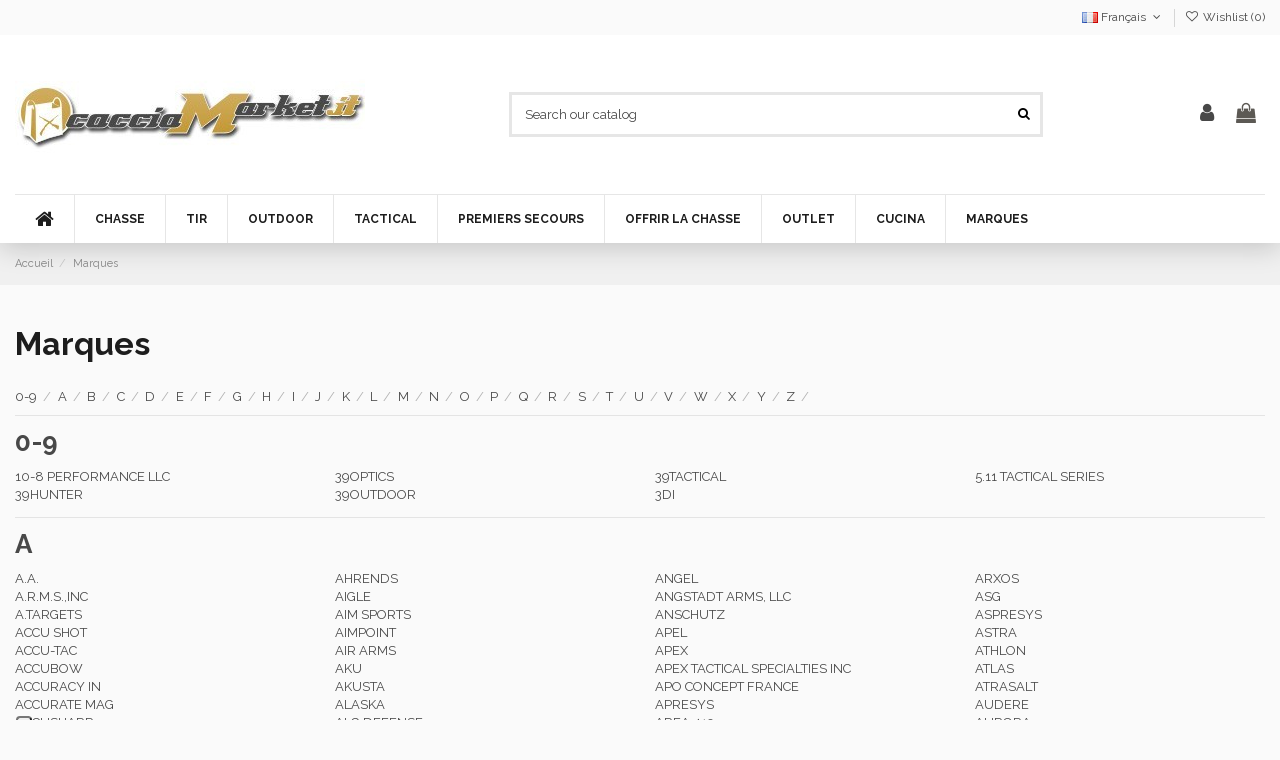

--- FILE ---
content_type: text/html; charset=utf-8
request_url: https://www.cacciamarket.it/fr/marques
body_size: 43383
content:
<!doctype html>
<html lang="fr">

<head>
    
        
  <meta charset="utf-8">


  <meta http-equiv="x-ua-compatible" content="ie=edge">



  


  


  <title>Marques</title>
  
    
  
  <meta name="description" content="Liste des Marques">
  <meta name="keywords" content="produttore">
    
    

  
          <link rel="alternate" href="https://www.cacciamarket.it/en/brands" hreflang="en-us">
            <link rel="alternate" href="https://www.cacciamarket.it/en/brands" hreflang="x-default">
                <link rel="alternate" href="https://www.cacciamarket.it/it/marchi" hreflang="it">
                <link rel="alternate" href="https://www.cacciamarket.it/fr/marques" hreflang="fr-fr">
                <link rel="alternate" href="https://www.cacciamarket.it/es/marcas" hreflang="es-es">
            



    <meta property="og:title" content="Marques"/>
    <meta property="og:url" content="https://www.cacciamarket.it/fr/marques"/>
    <meta property="og:site_name" content="Caccia Market"/>
    <meta property="og:description" content="Liste des Marques">
    <meta property="og:type" content="website">


          <meta property="og:image" content="https://www.cacciamarket.it/img/my-shop-logo-1627053197.jpg" />
    





      <meta name="viewport" content="width=device-width, initial-scale=1">
  




  <link rel="icon" type="image/vnd.microsoft.icon" href="https://www.cacciamarket.it/img/favicon.ico?1627304340">
  <link rel="shortcut icon" type="image/x-icon" href="https://www.cacciamarket.it/img/favicon.ico?1627304340">
    


<script type="application/ld+json">

{
"@context": "https://schema.org",
"@type": "Organization",
"url": "https://www.cacciamarket.it/",
"name": "Caccia Market",
"logo": "https://www.cacciamarket.it/img/my-shop-logo-1627053197.jpg",
"@id": "#store-organization"
}

</script>




    <link rel="stylesheet" href="https://www.cacciamarket.it/themes/warehouse/assets/cache/theme-48cd6f16524.css" type="text/css" media="all">




<link rel="preload" as="font"
      href="/themes/warehouse/assets/css/font-awesome/fonts/fontawesome-webfont.woff?v=4.7.0"
      type="font/woff" crossorigin="anonymous">
<link rel="preload" as="font"
      href="/themes/warehouse/assets/css/font-awesome/fonts/fontawesome-webfont.woff2?v=4.7.0"
      type="font/woff2" crossorigin="anonymous">

<link  rel="preload stylesheet"  as="style" href="/themes/warehouse/assets/css/font-awesome/css/font-awesome-preload.css"
       type="text/css" crossorigin="anonymous">





  






  <script>

    
    var AdvancedEmailGuardData = {"meta":{"isGDPREnabled":true,"isLegacyOPCEnabled":false,"isLegacyMAModuleEnabled":false,"validationError":null},"settings":{"recaptcha":{"type":"v3","key":"6LcWP5gjAAAAALe3JxVB-8AfADhdJsWuOtbt9-vH","forms":{"contact_us":{"size":"normal","align":"offset","offset":3},"register":{"size":"normal","align":"center","offset":1},"reset_password":{"size":"normal","align":"center","offset":1},"quick_order":{"size":"normal","align":"center","offset":1},"newsletter":{"size":"normal","align":"left","offset":1},"write_review":{"size":"normal","align":"left","offset":1},"notify_when_in_stock":{"size":"normal","align":"left","offset":1},"send_to_friend":{"size":"normal","align":"left","offset":1}},"language":"shop","theme":"light","position":"bottomright","hidden":false,"deferred":true}},"context":{"ps":{"v17":true,"v17pc":true,"v17ch":true,"v16":false,"v161":false,"v15":false},"languageCode":"fr","pageName":"manufacturer"},"trans":{"genericError":"Une erreur s'est produite, veuillez r\u00e9essayer."}};

    
    var elementorFrontendConfig = {"isEditMode":"","stretchedSectionContainer":"","instagramToken":false,"is_rtl":false};

    
    var iqitTheme = {"rm_sticky":"0","rm_breakpoint":0,"op_preloader":"0","cart_style":"floating","cart_confirmation":"open","h_layout":"2","f_fixed":"","f_layout":"2","h_absolute":"0","h_sticky":"header","hw_width":"inherit","hm_submenu_width":"fullwidth-background","h_search_type":"full","pl_lazyload":true,"pl_infinity":false,"pl_rollover":true,"pl_crsl_autoplay":false,"pl_slider_ld":6,"pl_slider_d":4,"pl_slider_t":3,"pl_slider_p":2,"pp_thumbs":"leftd","pp_zoom":"modalzoom","pp_image_layout":"carousel","pp_tabs":"tabh","pl_grid_qty":true};

    
    var iqitcompare = {"nbProducts":0};

    
    var iqitcountdown_days = "d.";

    
    var iqitextendedproduct = {"speed":"70"};

    
    var iqitfdc_from = 0;

    
    var iqitmegamenu = {"sticky":"false","containerSelector":"#wrapper > .container"};

    
    var iqitwishlist = {"nbProducts":0};

    
    var prestashop = {"cart":{"products":[],"totals":{"total":{"type":"total","label":"Total","amount":0,"value":"0,00\u00a0\u20ac"},"total_including_tax":{"type":"total","label":"Total TTC","amount":0,"value":"0,00\u00a0\u20ac"},"total_excluding_tax":{"type":"total","label":"Total HT :","amount":0,"value":"0,00\u00a0\u20ac"}},"subtotals":{"products":{"type":"products","label":"Sous-total","amount":0,"value":"0,00\u00a0\u20ac"},"discounts":null,"shipping":{"type":"shipping","label":"Livraison","amount":0,"value":""},"tax":null},"products_count":0,"summary_string":"0 articles","vouchers":{"allowed":1,"added":[]},"discounts":[],"minimalPurchase":0,"minimalPurchaseRequired":""},"currency":{"name":"Euro","iso_code":"EUR","iso_code_num":"978","sign":"\u20ac"},"customer":{"lastname":null,"firstname":null,"email":null,"birthday":null,"newsletter":null,"newsletter_date_add":null,"optin":null,"website":null,"company":null,"siret":null,"ape":null,"is_logged":false,"gender":{"type":null,"name":null},"addresses":[]},"language":{"name":"Fran\u00e7ais (French)","iso_code":"fr","locale":"fr-FR","language_code":"fr-fr","is_rtl":"0","date_format_lite":"d\/m\/Y","date_format_full":"d\/m\/Y H:i:s","id":3},"page":{"title":"","canonical":null,"meta":{"title":"Marques","description":"Liste des Marques","keywords":"produttore","robots":"index"},"page_name":"manufacturer","body_classes":{"lang-fr":true,"lang-rtl":false,"country-IT":true,"currency-EUR":true,"layout-full-width":true,"page-manufacturer":true,"tax-display-enabled":true},"admin_notifications":[]},"shop":{"name":"Caccia Market","logo":"https:\/\/www.cacciamarket.it\/img\/my-shop-logo-1627053197.jpg","stores_icon":"https:\/\/www.cacciamarket.it\/img\/logo_stores.png","favicon":"https:\/\/www.cacciamarket.it\/img\/favicon.ico"},"urls":{"base_url":"https:\/\/www.cacciamarket.it\/","current_url":"https:\/\/www.cacciamarket.it\/fr\/marques","shop_domain_url":"https:\/\/www.cacciamarket.it","img_ps_url":"https:\/\/www.cacciamarket.it\/img\/","img_cat_url":"https:\/\/www.cacciamarket.it\/img\/c\/","img_lang_url":"https:\/\/www.cacciamarket.it\/img\/l\/","img_prod_url":"https:\/\/www.cacciamarket.it\/img\/p\/","img_manu_url":"https:\/\/www.cacciamarket.it\/img\/m\/","img_sup_url":"https:\/\/www.cacciamarket.it\/img\/su\/","img_ship_url":"https:\/\/www.cacciamarket.it\/img\/s\/","img_store_url":"https:\/\/www.cacciamarket.it\/img\/st\/","img_col_url":"https:\/\/www.cacciamarket.it\/img\/co\/","img_url":"https:\/\/www.cacciamarket.it\/themes\/warehouse\/assets\/img\/","css_url":"https:\/\/www.cacciamarket.it\/themes\/warehouse\/assets\/css\/","js_url":"https:\/\/www.cacciamarket.it\/themes\/warehouse\/assets\/js\/","pic_url":"https:\/\/www.cacciamarket.it\/upload\/","pages":{"address":"https:\/\/www.cacciamarket.it\/fr\/indirizzo","addresses":"https:\/\/www.cacciamarket.it\/fr\/indirizzi","authentication":"https:\/\/www.cacciamarket.it\/fr\/login","cart":"https:\/\/www.cacciamarket.it\/fr\/carrello","category":"https:\/\/www.cacciamarket.it\/fr\/index.php?controller=category","cms":"https:\/\/www.cacciamarket.it\/fr\/index.php?controller=cms","contact":"https:\/\/www.cacciamarket.it\/fr\/contattaci","discount":"https:\/\/www.cacciamarket.it\/fr\/buoni-sconto","guest_tracking":"https:\/\/www.cacciamarket.it\/fr\/suivi-commande-invite","history":"https:\/\/www.cacciamarket.it\/fr\/cronologia-ordini","identity":"https:\/\/www.cacciamarket.it\/fr\/dati-personali","index":"https:\/\/www.cacciamarket.it\/fr\/","my_account":"https:\/\/www.cacciamarket.it\/fr\/account","order_confirmation":"https:\/\/www.cacciamarket.it\/fr\/confirmation-commande","order_detail":"https:\/\/www.cacciamarket.it\/fr\/index.php?controller=order-detail","order_follow":"https:\/\/www.cacciamarket.it\/fr\/segui-ordine","order":"https:\/\/www.cacciamarket.it\/fr\/ordine","order_return":"https:\/\/www.cacciamarket.it\/fr\/index.php?controller=order-return","order_slip":"https:\/\/www.cacciamarket.it\/fr\/buono-ordine","pagenotfound":"https:\/\/www.cacciamarket.it\/fr\/pagina-non-trovata","password":"https:\/\/www.cacciamarket.it\/fr\/recupero-password","pdf_invoice":"https:\/\/www.cacciamarket.it\/fr\/index.php?controller=pdf-invoice","pdf_order_return":"https:\/\/www.cacciamarket.it\/fr\/index.php?controller=pdf-order-return","pdf_order_slip":"https:\/\/www.cacciamarket.it\/fr\/index.php?controller=pdf-order-slip","prices_drop":"https:\/\/www.cacciamarket.it\/fr\/des-offres","product":"https:\/\/www.cacciamarket.it\/fr\/index.php?controller=product","search":"https:\/\/www.cacciamarket.it\/fr\/ricerca","sitemap":"https:\/\/www.cacciamarket.it\/fr\/mappa-del-sito","stores":"https:\/\/www.cacciamarket.it\/fr\/negozi","supplier":"https:\/\/www.cacciamarket.it\/fr\/fornitori","register":"https:\/\/www.cacciamarket.it\/fr\/login?create_account=1","order_login":"https:\/\/www.cacciamarket.it\/fr\/ordine?login=1"},"alternative_langs":{"en-us":"https:\/\/www.cacciamarket.it\/en\/brands","it":"https:\/\/www.cacciamarket.it\/it\/marchi","fr-fr":"https:\/\/www.cacciamarket.it\/fr\/marques","es-es":"https:\/\/www.cacciamarket.it\/es\/marcas"},"theme_assets":"\/themes\/warehouse\/assets\/","actions":{"logout":"https:\/\/www.cacciamarket.it\/fr\/?mylogout="},"no_picture_image":{"bySize":{"small_default":{"url":"https:\/\/www.cacciamarket.it\/img\/p\/fr-default-small_default.jpg","width":98,"height":127},"cart_default":{"url":"https:\/\/www.cacciamarket.it\/img\/p\/fr-default-cart_default.jpg","width":125,"height":162},"home_default":{"url":"https:\/\/www.cacciamarket.it\/img\/p\/fr-default-home_default.jpg","width":236,"height":305},"large_default":{"url":"https:\/\/www.cacciamarket.it\/img\/p\/fr-default-large_default.jpg","width":381,"height":492},"medium_default":{"url":"https:\/\/www.cacciamarket.it\/img\/p\/fr-default-medium_default.jpg","width":452,"height":584},"thickbox_default":{"url":"https:\/\/www.cacciamarket.it\/img\/p\/fr-default-thickbox_default.jpg","width":1100,"height":1422}},"small":{"url":"https:\/\/www.cacciamarket.it\/img\/p\/fr-default-small_default.jpg","width":98,"height":127},"medium":{"url":"https:\/\/www.cacciamarket.it\/img\/p\/fr-default-large_default.jpg","width":381,"height":492},"large":{"url":"https:\/\/www.cacciamarket.it\/img\/p\/fr-default-thickbox_default.jpg","width":1100,"height":1422},"legend":""}},"configuration":{"display_taxes_label":true,"display_prices_tax_incl":true,"is_catalog":false,"show_prices":true,"opt_in":{"partner":false},"quantity_discount":{"type":"discount","label":"Remise sur prix unitaire"},"voucher_enabled":1,"return_enabled":0},"field_required":[],"breadcrumb":{"links":[{"title":"Accueil","url":"https:\/\/www.cacciamarket.it\/fr\/"},{"title":"Marques","url":"https:\/\/www.cacciamarket.it\/fr\/marques"}],"count":2},"link":{"protocol_link":"https:\/\/","protocol_content":"https:\/\/"},"time":1768783999,"static_token":"4fc985d495e98c2f21b37f044a4c667c","token":"a4e5ab45816f194377a744e215481c43","debug":false};

    
  </script>



<script type="text/javascript">(function (w,d) {var loader = function () {var s = d.createElement("script"), tag = d.getElementsByTagName("script")[0]; s.src="https://cdn.iubenda.com/iubenda.js"; tag.parentNode.insertBefore(s,tag);}; if(w.addEventListener){w.addEventListener("load", loader, false);}else if(w.attachEvent){w.attachEvent("onload", loader);}else{w.onload = loader;}})(window, document);</script>





    <script async src="https://www.googletagmanager.com/gtag/js?id=G-XCJMHH6CN0"></script>
  <script>
    window.dataLayer = window.dataLayer || [];
    function gtag(){dataLayer.push(arguments);}
    gtag('js', new Date());
    gtag(
      'config',
      'G-XCJMHH6CN0',
      {
        'debug_mode':false
                              }
    );
  </script>

 <script type="text/javascript">
          document.addEventListener('DOMContentLoaded', function() {
        $('article[data-id-product="39953"] a.quick-view').on(
                "click",
                function() {
                    gtag("event", "select_item", {"send_to":"G-XCJMHH6CN0","items":{"item_id":39953,"item_name":"Benthley - Electro-Dot Sight A-1 con attacco Weaver - Benthley","quantity":1,"price":327,"currency":"EUR","index":0,"item_brand":"BENTHLEY","item_category":"accueil","item_list_id":"manufacturer","item_variant":""}})
                });
      });
    </script>
<script type="text/javascript">
var _iub = _iub || [];
_iub.csConfiguration = {"consentOnContinuedBrowsing":false,"floatingPreferencesButtonDisplay":"anchored-bottom-left","invalidateConsentWithoutLog":true,"perPurposeConsent":true,"siteId":2776401,"whitelabel":false,"cookiePolicyId":20324022,"lang":"fr", "banner":{ "acceptButtonCaptionColor":"#FFFFFF","acceptButtonColor":"#0073CE","acceptButtonDisplay":true,"backgroundColor":"#FFFFFF","brandBackgroundColor":"#FFFFFF","brandTextColor":"#000000","closeButtonDisplay":false,"customizeButtonCaptionColor":"#4D4D4D","customizeButtonColor":"#DADADA","customizeButtonDisplay":true,"explicitWithdrawal":true,"listPurposes":true,"position":"bottom","rejectButtonCaptionColor":"#FFFFFF","rejectButtonColor":"#0073CE","rejectButtonDisplay":true,"textColor":"#000000" }};
</script>
<script type="text/javascript" src="//cdn.iubenda.com/cs/iubenda_cs.js" charset="UTF-8" async></script>
			<script type='text/javascript'>
				var iCallback = function(){};

				if('callback' in _iub.csConfiguration) {
					if('onConsentGiven' in _iub.csConfiguration.callback) iCallback = _iub.csConfiguration.callback.onConsentGiven;

					_iub.csConfiguration.callback.onConsentGiven = function() {
						iCallback();

						jQuery('noscript._no_script_iub').each(function (a, b) { var el = jQuery(b); el.after(el.html()); });
					};
				};
			</script>



    
    </head>

<body id="manufacturer" class="lang-fr country-it currency-eur layout-full-width page-manufacturer tax-display-enabled body-desktop-header-style-w-2">


    




    


<main id="main-page-content"  >
    
            

    <header id="header" class="desktop-header-style-w-2">
        
            
  <div class="header-banner">
    
  </div>




            <nav class="header-nav">
        <div class="container">
    
        <div class="row justify-content-between">
            <div class="col col-auto col-md left-nav">
                                            <div class="block-iqitlinksmanager block-iqitlinksmanager-2 block-links-inline d-inline-block">
            <ul>
                            </ul>
        </div>
    
            </div>
            <div class="col col-auto center-nav text-center">
                
             </div>
            <div class="col col-auto col-md right-nav text-right">
                

<div id="language_selector" class="d-inline-block">
    <div class="language-selector-wrapper d-inline-block">
        <div class="language-selector dropdown js-dropdown">
            <a class="expand-more" data-toggle="dropdown" data-iso-code="fr"><img width="16" height="11" src="https://www.cacciamarket.it/img/l/3.jpg" alt="Français" class="img-fluid lang-flag" /> Français <i class="fa fa-angle-down fa-fw" aria-hidden="true"></i></a>
            <div class="dropdown-menu">
                <ul>
                                            <li >
                            <a href="https://www.cacciamarket.it/en/brands" rel="alternate" hreflang="en"
                               class="dropdown-item"><img width="16" height="11" src="https://www.cacciamarket.it/img/l/1.jpg" alt="English" class="img-fluid lang-flag"  data-iso-code="en"/> English</a>
                        </li>
                                            <li >
                            <a href="https://www.cacciamarket.it/it/marchi" rel="alternate" hreflang="it"
                               class="dropdown-item"><img width="16" height="11" src="https://www.cacciamarket.it/img/l/2.jpg" alt="Italiano" class="img-fluid lang-flag"  data-iso-code="it"/> Italiano</a>
                        </li>
                                            <li  class="current" >
                            <a href="https://www.cacciamarket.it/fr/marques" rel="alternate" hreflang="fr"
                               class="dropdown-item"><img width="16" height="11" src="https://www.cacciamarket.it/img/l/3.jpg" alt="Français" class="img-fluid lang-flag"  data-iso-code="fr"/> Français</a>
                        </li>
                                            <li >
                            <a href="https://www.cacciamarket.it/es/marcas" rel="alternate" hreflang="es"
                               class="dropdown-item"><img width="16" height="11" src="https://www.cacciamarket.it/img/l/4.jpg" alt="Español" class="img-fluid lang-flag"  data-iso-code="es"/> Español</a>
                        </li>
                                    </ul>
            </div>
        </div>
    </div>
</div>
<div class="d-inline-block">
    <a href="//www.cacciamarket.it/fr/module/iqitwishlist/view">
        <i class="fa fa-heart-o fa-fw" aria-hidden="true"></i> Wishlist (<span
                id="iqitwishlist-nb"></span>)
    </a>
</div>

             </div>
        </div>

                        </div>
            </nav>
        



<div id="desktop-header" class="desktop-header-style-2">
    
            
<div class="header-top">
    <div id="desktop-header-container" class="container">
        <div class="row align-items-center">
                            <div class="col col-auto col-header-left">
                    <div id="desktop_logo">
                        <a href="https://www.cacciamarket.it/">
                            <img class="logo img-fluid"
                                 src="https://www.cacciamarket.it/img/my-shop-logo-1627053197.jpg"                                  alt="Caccia Market">
                        </a>
                    </div>
                    
                </div>
                <div class="col col-header-center">
                                        <!-- Block search module TOP -->

<!-- Block search module TOP -->
<div id="search_widget" class="search-widget" data-search-controller-url="https://www.cacciamarket.it/fr/module/iqitsearch/searchiqit">
    <form method="get" action="https://www.cacciamarket.it/fr/module/iqitsearch/searchiqit">
        <div class="input-group">
            <input type="text" name="s" value="" data-all-text="Show all results"
                   data-blog-text="Blog post"
                   data-product-text="Product"
                   data-brands-text="Marque"
                   placeholder="Search our catalog" class="form-control form-search-control" />
            <button type="submit" class="search-btn">
                <i class="fa fa-search"></i>
            </button>
        </div>
    </form>
</div>
<!-- /Block search module TOP -->

<!-- /Block search module TOP -->


                    
                </div>
                        <div class="col col-auto col-header-right">
                <div class="row no-gutters justify-content-end">

                    
                                            <div id="header-user-btn" class="col col-auto header-btn-w header-user-btn-w">
            <a href="https://www.cacciamarket.it/fr/account"
           title="Identifiez-vous"
           rel="nofollow" class="header-btn header-user-btn">
            <i class="fa fa-user fa-fw icon" aria-hidden="true"></i>
            <span class="title">Connexion</span>
        </a>
    </div>









                                        

                    

                                            
                                                    <div id="ps-shoppingcart-wrapper" class="col col-auto">
    <div id="ps-shoppingcart"
         class="header-btn-w header-cart-btn-w ps-shoppingcart dropdown">
         <div id="blockcart" class="blockcart cart-preview"
         data-refresh-url="//www.cacciamarket.it/fr/module/ps_shoppingcart/ajax">
        <a id="cart-toogle" class="cart-toogle header-btn header-cart-btn" data-toggle="dropdown" data-display="static">
            <i class="fa fa-shopping-bag fa-fw icon" aria-hidden="true"><span class="cart-products-count-btn  d-none">0</span></i>
            <span class="info-wrapper">
            <span class="title">Panier</span>
            <span class="cart-toggle-details">
            <span class="text-faded cart-separator"> / </span>
                            Empty
                        </span>
            </span>
        </a>
        <div id="_desktop_blockcart-content" class="dropdown-menu-custom dropdown-menu">
    <div id="blockcart-content" class="blockcart-content" >
        <div class="cart-title">
            <span class="modal-title">Your cart</span>
            <button type="button" id="js-cart-close" class="close">
                <span>×</span>
            </button>
            <hr>
        </div>
                    <span class="no-items">Il n'y a plus d'articles dans votre panier</span>
            </div>
</div> </div>




    </div>
</div>
                                                
                                    </div>
                
            </div>
            <div class="col-12">
                <div class="row">
                    
                </div>
            </div>
        </div>
    </div>
</div>
<div class="container iqit-megamenu-container">	<div id="iqitmegamenu-wrapper" class="iqitmegamenu-wrapper iqitmegamenu-all">
		<div class="container container-iqitmegamenu">
		<div id="iqitmegamenu-horizontal" class="iqitmegamenu  clearfix" role="navigation">

								
				<nav id="cbp-hrmenu" class="cbp-hrmenu cbp-horizontal cbp-hrsub-narrow">
					<ul>
												<li id="cbp-hrmenu-tab-1" class="cbp-hrmenu-tab cbp-hrmenu-tab-1 cbp-onlyicon ">
	<a href="https://www.cacciamarket.it/fr/" class="nav-link" >

								<span class="cbp-tab-title"> <i class="icon fa fa-home cbp-mainlink-icon"></i>
								</span>
														</a>
													</li>
												<li id="cbp-hrmenu-tab-3" class="cbp-hrmenu-tab cbp-hrmenu-tab-3  cbp-has-submeu">
	<a href="https://www.cacciamarket.it/fr/7341-CHASSE" class="nav-link" >

								<span class="cbp-tab-title">
								CHASSE <i class="fa fa-angle-down cbp-submenu-aindicator"></i></span>
														</a>
														<div class="cbp-hrsub col-2">
								<div class="cbp-hrsub-inner">
									<div class="container iqitmegamenu-submenu-container">
									
																																	



<div class="row menu_row menu-element  first_rows menu-element-id-1">
                

                                                



    <div class="col-12 cbp-menu-column cbp-menu-element menu-element-id-2 ">
        <div class="cbp-menu-column-inner">
                        
                
                
                    
                                                    <div class="row cbp-categories-row">
                                                                                                            <div class="col-12">
                                            <div class="cbp-category-link-w"><a href="https://www.cacciamarket.it/fr/7341-CHASSE"
                                                                                class="cbp-column-title nav-link cbp-category-title">CHASSE</a>
                                                                                                                                                    
    <ul class="cbp-links cbp-category-tree"><li  class="cbp-hrsub-haslevel2" ><div class="cbp-category-link-w"><a href="https://www.cacciamarket.it/fr/7348-vetementsdechasse">VÊTEMENTS DE CHASSE</a>
    <ul class="cbp-hrsub-level2"><li ><div class="cbp-category-link-w"><a href="https://www.cacciamarket.it/fr/7847-Foulards_de_chasse">Foulards de chasse</a></div></li><li ><div class="cbp-category-link-w"><a href="https://www.cacciamarket.it/fr/7845-Costumes_de_chasse">Costumes de chasse</a></div></li><li ><div class="cbp-category-link-w"><a href="https://www.cacciamarket.it/fr/9036-Toisons_de_Chasse">Toisons de Chasse</a></div></li><li ><div class="cbp-category-link-w"><a href="https://www.cacciamarket.it/fr/7838-Perche_de_chasse">Perche de chasse</a></div></li><li ><div class="cbp-category-link-w"><a href="https://www.cacciamarket.it/fr/7848-Chaps_de_chasse">Chaps de chasse</a></div></li><li ><div class="cbp-category-link-w"><a href="https://www.cacciamarket.it/fr/7852-guetresdechasse">Guêtres de chasse</a></div></li><li ><div class="cbp-category-link-w"><a href="https://www.cacciamarket.it/fr/7839-Chapeaux_de_chasse">Chapeaux de chasse</a></div></li><li ><div class="cbp-category-link-w"><a href="https://www.cacciamarket.it/fr/7849-Sweats_de_chasse">Sweats de chasse</a></div></li><li ><div class="cbp-category-link-w"><a href="https://www.cacciamarket.it/fr/7850-pullacolrouledechasse">Pull à col roulé de chasse</a></div></li><li ><div class="cbp-category-link-w"><a href="https://www.cacciamarket.it/fr/7855-Chaussettes_de_chasse">Chaussettes de chasse</a></div></li><li ><div class="cbp-category-link-w"><a href="https://www.cacciamarket.it/fr/7851-Vestes_de_chasse">Vestes de chasse</a></div></li><li ><div class="cbp-category-link-w"><a href="https://www.cacciamarket.it/fr/7840-Sacs_de_chasse">Sacs de chasse</a></div></li><li ><div class="cbp-category-link-w"><a href="https://www.cacciamarket.it/fr/7856-Chemises_de_chasse">Chemises de chasse</a></div></li><li ><div class="cbp-category-link-w"><a href="https://www.cacciamarket.it/fr/7853-Gilet_de_chasse">Gilet de chasse</a></div></li><li ><div class="cbp-category-link-w"><a href="https://www.cacciamarket.it/fr/7841-Chasse_K-Way">Chasse K-Way</a></div></li><li ><div class="cbp-category-link-w"><a href="https://www.cacciamarket.it/fr/7842-sous-vetementtechniquedechasse">Sous-vêtement technique de chasse</a></div></li><li ><div class="cbp-category-link-w"><a href="https://www.cacciamarket.it/fr/7854-Gants_de_chasse">Gants de chasse</a></div></li><li ><div class="cbp-category-link-w"><a href="https://www.cacciamarket.it/fr/7843-Poncho_de_chasse">Poncho de chasse</a></div></li><li ><div class="cbp-category-link-w"><a href="https://www.cacciamarket.it/fr/7844-Tee-shirt_de_chasse">Tee-shirt de chasse</a></div></li><li ><div class="cbp-category-link-w"><a href="https://www.cacciamarket.it/fr/7858-Chemises_de_chasse">Chemises de chasse</a></div></li><li ><div class="cbp-category-link-w"><a href="https://www.cacciamarket.it/fr/7857-Manteaux_de_chasse">Manteaux de chasse</a></div></li><li ><div class="cbp-category-link-w"><a href="https://www.cacciamarket.it/fr/7846-Ceintures_de_chasse">Ceintures de chasse</a></div></li><li ><div class="cbp-category-link-w"><a href="https://www.cacciamarket.it/fr/7837-Pantalon_de_chasse">Pantalon de chasse</a></div></li><li ><div class="cbp-category-link-w"><a href="https://www.cacciamarket.it/fr/8550-Bretelles_de_chasse">Bretelles de chasse</a></div></li></ul>
</div></li><li  class="cbp-hrsub-haslevel2" ><div class="cbp-category-link-w"><a href="https://www.cacciamarket.it/fr/7357-ACCESSOIRES_POUR_ARMES">ACCESSOIRES POUR ARMES</a>
    <ul class="cbp-hrsub-level2"><li ><div class="cbp-category-link-w"><a href="https://www.cacciamarket.it/fr/8478-accessoirespourak-akm">Accessoires pour AK/AKM</a></div></li><li ><div class="cbp-category-link-w"><a href="https://www.cacciamarket.it/fr/8479-accessoirespourar-15-m4-m16">Accessoires pour AR-15/M4/M16</a></div></li><li ><div class="cbp-category-link-w"><a href="https://www.cacciamarket.it/fr/8480-Accessoires_pour_Glock">Accessoires pour Glock</a></div></li><li  class="cbp-hrsub-haslevel3" ><div class="cbp-category-link-w"><a href="https://www.cacciamarket.it/fr/8481-accessoiresdarmesafeu">Accessoires d&#039;armes à feu</a>
    <ul class="cbp-hrsub-level2 cbp-hrsub-level3"><li ><div class="cbp-category-link-w"><a href="https://www.cacciamarket.it/fr/7585-poignees">Poignées</a></div></li></ul>
</div></li><li ><div class="cbp-category-link-w"><a href="https://www.cacciamarket.it/fr/8482-Reposes_pour_carabine">Reposes pour carabine</a></div></li><li ><div class="cbp-category-link-w"><a href="https://www.cacciamarket.it/fr/8483-Repose-pistolet">Repose-pistolet</a></div></li><li ><div class="cbp-category-link-w"><a href="https://www.cacciamarket.it/fr/8484-Anti-recul">Anti-recul</a></div></li><li ><div class="cbp-category-link-w"><a href="https://www.cacciamarket.it/fr/8485-attaquesalabaionnette">Attaques à la baïonnette</a></div></li><li ><div class="cbp-category-link-w"><a href="https://www.cacciamarket.it/fr/8486-Bases_pour_la_fixation_daccessoires">Bases pour la fixation d&#039;accessoires</a></div></li><li ><div class="cbp-category-link-w"><a href="https://www.cacciamarket.it/fr/8487-cotes">Côtes</a></div></li><li ><div class="cbp-category-link-w"><a href="https://www.cacciamarket.it/fr/8488-Chargeurs">Chargeurs</a></div></li><li ><div class="cbp-category-link-w"><a href="https://www.cacciamarket.it/fr/8489-Collimateurs">Collimateurs</a></div></li><li ><div class="cbp-category-link-w"><a href="https://www.cacciamarket.it/fr/8490-Chronographes">Chronographes</a></div></li><li ><div class="cbp-category-link-w"><a href="https://www.cacciamarket.it/fr/8491-Personnalisation">Personnalisation</a></div></li><li ><div class="cbp-category-link-w"><a href="https://www.cacciamarket.it/fr/8492-poignees">Poignées</a></div></li><li ><div class="cbp-category-link-w"><a href="https://www.cacciamarket.it/fr/8493-assemblage-demontagedarmes">Assemblage/démontage d&#039;armes</a></div></li><li ><div class="cbp-category-link-w"><a href="https://www.cacciamarket.it/fr/8494-Garde-mains">Garde-mains</a></div></li><li  class="cbp-hrsub-haslevel3" ><div class="cbp-category-link-w"><a href="https://www.cacciamarket.it/fr/8495-Nettoyage_darmes">Nettoyage d&#039;armes</a>
    <ul class="cbp-hrsub-level2 cbp-hrsub-level3"><li ><div class="cbp-category-link-w"><a href="https://www.cacciamarket.it/fr/7592-Accessoires_de_nettoyage_de_pistolet">Accessoires de nettoyage de pistolet</a></div></li><li ><div class="cbp-category-link-w"><a href="https://www.cacciamarket.it/fr/7629-Baguettes_et_pinceaux">Baguettes et pinceaux</a></div></li><li ><div class="cbp-category-link-w"><a href="https://www.cacciamarket.it/fr/7645-Cassettes_pour_le_nettoyage">Cassettes pour le nettoyage</a></div></li><li ><div class="cbp-category-link-w"><a href="https://www.cacciamarket.it/fr/7655-Huiles_et_solvants">Huiles et solvants</a></div></li><li ><div class="cbp-category-link-w"><a href="https://www.cacciamarket.it/fr/7667-Repos_pour_le_nettoyage_des_armes">Repos pour le nettoyage des armes</a></div></li></ul>
</div></li><li ><div class="cbp-category-link-w"><a href="https://www.cacciamarket.it/fr/8496-Ramasser_des_coquillages">Ramasser des coquillages</a></div></li><li ><div class="cbp-category-link-w"><a href="https://www.cacciamarket.it/fr/8497-Snap-caps">Snap-caps</a></div></li><li ><div class="cbp-category-link-w"><a href="https://www.cacciamarket.it/fr/8498-reducteursdecalibre">Réducteurs de calibre</a></div></li><li ><div class="cbp-category-link-w"><a href="https://www.cacciamarket.it/fr/8499-Accessoires_pour_volets">Accessoires pour volets</a></div></li><li ><div class="cbp-category-link-w"><a href="https://www.cacciamarket.it/fr/8500-cache-flash">cache-flash</a></div></li><li ><div class="cbp-category-link-w"><a href="https://www.cacciamarket.it/fr/8501-supportsoptique-smartphone-camera">Supports optique/smartphone/caméra</a></div></li><li ><div class="cbp-category-link-w"><a href="https://www.cacciamarket.it/fr/8502-bipiedsettrepieds">Bipieds et trépieds</a></div></li><li ><div class="cbp-category-link-w"><a href="https://www.cacciamarket.it/fr/8503-Tables_de_travail">Tables de travail</a></div></li><li ><div class="cbp-category-link-w"><a href="https://www.cacciamarket.it/fr/8504-etalonnagedesarmes">Étalonnage des armes</a></div></li><li  class="cbp-hrsub-haslevel3" ><div class="cbp-category-link-w"><a href="https://www.cacciamarket.it/fr/8505-CHOKES_EFFEBI">CHOKES EFFEBI</a>
    <ul class="cbp-hrsub-level2 cbp-hrsub-level3"><li  class="cbp-hrsub-haslevel3" ><div class="cbp-category-link-w"><a href="https://www.cacciamarket.it/fr/7434-Chokes_externe">Chokes externe</a>
    <ul class=""><li ><div class="cbp-category-link-w"><a href="https://www.cacciamarket.it/fr/7594-Tape_Breda">Tape Breda</a></div></li><li ><div class="cbp-category-link-w"><a href="https://www.cacciamarket.it/fr/7696-tapeberetta-benelli">Tape Beretta/Benelli</a></div></li></ul>
</div></li><li  class="cbp-hrsub-haslevel3" ><div class="cbp-category-link-w"><a href="https://www.cacciamarket.it/fr/7435-Chokes_interne">Chokes interne</a>
    <ul class=""><li ><div class="cbp-category-link-w"><a href="https://www.cacciamarket.it/fr/7611-tapeberetta-benellistandardint">Tape Beretta/Benelli standard int.</a></div></li><li ><div class="cbp-category-link-w"><a href="https://www.cacciamarket.it/fr/7735-typeberettaoptima-benellicrioint">Type Beretta Optima/Benelli Crio int.</a></div></li><li ><div class="cbp-category-link-w"><a href="https://www.cacciamarket.it/fr/7736-interieurtypeberettaoptimaplus-benellibeccaccia">Intérieur type Beretta Optima Plus/Benelli Beccaccia</a></div></li></ul>
</div></li><li  class="cbp-hrsub-haslevel3" ><div class="cbp-category-link-w"><a href="https://www.cacciamarket.it/fr/7513-chokesinterne-externe">Chokes interne/externe</a>
    <ul class=""><li ><div class="cbp-category-link-w"><a href="https://www.cacciamarket.it/fr/7613-tapeberetta-benellistandard">Tape Beretta/Benelli standard</a></div></li><li ><div class="cbp-category-link-w"><a href="https://www.cacciamarket.it/fr/7737-typeberettaoptima-benellicrioint-ext">Type Beretta Optima/Benelli Crio int/ext</a></div></li><li ><div class="cbp-category-link-w"><a href="https://www.cacciamarket.it/fr/7738-typeberettaotpimaplus-benellibeccacciaint-ext">Type Beretta Otpima Plus/Benelli Beccaccia int/ext</a></div></li></ul>
</div></li><li  class="cbp-hrsub-haslevel3" ><div class="cbp-category-link-w"><a href="https://www.cacciamarket.it/fr/7514-Extensions">Extensions</a>
    <ul class=""><li ><div class="cbp-category-link-w"><a href="https://www.cacciamarket.it/fr/7612-rallongestapeberetta-benellistandard">Rallonges tape Beretta/Benelli standard</a></div></li><li ><div class="cbp-category-link-w"><a href="https://www.cacciamarket.it/fr/7739-rallongestypeberettaoptima-benellicrio">Rallonges type Beretta Optima/Benelli Crio</a></div></li><li ><div class="cbp-category-link-w"><a href="https://www.cacciamarket.it/fr/7740-rallongesberettaoptimaplus-benellibeccaccia">Rallonges Beretta Optima Plus/Benelli Beccaccia</a></div></li></ul>
</div></li><li ><div class="cbp-category-link-w"><a href="https://www.cacciamarket.it/fr/7515-clespourchokes">Clés pour chokes</a></div></li><li ><div class="cbp-category-link-w"><a href="https://www.cacciamarket.it/fr/7516-Bague_a_souder">Bague a souder</a></div></li><li ><div class="cbp-category-link-w"><a href="https://www.cacciamarket.it/fr/7517-Couverture_de_filet">Couverture de filet</a></div></li></ul>
</div></li><li ><div class="cbp-category-link-w"><a href="https://www.cacciamarket.it/fr/8506-Chokes">Chokes</a></div></li><li ><div class="cbp-category-link-w"><a href="https://www.cacciamarket.it/fr/8507-Coquilles">Coquilles</a></div></li><li ><div class="cbp-category-link-w"><a href="https://www.cacciamarket.it/fr/8540-Accessoires_darmes_Toni_System">Accessoires d&#039;armes Toni System</a></div></li><li ><div class="cbp-category-link-w"><a href="https://www.cacciamarket.it/fr/8586-Tampon_de_cartouche">Tampon de cartouche</a></div></li></ul>
</div></li><li ><div class="cbp-category-link-w"><a href="https://www.cacciamarket.it/fr/7360-ACCESSOIRES_DE_VOITURE">ACCESSOIRES DE VOITURE</a></div></li><li  class="cbp-hrsub-haslevel2" ><div class="cbp-category-link-w"><a href="https://www.cacciamarket.it/fr/7364-ACCESSOIRES_DE_CHASSE">ACCESSOIRES DE CHASSE</a>
    <ul class="cbp-hrsub-level2"><li ><div class="cbp-category-link-w"><a href="https://www.cacciamarket.it/fr/7383-ecouteurs">Écouteurs</a></div></li><li ><div class="cbp-category-link-w"><a href="https://www.cacciamarket.it/fr/7410-Cibles">Cibles et silhouettes</a></div></li><li ><div class="cbp-category-link-w"><a href="https://www.cacciamarket.it/fr/7424-bouteilles_deau">bouteilles d&#039;&#039;eau</a></div></li><li ><div class="cbp-category-link-w"><a href="https://www.cacciamarket.it/fr/7491-chassealapalombe">Chasse à la palombe</a></div></li><li ><div class="cbp-category-link-w"><a href="https://www.cacciamarket.it/fr/7500-Filets_cabanons_et_toits_terrasses">Filets, cabanons et toits terrasses</a></div></li><li ><div class="cbp-category-link-w"><a href="https://www.cacciamarket.it/fr/7509-emetteurs-recepteurs">Émetteurs-récepteurs</a></div></li><li ><div class="cbp-category-link-w"><a href="https://www.cacciamarket.it/fr/7511-Parapluies">Parapluies</a></div></li><li ><div class="cbp-category-link-w"><a href="https://www.cacciamarket.it/fr/7566-Chauffe-mains">Chauffe-mains</a></div></li><li ><div class="cbp-category-link-w"><a href="https://www.cacciamarket.it/fr/7570-detecteursdemouvement">Détecteurs de mouvement</a></div></li><li ><div class="cbp-category-link-w"><a href="https://www.cacciamarket.it/fr/7572-Signalisation">Signalisation</a></div></li><li ><div class="cbp-category-link-w"><a href="https://www.cacciamarket.it/fr/7577-piegesnuisibles">Pièges nuisibles</a></div></li><li ><div class="cbp-category-link-w"><a href="https://www.cacciamarket.it/fr/7579-camerasvideo">Caméras vidéo</a></div></li><li ><div class="cbp-category-link-w"><a href="https://www.cacciamarket.it/fr/7581-Selles">Selles</a></div></li><li  class="cbp-hrsub-haslevel3" ><div class="cbp-category-link-w"><a href="https://www.cacciamarket.it/fr/7583-legendesetmoules">Légendes et moules</a>
    <ul class="cbp-hrsub-level2 cbp-hrsub-level3"><li ><div class="cbp-category-link-w"><a href="https://www.cacciamarket.it/fr/7586-Appels_acoustiques">Appels acoustiques</a></div></li><li ><div class="cbp-category-link-w"><a href="https://www.cacciamarket.it/fr/7632-lecteursnumeriques">Lecteurs numériques</a></div></li><li ><div class="cbp-category-link-w"><a href="https://www.cacciamarket.it/fr/7644-Moules_et_mannequins">Moules et mannequins</a></div></li></ul>
</div></li><li ><div class="cbp-category-link-w"><a href="https://www.cacciamarket.it/fr/7608-Torches_de_chasse">Torches de chasse</a></div></li><li ><div class="cbp-category-link-w"><a href="https://www.cacciamarket.it/fr/7807-Casque_de_chasse">Casque de chasse</a></div></li><li ><div class="cbp-category-link-w"><a href="https://www.cacciamarket.it/fr/8551-Trousse_de_premiers_secours">Trousse de premiers secours</a></div></li><li ><div class="cbp-category-link-w"><a href="https://www.cacciamarket.it/fr/7548-Compas">Compas</a></div></li></ul>
</div></li><li  class="cbp-hrsub-haslevel2" ><div class="cbp-category-link-w"><a href="https://www.cacciamarket.it/fr/7375-ACCESSOIRES_POUR_CHIENS">ACCESSOIRES POUR CHIENS</a>
    <ul class="cbp-hrsub-level2"><li ><div class="cbp-category-link-w"><a href="https://www.cacciamarket.it/fr/7397-accessoiresdentrainement">Accessoires d&#039;&#039;entraînement</a></div></li><li ><div class="cbp-category-link-w"><a href="https://www.cacciamarket.it/fr/7409-Nourriture_pour_chien">Nourriture pour chien</a></div></li><li ><div class="cbp-category-link-w"><a href="https://www.cacciamarket.it/fr/7428-colliersdereperage">Colliers de repérage</a></div></li><li ><div class="cbp-category-link-w"><a href="https://www.cacciamarket.it/fr/7483-Colliers_laisses_et_accessoires">Colliers, laisses et accessoires</a></div></li><li ><div class="cbp-category-link-w"><a href="https://www.cacciamarket.it/fr/7485-Colliers_de_dressage">Colliers de dressage</a></div></li><li ><div class="cbp-category-link-w"><a href="https://www.cacciamarket.it/fr/7492-Colliers_anti-aboiement">Colliers anti-aboiement</a></div></li><li ><div class="cbp-category-link-w"><a href="https://www.cacciamarket.it/fr/7502-Distributeurs_alimentaires">Distributeurs alimentaires</a></div></li><li ><div class="cbp-category-link-w"><a href="https://www.cacciamarket.it/fr/7507-Jeux_pour_chiens">Jeux pour chiens</a></div></li><li ><div class="cbp-category-link-w"><a href="https://www.cacciamarket.it/fr/7553-hygieneetsante">Hygiène et santé</a></div></li><li ><div class="cbp-category-link-w"><a href="https://www.cacciamarket.it/fr/7557-Fils">Fils</a></div></li><li ><div class="cbp-category-link-w"><a href="https://www.cacciamarket.it/fr/7565-cloturesetniches">Clôtures et niches</a></div></li><li ><div class="cbp-category-link-w"><a href="https://www.cacciamarket.it/fr/7571-systemesdeprotectionpourchiens">Systèmes de protection pour chiens</a></div></li><li ><div class="cbp-category-link-w"><a href="https://www.cacciamarket.it/fr/7574-Transporteurs">Transporteurs</a></div></li><li ><div class="cbp-category-link-w"><a href="https://www.cacciamarket.it/fr/7575-cagesaoiseaux">Cages à oiseaux</a></div></li><li ><div class="cbp-category-link-w"><a href="https://www.cacciamarket.it/fr/8656-Tondeuses">Tondeuses</a></div></li></ul>
</div></li><li  class="cbp-hrsub-haslevel2" ><div class="cbp-category-link-w"><a href="https://www.cacciamarket.it/fr/7367-ACCESSOIRES_DE_JEU">ACCESSOIRES DE JEU</a>
    <ul class="cbp-hrsub-level2"><li ><div class="cbp-category-link-w"><a href="https://www.cacciamarket.it/fr/7404-Attractifs">Attractifs</a></div></li><li ><div class="cbp-category-link-w"><a href="https://www.cacciamarket.it/fr/7407-Conteneurs_de_transport_de_gibier">Conteneurs de transport de gibier</a></div></li><li ><div class="cbp-category-link-w"><a href="https://www.cacciamarket.it/fr/7423-Distributeurs_de_fourrage">Distributeurs de fourrage</a></div></li><li ><div class="cbp-category-link-w"><a href="https://www.cacciamarket.it/fr/7480-Lanceur_doiseaux">Lanceur d&#039;&#039;oiseaux</a></div></li><li ><div class="cbp-category-link-w"><a href="https://www.cacciamarket.it/fr/7488-Abattage_et_traitement_du_gibier">Abattage et traitement du gibier</a></div></li><li ><div class="cbp-category-link-w"><a href="https://www.cacciamarket.it/fr/7497-Bornes">Bornes</a></div></li><li ><div class="cbp-category-link-w"><a href="https://www.cacciamarket.it/fr/7503-jeudedetecteursdetracesdesang">Jeu de détecteurs de traces de sang</a></div></li><li ><div class="cbp-category-link-w"><a href="https://www.cacciamarket.it/fr/7510-eleverdesanimaux">Élever des animaux</a></div></li><li ><div class="cbp-category-link-w"><a href="https://www.cacciamarket.it/fr/7555-piegesphotographiques">Pièges photographiques</a></div></li><li ><div class="cbp-category-link-w"><a href="https://www.cacciamarket.it/fr/7561-detecteursdegibier">Détecteurs de gibier</a></div></li><li  class="cbp-hrsub-haslevel3" ><div class="cbp-category-link-w"><a href="https://www.cacciamarket.it/fr/7562-Plumer">Plumer</a>
    <ul class="cbp-hrsub-level2 cbp-hrsub-level3"><li ><div class="cbp-category-link-w"><a href="https://www.cacciamarket.it/fr/7623-Plumeuses_avec_moteur">Plumeuses avec moteur</a></div></li><li ><div class="cbp-category-link-w"><a href="https://www.cacciamarket.it/fr/7642-Rouleaux_plumeurs">Rouleaux plumeurs</a></div></li><li ><div class="cbp-category-link-w"><a href="https://www.cacciamarket.it/fr/7650-baignoires">baignoires</a></div></li><li ><div class="cbp-category-link-w"><a href="https://www.cacciamarket.it/fr/7661-Vertiges">Vertiges</a></div></li><li ><div class="cbp-category-link-w"><a href="https://www.cacciamarket.it/fr/7672-Saignement">Saignement</a></div></li><li ><div class="cbp-category-link-w"><a href="https://www.cacciamarket.it/fr/7673-Des_doigts">Des doigts</a></div></li></ul>
</div></li><li ><div class="cbp-category-link-w"><a href="https://www.cacciamarket.it/fr/7568-trophees">Trophées</a></div></li><li ><div class="cbp-category-link-w"><a href="https://www.cacciamarket.it/fr/7573-treuils">treuils</a></div></li><li ><div class="cbp-category-link-w"><a href="https://www.cacciamarket.it/fr/8552-Balances_de_jeu">Balances de jeu</a></div></li></ul>
</div></li><li  class="cbp-hrsub-haslevel2" ><div class="cbp-category-link-w"><a href="https://www.cacciamarket.it/fr/7377-ART_ET_GADGETS">ART ET GADGETS</a>
    <ul class="cbp-hrsub-level2"><li ><div class="cbp-category-link-w"><a href="https://www.cacciamarket.it/fr/7400-porte-clesetepingles">Porte-clés et épingles</a></div></li><li ><div class="cbp-category-link-w"><a href="https://www.cacciamarket.it/fr/7464-Impressions">Impressions</a></div></li><li ><div class="cbp-category-link-w"><a href="https://www.cacciamarket.it/fr/7472-figurines">figurines</a></div></li><li ><div class="cbp-category-link-w"><a href="https://www.cacciamarket.it/fr/7429-Cintres">Cintres</a></div></li><li ><div class="cbp-category-link-w"><a href="https://www.cacciamarket.it/fr/7541-Stockage">Stockage</a></div></li><li ><div class="cbp-category-link-w"><a href="https://www.cacciamarket.it/fr/7544-Horloges">Horloges</a></div></li></ul>
</div></li><li ><div class="cbp-category-link-w"><a href="https://www.cacciamarket.it/fr/7378-armoiresblindeesetcoffres-forts">ARMOIRES BLINDÉES et COFFRES-FORTS</a></div></li><li  class="cbp-hrsub-haslevel2" ><div class="cbp-category-link-w"><a href="https://www.cacciamarket.it/fr/7379-buffeterie">BUFFÉTERIE</a>
    <ul class="cbp-hrsub-level2"><li ><div class="cbp-category-link-w"><a href="https://www.cacciamarket.it/fr/7396-Sacs_multifonctions">Sacs multifonctions</a></div></li><li ><div class="cbp-category-link-w"><a href="https://www.cacciamarket.it/fr/7421-sacsacartouches">Sacs à cartouches</a></div></li><li ><div class="cbp-category-link-w"><a href="https://www.cacciamarket.it/fr/7427-Sacs_de_jeu">Sacs de jeu</a></div></li><li ><div class="cbp-category-link-w"><a href="https://www.cacciamarket.it/fr/7477-Cartouches">Cartouches</a></div></li><li  class="cbp-hrsub-haslevel3" ><div class="cbp-category-link-w"><a href="https://www.cacciamarket.it/fr/7493-Bretelles">Bretelles</a>
    <ul class="cbp-hrsub-level2 cbp-hrsub-level3"><li ><div class="cbp-category-link-w"><a href="https://www.cacciamarket.it/fr/7631-Bretelles_de_carabines">Sangles de fusil</a></div></li><li ><div class="cbp-category-link-w"><a href="https://www.cacciamarket.it/fr/7339-Bretelles_de_carabines">Sangles de carabine</a></div></li></ul>
</div></li><li  class="cbp-hrsub-haslevel3" ><div class="cbp-category-link-w"><a href="https://www.cacciamarket.it/fr/7498-Fourreaux-Sacs">Fourreaux-Sacs</a>
    <ul class="cbp-hrsub-level2 cbp-hrsub-level3"><li ><div class="cbp-category-link-w"><a href="https://www.cacciamarket.it/fr/7590-Etuis-sacs_carabine">Etuis-sacs carabine</a></div></li><li ><div class="cbp-category-link-w"><a href="https://www.cacciamarket.it/fr/7640-Fourreaux-sacs_pour_fusils_de_chasse">Fourreaux-sacs pour fusils de chasse</a></div></li><li ><div class="cbp-category-link-w"><a href="https://www.cacciamarket.it/fr/7651-fourreaux-sacspourarmesafeu">Fourreaux-sacs pour armes à feu</a></div></li></ul>
</div></li><li ><div class="cbp-category-link-w"><a href="https://www.cacciamarket.it/fr/7504-sacs_banane">sacs banane</a></div></li><li ><div class="cbp-category-link-w"><a href="https://www.cacciamarket.it/fr/7506-Pochettes_pour_magazines">Pochettes pour magazines</a></div></li><li ><div class="cbp-category-link-w"><a href="https://www.cacciamarket.it/fr/7552-Porte_document">Porte document</a></div></li><li ><div class="cbp-category-link-w"><a href="https://www.cacciamarket.it/fr/7559-Porte-munitions">Porte-munitions</a></div></li><li ><div class="cbp-category-link-w"><a href="https://www.cacciamarket.it/fr/7563-protegerlobturateur">Protéger l&#039;&#039;obturateur</a></div></li><li  class="cbp-hrsub-haslevel3" ><div class="cbp-category-link-w"><a href="https://www.cacciamarket.it/fr/7567-les_valises">les valises</a>
    <ul class="cbp-hrsub-level2 cbp-hrsub-level3"><li ><div class="cbp-category-link-w"><a href="https://www.cacciamarket.it/fr/7589-etuisafusil">Étuis à fusil</a></div></li><li ><div class="cbp-category-link-w"><a href="https://www.cacciamarket.it/fr/7634-Valises_pour_fusils">Valises pour fusils</a></div></li><li ><div class="cbp-category-link-w"><a href="https://www.cacciamarket.it/fr/7652-etuiafusil">Étui à fusil</a></div></li></ul>
</div></li><li ><div class="cbp-category-link-w"><a href="https://www.cacciamarket.it/fr/7512-Ceintures">Ceintures</a></div></li><li ><div class="cbp-category-link-w"><a href="https://www.cacciamarket.it/fr/7576-sacsabottes">Sacs à bottes</a></div></li><li ><div class="cbp-category-link-w"><a href="https://www.cacciamarket.it/fr/7578-sacsachampignons">Sacs à champignons</a></div></li><li ><div class="cbp-category-link-w"><a href="https://www.cacciamarket.it/fr/7580-Accessoires_bagages">Accessoires bagages</a></div></li><li ><div class="cbp-category-link-w"><a href="https://www.cacciamarket.it/fr/7582-Moule_Sacs">Moule Sacs</a></div></li><li ><div class="cbp-category-link-w"><a href="https://www.cacciamarket.it/fr/7610-sacsadosdechasse">Sacs à dos de chasse</a></div></li></ul>
</div></li><li  class="cbp-hrsub-haslevel2" ><div class="cbp-category-link-w"><a href="https://www.cacciamarket.it/fr/7380-CHAUSSURE">CHAUSSURE</a>
    <ul class="cbp-hrsub-level2"><li  class="cbp-hrsub-haslevel3" ><div class="cbp-category-link-w"><a href="https://www.cacciamarket.it/fr/7884-Accessoires_Chaussures_de_chasse">Accessoires Chaussures de chasse</a>
    <ul class="cbp-hrsub-level2 cbp-hrsub-level3"><li ><div class="cbp-category-link-w"><a href="https://www.cacciamarket.it/fr/7584-Accessoires">Accessoires</a></div></li><li ><div class="cbp-category-link-w"><a href="https://www.cacciamarket.it/fr/7633-Enfilez-les">Enfilez-les</a></div></li><li ><div class="cbp-category-link-w"><a href="https://www.cacciamarket.it/fr/7653-guetres">Guêtres</a></div></li><li ><div class="cbp-category-link-w"><a href="https://www.cacciamarket.it/fr/7663-Porte-chaussures">Porte-chaussures</a></div></li><li ><div class="cbp-category-link-w"><a href="https://www.cacciamarket.it/fr/7666-Nettoyage">Propreté et hygiène</a></div></li><li ><div class="cbp-category-link-w"><a href="https://www.cacciamarket.it/fr/7674-semelles">semelles</a></div></li></ul>
</div></li><li ><div class="cbp-category-link-w"><a href="https://www.cacciamarket.it/fr/7885-Costumes_de_chasse">Costumes de chasse</a></div></li><li ><div class="cbp-category-link-w"><a href="https://www.cacciamarket.it/fr/7835-Bottes_de_chasse">Bottes de chasse</a></div></li><li ><div class="cbp-category-link-w"><a href="https://www.cacciamarket.it/fr/7834-Chaussures_de_chasse">Chaussures de chasse</a></div></li><li ><div class="cbp-category-link-w"><a href="https://www.cacciamarket.it/fr/7836-Bottes_de_chasse">Bottes de chasse</a></div></li></ul>
</div></li><li ><div class="cbp-category-link-w"><a href="https://www.cacciamarket.it/fr/7763-MANUELS">MANUELS</a></div></li><li  class="cbp-hrsub-haslevel2" ><div class="cbp-category-link-w"><a href="https://www.cacciamarket.it/fr/7764-OPTIQUES">OPTIQUES</a>
    <ul class="cbp-hrsub-level2"><li ><div class="cbp-category-link-w"><a href="https://www.cacciamarket.it/fr/8508-Accessoires_Optiques">Accessoires Optiques</a></div></li><li ><div class="cbp-category-link-w"><a href="https://www.cacciamarket.it/fr/8509-Jumelles">Jumelles</a></div></li><li ><div class="cbp-category-link-w"><a href="https://www.cacciamarket.it/fr/8510-longue-vuedobservation">Longue-vue d’observation</a></div></li><li ><div class="cbp-category-link-w"><a href="https://www.cacciamarket.it/fr/8511-lunettedevisee">Lunette de visée</a></div></li><li ><div class="cbp-category-link-w"><a href="https://www.cacciamarket.it/fr/8512-Etui_de_protection_pour_optiques">Etui de protection pour optiques</a></div></li><li ><div class="cbp-category-link-w"><a href="https://www.cacciamarket.it/fr/8513-Cran_de_mire_et_viseurs">Cran de mire et viseurs</a></div></li><li ><div class="cbp-category-link-w"><a href="https://www.cacciamarket.it/fr/8514-Monocles">Monocles</a></div></li><li ><div class="cbp-category-link-w"><a href="https://www.cacciamarket.it/fr/8515-Points_rouges">Points rouges</a></div></li><li ><div class="cbp-category-link-w"><a href="https://www.cacciamarket.it/fr/8516-Rails_et_montages">Rails et montages</a></div></li><li ><div class="cbp-category-link-w"><a href="https://www.cacciamarket.it/fr/8517-Lunettes_thermiques_et_de_vision_nocturne">Lunettes thermiques et de vision nocturne</a></div></li><li ><div class="cbp-category-link-w"><a href="https://www.cacciamarket.it/fr/8518-Montures_optiques">Montures optiques</a></div></li><li ><div class="cbp-category-link-w"><a href="https://www.cacciamarket.it/fr/8519-telemetres">Télémètres</a></div></li><li ><div class="cbp-category-link-w"><a href="https://www.cacciamarket.it/fr/8520-irisreglables">Iris réglables</a></div></li><li ><div class="cbp-category-link-w"><a href="https://www.cacciamarket.it/fr/8521-Laser">Laser</a></div></li><li  class="cbp-hrsub-haslevel3" ><div class="cbp-category-link-w"><a href="https://www.cacciamarket.it/fr/8522-CONTESSA_ATTAQUES">CONTESSA ATTAQUES</a>
    <ul class="cbp-hrsub-level2 cbp-hrsub-level3"><li  class="cbp-hrsub-haslevel3" ><div class="cbp-category-link-w"><a href="https://www.cacciamarket.it/fr/7438-MONTAGE_QUEUE_DARONDE_DE_12_MM">MONTAGE QUEUE D&#039;&#039;ARONDE DE 12 MM</a>
    <ul class=""><li ><div class="cbp-category-link-w"><a href="https://www.cacciamarket.it/fr/7699-montagesamoviblespourrailsaqueuedaronde12mmmm60standardeu">Montages amovibles pour rails à queue d&#039;&#039;aronde 12 mm, mm 60° Standard EU</a></div></li><li ><div class="cbp-category-link-w"><a href="https://www.cacciamarket.it/fr/7700-montagesamoviblesdispositifdevisionnocturnepourrailsaqueuedaronde12mm60standardeu">Montages amovibles dispositif de vision nocturne pour rails à queue d&#039;&#039;aronde 12 mm, 60° Standard EU</a></div></li><li ><div class="cbp-category-link-w"><a href="https://www.cacciamarket.it/fr/7701-montagesfixepourrailsaqueuedaronde12mm60standardeu">Montages fixé pour rails à queue d&#039;&#039;aronde 12 mm, 60° Standard EU</a></div></li><li ><div class="cbp-category-link-w"><a href="https://www.cacciamarket.it/fr/7702-railseuropeensstandardde12mmenaciertrempe">Rails européens standard de 12 mm en acier trempé</a></div></li></ul>
</div></li><li  class="cbp-hrsub-haslevel3" ><div class="cbp-category-link-w"><a href="https://www.cacciamarket.it/fr/7439-LIGNE_BLASER">LIGNE BLASER</a>
    <ul class=""><li ><div class="cbp-category-link-w"><a href="https://www.cacciamarket.it/fr/7697-Montages_amovibles_pour_armes_Blaser">Montages amovibles pour armes Blaser</a></div></li><li ><div class="cbp-category-link-w"><a href="https://www.cacciamarket.it/fr/7698-Rails_Picatinny_fixes_pour_armes_Blaser">Rails Picatinny fixes pour armes Blaser</a></div></li></ul>
</div></li><li  class="cbp-hrsub-haslevel3" ><div class="cbp-category-link-w"><a href="https://www.cacciamarket.it/fr/7523-LIGNE_PICATINNY">LIGNE PICATINNY</a>
    <ul class=""><li ><div class="cbp-category-link-w"><a href="https://www.cacciamarket.it/fr/7704-Montage_amovibles_pour_rails_Picatinny">Montage amovibles pour rails Picatinny</a></div></li><li ><div class="cbp-category-link-w"><a href="https://www.cacciamarket.it/fr/7705-applicationsspecialespourrailspicatinnypourdispositifdevisionnocturne">Applications spéciales pour rails Picatinny pour dispositif de vision nocturne</a></div></li><li ><div class="cbp-category-link-w"><a href="https://www.cacciamarket.it/fr/7706-Montages_fixes_pour_rails_Picatinny">Montages fixes pour rails Picatinny</a></div></li><li ><div class="cbp-category-link-w"><a href="https://www.cacciamarket.it/fr/7894-Rails_Picatinny_pour_dispositif_de_vision_nocturne">Rails Picatinny pour dispositif de vision nocturne</a></div></li><li ><div class="cbp-category-link-w"><a href="https://www.cacciamarket.it/fr/7707-railspicatinnyenaciertrempe">Rails Picatinny en acier trempé</a></div></li></ul>
</div></li><li  class="cbp-hrsub-haslevel3" ><div class="cbp-category-link-w"><a href="https://www.cacciamarket.it/fr/7524-COLLIERS_CONTESSA">COLLIERS CONTESSA</a>
    <ul class=""><li ><div class="cbp-category-link-w"><a href="https://www.cacciamarket.it/fr/7708-pairescolliersultralegerspourrailspicatinny">Paires colliers ultralégers pour rails Picatinny</a></div></li><li ><div class="cbp-category-link-w"><a href="https://www.cacciamarket.it/fr/7709-Paires_colliers_en_acier_pour_rails_Picatinny">Paires colliers en acier pour rails Picatinny</a></div></li><li ><div class="cbp-category-link-w"><a href="https://www.cacciamarket.it/fr/7710-pairescollierspourrailsaqueuedaronde11-12mm-60">Paires colliers pour rails à queue d&#039;&#039;aronde 11/12 mm - 60°</a></div></li></ul>
</div></li><li ><div class="cbp-category-link-w"><a href="https://www.cacciamarket.it/fr/7525-LIGNE_TACTIQUE">LIGNE TACTIQUE</a></div></li><li ><div class="cbp-category-link-w"><a href="https://www.cacciamarket.it/fr/7526-PIECES_DE_RECHANGE_CONTESSA">PIECES DE RECHANGE CONTESSA</a></div></li></ul>
</div></li><li  class="cbp-hrsub-haslevel3" ><div class="cbp-category-link-w"><a href="https://www.cacciamarket.it/fr/8523-LPA">LPA</a>
    <ul class="cbp-hrsub-level2 cbp-hrsub-level3"><li ><div class="cbp-category-link-w"><a href="https://www.cacciamarket.it/fr/7505-BARRE_DE_BRUNISSAGE">BARRE DE BRUNISSAGE</a></div></li><li ><div class="cbp-category-link-w"><a href="https://www.cacciamarket.it/fr/7595-ACCESSOIRES_LPA_SIGHTS">ACCESSOIRES LPA SIGHTS</a></div></li><li  class="cbp-hrsub-haslevel3" ><div class="cbp-category-link-w"><a href="https://www.cacciamarket.it/fr/7436-CRANS_DE_MIRE_POUR_PISTOLETS">CRANS DE MIRE POUR PISTOLETS</a>
    <ul class=""><li ><div class="cbp-category-link-w"><a href="https://www.cacciamarket.it/fr/7597-serietpu">Série TPU</a></div></li><li ><div class="cbp-category-link-w"><a href="https://www.cacciamarket.it/fr/7711-SPR_Series">SPR Series</a></div></li><li ><div class="cbp-category-link-w"><a href="https://www.cacciamarket.it/fr/7712-TTF_Series">TTF Series</a></div></li><li ><div class="cbp-category-link-w"><a href="https://www.cacciamarket.it/fr/7713-trtrtmpsseries">TR, TRT &amp; MPS Series</a></div></li><li ><div class="cbp-category-link-w"><a href="https://www.cacciamarket.it/fr/7714-spsspfsplseries">SPS, SPF &amp; SPL series</a></div></li></ul>
</div></li><li  class="cbp-hrsub-haslevel3" ><div class="cbp-category-link-w"><a href="https://www.cacciamarket.it/fr/7437-CRANS_DE_MIRE_POUR_REVOLVERS">CRANS DE MIRE POUR REVOLVERS</a>
    <ul class=""><li ><div class="cbp-category-link-w"><a href="https://www.cacciamarket.it/fr/7715-smithwesson">SMITH &amp; WESSON</a></div></li><li ><div class="cbp-category-link-w"><a href="https://www.cacciamarket.it/fr/7733-ENCOCHES_RUGER">ENCOCHES RUGER</a></div></li></ul>
</div></li><li ><div class="cbp-category-link-w"><a href="https://www.cacciamarket.it/fr/7518-SET_DE_MIRE_POUR_FUSILS_DE_CHASSE">SET DE MIRE POUR FUSILS DE CHASSE</a></div></li><li ><div class="cbp-category-link-w"><a href="https://www.cacciamarket.it/fr/7519-ENSEMBLES_AJUSTABLES_POUR_FUSILS_DASSAUT">ENSEMBLES AJUSTABLES POUR FUSILS D&#039;&#039;ASSAUT</a></div></li><li ><div class="cbp-category-link-w"><a href="https://www.cacciamarket.it/fr/7520-RAMPES">RAMPES</a></div></li><li ><div class="cbp-category-link-w"><a href="https://www.cacciamarket.it/fr/7521-VISEURS_EN_FIBRE_OPTIQUE_POUR_RIFLES_ET_FUSILS">VISEURS EN FIBRE OPTIQUE POUR RIFLES ET FUSILS</a></div></li><li ><div class="cbp-category-link-w"><a href="https://www.cacciamarket.it/fr/7522-VISEURS_SLUG">VISEURS SLUG</a></div></li><li ><div class="cbp-category-link-w"><a href="https://www.cacciamarket.it/fr/7596-CRAN_DE_MIRE_POUR_SLUG">CRAN DE MIRE POUR SLUG</a></div></li></ul>
</div></li></ul>
</div></li><li  class="cbp-hrsub-haslevel2" ><div class="cbp-category-link-w"><a href="https://www.cacciamarket.it/fr/7765-RECHARGE">RECHARGE</a>
    <ul class="cbp-hrsub-level2"><li  class="cbp-hrsub-haslevel3" ><div class="cbp-category-link-w"><a href="https://www.cacciamarket.it/fr/7392-Rechargement_lisse_du_canon">Rechargement lisse du canon</a>
    <ul class="cbp-hrsub-level2 cbp-hrsub-level3"><li ><div class="cbp-category-link-w"><a href="https://www.cacciamarket.it/fr/7719-Appuyez__lisse">Appuyez  lisse</a></div></li><li ><div class="cbp-category-link-w"><a href="https://www.cacciamarket.it/fr/7720-bourresetetuislisses">Bourres et étuis lisses</a></div></li><li ><div class="cbp-category-link-w"><a href="https://www.cacciamarket.it/fr/7721-Accessoires_et_outils_lisses">Accessoires et outils lisses</a></div></li><li ><div class="cbp-category-link-w"><a href="https://www.cacciamarket.it/fr/7599-machinesderechargementent-ext">Machines de rechargement ent/ext</a></div></li></ul>
</div></li><li  class="cbp-hrsub-haslevel3" ><div class="cbp-category-link-w"><a href="https://www.cacciamarket.it/fr/7403-rechargementducanonraye">Rechargement du canon rayé</a>
    <ul class="cbp-hrsub-level2 cbp-hrsub-level3"><li ><div class="cbp-category-link-w"><a href="https://www.cacciamarket.it/fr/7662-Machines_de_nettoyage_de_caisses">Machines de nettoyage de caisses</a></div></li><li ><div class="cbp-category-link-w"><a href="https://www.cacciamarket.it/fr/7679-Balles_de_fusil">Balles de fusil</a></div></li><li  class="cbp-hrsub-haslevel3" ><div class="cbp-category-link-w"><a href="https://www.cacciamarket.it/fr/7598-accessoiresetoutilsrayes">Accessoires et outils rayés</a>
    <ul class=""><li ><div class="cbp-category-link-w"><a href="https://www.cacciamarket.it/fr/7694-Adaptateurs">Adaptateurs</a></div></li><li ><div class="cbp-category-link-w"><a href="https://www.cacciamarket.it/fr/7741-Chargeurs_de_balles_pour_fusils">Chargeurs de balles pour fusils</a></div></li><li ><div class="cbp-category-link-w"><a href="https://www.cacciamarket.it/fr/7742-Alimentateurs_pour_presses">Alimentateurs pour presses</a></div></li><li ><div class="cbp-category-link-w"><a href="https://www.cacciamarket.it/fr/7743-Balance">Balance</a></div></li><li ><div class="cbp-category-link-w"><a href="https://www.cacciamarket.it/fr/7744-Convertisseurs_de_jauge">Convertisseurs de jauge</a></div></li><li ><div class="cbp-category-link-w"><a href="https://www.cacciamarket.it/fr/7745-Dies">Dies</a></div></li><li ><div class="cbp-category-link-w"><a href="https://www.cacciamarket.it/fr/7746-Dosage_des_poudres">Dosage des poudres</a></div></li><li ><div class="cbp-category-link-w"><a href="https://www.cacciamarket.it/fr/7747-Trousse_de_recharge">Trousse de recharge</a></div></li><li ><div class="cbp-category-link-w"><a href="https://www.cacciamarket.it/fr/7748-Jauges">Jauges</a></div></li><li ><div class="cbp-category-link-w"><a href="https://www.cacciamarket.it/fr/7749-fondoirabilles">Fondoir à billes</a></div></li><li ><div class="cbp-category-link-w"><a href="https://www.cacciamarket.it/fr/7750-Instruments">Instruments</a></div></li><li ><div class="cbp-category-link-w"><a href="https://www.cacciamarket.it/fr/7722-diversaccessoiresrayes">Divers accessoires rayés</a></div></li></ul>
</div></li><li ><div class="cbp-category-link-w"><a href="https://www.cacciamarket.it/fr/7716-bourresetetuisrayes">Bourres et étuis rayés</a></div></li><li ><div class="cbp-category-link-w"><a href="https://www.cacciamarket.it/fr/7717-pressesrayees">Presses rayées</a></div></li><li  class="cbp-hrsub-haslevel3" ><div class="cbp-category-link-w"><a href="https://www.cacciamarket.it/fr/7718-machinesderechargementrayees">Machines de rechargement rayées</a>
    <ul class=""><li ><div class="cbp-category-link-w"><a href="https://www.cacciamarket.it/fr/7693-Machines_de_rechargement">Machines de rechargement</a></div></li><li ><div class="cbp-category-link-w"><a href="https://www.cacciamarket.it/fr/7695-Machines_de_nettoyage_et_de_lavage_de_caisses">Machines de nettoyage et de lavage de caisses</a></div></li></ul>
</div></li><li ><div class="cbp-category-link-w"><a href="https://www.cacciamarket.it/fr/8420-Dies">Dies</a></div></li></ul>
</div></li><li ><div class="cbp-category-link-w"><a href="https://www.cacciamarket.it/fr/8708-livraisonpretedeballesetdetuis">Livraison prête de balles et d&#039;étuis</a></div></li></ul>
</div></li><li  class="cbp-hrsub-haslevel2" ><div class="cbp-category-link-w"><a href="https://www.cacciamarket.it/fr/7431-CROSSES_ET_DEVANTES">CROSSES ET DEVANTES</a>
    <ul class="cbp-hrsub-level2"><li ><div class="cbp-category-link-w"><a href="https://www.cacciamarket.it/fr/8473-Devantes">Devantes</a></div></li><li ><div class="cbp-category-link-w"><a href="https://www.cacciamarket.it/fr/8474-CrosseS">CrosseS</a></div></li><li ><div class="cbp-category-link-w"><a href="https://www.cacciamarket.it/fr/8471-crossesdevantes">Crosses + Devantes</a></div></li><li ><div class="cbp-category-link-w"><a href="https://www.cacciamarket.it/fr/8472-Talones_et_accessoires_crosse">Talones et accessoires crosse</a></div></li><li  class="cbp-hrsub-haslevel3" ><div class="cbp-category-link-w"><a href="https://www.cacciamarket.it/fr/8475-crossesanciensmodeles">CROSSES ANCIENS MODÈLES</a>
    <ul class="cbp-hrsub-level2 cbp-hrsub-level3"><li ><div class="cbp-category-link-w"><a href="https://www.cacciamarket.it/fr/7895-Crosses_type_Beretta">Crosses type Beretta</a></div></li><li ><div class="cbp-category-link-w"><a href="https://www.cacciamarket.it/fr/7896-Crosses_type_Breda">Crosses type Breda</a></div></li><li ><div class="cbp-category-link-w"><a href="https://www.cacciamarket.it/fr/7897-Crosses_type_Browning">Crosses type Browning</a></div></li><li ><div class="cbp-category-link-w"><a href="https://www.cacciamarket.it/fr/7898-Crosses_type_Franchi">Crosses type Franchi</a></div></li><li ><div class="cbp-category-link-w"><a href="https://www.cacciamarket.it/fr/7899-Crosses_type_Perazzi">Crosses type Perazzi</a></div></li><li ><div class="cbp-category-link-w"><a href="https://www.cacciamarket.it/fr/7900-Crosses_type_Blaser">Crosses type Blaser</a></div></li><li ><div class="cbp-category-link-w"><a href="https://www.cacciamarket.it/fr/7901-Crosses__type_Krieghoff">Crosses  type Krieghoff</a></div></li><li ><div class="cbp-category-link-w"><a href="https://www.cacciamarket.it/fr/7902-Crosses_type_Marocchi">Crosses type Marocchi</a></div></li><li ><div class="cbp-category-link-w"><a href="https://www.cacciamarket.it/fr/7903-Crosses_type_Rizzini">Crosses type Rizzini</a></div></li><li ><div class="cbp-category-link-w"><a href="https://www.cacciamarket.it/fr/7904-Crosses_type_Zoli">Crosses type Zoli</a></div></li><li ><div class="cbp-category-link-w"><a href="https://www.cacciamarket.it/fr/7905-crossestypecesarguerin">Crosses type César Guérin</a></div></li><li ><div class="cbp-category-link-w"><a href="https://www.cacciamarket.it/fr/7906-Crosses_de_type_Benelli">Crosses de type Benelli</a></div></li></ul>
</div></li><li  class="cbp-hrsub-haslevel3" ><div class="cbp-category-link-w"><a href="https://www.cacciamarket.it/fr/8476-devantesanciensmodeles">DEVANTES ANCIENS MODÈLES</a>
    <ul class="cbp-hrsub-level2 cbp-hrsub-level3"><li ><div class="cbp-category-link-w"><a href="https://www.cacciamarket.it/fr/7886-Devantes_type_Benelli">Devantes type Benelli</a></div></li><li ><div class="cbp-category-link-w"><a href="https://www.cacciamarket.it/fr/7887-Devantes_de_type_Beretta">Devantes de type Beretta</a></div></li><li ><div class="cbp-category-link-w"><a href="https://www.cacciamarket.it/fr/7888-Deavntes_type_Breda">Deavntes type Breda</a></div></li><li ><div class="cbp-category-link-w"><a href="https://www.cacciamarket.it/fr/7889-Devantes_type_Browning">Devantes type Browning</a></div></li><li ><div class="cbp-category-link-w"><a href="https://www.cacciamarket.it/fr/7890-Devantes_type_Franchi">Devantes type Franchi</a></div></li><li ><div class="cbp-category-link-w"><a href="https://www.cacciamarket.it/fr/7891-Devantes_type_Perazzi">Devantes type Perazzi</a></div></li><li ><div class="cbp-category-link-w"><a href="https://www.cacciamarket.it/fr/7892-Devantes_type_Blaser">Devantes type Blaser</a></div></li><li ><div class="cbp-category-link-w"><a href="https://www.cacciamarket.it/fr/7893-Devantes_type_Krieghoff">Devantes type Krieghoff</a></div></li></ul>
</div></li><li ><div class="cbp-category-link-w"><a href="https://www.cacciamarket.it/fr/8477-TALONES_POUR_FUSIL_EFFEBI">TALONES POUR FUSIL EFFEBI</a></div></li></ul>
</div></li><li  class="cbp-hrsub-haslevel2" ><div class="cbp-category-link-w"><a href="https://www.cacciamarket.it/fr/7766-COUTELLERIE_CHASSE">COUTELLERIE CHASSE</a>
    <ul class="cbp-hrsub-level2"><li ><div class="cbp-category-link-w"><a href="https://www.cacciamarket.it/fr/7756-Couteaux_de_chasse">Couteaux de chasse</a></div></li><li ><div class="cbp-category-link-w"><a href="https://www.cacciamarket.it/fr/7757-accessoiresdaffutagedechasse">Accessoires d&#039;&#039;affûtage de chasse</a></div></li><li ><div class="cbp-category-link-w"><a href="https://www.cacciamarket.it/fr/7758-Machettes_de_chasse">Machettes de chasse</a></div></li></ul>
</div></li></ul>

                                                                                            </div>
                                        </div>
                                                                                                </div>
                                            
                
            

            
            </div>    </div>
                            
                </div>
																					
																			</div>
								</div>
							</div>
													</li>
												<li id="cbp-hrmenu-tab-4" class="cbp-hrmenu-tab cbp-hrmenu-tab-4  cbp-has-submeu">
	<a href="https://www.cacciamarket.it/fr/7345-TIR" class="nav-link" >

								<span class="cbp-tab-title">
								TIR <i class="fa fa-angle-down cbp-submenu-aindicator"></i></span>
														</a>
														<div class="cbp-hrsub col-2">
								<div class="cbp-hrsub-inner">
									<div class="container iqitmegamenu-submenu-container">
									
																																	



<div class="row menu_row menu-element  first_rows menu-element-id-1">
                

                                                



    <div class="col-12 cbp-menu-column cbp-menu-element menu-element-id-2 ">
        <div class="cbp-menu-column-inner">
                        
                
                
                    
                                                    <div class="row cbp-categories-row">
                                                                                                            <div class="col-12">
                                            <div class="cbp-category-link-w"><a href="https://www.cacciamarket.it/fr/7345-TIR"
                                                                                class="cbp-column-title nav-link cbp-category-title">TIR</a>
                                                                                                                                                    
    <ul class="cbp-links cbp-category-tree"><li  class="cbp-hrsub-haslevel2" ><div class="cbp-category-link-w"><a href="https://www.cacciamarket.it/fr/8524-vetementsdetir">VÊTEMENTS DE TIR</a>
    <ul class="cbp-hrsub-level2"><li ><div class="cbp-category-link-w"><a href="https://www.cacciamarket.it/fr/7402-Chapeaux_de_tir">Chapeaux de tir</a></div></li><li ><div class="cbp-category-link-w"><a href="https://www.cacciamarket.it/fr/7414-Costumes_de_tir">Costumes de tir</a></div></li><li ><div class="cbp-category-link-w"><a href="https://www.cacciamarket.it/fr/7426-Vestes_de_tir">Vestes de tir</a></div></li><li ><div class="cbp-category-link-w"><a href="https://www.cacciamarket.it/fr/7479-Gants_de_tir">Gants de tir</a></div></li><li ><div class="cbp-category-link-w"><a href="https://www.cacciamarket.it/fr/7487-Maillots_de_tir">Maillots de tir</a></div></li><li ><div class="cbp-category-link-w"><a href="https://www.cacciamarket.it/fr/7495-Pantalon_de_tir">Pantalon de tir</a></div></li><li ><div class="cbp-category-link-w"><a href="https://www.cacciamarket.it/fr/7501-Protection_contre_les_tirs">Protection contre les tirs</a></div></li><li ><div class="cbp-category-link-w"><a href="https://www.cacciamarket.it/fr/7508-Gilet_de_tir">Gilet de tir</a></div></li><li ><div class="cbp-category-link-w"><a href="https://www.cacciamarket.it/fr/7556-T-shirt_de_tir">T-shirt de tir</a></div></li><li ><div class="cbp-category-link-w"><a href="https://www.cacciamarket.it/fr/7560-Polo_de_tir">Polo de tir</a></div></li><li ><div class="cbp-category-link-w"><a href="https://www.cacciamarket.it/fr/7564-Chaussettes_de_tir">Chaussettes de tir</a></div></li><li ><div class="cbp-category-link-w"><a href="https://www.cacciamarket.it/fr/7569-Sweat-shirts_pour_le_tir">Sweat-shirts pour le tir</a></div></li></ul>
</div></li><li  class="cbp-hrsub-haslevel2" ><div class="cbp-category-link-w"><a href="https://www.cacciamarket.it/fr/8525-ACCESSOIRES_POUR_ARMES_DE_TIR">ACCESSOIRES POUR ARMES DE TIR</a>
    <ul class="cbp-hrsub-level2"><li ><div class="cbp-category-link-w"><a href="https://www.cacciamarket.it/fr/7808-Instruments_de_mesure">Instruments de mesure</a></div></li><li ><div class="cbp-category-link-w"><a href="https://www.cacciamarket.it/fr/7809-poigneespistolet">Poignées pistolet</a></div></li><li ><div class="cbp-category-link-w"><a href="https://www.cacciamarket.it/fr/7810-Outils_dentretien_darmes">Outils d&#039;&#039;entretien d&#039;&#039;armes</a></div></li><li ><div class="cbp-category-link-w"><a href="https://www.cacciamarket.it/fr/7811-poignees">Poignées</a></div></li><li ><div class="cbp-category-link-w"><a href="https://www.cacciamarket.it/fr/7812-etranglementsdetir">Étranglements de tir</a></div></li><li ><div class="cbp-category-link-w"><a href="https://www.cacciamarket.it/fr/7813-Accessoires_pour_volets">Accessoires pour volets</a></div></li><li ><div class="cbp-category-link-w"><a href="https://www.cacciamarket.it/fr/7814-stabilisateurs">stabilisateurs</a></div></li><li ><div class="cbp-category-link-w"><a href="https://www.cacciamarket.it/fr/7815-Risers_pour_carabines">Risers pour carabines</a></div></li><li ><div class="cbp-category-link-w"><a href="https://www.cacciamarket.it/fr/7816-Poids">Poids</a></div></li><li ><div class="cbp-category-link-w"><a href="https://www.cacciamarket.it/fr/7817-Cylindres_de_carabines">Cylindres de carabines</a></div></li><li ><div class="cbp-category-link-w"><a href="https://www.cacciamarket.it/fr/7818-Charges_de_tir">Charges de tir</a></div></li><li ><div class="cbp-category-link-w"><a href="https://www.cacciamarket.it/fr/7819-Coupleurs_de_magasin">Coupleurs de magasin</a></div></li><li ><div class="cbp-category-link-w"><a href="https://www.cacciamarket.it/fr/7820-rallongesdereservoir">Rallonges de réservoir</a></div></li><li ><div class="cbp-category-link-w"><a href="https://www.cacciamarket.it/fr/7821-Amortir">Amortir</a></div></li><li ><div class="cbp-category-link-w"><a href="https://www.cacciamarket.it/fr/7822-Accessoires_de_chargeur">Accessoires de chargeur</a></div></li><li ><div class="cbp-category-link-w"><a href="https://www.cacciamarket.it/fr/7823-plombspourpistoletsaair">Plombs pour pistolets à air</a></div></li><li ><div class="cbp-category-link-w"><a href="https://www.cacciamarket.it/fr/7824-Nettoyage_des_armes_de_tir">Nettoyage des armes de tir</a></div></li><li ><div class="cbp-category-link-w"><a href="https://www.cacciamarket.it/fr/7825-Compteur_de_coups">Compteur de coups</a></div></li><li ><div class="cbp-category-link-w"><a href="https://www.cacciamarket.it/fr/7826-Lampes_de_poche_tactiques">Lampes de poche tactiques</a></div></li><li ><div class="cbp-category-link-w"><a href="https://www.cacciamarket.it/fr/7827-Chargeurs">Chargeurs</a></div></li><li ><div class="cbp-category-link-w"><a href="https://www.cacciamarket.it/fr/7828-Extracteurs_de_tir">Extracteurs de tir</a></div></li><li ><div class="cbp-category-link-w"><a href="https://www.cacciamarket.it/fr/7829-compensateurs">compensateurs</a></div></li><li ><div class="cbp-category-link-w"><a href="https://www.cacciamarket.it/fr/7830-Snap-caps_de_tir">Snap-caps de tir</a></div></li><li ><div class="cbp-category-link-w"><a href="https://www.cacciamarket.it/fr/7831-Kits_de_conversion">Kits de conversion</a></div></li><li ><div class="cbp-category-link-w"><a href="https://www.cacciamarket.it/fr/7832-Lunettes_de_tir">Lunettes de tir</a></div></li><li ><div class="cbp-category-link-w"><a href="https://www.cacciamarket.it/fr/7833-Garde-mains_de_tir">Garde-mains de tir</a></div></li><li ><div class="cbp-category-link-w"><a href="https://www.cacciamarket.it/fr/7861-Collimateurs_de_tir">Collimateurs de tir</a></div></li><li ><div class="cbp-category-link-w"><a href="https://www.cacciamarket.it/fr/8417-Chronographes_de_tir">Chronographes de tir</a></div></li><li ><div class="cbp-category-link-w"><a href="https://www.cacciamarket.it/fr/8418-assemblage-demontagedesarmesdetir">Assemblage/Démontage des armes de tir</a></div></li><li ><div class="cbp-category-link-w"><a href="https://www.cacciamarket.it/fr/8769-Chars_de_tir">Chars de tir</a></div></li><li ><div class="cbp-category-link-w"><a href="https://www.cacciamarket.it/fr/8983-Appoggi_per_carabina">Appoggi per carabina</a></div></li><li ><div class="cbp-category-link-w"><a href="https://www.cacciamarket.it/fr/8986-Divers_accessoires_pour_armes_de_tir">Divers accessoires pour armes de tir</a></div></li></ul>
</div></li><li  class="cbp-hrsub-haslevel2" ><div class="cbp-category-link-w"><a href="https://www.cacciamarket.it/fr/8526-ACCESSOIRES_DE_TIR">ACCESSOIRES DE TIR</a>
    <ul class="cbp-hrsub-level2"><li ><div class="cbp-category-link-w"><a href="https://www.cacciamarket.it/fr/7547-Accessoires_de_stand_de_tir">Accessoires de stand de tir</a></div></li><li ><div class="cbp-category-link-w"><a href="https://www.cacciamarket.it/fr/7863-bipiedsettrepiedsdeprisedevue">Bipieds et trépieds de prise de vue</a></div></li><li ><div class="cbp-category-link-w"><a href="https://www.cacciamarket.it/fr/7617-sacsdetiretsacsados">Sacs de tir et sacs à dos</a></div></li><li ><div class="cbp-category-link-w"><a href="https://www.cacciamarket.it/fr/7618-Ceintures">Ceintures</a></div></li><li ><div class="cbp-category-link-w"><a href="https://www.cacciamarket.it/fr/7619-Casque_de_Tir">Casque de Tir</a></div></li><li ><div class="cbp-category-link-w"><a href="https://www.cacciamarket.it/fr/7620-etuis">Étuis</a></div></li><li ><div class="cbp-category-link-w"><a href="https://www.cacciamarket.it/fr/7621-Monopodes">Monopodes</a></div></li><li ><div class="cbp-category-link-w"><a href="https://www.cacciamarket.it/fr/7791-Lunettes_de_tir">Lunettes de tir</a></div></li><li ><div class="cbp-category-link-w"><a href="https://www.cacciamarket.it/fr/7792-pelletspouraircomprime">Pellets pour air comprimé</a></div></li><li ><div class="cbp-category-link-w"><a href="https://www.cacciamarket.it/fr/7793-pistoletsdentrainementsimulacres">Pistolets d&#039;entraînement simulacres</a></div></li><li ><div class="cbp-category-link-w"><a href="https://www.cacciamarket.it/fr/7794-boitesamunitions">Boîtes à munitions</a></div></li><li ><div class="cbp-category-link-w"><a href="https://www.cacciamarket.it/fr/7795-Tapis_de_tir">Tapis de tir</a></div></li><li ><div class="cbp-category-link-w"><a href="https://www.cacciamarket.it/fr/7796-Minuteries_et_accessoires">Minuteries et accessoires</a></div></li><li ><div class="cbp-category-link-w"><a href="https://www.cacciamarket.it/fr/7797-repose-epaules">Repose-épaules</a></div></li><li ><div class="cbp-category-link-w"><a href="https://www.cacciamarket.it/fr/7798-pochettemagazine-pochetteronde">Pochette Magazine / Pochette Ronde</a></div></li><li ><div class="cbp-category-link-w"><a href="https://www.cacciamarket.it/fr/7799-Repos_pour_carabines">Repos pour carabines</a></div></li><li ><div class="cbp-category-link-w"><a href="https://www.cacciamarket.it/fr/7800-Boules_Quies">Boules Quies</a></div></li><li ><div class="cbp-category-link-w"><a href="https://www.cacciamarket.it/fr/7801-Coussins">Coussins</a></div></li><li ><div class="cbp-category-link-w"><a href="https://www.cacciamarket.it/fr/7860-camerasdeprisedevue">Caméras de prise de vue</a></div></li><li ><div class="cbp-category-link-w"><a href="https://www.cacciamarket.it/fr/7862-Radios_bidirectionnelles_de_Tyr">Radios bidirectionnelles de Tyr</a></div></li><li ><div class="cbp-category-link-w"><a href="https://www.cacciamarket.it/fr/8587-Divers_accessoires_de_tir">Divers accessoires de tir</a></div></li><li ><div class="cbp-category-link-w"><a href="https://www.cacciamarket.it/fr/8654-Lanceur_de_Skeet">Lanceur de Skeet</a></div></li></ul>
</div></li><li ><div class="cbp-category-link-w"><a href="https://www.cacciamarket.it/fr/8527-armoiresblindees">ARMOIRES BLINDÉES</a></div></li><li ><div class="cbp-category-link-w"><a href="https://www.cacciamarket.it/fr/8528-armesablancetaccessoires">ARMES À BLANC et ACCESSOIRES</a></div></li><li  class="cbp-hrsub-haslevel2" ><div class="cbp-category-link-w"><a href="https://www.cacciamarket.it/fr/8529-BUFFETERIE_DE_TIR">BUFFETERIE DE TIR</a>
    <ul class="cbp-hrsub-level2"><li ><div class="cbp-category-link-w"><a href="https://www.cacciamarket.it/fr/7767-Sacs_de_tir">Sacs de tir</a></div></li><li ><div class="cbp-category-link-w"><a href="https://www.cacciamarket.it/fr/7768-Sacs_de_munitions">Sacs de munitions</a></div></li><li ><div class="cbp-category-link-w"><a href="https://www.cacciamarket.it/fr/7769-Ceintures_de_tir">Ceintures de tir</a></div></li><li ><div class="cbp-category-link-w"><a href="https://www.cacciamarket.it/fr/7776-Foderi_per_carabina_da_Tiro">Foderi per carabina da Tiro</a></div></li><li ><div class="cbp-category-link-w"><a href="https://www.cacciamarket.it/fr/7770-etuispourarmesafeu">Étuis pour armes à feu</a></div></li><li ><div class="cbp-category-link-w"><a href="https://www.cacciamarket.it/fr/7771-Valises_de_tir">Valises de tir</a></div></li><li ><div class="cbp-category-link-w"><a href="https://www.cacciamarket.it/fr/7772-Etuis_pour_carabines">Etuis pour carabines</a></div></li><li ><div class="cbp-category-link-w"><a href="https://www.cacciamarket.it/fr/7773-etuisapistolet">Étuis à pistolet</a></div></li><li ><div class="cbp-category-link-w"><a href="https://www.cacciamarket.it/fr/7774-sacsadosdetir">Sacs à dos de tir</a></div></li><li ><div class="cbp-category-link-w"><a href="https://www.cacciamarket.it/fr/7775-Sangles_de_tir">Sangles de tir</a></div></li></ul>
</div></li><li  class="cbp-hrsub-haslevel2" ><div class="cbp-category-link-w"><a href="https://www.cacciamarket.it/fr/8530-CHAUSSURES_DE_TIR">CHAUSSURES DE TIR</a>
    <ul class="cbp-hrsub-level2"><li ><div class="cbp-category-link-w"><a href="https://www.cacciamarket.it/fr/8589-Chaussures_de_tir">Chaussures de tir</a></div></li><li ><div class="cbp-category-link-w"><a href="https://www.cacciamarket.it/fr/8590-Bottes_de_tir">Bottes de tir</a></div></li><li ><div class="cbp-category-link-w"><a href="https://www.cacciamarket.it/fr/8591-Accessoires_pour_chaussures_de_tir">Accessoires pour chaussures de tir</a></div></li></ul>
</div></li><li  class="cbp-hrsub-haslevel2" ><div class="cbp-category-link-w"><a href="https://www.cacciamarket.it/fr/8531-optiqueetviseedetir">OPTIQUE ET VISÉE DE TIR</a>
    <ul class="cbp-hrsub-level2"><li ><div class="cbp-category-link-w"><a href="https://www.cacciamarket.it/fr/7399-Viseurs_laser">Viseurs laser</a></div></li><li ><div class="cbp-category-link-w"><a href="https://www.cacciamarket.it/fr/7471-Lunette_de_tir">Lunette de tir</a></div></li><li ><div class="cbp-category-link-w"><a href="https://www.cacciamarket.it/fr/7452-Mires_avant_et_viseurs_de_tir">Mires avant et viseurs de tir</a></div></li><li ><div class="cbp-category-link-w"><a href="https://www.cacciamarket.it/fr/7540-Rails_et_montages">Rails et montages</a></div></li><li ><div class="cbp-category-link-w"><a href="https://www.cacciamarket.it/fr/7543-Monoculaires_de_tir">Monoculaires de tir</a></div></li><li ><div class="cbp-category-link-w"><a href="https://www.cacciamarket.it/fr/7545-Vision_nocturne_et_vision_de_tir_thermique">Vision nocturne et vision de tir thermique</a></div></li><li ><div class="cbp-category-link-w"><a href="https://www.cacciamarket.it/fr/7777-Points_rouges_de_tir">Points rouges de tir</a></div></li><li ><div class="cbp-category-link-w"><a href="https://www.cacciamarket.it/fr/7778-Montures_optiques_de_tir">Montures optiques de tir</a></div></li><li ><div class="cbp-category-link-w"><a href="https://www.cacciamarket.it/fr/7864-Accessoires_doptique_de_prise_de_vue">Accessoires d&#039;&#039;optique de prise de vue</a></div></li><li ><div class="cbp-category-link-w"><a href="https://www.cacciamarket.it/fr/7865-telemetresdeprisedevue">Télémètres de prise de vue</a></div></li><li ><div class="cbp-category-link-w"><a href="https://www.cacciamarket.it/fr/9050-Jumelles_de_tir">Jumelles de tir</a></div></li></ul>
</div></li><li ><div class="cbp-category-link-w"><a href="https://www.cacciamarket.it/fr/8532-billesdaircomprime">BILLES D&#039;AIR COMPRIMÉ</a></div></li><li  class="cbp-hrsub-haslevel2" ><div class="cbp-category-link-w"><a href="https://www.cacciamarket.it/fr/8533-RECHARGEMENT_DARME_COURTE">RECHARGEMENT D&#039;ARME COURTE</a>
    <ul class="cbp-hrsub-level2"><li ><div class="cbp-category-link-w"><a href="https://www.cacciamarket.it/fr/7401-Ogive">Ogive</a></div></li><li ><div class="cbp-category-link-w"><a href="https://www.cacciamarket.it/fr/7405-coquilles">coquilles</a></div></li></ul>
</div></li><li ><div class="cbp-category-link-w"><a href="https://www.cacciamarket.it/fr/8534-accessoiresaircomprime">ACCESSOIRES AIR COMPRIMÉ</a></div></li><li  class="cbp-hrsub-haslevel2" ><div class="cbp-category-link-w"><a href="https://www.cacciamarket.it/fr/8535-CROSSES_ET_DEVANTES_POUR_TIR">CROSSES ET DEVANTES POUR TIR</a>
    <ul class="cbp-hrsub-level2"><li ><div class="cbp-category-link-w"><a href="https://www.cacciamarket.it/fr/7432-DEVANTES_POUR_TIR">Devantes pour tir</a></div></li><li ><div class="cbp-category-link-w"><a href="https://www.cacciamarket.it/fr/7433-CROSSES_POUR_TIR">Crosses pour tir</a></div></li><li ><div class="cbp-category-link-w"><a href="https://www.cacciamarket.it/fr/8588-tirerdesmegots">Tirer des mégots</a></div></li></ul>
</div></li><li ><div class="cbp-category-link-w"><a href="https://www.cacciamarket.it/fr/8536-BALLES_EFFEBI">BALLES EFFEBI</a></div></li><li ><div class="cbp-category-link-w"><a href="https://www.cacciamarket.it/fr/8537-CIBLES_DE_TIR">CIBLES DE TIR ET SILHOUETTES</a></div></li><li  class="cbp-hrsub-haslevel2" ><div class="cbp-category-link-w"><a href="https://www.cacciamarket.it/fr/8538-rechargerlecanondetirraye">RECHARGER LE CANON DE TIR RAYÉ</a>
    <ul class="cbp-hrsub-level2"><li ><div class="cbp-category-link-w"><a href="https://www.cacciamarket.it/fr/7442-coquillesrayes">coquilles rayés</a></div></li><li ><div class="cbp-category-link-w"><a href="https://www.cacciamarket.it/fr/7443-ogivesrayees">Ogives rayées</a></div></li><li ><div class="cbp-category-link-w"><a href="https://www.cacciamarket.it/fr/8416-Accessoires_de_rechargement_de_fusil_de_tir">Accessoires de rechargement de fusil de tir</a></div></li><li ><div class="cbp-category-link-w"><a href="https://www.cacciamarket.it/fr/8419-Dies">Dies</a></div></li></ul>
</div></li><li ><div class="cbp-category-link-w"><a href="https://www.cacciamarket.it/fr/8539-LANCE-PIEDS">LANCE-PIEDS</a></div></li></ul>

                                                                                            </div>
                                        </div>
                                                                                                </div>
                                            
                
            

            
            </div>    </div>
                            
                </div>
																					
																			</div>
								</div>
							</div>
													</li>
												<li id="cbp-hrmenu-tab-5" class="cbp-hrmenu-tab cbp-hrmenu-tab-5  cbp-has-submeu">
	<a href="https://www.cacciamarket.it/fr/7343-OUTDOOR" class="nav-link" >

								<span class="cbp-tab-title">
								OUTDOOR <i class="fa fa-angle-down cbp-submenu-aindicator"></i></span>
														</a>
														<div class="cbp-hrsub col-2">
								<div class="cbp-hrsub-inner">
									<div class="container iqitmegamenu-submenu-container">
									
																																	



<div class="row menu_row menu-element  first_rows menu-element-id-1">
                

                                                



    <div class="col-12 cbp-menu-column cbp-menu-element menu-element-id-2 ">
        <div class="cbp-menu-column-inner">
                        
                
                
                    
                                                    <div class="row cbp-categories-row">
                                                                                                            <div class="col-12">
                                            <div class="cbp-category-link-w"><a href="https://www.cacciamarket.it/fr/7343-OUTDOOR"
                                                                                class="cbp-column-title nav-link cbp-category-title">OUTDOOR</a>
                                                                                                                                                    
    <ul class="cbp-links cbp-category-tree"><li  class="cbp-hrsub-haslevel2" ><div class="cbp-category-link-w"><a href="https://www.cacciamarket.it/fr/7352-ACCESSOIRES_TRUFFES_ET_CHAMPIGNONS">ACCESSOIRES TRUFFES ET CHAMPIGNONS</a>
    <ul class="cbp-hrsub-level2"><li ><div class="cbp-category-link-w"><a href="https://www.cacciamarket.it/fr/7417-sacsadosetsacocheschampignon">Sacs à dos et sacoches champignon</a></div></li><li ><div class="cbp-category-link-w"><a href="https://www.cacciamarket.it/fr/7390-Pelles_pour_chasseurs_de_truffes">Pelles pour chasseurs de truffes</a></div></li><li ><div class="cbp-category-link-w"><a href="https://www.cacciamarket.it/fr/8959-Coupe-truffe">Coupe-truffe</a></div></li><li ><div class="cbp-category-link-w"><a href="https://www.cacciamarket.it/fr/8958-couteauxachampignonsettruffes">Couteaux à Champignons et Truffes</a></div></li><li ><div class="cbp-category-link-w"><a href="https://www.cacciamarket.it/fr/9034-muselierespourtruffesetchampignons">Muselières pour truffes et champignons</a></div></li></ul>
</div></li><li  class="cbp-hrsub-haslevel2" ><div class="cbp-category-link-w"><a href="https://www.cacciamarket.it/fr/7356-ESCALADE_EN_MONTAGNE">ESCALADE EN MONTAGNE</a>
    <ul class="cbp-hrsub-level2"><li  class="cbp-hrsub-haslevel3" ><div class="cbp-category-link-w"><a href="https://www.cacciamarket.it/fr/7445-vetementsdalpinisme">Vêtements d&#039;alpinisme</a>
    <ul class="cbp-hrsub-level2 cbp-hrsub-level3"><li ><div class="cbp-category-link-w"><a href="https://www.cacciamarket.it/fr/8972-guetresdalpinisme">Guêtres d&#039;alpinisme</a></div></li><li ><div class="cbp-category-link-w"><a href="https://www.cacciamarket.it/fr/7690-T-shirt_dalpinisme">T-shirt d&#039;alpinisme</a></div></li><li ><div class="cbp-category-link-w"><a href="https://www.cacciamarket.it/fr/7677-sous-vetementstechniquespourlalpinisme">Sous-vêtements techniques pour l&#039;alpinisme</a></div></li><li ><div class="cbp-category-link-w"><a href="https://www.cacciamarket.it/fr/7681-pullacolroulepouralpinisme">Pull à col roulé pour Alpinisme</a></div></li><li ><div class="cbp-category-link-w"><a href="https://www.cacciamarket.it/fr/7684-Maillots_dalpinisme">Maillots d&#039;alpinisme</a></div></li><li ><div class="cbp-category-link-w"><a href="https://www.cacciamarket.it/fr/7593-Vestes_dalpinisme">Vestes d&#039;alpinisme</a></div></li></ul>
</div></li><li ><div class="cbp-category-link-w"><a href="https://www.cacciamarket.it/fr/7446-Lunettes_dalpinisme">Lunettes d&#039;alpinisme</a></div></li><li  class="cbp-hrsub-haslevel3" ><div class="cbp-category-link-w"><a href="https://www.cacciamarket.it/fr/8961-materieldalpinisme">Matériel d&#039;alpinisme</a>
    <ul class="cbp-hrsub-level2 cbp-hrsub-level3"><li ><div class="cbp-category-link-w"><a href="https://www.cacciamarket.it/fr/8962-sacsadospourlalpinisme">Sacs à dos pour l&#039;alpinisme</a></div></li></ul>
</div></li><li  class="cbp-hrsub-haslevel3" ><div class="cbp-category-link-w"><a href="https://www.cacciamarket.it/fr/7444-Chaussures_dalpinisme">Chaussures d&#039;alpinisme</a>
    <ul class="cbp-hrsub-level2 cbp-hrsub-level3"><li ><div class="cbp-category-link-w"><a href="https://www.cacciamarket.it/fr/7656-Bottes_de_montagne">Chaussures d&#039;alpinisme</a></div></li><li ><div class="cbp-category-link-w"><a href="https://www.cacciamarket.it/fr/7340-Bottes_de_montagne">Bottes d&#039;alpinisme</a></div></li></ul>
</div></li></ul>
</div></li><li  class="cbp-hrsub-haslevel2" ><div class="cbp-category-link-w"><a href="https://www.cacciamarket.it/fr/7358-ASTRONOMIE_ET_DECOUVERTES">ASTRONOMIE ET DECOUVERTES</a>
    <ul class="cbp-hrsub-level2"><li ><div class="cbp-category-link-w"><a href="https://www.cacciamarket.it/fr/7394-telescopes">Télescopes</a></div></li><li ><div class="cbp-category-link-w"><a href="https://www.cacciamarket.it/fr/7420-accessoiresdetelescope">Accessoires de télescope</a></div></li><li ><div class="cbp-category-link-w"><a href="https://www.cacciamarket.it/fr/7468-Microscopes_et_Accessoires">Microscopes et Accessoires</a></div></li><li ><div class="cbp-category-link-w"><a href="https://www.cacciamarket.it/fr/7430-Accessoires">Divers accessoires d&#039;astronomie</a></div></li><li ><div class="cbp-category-link-w"><a href="https://www.cacciamarket.it/fr/7533-Manuels_dastronomie">Manuels d&#039;astronomie</a></div></li><li ><div class="cbp-category-link-w"><a href="https://www.cacciamarket.it/fr/8709-barometresetstationsmeteorologiques">Baromètres et stations météorologiques</a></div></li></ul>
</div></li><li  class="cbp-hrsub-haslevel2" ><div class="cbp-category-link-w"><a href="https://www.cacciamarket.it/fr/7362-OBSERVATION_DES_OISEAUX">OBSERVATION DES OISEAUX</a>
    <ul class="cbp-hrsub-level2"><li ><div class="cbp-category-link-w"><a href="https://www.cacciamarket.it/fr/7391-Optique_dobservation_des_oiseaux">Optique d&#039;&#039;observation des oiseaux</a></div></li><li ><div class="cbp-category-link-w"><a href="https://www.cacciamarket.it/fr/7418-Accessoires_doptique_dobservation_des_oiseaux">Accessoires d&#039;&#039;optique d&#039;&#039;observation des oiseaux</a></div></li><li ><div class="cbp-category-link-w"><a href="https://www.cacciamarket.it/fr/9048-Cabanes_dobservation_des_oiseaux">Cabanes d&#039;observation des oiseaux</a></div></li><li ><div class="cbp-category-link-w"><a href="https://www.cacciamarket.it/fr/9049-Dispositifs_de_vision_nocturne_pour_lobservation_des_oiseaux">Dispositifs de vision nocturne pour l&#039;observation des oiseaux</a></div></li></ul>
</div></li><li  class="cbp-hrsub-haslevel2" ><div class="cbp-category-link-w"><a href="https://www.cacciamarket.it/fr/8554-JARDINAGE_ET_TRAVAUX">JARDINAGE ET TRAVAUX</a>
    <ul class="cbp-hrsub-level2"><li  class="cbp-hrsub-haslevel3" ><div class="cbp-category-link-w"><a href="https://www.cacciamarket.it/fr/8555-vetementsdejardinageetdetravail">Vêtements de jardinage et de travail</a>
    <ul class="cbp-hrsub-level2 cbp-hrsub-level3"><li ><div class="cbp-category-link-w"><a href="https://www.cacciamarket.it/fr/8556-Chemises_de_jardinage_et_de_travail">Chemises de jardinage et de travail</a></div></li><li ><div class="cbp-category-link-w"><a href="https://www.cacciamarket.it/fr/8557-Ceintures_de_jardinage_et_de_travail">Ceintures de jardinage et de travail</a></div></li><li ><div class="cbp-category-link-w"><a href="https://www.cacciamarket.it/fr/8558-Sweat-shirts_de_jardinage_et_de_travail">Sweat-shirts de jardinage et de travail</a></div></li><li ><div class="cbp-category-link-w"><a href="https://www.cacciamarket.it/fr/8559-Vestes_de_jardinage_et_de_travail">Vestes de jardinage et de travail</a></div></li><li ><div class="cbp-category-link-w"><a href="https://www.cacciamarket.it/fr/8560-Gilet_de_jardinage_et_de_travail">Gilet de jardinage et de travail</a></div></li><li ><div class="cbp-category-link-w"><a href="https://www.cacciamarket.it/fr/8561-Tabliers_de_jardinage_et_de_travail">Tabliers de jardinage et de travail</a></div></li><li ><div class="cbp-category-link-w"><a href="https://www.cacciamarket.it/fr/8562-Chemises_de_jardinage_et_de_travail">Chemises de jardinage et de travail</a></div></li><li ><div class="cbp-category-link-w"><a href="https://www.cacciamarket.it/fr/8563-Pantalons_de_jardinage_et_de_travail">Pantalons de jardinage et de travail</a></div></li><li ><div class="cbp-category-link-w"><a href="https://www.cacciamarket.it/fr/8564-Salopette_de_jardinage_et_de_travail">Salopette de jardinage et de travail</a></div></li></ul>
</div></li><li ><div class="cbp-category-link-w"><a href="https://www.cacciamarket.it/fr/8565-materieldejardinageetdetravail">Matériel de jardinage et de travail</a></div></li><li  class="cbp-hrsub-haslevel3" ><div class="cbp-category-link-w"><a href="https://www.cacciamarket.it/fr/8566-Chaussures_de_jardinage_et_de_travail">Chaussures de jardinage et de travail</a>
    <ul class="cbp-hrsub-level2 cbp-hrsub-level3"><li ><div class="cbp-category-link-w"><a href="https://www.cacciamarket.it/fr/8567-Bottes_de_jardinage_et_de_travail">Bottes de jardinage et de travail</a></div></li></ul>
</div></li></ul>
</div></li><li  class="cbp-hrsub-haslevel2" ><div class="cbp-category-link-w"><a href="https://www.cacciamarket.it/fr/7869-BATEAU">BATEAU</a>
    <ul class="cbp-hrsub-level2"><li ><div class="cbp-category-link-w"><a href="https://www.cacciamarket.it/fr/7384-Lunettes_nautiques">Lunettes nautiques</a></div></li><li ><div class="cbp-category-link-w"><a href="https://www.cacciamarket.it/fr/7406-Optique_nautique">Optique nautique</a></div></li><li  class="cbp-hrsub-haslevel3" ><div class="cbp-category-link-w"><a href="https://www.cacciamarket.it/fr/7467-vetementsnautiques">Vêtements nautiques</a>
    <ul class="cbp-hrsub-level2 cbp-hrsub-level3"><li ><div class="cbp-category-link-w"><a href="https://www.cacciamarket.it/fr/7622-Gilets_nautiques">Gilets nautiques</a></div></li><li ><div class="cbp-category-link-w"><a href="https://www.cacciamarket.it/fr/7638-Chapeaux_nautiques">Chapeaux nautiques</a></div></li><li ><div class="cbp-category-link-w"><a href="https://www.cacciamarket.it/fr/7648-Vestes_nautiques">Vestes nautiques</a></div></li><li ><div class="cbp-category-link-w"><a href="https://www.cacciamarket.it/fr/7659-Chemises_nautiques">Chemises nautiques</a></div></li><li ><div class="cbp-category-link-w"><a href="https://www.cacciamarket.it/fr/7668-Pantalon_nautique">Pantalon nautique</a></div></li></ul>
</div></li><li ><div class="cbp-category-link-w"><a href="https://www.cacciamarket.it/fr/7481-Chaussures_nautiques">Chaussures nautiques</a></div></li><li ><div class="cbp-category-link-w"><a href="https://www.cacciamarket.it/fr/7546-Jumelles_nautiques">Jumelles nautiques</a></div></li></ul>
</div></li><li  class="cbp-hrsub-haslevel2" ><div class="cbp-category-link-w"><a href="https://www.cacciamarket.it/fr/7872-SOUS-MARIN">SOUS-MARIN</a>
    <ul class="cbp-hrsub-level2"><li  class="cbp-hrsub-haslevel3" ><div class="cbp-category-link-w"><a href="https://www.cacciamarket.it/fr/7393-CAISSES_SOUS-MARINES_POUR_APPAREILS_PHOTO_SANS_MIROIR">CAISSES SOUS-MARINES POUR APPAREILS PHOTO SANS MIROIR</a>
    <ul class="cbp-hrsub-level2 cbp-hrsub-level3"><li ><div class="cbp-category-link-w"><a href="https://www.cacciamarket.it/fr/7591-Canon">Canon</a></div></li><li ><div class="cbp-category-link-w"><a href="https://www.cacciamarket.it/fr/7643-Olympus">Olympus</a></div></li><li ><div class="cbp-category-link-w"><a href="https://www.cacciamarket.it/fr/7654-panasonique">panasonique</a></div></li><li ><div class="cbp-category-link-w"><a href="https://www.cacciamarket.it/fr/7670-Sony">Sony</a></div></li><li ><div class="cbp-category-link-w"><a href="https://www.cacciamarket.it/fr/7671-Poche_DJI_Osmo">Poche DJI Osmo</a></div></li><li ><div class="cbp-category-link-w"><a href="https://www.cacciamarket.it/fr/7731-etuisnikon">Étuis Nikon</a></div></li></ul>
</div></li><li  class="cbp-hrsub-haslevel3" ><div class="cbp-category-link-w"><a href="https://www.cacciamarket.it/fr/7412-HUBLOT_POUR_LOGEMENTS_SOUS-MARINS_REFLEX">HUBLOT POUR LOGEMENTS SOUS-MARINS REFLEX</a>
    <ul class="cbp-hrsub-level2 cbp-hrsub-level3"><li ><div class="cbp-category-link-w"><a href="https://www.cacciamarket.it/fr/7588-Hublot_pour_valise_GIO">Hublot pour valise GIO</a></div></li><li ><div class="cbp-category-link-w"><a href="https://www.cacciamarket.it/fr/7641-hublotpouretuisim">Hublot pour étui SIM</a></div></li></ul>
</div></li></ul>
</div></li><li  class="cbp-hrsub-haslevel2" ><div class="cbp-category-link-w"><a href="https://www.cacciamarket.it/fr/8974-BIKE">BIKE</a>
    <ul class="cbp-hrsub-level2"><li  class="cbp-hrsub-haslevel3" ><div class="cbp-category-link-w"><a href="https://www.cacciamarket.it/fr/8977-accessoiresdevelo">Accessoires de vélo</a>
    <ul class="cbp-hrsub-level2 cbp-hrsub-level3"><li ><div class="cbp-category-link-w"><a href="https://www.cacciamarket.it/fr/8978-sacsetporte-velos">Sacs et porte-vélos</a></div></li><li ><div class="cbp-category-link-w"><a href="https://www.cacciamarket.it/fr/8979-sacsadosdevelo">Sacs à dos de vélo</a></div></li></ul>
</div></li><li  class="cbp-hrsub-haslevel3" ><div class="cbp-category-link-w"><a href="https://www.cacciamarket.it/fr/8980-vetementsdevelo">Vêtements de vélo</a>
    <ul class="cbp-hrsub-level2 cbp-hrsub-level3"><li ><div class="cbp-category-link-w"><a href="https://www.cacciamarket.it/fr/8981-debardeursett-shirtsvelo">Débardeurs et T-shirts Vélo</a></div></li><li ><div class="cbp-category-link-w"><a href="https://www.cacciamarket.it/fr/8982-chaussettesdevelo">Chaussettes de vélo</a></div></li></ul>
</div></li></ul>
</div></li><li  class="cbp-hrsub-haslevel2" ><div class="cbp-category-link-w"><a href="https://www.cacciamarket.it/fr/7871-SKI_ET_SNOWBOARD">SKI ET SNOWBOARD</a>
    <ul class="cbp-hrsub-level2"><li ><div class="cbp-category-link-w"><a href="https://www.cacciamarket.it/fr/7385-Masques_de_ski_et_de_snowboard">Masques de ski et de snowboard</a></div></li><li  class="cbp-hrsub-haslevel3" ><div class="cbp-category-link-w"><a href="https://www.cacciamarket.it/fr/7408-vetementsdeskietdeplancheaneige">Vêtements de ski et de planche à neige</a>
    <ul class="cbp-hrsub-level2 cbp-hrsub-level3"><li ><div class="cbp-category-link-w"><a href="https://www.cacciamarket.it/fr/7723-couvre-chefsdeskietdeplancheaneige">Couvre-chefs de ski et de planche à neige</a></div></li><li ><div class="cbp-category-link-w"><a href="https://www.cacciamarket.it/fr/7726-sous-vetementstechniquesskisnowboard">Sous-Vêtements Techniques Ski &amp; Snowboard</a></div></li><li ><div class="cbp-category-link-w"><a href="https://www.cacciamarket.it/fr/7728-Chandails_de_ski_et_de_Snowboard">Chandails de ski et de Snowboard</a></div></li><li ><div class="cbp-category-link-w"><a href="https://www.cacciamarket.it/fr/7729-pantalonsdeskietdeplancheaneige">Pantalons de ski et de planche à neige</a></div></li><li ><div class="cbp-category-link-w"><a href="https://www.cacciamarket.it/fr/8967-guetresdeskietdesnowboard">Guêtres de ski et de snowboard</a></div></li><li ><div class="cbp-category-link-w"><a href="https://www.cacciamarket.it/fr/7730-Combinaisons_de_ski_et_de_Snowboard">Combinaisons de ski et de Snowboard</a></div></li><li ><div class="cbp-category-link-w"><a href="https://www.cacciamarket.it/fr/7724-vestesdeskietdeplancheaneige">Vestes de ski et de planche à neige</a></div></li><li ><div class="cbp-category-link-w"><a href="https://www.cacciamarket.it/fr/7725-pullacolrouledeskietdesnowboard">Pull à col roulé de ski et de Snowboard</a></div></li><li ><div class="cbp-category-link-w"><a href="https://www.cacciamarket.it/fr/7727-Maillots_de_ski_et_de_Snowboard">Maillots de ski et de Snowboard</a></div></li></ul>
</div></li><li ><div class="cbp-category-link-w"><a href="https://www.cacciamarket.it/fr/7474-chaussuresdeskietdeplancheaneige">Chaussures de ski et de planche à neige</a></div></li><li  class="cbp-hrsub-haslevel3" ><div class="cbp-category-link-w"><a href="https://www.cacciamarket.it/fr/8963-accessoiresdeskietdeplancheaneige">Accessoires de ski et de planche à neige</a>
    <ul class="cbp-hrsub-level2 cbp-hrsub-level3"><li ><div class="cbp-category-link-w"><a href="https://www.cacciamarket.it/fr/8964-sacsaskis">Sacs à skis</a></div></li><li ><div class="cbp-category-link-w"><a href="https://www.cacciamarket.it/fr/8965-sacsasnowboard">Sacs à snowboard</a></div></li><li ><div class="cbp-category-link-w"><a href="https://www.cacciamarket.it/fr/8966-sacsadospourskisetsnowboards">Sacs à dos pour skis et snowboards</a></div></li></ul>
</div></li></ul>
</div></li><li  class="cbp-hrsub-haslevel2" ><div class="cbp-category-link-w"><a href="https://www.cacciamarket.it/fr/8975-URBAN">URBAN</a>
    <ul class="cbp-hrsub-level2"><li  class="cbp-hrsub-haslevel3" ><div class="cbp-category-link-w"><a href="https://www.cacciamarket.it/fr/8968-Accessoires_Urban">Accessoires Urban</a>
    <ul class="cbp-hrsub-level2 cbp-hrsub-level3"><li ><div class="cbp-category-link-w"><a href="https://www.cacciamarket.it/fr/8969-Sacs_banane_et_sacs_Urban">Sacs banane et sacs Urban</a></div></li></ul>
</div></li></ul>
</div></li><li  class="cbp-hrsub-haslevel2" ><div class="cbp-category-link-w"><a href="https://www.cacciamarket.it/fr/7868-velodemontagne">VÉLO DE MONTAGNE</a>
    <ul class="cbp-hrsub-level2"><li ><div class="cbp-category-link-w"><a href="https://www.cacciamarket.it/fr/7382-Lunettes_VTT">Lunettes VTT</a></div></li><li  class="cbp-hrsub-haslevel3" ><div class="cbp-category-link-w"><a href="https://www.cacciamarket.it/fr/7413-vetementsvtt">Vêtements VTT</a>
    <ul class="cbp-hrsub-level2 cbp-hrsub-level3"><li ><div class="cbp-category-link-w"><a href="https://www.cacciamarket.it/fr/7624-Chaussettes_VTT">Chaussettes VTT</a></div></li><li ><div class="cbp-category-link-w"><a href="https://www.cacciamarket.it/fr/7636-Gilets_VTT">Gilets VTT</a></div></li><li ><div class="cbp-category-link-w"><a href="https://www.cacciamarket.it/fr/7647-Couvre-chef_VTT">Couvre-chef VTT</a></div></li><li ><div class="cbp-category-link-w"><a href="https://www.cacciamarket.it/fr/7658-Vestes_VTT">Vestes VTT</a></div></li><li ><div class="cbp-category-link-w"><a href="https://www.cacciamarket.it/fr/7669-Maillots_VTT">Maillots VTT</a></div></li><li ><div class="cbp-category-link-w"><a href="https://www.cacciamarket.it/fr/7678-pantalondevelodemontagne">Pantalon de vélo de montagne</a></div></li><li ><div class="cbp-category-link-w"><a href="https://www.cacciamarket.it/fr/7682-t-shirtdevelodemontagne">T-shirt de vélo de montagne</a></div></li></ul>
</div></li><li ><div class="cbp-category-link-w"><a href="https://www.cacciamarket.it/fr/7470-Chaussures_VTT">Chaussures VTT</a></div></li></ul>
</div></li><li  class="cbp-hrsub-haslevel2" ><div class="cbp-category-link-w"><a href="https://www.cacciamarket.it/fr/7867-randonnee">RANDONNÉE</a>
    <ul class="cbp-hrsub-level2"><li ><div class="cbp-category-link-w"><a href="https://www.cacciamarket.it/fr/7558-Monoculaires">Monoculaires de randonnée</a></div></li><li ><div class="cbp-category-link-w"><a href="https://www.cacciamarket.it/fr/7482-lunettesderandonnee">Lunettes de randonnée</a></div></li><li ><div class="cbp-category-link-w"><a href="https://www.cacciamarket.it/fr/7600-boussolesderandonnee">Boussoles de randonnée</a></div></li><li ><div class="cbp-category-link-w"><a href="https://www.cacciamarket.it/fr/8571-Bouteilles_deau_thermos_et_flacons">Bouteilles d&#039;eau, thermos et flacons</a></div></li><li ><div class="cbp-category-link-w"><a href="https://www.cacciamarket.it/fr/7609-torchesderandonnee">Torches de randonnée</a></div></li><li ><div class="cbp-category-link-w"><a href="https://www.cacciamarket.it/fr/8710-camerasderandonnee">Caméras de randonnée</a></div></li><li ><div class="cbp-category-link-w"><a href="https://www.cacciamarket.it/fr/7450-sacsbananeetsacsderandonnee">Sacs banane et sacs de randonnée</a></div></li><li  class="cbp-hrsub-haslevel3" ><div class="cbp-category-link-w"><a href="https://www.cacciamarket.it/fr/7490-chaussuresderandonnee">Chaussures de randonnée</a>
    <ul class="cbp-hrsub-level2 cbp-hrsub-level3"><li ><div class="cbp-category-link-w"><a href="https://www.cacciamarket.it/fr/7607-chaussuresderandonnee">Chaussures de randonnée</a></div></li><li ><div class="cbp-category-link-w"><a href="https://www.cacciamarket.it/fr/7734-bottesderandonnee">Bottes de randonnée</a></div></li><li ><div class="cbp-category-link-w"><a href="https://www.cacciamarket.it/fr/8553-bottesderandonnee">Bottes de randonnée</a></div></li><li ><div class="cbp-category-link-w"><a href="https://www.cacciamarket.it/fr/8572-chaussettesderandonnee">Chaussettes de randonnée</a></div></li><li ><div class="cbp-category-link-w"><a href="https://www.cacciamarket.it/fr/8573-nettoyerleschaussuresderandonnee">Nettoyer les chaussures de randonnée</a></div></li></ul>
</div></li><li ><div class="cbp-category-link-w"><a href="https://www.cacciamarket.it/fr/7454-randonneepedestre">Randonnée pédestre</a></div></li><li  class="cbp-hrsub-haslevel3" ><div class="cbp-category-link-w"><a href="https://www.cacciamarket.it/fr/7496-vetementsderandonnee">Vêtements de randonnée</a>
    <ul class="cbp-hrsub-level2 cbp-hrsub-level3"><li ><div class="cbp-category-link-w"><a href="https://www.cacciamarket.it/fr/7626-randonneechaussettes">Randonnée Chaussettes</a></div></li><li ><div class="cbp-category-link-w"><a href="https://www.cacciamarket.it/fr/7635-giletsderandonnee">Gilets de randonnée</a></div></li><li ><div class="cbp-category-link-w"><a href="https://www.cacciamarket.it/fr/7646-couvre-chefderandonnee">Couvre-chef de randonnée</a></div></li><li ><div class="cbp-category-link-w"><a href="https://www.cacciamarket.it/fr/7657-randonneesweats">Randonnée Sweats</a></div></li><li ><div class="cbp-category-link-w"><a href="https://www.cacciamarket.it/fr/7665-guetresderandonnee">Guêtres de randonnée</a></div></li><li ><div class="cbp-category-link-w"><a href="https://www.cacciamarket.it/fr/7675-vestesderandonnee">Vestes de randonnée</a></div></li><li ><div class="cbp-category-link-w"><a href="https://www.cacciamarket.it/fr/7683-randonneegilet">Randonnée Gilet</a></div></li><li ><div class="cbp-category-link-w"><a href="https://www.cacciamarket.it/fr/7685-sous-vetementstechniques">Sous-vêtements techniques de randonnée</a></div></li><li ><div class="cbp-category-link-w"><a href="https://www.cacciamarket.it/fr/7687-chemisesderandonnee">Chemises de randonnée</a></div></li><li ><div class="cbp-category-link-w"><a href="https://www.cacciamarket.it/fr/7689-pantalonderandonnee">Pantalon de randonnée</a></div></li><li ><div class="cbp-category-link-w"><a href="https://www.cacciamarket.it/fr/7691-tee-shirtderandonnee">Tee-shirt de randonnée</a></div></li><li ><div class="cbp-category-link-w"><a href="https://www.cacciamarket.it/fr/7692-ponchoderandonnee">Poncho de randonnée</a></div></li><li ><div class="cbp-category-link-w"><a href="https://www.cacciamarket.it/fr/8568-chemisesderandonnee">Chemises de randonnée</a></div></li><li ><div class="cbp-category-link-w"><a href="https://www.cacciamarket.it/fr/8569-gantsderandonnee">Gants de randonnée</a></div></li><li ><div class="cbp-category-link-w"><a href="https://www.cacciamarket.it/fr/8570-oursonsderandonnee">Oursons de randonnée</a></div></li><li ><div class="cbp-category-link-w"><a href="https://www.cacciamarket.it/fr/8574-ceinturesderandonnee">Ceintures de randonnée</a></div></li><li ><div class="cbp-category-link-w"><a href="https://www.cacciamarket.it/fr/9037-polairesderandonnee">Polaires de randonnée</a></div></li></ul>
</div></li><li ><div class="cbp-category-link-w"><a href="https://www.cacciamarket.it/fr/7440-accessoiresetutilitairesrandonnee">Accessoires et utilitaires Randonnée</a></div></li><li ><div class="cbp-category-link-w"><a href="https://www.cacciamarket.it/fr/7527-jumellesderandonnee">Jumelles de randonnée</a></div></li><li ><div class="cbp-category-link-w"><a href="https://www.cacciamarket.it/fr/8957-couteauxetcouvertsderandonnee">Couteaux et couverts de randonnée</a></div></li><li ><div class="cbp-category-link-w"><a href="https://www.cacciamarket.it/fr/7550-Accessoires_jumelles">Accessoires Jumelles pour la randonnée</a></div></li><li ><div class="cbp-category-link-w"><a href="https://www.cacciamarket.it/fr/7554-Lunettes_despion">Longues-vues de randonnée</a></div></li><li ><div class="cbp-category-link-w"><a href="https://www.cacciamarket.it/fr/9046-batonsderandonnee">Bâtons de randonnée</a></div></li><li ><div class="cbp-category-link-w"><a href="https://www.cacciamarket.it/fr/9054-tabouretsderandonnee">Tabourets de randonnée</a></div></li></ul>
</div></li><li  class="cbp-hrsub-haslevel2" ><div class="cbp-category-link-w"><a href="https://www.cacciamarket.it/fr/7870-securite">SÉCURITÉ</a>
    <ul class="cbp-hrsub-level2"><li  class="cbp-hrsub-haslevel3" ><div class="cbp-category-link-w"><a href="https://www.cacciamarket.it/fr/7398-chaussuresdesecurite">Chaussures de sécurité</a>
    <ul class="cbp-hrsub-level2 cbp-hrsub-level3"><li ><div class="cbp-category-link-w"><a href="https://www.cacciamarket.it/fr/7880-bottesdesecurite">Bottes de sécurité</a></div></li><li ><div class="cbp-category-link-w"><a href="https://www.cacciamarket.it/fr/7881-bottesdesecurite">Bottes de sécurité</a></div></li></ul>
</div></li></ul>
</div></li><li  class="cbp-hrsub-haslevel2" ><div class="cbp-category-link-w"><a href="https://www.cacciamarket.it/fr/8976-TRIPS">TRIPS</a>
    <ul class="cbp-hrsub-level2"><li  class="cbp-hrsub-haslevel3" ><div class="cbp-category-link-w"><a href="https://www.cacciamarket.it/fr/8970-Accessoires_de_voyage">Accessoires de voyage</a>
    <ul class="cbp-hrsub-level2 cbp-hrsub-level3"><li ><div class="cbp-category-link-w"><a href="https://www.cacciamarket.it/fr/8971-Sacs_de_voyage_et_sacs_banane">Sacs de voyage et sacs banane</a></div></li></ul>
</div></li></ul>
</div></li><li  class="cbp-hrsub-haslevel2" ><div class="cbp-category-link-w"><a href="https://www.cacciamarket.it/fr/7366-CAMPING">CAMPING</a>
    <ul class="cbp-hrsub-level2"><li ><div class="cbp-category-link-w"><a href="https://www.cacciamarket.it/fr/7441-Accessoires_et_utilitaires_de_camping">Accessoires et utilitaires de camping</a></div></li><li ><div class="cbp-category-link-w"><a href="https://www.cacciamarket.it/fr/8956-Couteaux_et_couverts_de_camping">Couteaux et couverts de camping</a></div></li><li ><div class="cbp-category-link-w"><a href="https://www.cacciamarket.it/fr/7790-sacsadosdecamping">Sacs à dos de camping</a></div></li><li ><div class="cbp-category-link-w"><a href="https://www.cacciamarket.it/fr/8973-Couvertures_et_linge_de_camping">Couvertures et linge de camping</a></div></li><li ><div class="cbp-category-link-w"><a href="https://www.cacciamarket.it/fr/7475-Rideaux">Rideaux</a></div></li><li ><div class="cbp-category-link-w"><a href="https://www.cacciamarket.it/fr/7486-Sacs_de_couchage">Sacs de couchage</a></div></li><li ><div class="cbp-category-link-w"><a href="https://www.cacciamarket.it/fr/7451-Sacs_de_taille_et_sacs_de_camping">Sacs banane et sacs de camping</a></div></li><li ><div class="cbp-category-link-w"><a href="https://www.cacciamarket.it/fr/9042-Matelas_de_camping">Matelas de camping</a></div></li><li ><div class="cbp-category-link-w"><a href="https://www.cacciamarket.it/fr/9043-Tabourets_de_camping">Tabourets de camping</a></div></li><li ><div class="cbp-category-link-w"><a href="https://www.cacciamarket.it/fr/9044-Hamacs_de_camping">Hamacs de camping</a></div></li><li ><div class="cbp-category-link-w"><a href="https://www.cacciamarket.it/fr/9045-Filets_de_camping">Filets de camping</a></div></li></ul>
</div></li><li  class="cbp-hrsub-haslevel2" ><div class="cbp-category-link-w"><a href="https://www.cacciamarket.it/fr/7874-COUTELLERIE_OUTDOOR">COUTELLERIE OUTDOOR</a>
    <ul class="cbp-hrsub-level2"><li ><div class="cbp-category-link-w"><a href="https://www.cacciamarket.it/fr/7759-Couteaux_de_outdoor">Couteaux de outdoor</a></div></li><li ><div class="cbp-category-link-w"><a href="https://www.cacciamarket.it/fr/7760-accessoiresdaffutagedeoutdoor">Accessoires d&#039;&#039;affûtage de outdoor</a></div></li><li ><div class="cbp-category-link-w"><a href="https://www.cacciamarket.it/fr/7802-Machettes_de_outdoor">Machettes de outdoor</a></div></li></ul>
</div></li><li  class="cbp-hrsub-haslevel2" ><div class="cbp-category-link-w"><a href="https://www.cacciamarket.it/fr/7873-MARCHE">MARCHE</a>
    <ul class="cbp-hrsub-level2"><li  class="cbp-hrsub-haslevel3" ><div class="cbp-category-link-w"><a href="https://www.cacciamarket.it/fr/7389-vetementsdemarche">Vêtements de marche</a>
    <ul class="cbp-hrsub-level2 cbp-hrsub-level3"><li ><div class="cbp-category-link-w"><a href="https://www.cacciamarket.it/fr/7625-debardeursdemarche">Débardeurs de marche</a></div></li><li ><div class="cbp-category-link-w"><a href="https://www.cacciamarket.it/fr/7639-Couvre-chef_de_marche">Couvre-chef de marche</a></div></li><li ><div class="cbp-category-link-w"><a href="https://www.cacciamarket.it/fr/7649-Vestes_de_marche">Vestes de marche</a></div></li><li ><div class="cbp-category-link-w"><a href="https://www.cacciamarket.it/fr/7660-Gilet_de_marche">Gilet de marche</a></div></li><li ><div class="cbp-category-link-w"><a href="https://www.cacciamarket.it/fr/7664-pullacolrouledemarche">Pull à col roulé de marche</a></div></li><li ><div class="cbp-category-link-w"><a href="https://www.cacciamarket.it/fr/7676-Maillots_de_marche">Maillots de marche</a></div></li><li ><div class="cbp-category-link-w"><a href="https://www.cacciamarket.it/fr/7680-Pantalon_de_marche">Pantalon de marche</a></div></li><li ><div class="cbp-category-link-w"><a href="https://www.cacciamarket.it/fr/7686-T-shirt_de_marche">T-shirt de marche</a></div></li><li ><div class="cbp-category-link-w"><a href="https://www.cacciamarket.it/fr/7688-Costumes_de_marche">Costumes de marche</a></div></li></ul>
</div></li><li ><div class="cbp-category-link-w"><a href="https://www.cacciamarket.it/fr/7419-accessoiresderandonnee">Accessoires de randonnée</a></div></li><li  class="cbp-hrsub-haslevel3" ><div class="cbp-category-link-w"><a href="https://www.cacciamarket.it/fr/7466-Chaussures_de_marche">Chaussures de marche</a>
    <ul class="cbp-hrsub-level2 cbp-hrsub-level3"><li ><div class="cbp-category-link-w"><a href="https://www.cacciamarket.it/fr/7587-Chaussures_de_marche">Chaussures de marche</a></div></li><li ><div class="cbp-category-link-w"><a href="https://www.cacciamarket.it/fr/7637-Bottes_de_marche">Bottes de marche</a></div></li><li ><div class="cbp-category-link-w"><a href="https://www.cacciamarket.it/fr/8575-Chaussettes_de_marche">Chaussettes de marche</a></div></li><li ><div class="cbp-category-link-w"><a href="https://www.cacciamarket.it/fr/8576-Nettoyer_les_chaussures_de_marche">Nettoyer les chaussures de marche</a></div></li></ul>
</div></li></ul>
</div></li><li ><div class="cbp-category-link-w"><a href="https://www.cacciamarket.it/fr/7875-CHIENS">CHIENS</a></div></li></ul>

                                                                                            </div>
                                        </div>
                                                                                                </div>
                                            
                
            

            
            </div>    </div>
                            
                </div>
																					
																			</div>
								</div>
							</div>
													</li>
												<li id="cbp-hrmenu-tab-6" class="cbp-hrmenu-tab cbp-hrmenu-tab-6  cbp-has-submeu">
	<a href="https://www.cacciamarket.it/fr/7346-TACTIQUE" class="nav-link" >

								<span class="cbp-tab-title">
								TACTICAL <i class="fa fa-angle-down cbp-submenu-aindicator"></i></span>
														</a>
														<div class="cbp-hrsub col-2">
								<div class="cbp-hrsub-inner">
									<div class="container iqitmegamenu-submenu-container">
									
																																	



<div class="row menu_row menu-element  first_rows menu-element-id-1">
                

                                                



    <div class="col-12 cbp-menu-column cbp-menu-element menu-element-id-2 ">
        <div class="cbp-menu-column-inner">
                        
                
                
                    
                                                    <div class="row cbp-categories-row">
                                                                                                            <div class="col-12">
                                            <div class="cbp-category-link-w"><a href="https://www.cacciamarket.it/fr/7346-TACTIQUE"
                                                                                class="cbp-column-title nav-link cbp-category-title">TACTIQUE ET MILITAIRE</a>
                                                                                                                                                    
    <ul class="cbp-links cbp-category-tree"><li  class="cbp-hrsub-haslevel2" ><div class="cbp-category-link-w"><a href="https://www.cacciamarket.it/fr/7349-vetementstactiques">Vêtements tactiques</a>
    <ul class="cbp-hrsub-level2"><li ><div class="cbp-category-link-w"><a href="https://www.cacciamarket.it/fr/7601-T-shirt_tactique">T-shirt tactique</a></div></li><li ><div class="cbp-category-link-w"><a href="https://www.cacciamarket.it/fr/7528-Vestes_tactiques">Vestes tactiques</a></div></li><li ><div class="cbp-category-link-w"><a href="https://www.cacciamarket.it/fr/7529-Gants_tactiques">Gants tactiques</a></div></li><li ><div class="cbp-category-link-w"><a href="https://www.cacciamarket.it/fr/7602-Gilet_porte-plaque_tactique">Gilet porte-plaque tactique</a></div></li><li ><div class="cbp-category-link-w"><a href="https://www.cacciamarket.it/fr/7603-Couvre-cou_tactique">Couvre-cou tactique</a></div></li><li ><div class="cbp-category-link-w"><a href="https://www.cacciamarket.it/fr/7447-Couvre-chef_tactique">Couvre-chef tactique</a></div></li><li ><div class="cbp-category-link-w"><a href="https://www.cacciamarket.it/fr/7604-Pantalon_tactique">Pantalon tactique</a></div></li><li ><div class="cbp-category-link-w"><a href="https://www.cacciamarket.it/fr/7530-Gilet_tactique">Gilet tactique</a></div></li><li ><div class="cbp-category-link-w"><a href="https://www.cacciamarket.it/fr/7448-Combinaisons_tactiques">Combinaisons tactiques</a></div></li><li ><div class="cbp-category-link-w"><a href="https://www.cacciamarket.it/fr/7449-Chemises_tactiques">Chemises tactiques</a></div></li><li ><div class="cbp-category-link-w"><a href="https://www.cacciamarket.it/fr/7605-Foulards_tactiques">Foulards tactiques</a></div></li><li ><div class="cbp-category-link-w"><a href="https://www.cacciamarket.it/fr/7531-Tactique_Sweats">Tactique Sweats</a></div></li><li ><div class="cbp-category-link-w"><a href="https://www.cacciamarket.it/fr/7532-Chandails_tactiques">Chandails tactiques</a></div></li><li ><div class="cbp-category-link-w"><a href="https://www.cacciamarket.it/fr/7606-Polo_tactique">Polo tactique</a></div></li></ul>
</div></li><li  class="cbp-hrsub-haslevel2" ><div class="cbp-category-link-w"><a href="https://www.cacciamarket.it/fr/7355-Accessoires_tactiques">Accessoires tactiques</a>
    <ul class="cbp-hrsub-level2"><li ><div class="cbp-category-link-w"><a href="https://www.cacciamarket.it/fr/7395-Bouteilles_tactiques">Bouteilles tactiques</a></div></li><li ><div class="cbp-category-link-w"><a href="https://www.cacciamarket.it/fr/7422-Casques_tactiques">Casques tactiques</a></div></li><li ><div class="cbp-category-link-w"><a href="https://www.cacciamarket.it/fr/7465-coudierestactiques">Coudières tactiques</a></div></li><li ><div class="cbp-category-link-w"><a href="https://www.cacciamarket.it/fr/7476-genouillerestactiques">Genouillères tactiques</a></div></li><li ><div class="cbp-category-link-w"><a href="https://www.cacciamarket.it/fr/7489-Stylos_tactiques">Stylos tactiques</a></div></li><li ><div class="cbp-category-link-w"><a href="https://www.cacciamarket.it/fr/7499-Lampes_de_poche_tactiques">Lampes de poche tactiques</a></div></li></ul>
</div></li><li  class="cbp-hrsub-haslevel2" ><div class="cbp-category-link-w"><a href="https://www.cacciamarket.it/fr/7359-Bagages_tactiques">Bagages tactiques</a>
    <ul class="cbp-hrsub-level2"><li ><div class="cbp-category-link-w"><a href="https://www.cacciamarket.it/fr/7381-Sacs_tactiques">Sacs tactiques</a></div></li><li ><div class="cbp-category-link-w"><a href="https://www.cacciamarket.it/fr/7463-Ceintures_tactiques">Ceintures tactiques</a></div></li><li ><div class="cbp-category-link-w"><a href="https://www.cacciamarket.it/fr/7473-Gaines_tactiques">Gaines tactiques</a></div></li><li ><div class="cbp-category-link-w"><a href="https://www.cacciamarket.it/fr/7478-Pochettes_de_magazines_tactiques">Pochettes de magazines tactiques</a></div></li><li ><div class="cbp-category-link-w"><a href="https://www.cacciamarket.it/fr/7484-sacsadostactiques">Sacs à dos tactiques</a></div></li><li ><div class="cbp-category-link-w"><a href="https://www.cacciamarket.it/fr/7494-Pochette_de_munitions_tactiques">Pochette de munitions tactiques</a></div></li><li ><div class="cbp-category-link-w"><a href="https://www.cacciamarket.it/fr/7549-elinguestactiquesdecarabine">Élingues tactiques de carabine</a></div></li><li ><div class="cbp-category-link-w"><a href="https://www.cacciamarket.it/fr/7551-Portefeuilles_tactiques">Portefeuilles tactiques</a></div></li><li ><div class="cbp-category-link-w"><a href="https://www.cacciamarket.it/fr/7455-Bretelles_tactiques">Bretelles tactiques</a></div></li><li ><div class="cbp-category-link-w"><a href="https://www.cacciamarket.it/fr/9047-etuistactiquespourarmesafeu">Étuis tactiques pour armes à feu</a></div></li></ul>
</div></li><li  class="cbp-hrsub-haslevel2" ><div class="cbp-category-link-w"><a href="https://www.cacciamarket.it/fr/7363-Chaussures_tactiques">Chaussures tactiques</a>
    <ul class="cbp-hrsub-level2"><li ><div class="cbp-category-link-w"><a href="https://www.cacciamarket.it/fr/7876-Bottes_tactiques">Bottes tactiques</a></div></li><li ><div class="cbp-category-link-w"><a href="https://www.cacciamarket.it/fr/7877-Chaussettes_tactiques">Chaussettes tactiques</a></div></li><li ><div class="cbp-category-link-w"><a href="https://www.cacciamarket.it/fr/7878-Chaussures_tactiques">Chaussures tactiques</a></div></li><li ><div class="cbp-category-link-w"><a href="https://www.cacciamarket.it/fr/7879-Bottes_tactiques">Bottes tactiques</a></div></li></ul>
</div></li><li ><div class="cbp-category-link-w"><a href="https://www.cacciamarket.it/fr/7365-sous-vetementstactiques">Sous-vêtements tactiques</a></div></li><li  class="cbp-hrsub-haslevel2" ><div class="cbp-category-link-w"><a href="https://www.cacciamarket.it/fr/8947-Couverts_tactiques">Couverts tactiques</a>
    <ul class="cbp-hrsub-level2"><li ><div class="cbp-category-link-w"><a href="https://www.cacciamarket.it/fr/8949-Couteaux_tactiques">Couteaux tactiques</a></div></li><li ><div class="cbp-category-link-w"><a href="https://www.cacciamarket.it/fr/8950-Hachettes_tactiques">Hachettes tactiques</a></div></li><li ><div class="cbp-category-link-w"><a href="https://www.cacciamarket.it/fr/8948-Machette_tactique">Machette tactique</a></div></li></ul>
</div></li><li  class="cbp-hrsub-haslevel2" ><div class="cbp-category-link-w"><a href="https://www.cacciamarket.it/fr/7374-Accessoires_darmes_tactiques">Accessoires d&#039;armes tactiques</a>
    <ul class="cbp-hrsub-level2"><li ><div class="cbp-category-link-w"><a href="https://www.cacciamarket.it/fr/7386-Devantes_tactiques">Devantes tactiques</a></div></li><li ><div class="cbp-category-link-w"><a href="https://www.cacciamarket.it/fr/7411-Dissipateurs_thermiques_tactiques">Dissipateurs thermiques tactiques</a></div></li><li ><div class="cbp-category-link-w"><a href="https://www.cacciamarket.it/fr/7542-Lampe_de_poche_tactique">Lampe de poche tactique</a></div></li><li ><div class="cbp-category-link-w"><a href="https://www.cacciamarket.it/fr/7866-Collimateurs_Tactical">Collimateurs Tactical</a></div></li></ul>
</div></li><li  class="cbp-hrsub-haslevel2" ><div class="cbp-category-link-w"><a href="https://www.cacciamarket.it/fr/9051-Optiques_tactiques">Optiques tactiques</a>
    <ul class="cbp-hrsub-level2"><li ><div class="cbp-category-link-w"><a href="https://www.cacciamarket.it/fr/9052-Accessoires_doptique_tactique_divers">Accessoires d&#039;optique tactique divers</a></div></li><li ><div class="cbp-category-link-w"><a href="https://www.cacciamarket.it/fr/9053-lunettesdeviseetactiques">Lunettes de visée tactiques</a></div></li><li ><div class="cbp-category-link-w"><a href="https://www.cacciamarket.it/fr/9055-Lunettes_de_vision_nocturne_tactiques">Lunettes de vision nocturne tactiques</a></div></li></ul>
</div></li></ul>

                                                                                            </div>
                                        </div>
                                                                                                </div>
                                            
                
            

            
            </div>    </div>
                            
                </div>
																					
																			</div>
								</div>
							</div>
													</li>
												<li id="cbp-hrmenu-tab-14" class="cbp-hrmenu-tab cbp-hrmenu-tab-14 ">
	<a href="https://www.cacciamarket.it/fr/8584-PREMIERS_SECOURS" class="nav-link" >

								<span class="cbp-tab-title">
								PREMIERS SECOURS</span>
														</a>
													</li>
												<li id="cbp-hrmenu-tab-15" class="cbp-hrmenu-tab cbp-hrmenu-tab-15 ">
	<a href="https://www.cacciamarket.it/fr/8655-REGALARE_LA_CACCIA" class="nav-link" >

								<span class="cbp-tab-title">
								OFFRIR LA CHASSE</span>
														</a>
													</li>
												<li id="cbp-hrmenu-tab-7" class="cbp-hrmenu-tab cbp-hrmenu-tab-7 ">
	<a href="https://www.cacciamarket.it/fr/7347-lesgrandesopportunites" class="nav-link" >

								<span class="cbp-tab-title">
								OUTLET</span>
														</a>
													</li>
												<li id="cbp-hrmenu-tab-12" class="cbp-hrmenu-tab cbp-hrmenu-tab-12  cbp-has-submeu">
	<a href="https://www.cacciamarket.it/fr/7754-ALIMENTATION_-_CUISINE" class="nav-link" >

								<span class="cbp-tab-title">
								CUCINA <i class="fa fa-angle-down cbp-submenu-aindicator"></i></span>
														</a>
														<div class="cbp-hrsub col-2">
								<div class="cbp-hrsub-inner">
									<div class="container iqitmegamenu-submenu-container">
									
																																	



<div class="row menu_row menu-element  first_rows menu-element-id-1">
                

                                                



    <div class="col-12 cbp-menu-column cbp-menu-element menu-element-id-2 ">
        <div class="cbp-menu-column-inner">
                        
                
                
                    
                                                    <div class="row cbp-categories-row">
                                                                                                            <div class="col-12">
                                            <div class="cbp-category-link-w"><a href="https://www.cacciamarket.it/fr/7754-ALIMENTATION_-_CUISINE"
                                                                                class="cbp-column-title nav-link cbp-category-title">CUISINE</a>
                                                                                                                                                    
    <ul class="cbp-links cbp-category-tree"><li ><div class="cbp-category-link-w"><a href="https://www.cacciamarket.it/fr/7351-Huile_dolive_vierge_extra">Huile d&#039;olive vierge extra</a></div></li><li  class="cbp-hrsub-haslevel2" ><div class="cbp-category-link-w"><a href="https://www.cacciamarket.it/fr/7353-Ustensiles_de_cuisine">Ustensiles de cuisine</a>
    <ul class="cbp-hrsub-level2"><li ><div class="cbp-category-link-w"><a href="https://www.cacciamarket.it/fr/7388-planchesadecouper">Planches à découper</a></div></li><li ><div class="cbp-category-link-w"><a href="https://www.cacciamarket.it/fr/7416-Battilard">Battilard</a></div></li><li ><div class="cbp-category-link-w"><a href="https://www.cacciamarket.it/fr/7469-pincesajambon">Pinces à jambon</a></div></li></ul>
</div></li><li  class="cbp-hrsub-haslevel2" ><div class="cbp-category-link-w"><a href="https://www.cacciamarket.it/fr/8951-Couverts_de_cuisine">Couverts de cuisine</a>
    <ul class="cbp-hrsub-level2"><li ><div class="cbp-category-link-w"><a href="https://www.cacciamarket.it/fr/8952-Couteaux_de_cuisine">Couteaux de cuisine</a></div></li><li ><div class="cbp-category-link-w"><a href="https://www.cacciamarket.it/fr/8953-Accessoires_de_couverts_de_cuisine">Accessoires de couverts de cuisine</a></div></li><li ><div class="cbp-category-link-w"><a href="https://www.cacciamarket.it/fr/8954-Ensemble_de_couteaux_de_cuisine">Ensemble de couteaux de cuisine</a></div></li><li ><div class="cbp-category-link-w"><a href="https://www.cacciamarket.it/fr/8955-Couverts_de_cuisine">Couverts de cuisine</a></div></li></ul>
</div></li></ul>

                                                                                            </div>
                                        </div>
                                                                                                </div>
                                            
                
            

            
            </div>    </div>
                            
                </div>
																					
																			</div>
								</div>
							</div>
													</li>
												<li id="cbp-hrmenu-tab-8" class="cbp-hrmenu-tab cbp-hrmenu-tab-8 ">
	<a href="https://www.cacciamarket.it/fr/marques" class="nav-link" >

								<span class="cbp-tab-title">
								MARQUES</span>
														</a>
													</li>
											</ul>
				</nav>
		</div>
		</div>
		<div id="sticky-cart-wrapper"></div>
	</div>

<div id="_desktop_iqitmegamenu-mobile">
	<div id="iqitmegamenu-mobile">
		
		<ul>
		


	
	<li><span class="mm-expand"><i class="fa fa-angle-down expand-icon" aria-hidden="true"></i><i class="fa fa-angle-up close-icon" aria-hidden="true"></i></span><a  href="https://www.cacciamarket.it/fr/7341-CHASSE" >CHASSE</a>
	<ul><li><span class="mm-expand"><i class="fa fa-angle-down expand-icon" aria-hidden="true"></i><i class="fa fa-angle-up close-icon" aria-hidden="true"></i></span><a  href="https://www.cacciamarket.it/fr/7348-vetementsdechasse" >VÊTEMENTS DE CHASSE</a>
	<ul><li><a  href="https://www.cacciamarket.it/fr/7847-Foulards_de_chasse" >Foulards de chasse</a></li><li><a  href="https://www.cacciamarket.it/fr/7845-Costumes_de_chasse" >Costumes de chasse</a></li><li><a  href="https://www.cacciamarket.it/fr/9036-Toisons_de_Chasse" >Toisons de Chasse</a></li><li><a  href="https://www.cacciamarket.it/fr/7838-Perche_de_chasse" >Perche de chasse</a></li><li><a  href="https://www.cacciamarket.it/fr/7848-Chaps_de_chasse" >Chaps de chasse</a></li><li><a  href="https://www.cacciamarket.it/fr/7852-guetresdechasse" >Guêtres de chasse</a></li><li><a  href="https://www.cacciamarket.it/fr/7839-Chapeaux_de_chasse" >Chapeaux de chasse</a></li><li><a  href="https://www.cacciamarket.it/fr/7849-Sweats_de_chasse" >Sweats de chasse</a></li><li><a  href="https://www.cacciamarket.it/fr/7850-pullacolrouledechasse" >Pull à col roulé de chasse</a></li><li><a  href="https://www.cacciamarket.it/fr/7855-Chaussettes_de_chasse" >Chaussettes de chasse</a></li><li><a  href="https://www.cacciamarket.it/fr/7851-Vestes_de_chasse" >Vestes de chasse</a></li><li><a  href="https://www.cacciamarket.it/fr/7840-Sacs_de_chasse" >Sacs de chasse</a></li><li><a  href="https://www.cacciamarket.it/fr/7856-Chemises_de_chasse" >Chemises de chasse</a></li><li><a  href="https://www.cacciamarket.it/fr/7853-Gilet_de_chasse" >Gilet de chasse</a></li><li><a  href="https://www.cacciamarket.it/fr/7841-Chasse_K-Way" >Chasse K-Way</a></li><li><a  href="https://www.cacciamarket.it/fr/7842-sous-vetementtechniquedechasse" >Sous-vêtement technique de chasse</a></li><li><a  href="https://www.cacciamarket.it/fr/7854-Gants_de_chasse" >Gants de chasse</a></li><li><a  href="https://www.cacciamarket.it/fr/7843-Poncho_de_chasse" >Poncho de chasse</a></li><li><a  href="https://www.cacciamarket.it/fr/7844-Tee-shirt_de_chasse" >Tee-shirt de chasse</a></li><li><a  href="https://www.cacciamarket.it/fr/7858-Chemises_de_chasse" >Chemises de chasse</a></li><li><a  href="https://www.cacciamarket.it/fr/7857-Manteaux_de_chasse" >Manteaux de chasse</a></li><li><a  href="https://www.cacciamarket.it/fr/7846-Ceintures_de_chasse" >Ceintures de chasse</a></li><li><a  href="https://www.cacciamarket.it/fr/7837-Pantalon_de_chasse" >Pantalon de chasse</a></li><li><a  href="https://www.cacciamarket.it/fr/8550-Bretelles_de_chasse" >Bretelles de chasse</a></li></ul></li><li><span class="mm-expand"><i class="fa fa-angle-down expand-icon" aria-hidden="true"></i><i class="fa fa-angle-up close-icon" aria-hidden="true"></i></span><a  href="https://www.cacciamarket.it/fr/7357-ACCESSOIRES_POUR_ARMES" >ACCESSOIRES POUR ARMES</a>
	<ul><li><a  href="https://www.cacciamarket.it/fr/8478-accessoirespourak-akm" >Accessoires pour AK/AKM</a></li><li><a  href="https://www.cacciamarket.it/fr/8479-accessoirespourar-15-m4-m16" >Accessoires pour AR-15/M4/M16</a></li><li><a  href="https://www.cacciamarket.it/fr/8480-Accessoires_pour_Glock" >Accessoires pour Glock</a></li><li><a  href="https://www.cacciamarket.it/fr/8481-accessoiresdarmesafeu" >Accessoires d&#039;armes à feu</a></li><li><a  href="https://www.cacciamarket.it/fr/8482-Reposes_pour_carabine" >Reposes pour carabine</a></li><li><a  href="https://www.cacciamarket.it/fr/8483-Repose-pistolet" >Repose-pistolet</a></li><li><a  href="https://www.cacciamarket.it/fr/8484-Anti-recul" >Anti-recul</a></li><li><a  href="https://www.cacciamarket.it/fr/8485-attaquesalabaionnette" >Attaques à la baïonnette</a></li><li><a  href="https://www.cacciamarket.it/fr/8486-Bases_pour_la_fixation_daccessoires" >Bases pour la fixation d&#039;accessoires</a></li><li><a  href="https://www.cacciamarket.it/fr/8487-cotes" >Côtes</a></li><li><a  href="https://www.cacciamarket.it/fr/8488-Chargeurs" >Chargeurs</a></li><li><a  href="https://www.cacciamarket.it/fr/8489-Collimateurs" >Collimateurs</a></li><li><a  href="https://www.cacciamarket.it/fr/8490-Chronographes" >Chronographes</a></li><li><a  href="https://www.cacciamarket.it/fr/8491-Personnalisation" >Personnalisation</a></li><li><a  href="https://www.cacciamarket.it/fr/8492-poignees" >Poignées</a></li><li><a  href="https://www.cacciamarket.it/fr/8493-assemblage-demontagedarmes" >Assemblage/démontage d&#039;armes</a></li><li><a  href="https://www.cacciamarket.it/fr/8494-Garde-mains" >Garde-mains</a></li><li><a  href="https://www.cacciamarket.it/fr/8495-Nettoyage_darmes" >Nettoyage d&#039;armes</a></li><li><a  href="https://www.cacciamarket.it/fr/8496-Ramasser_des_coquillages" >Ramasser des coquillages</a></li><li><a  href="https://www.cacciamarket.it/fr/8497-Snap-caps" >Snap-caps</a></li><li><a  href="https://www.cacciamarket.it/fr/8498-reducteursdecalibre" >Réducteurs de calibre</a></li><li><a  href="https://www.cacciamarket.it/fr/8499-Accessoires_pour_volets" >Accessoires pour volets</a></li><li><a  href="https://www.cacciamarket.it/fr/8500-cache-flash" >cache-flash</a></li><li><a  href="https://www.cacciamarket.it/fr/8501-supportsoptique-smartphone-camera" >Supports optique/smartphone/caméra</a></li><li><a  href="https://www.cacciamarket.it/fr/8502-bipiedsettrepieds" >Bipieds et trépieds</a></li><li><a  href="https://www.cacciamarket.it/fr/8503-Tables_de_travail" >Tables de travail</a></li><li><a  href="https://www.cacciamarket.it/fr/8504-etalonnagedesarmes" >Étalonnage des armes</a></li><li><a  href="https://www.cacciamarket.it/fr/8505-CHOKES_EFFEBI" >CHOKES EFFEBI</a></li><li><a  href="https://www.cacciamarket.it/fr/8506-Chokes" >Chokes</a></li><li><a  href="https://www.cacciamarket.it/fr/8507-Coquilles" >Coquilles</a></li><li><a  href="https://www.cacciamarket.it/fr/8540-Accessoires_darmes_Toni_System" >Accessoires d&#039;armes Toni System</a></li><li><a  href="https://www.cacciamarket.it/fr/8586-Tampon_de_cartouche" >Tampon de cartouche</a></li></ul></li><li><a  href="https://www.cacciamarket.it/fr/7360-ACCESSOIRES_DE_VOITURE" >ACCESSOIRES DE VOITURE</a></li><li><span class="mm-expand"><i class="fa fa-angle-down expand-icon" aria-hidden="true"></i><i class="fa fa-angle-up close-icon" aria-hidden="true"></i></span><a  href="https://www.cacciamarket.it/fr/7364-ACCESSOIRES_DE_CHASSE" >ACCESSOIRES DE CHASSE</a>
	<ul><li><a  href="https://www.cacciamarket.it/fr/7383-ecouteurs" >Écouteurs</a></li><li><a  href="https://www.cacciamarket.it/fr/7410-Cibles" >Cibles et silhouettes</a></li><li><a  href="https://www.cacciamarket.it/fr/7424-bouteilles_deau" >bouteilles d&#039;&#039;eau</a></li><li><a  href="https://www.cacciamarket.it/fr/7491-chassealapalombe" >Chasse à la palombe</a></li><li><a  href="https://www.cacciamarket.it/fr/7500-Filets_cabanons_et_toits_terrasses" >Filets, cabanons et toits terrasses</a></li><li><a  href="https://www.cacciamarket.it/fr/7509-emetteurs-recepteurs" >Émetteurs-récepteurs</a></li><li><a  href="https://www.cacciamarket.it/fr/7511-Parapluies" >Parapluies</a></li><li><a  href="https://www.cacciamarket.it/fr/7566-Chauffe-mains" >Chauffe-mains</a></li><li><a  href="https://www.cacciamarket.it/fr/7570-detecteursdemouvement" >Détecteurs de mouvement</a></li><li><a  href="https://www.cacciamarket.it/fr/7572-Signalisation" >Signalisation</a></li><li><a  href="https://www.cacciamarket.it/fr/7577-piegesnuisibles" >Pièges nuisibles</a></li><li><a  href="https://www.cacciamarket.it/fr/7579-camerasvideo" >Caméras vidéo</a></li><li><a  href="https://www.cacciamarket.it/fr/7581-Selles" >Selles</a></li><li><a  href="https://www.cacciamarket.it/fr/7583-legendesetmoules" >Légendes et moules</a></li><li><a  href="https://www.cacciamarket.it/fr/7608-Torches_de_chasse" >Torches de chasse</a></li><li><a  href="https://www.cacciamarket.it/fr/7807-Casque_de_chasse" >Casque de chasse</a></li><li><a  href="https://www.cacciamarket.it/fr/8551-Trousse_de_premiers_secours" >Trousse de premiers secours</a></li><li><a  href="https://www.cacciamarket.it/fr/7548-Compas" >Compas</a></li></ul></li><li><span class="mm-expand"><i class="fa fa-angle-down expand-icon" aria-hidden="true"></i><i class="fa fa-angle-up close-icon" aria-hidden="true"></i></span><a  href="https://www.cacciamarket.it/fr/7375-ACCESSOIRES_POUR_CHIENS" >ACCESSOIRES POUR CHIENS</a>
	<ul><li><a  href="https://www.cacciamarket.it/fr/7397-accessoiresdentrainement" >Accessoires d&#039;&#039;entraînement</a></li><li><a  href="https://www.cacciamarket.it/fr/7409-Nourriture_pour_chien" >Nourriture pour chien</a></li><li><a  href="https://www.cacciamarket.it/fr/7428-colliersdereperage" >Colliers de repérage</a></li><li><a  href="https://www.cacciamarket.it/fr/7483-Colliers_laisses_et_accessoires" >Colliers, laisses et accessoires</a></li><li><a  href="https://www.cacciamarket.it/fr/7485-Colliers_de_dressage" >Colliers de dressage</a></li><li><a  href="https://www.cacciamarket.it/fr/7492-Colliers_anti-aboiement" >Colliers anti-aboiement</a></li><li><a  href="https://www.cacciamarket.it/fr/7502-Distributeurs_alimentaires" >Distributeurs alimentaires</a></li><li><a  href="https://www.cacciamarket.it/fr/7507-Jeux_pour_chiens" >Jeux pour chiens</a></li><li><a  href="https://www.cacciamarket.it/fr/7553-hygieneetsante" >Hygiène et santé</a></li><li><a  href="https://www.cacciamarket.it/fr/7557-Fils" >Fils</a></li><li><a  href="https://www.cacciamarket.it/fr/7565-cloturesetniches" >Clôtures et niches</a></li><li><a  href="https://www.cacciamarket.it/fr/7571-systemesdeprotectionpourchiens" >Systèmes de protection pour chiens</a></li><li><a  href="https://www.cacciamarket.it/fr/7574-Transporteurs" >Transporteurs</a></li><li><a  href="https://www.cacciamarket.it/fr/7575-cagesaoiseaux" >Cages à oiseaux</a></li><li><a  href="https://www.cacciamarket.it/fr/8656-Tondeuses" >Tondeuses</a></li></ul></li><li><span class="mm-expand"><i class="fa fa-angle-down expand-icon" aria-hidden="true"></i><i class="fa fa-angle-up close-icon" aria-hidden="true"></i></span><a  href="https://www.cacciamarket.it/fr/7367-ACCESSOIRES_DE_JEU" >ACCESSOIRES DE JEU</a>
	<ul><li><a  href="https://www.cacciamarket.it/fr/7404-Attractifs" >Attractifs</a></li><li><a  href="https://www.cacciamarket.it/fr/7407-Conteneurs_de_transport_de_gibier" >Conteneurs de transport de gibier</a></li><li><a  href="https://www.cacciamarket.it/fr/7423-Distributeurs_de_fourrage" >Distributeurs de fourrage</a></li><li><a  href="https://www.cacciamarket.it/fr/7480-Lanceur_doiseaux" >Lanceur d&#039;&#039;oiseaux</a></li><li><a  href="https://www.cacciamarket.it/fr/7488-Abattage_et_traitement_du_gibier" >Abattage et traitement du gibier</a></li><li><a  href="https://www.cacciamarket.it/fr/7497-Bornes" >Bornes</a></li><li><a  href="https://www.cacciamarket.it/fr/7503-jeudedetecteursdetracesdesang" >Jeu de détecteurs de traces de sang</a></li><li><a  href="https://www.cacciamarket.it/fr/7510-eleverdesanimaux" >Élever des animaux</a></li><li><a  href="https://www.cacciamarket.it/fr/7555-piegesphotographiques" >Pièges photographiques</a></li><li><a  href="https://www.cacciamarket.it/fr/7561-detecteursdegibier" >Détecteurs de gibier</a></li><li><a  href="https://www.cacciamarket.it/fr/7562-Plumer" >Plumer</a></li><li><a  href="https://www.cacciamarket.it/fr/7568-trophees" >Trophées</a></li><li><a  href="https://www.cacciamarket.it/fr/7573-treuils" >treuils</a></li><li><a  href="https://www.cacciamarket.it/fr/8552-Balances_de_jeu" >Balances de jeu</a></li></ul></li><li><span class="mm-expand"><i class="fa fa-angle-down expand-icon" aria-hidden="true"></i><i class="fa fa-angle-up close-icon" aria-hidden="true"></i></span><a  href="https://www.cacciamarket.it/fr/7377-ART_ET_GADGETS" >ART ET GADGETS</a>
	<ul><li><a  href="https://www.cacciamarket.it/fr/7400-porte-clesetepingles" >Porte-clés et épingles</a></li><li><a  href="https://www.cacciamarket.it/fr/7464-Impressions" >Impressions</a></li><li><a  href="https://www.cacciamarket.it/fr/7472-figurines" >figurines</a></li><li><a  href="https://www.cacciamarket.it/fr/7429-Cintres" >Cintres</a></li><li><a  href="https://www.cacciamarket.it/fr/7541-Stockage" >Stockage</a></li><li><a  href="https://www.cacciamarket.it/fr/7544-Horloges" >Horloges</a></li></ul></li><li><a  href="https://www.cacciamarket.it/fr/7378-armoiresblindeesetcoffres-forts" >ARMOIRES BLINDÉES et COFFRES-FORTS</a></li><li><span class="mm-expand"><i class="fa fa-angle-down expand-icon" aria-hidden="true"></i><i class="fa fa-angle-up close-icon" aria-hidden="true"></i></span><a  href="https://www.cacciamarket.it/fr/7379-buffeterie" >BUFFÉTERIE</a>
	<ul><li><a  href="https://www.cacciamarket.it/fr/7396-Sacs_multifonctions" >Sacs multifonctions</a></li><li><a  href="https://www.cacciamarket.it/fr/7421-sacsacartouches" >Sacs à cartouches</a></li><li><a  href="https://www.cacciamarket.it/fr/7427-Sacs_de_jeu" >Sacs de jeu</a></li><li><a  href="https://www.cacciamarket.it/fr/7477-Cartouches" >Cartouches</a></li><li><a  href="https://www.cacciamarket.it/fr/7493-Bretelles" >Bretelles</a></li><li><a  href="https://www.cacciamarket.it/fr/7498-Fourreaux-Sacs" >Fourreaux-Sacs</a></li><li><a  href="https://www.cacciamarket.it/fr/7504-sacs_banane" >sacs banane</a></li><li><a  href="https://www.cacciamarket.it/fr/7506-Pochettes_pour_magazines" >Pochettes pour magazines</a></li><li><a  href="https://www.cacciamarket.it/fr/7552-Porte_document" >Porte document</a></li><li><a  href="https://www.cacciamarket.it/fr/7559-Porte-munitions" >Porte-munitions</a></li><li><a  href="https://www.cacciamarket.it/fr/7563-protegerlobturateur" >Protéger l&#039;&#039;obturateur</a></li><li><a  href="https://www.cacciamarket.it/fr/7567-les_valises" >les valises</a></li><li><a  href="https://www.cacciamarket.it/fr/7512-Ceintures" >Ceintures</a></li><li><a  href="https://www.cacciamarket.it/fr/7576-sacsabottes" >Sacs à bottes</a></li><li><a  href="https://www.cacciamarket.it/fr/7578-sacsachampignons" >Sacs à champignons</a></li><li><a  href="https://www.cacciamarket.it/fr/7580-Accessoires_bagages" >Accessoires bagages</a></li><li><a  href="https://www.cacciamarket.it/fr/7582-Moule_Sacs" >Moule Sacs</a></li><li><a  href="https://www.cacciamarket.it/fr/7610-sacsadosdechasse" >Sacs à dos de chasse</a></li></ul></li><li><span class="mm-expand"><i class="fa fa-angle-down expand-icon" aria-hidden="true"></i><i class="fa fa-angle-up close-icon" aria-hidden="true"></i></span><a  href="https://www.cacciamarket.it/fr/7380-CHAUSSURE" >CHAUSSURE</a>
	<ul><li><a  href="https://www.cacciamarket.it/fr/7884-Accessoires_Chaussures_de_chasse" >Accessoires Chaussures de chasse</a></li><li><a  href="https://www.cacciamarket.it/fr/7885-Costumes_de_chasse" >Costumes de chasse</a></li><li><a  href="https://www.cacciamarket.it/fr/7835-Bottes_de_chasse" >Bottes de chasse</a></li><li><a  href="https://www.cacciamarket.it/fr/7834-Chaussures_de_chasse" >Chaussures de chasse</a></li><li><a  href="https://www.cacciamarket.it/fr/7836-Bottes_de_chasse" >Bottes de chasse</a></li></ul></li><li><a  href="https://www.cacciamarket.it/fr/7763-MANUELS" >MANUELS</a></li><li><span class="mm-expand"><i class="fa fa-angle-down expand-icon" aria-hidden="true"></i><i class="fa fa-angle-up close-icon" aria-hidden="true"></i></span><a  href="https://www.cacciamarket.it/fr/7764-OPTIQUES" >OPTIQUES</a>
	<ul><li><a  href="https://www.cacciamarket.it/fr/8508-Accessoires_Optiques" >Accessoires Optiques</a></li><li><a  href="https://www.cacciamarket.it/fr/8509-Jumelles" >Jumelles</a></li><li><a  href="https://www.cacciamarket.it/fr/8510-longue-vuedobservation" >Longue-vue d’observation</a></li><li><a  href="https://www.cacciamarket.it/fr/8511-lunettedevisee" >Lunette de visée</a></li><li><a  href="https://www.cacciamarket.it/fr/8512-Etui_de_protection_pour_optiques" >Etui de protection pour optiques</a></li><li><a  href="https://www.cacciamarket.it/fr/8513-Cran_de_mire_et_viseurs" >Cran de mire et viseurs</a></li><li><a  href="https://www.cacciamarket.it/fr/8514-Monocles" >Monocles</a></li><li><a  href="https://www.cacciamarket.it/fr/8515-Points_rouges" >Points rouges</a></li><li><a  href="https://www.cacciamarket.it/fr/8516-Rails_et_montages" >Rails et montages</a></li><li><a  href="https://www.cacciamarket.it/fr/8517-Lunettes_thermiques_et_de_vision_nocturne" >Lunettes thermiques et de vision nocturne</a></li><li><a  href="https://www.cacciamarket.it/fr/8518-Montures_optiques" >Montures optiques</a></li><li><a  href="https://www.cacciamarket.it/fr/8519-telemetres" >Télémètres</a></li><li><a  href="https://www.cacciamarket.it/fr/8520-irisreglables" >Iris réglables</a></li><li><a  href="https://www.cacciamarket.it/fr/8521-Laser" >Laser</a></li><li><a  href="https://www.cacciamarket.it/fr/8522-CONTESSA_ATTAQUES" >CONTESSA ATTAQUES</a></li><li><a  href="https://www.cacciamarket.it/fr/8523-LPA" >LPA</a></li></ul></li><li><span class="mm-expand"><i class="fa fa-angle-down expand-icon" aria-hidden="true"></i><i class="fa fa-angle-up close-icon" aria-hidden="true"></i></span><a  href="https://www.cacciamarket.it/fr/7765-RECHARGE" >RECHARGE</a>
	<ul><li><a  href="https://www.cacciamarket.it/fr/7392-Rechargement_lisse_du_canon" >Rechargement lisse du canon</a></li><li><a  href="https://www.cacciamarket.it/fr/7403-rechargementducanonraye" >Rechargement du canon rayé</a></li><li><a  href="https://www.cacciamarket.it/fr/8708-livraisonpretedeballesetdetuis" >Livraison prête de balles et d&#039;étuis</a></li></ul></li><li><span class="mm-expand"><i class="fa fa-angle-down expand-icon" aria-hidden="true"></i><i class="fa fa-angle-up close-icon" aria-hidden="true"></i></span><a  href="https://www.cacciamarket.it/fr/7431-CROSSES_ET_DEVANTES" >CROSSES ET DEVANTES</a>
	<ul><li><a  href="https://www.cacciamarket.it/fr/8473-Devantes" >Devantes</a></li><li><a  href="https://www.cacciamarket.it/fr/8474-CrosseS" >CrosseS</a></li><li><a  href="https://www.cacciamarket.it/fr/8471-crossesdevantes" >Crosses + Devantes</a></li><li><a  href="https://www.cacciamarket.it/fr/8472-Talones_et_accessoires_crosse" >Talones et accessoires crosse</a></li><li><a  href="https://www.cacciamarket.it/fr/8475-crossesanciensmodeles" >CROSSES ANCIENS MODÈLES</a></li><li><a  href="https://www.cacciamarket.it/fr/8476-devantesanciensmodeles" >DEVANTES ANCIENS MODÈLES</a></li><li><a  href="https://www.cacciamarket.it/fr/8477-TALONES_POUR_FUSIL_EFFEBI" >TALONES POUR FUSIL EFFEBI</a></li></ul></li><li><span class="mm-expand"><i class="fa fa-angle-down expand-icon" aria-hidden="true"></i><i class="fa fa-angle-up close-icon" aria-hidden="true"></i></span><a  href="https://www.cacciamarket.it/fr/7766-COUTELLERIE_CHASSE" >COUTELLERIE CHASSE</a>
	<ul><li><a  href="https://www.cacciamarket.it/fr/7756-Couteaux_de_chasse" >Couteaux de chasse</a></li><li><a  href="https://www.cacciamarket.it/fr/7757-accessoiresdaffutagedechasse" >Accessoires d&#039;&#039;affûtage de chasse</a></li><li><a  href="https://www.cacciamarket.it/fr/7758-Machettes_de_chasse" >Machettes de chasse</a></li></ul></li></ul></li><li><span class="mm-expand"><i class="fa fa-angle-down expand-icon" aria-hidden="true"></i><i class="fa fa-angle-up close-icon" aria-hidden="true"></i></span><a  href="https://www.cacciamarket.it/fr/7345-TIR" >TIR</a>
	<ul><li><span class="mm-expand"><i class="fa fa-angle-down expand-icon" aria-hidden="true"></i><i class="fa fa-angle-up close-icon" aria-hidden="true"></i></span><a  href="https://www.cacciamarket.it/fr/8524-vetementsdetir" >VÊTEMENTS DE TIR</a>
	<ul><li><a  href="https://www.cacciamarket.it/fr/7402-Chapeaux_de_tir" >Chapeaux de tir</a></li><li><a  href="https://www.cacciamarket.it/fr/7414-Costumes_de_tir" >Costumes de tir</a></li><li><a  href="https://www.cacciamarket.it/fr/7426-Vestes_de_tir" >Vestes de tir</a></li><li><a  href="https://www.cacciamarket.it/fr/7479-Gants_de_tir" >Gants de tir</a></li><li><a  href="https://www.cacciamarket.it/fr/7487-Maillots_de_tir" >Maillots de tir</a></li><li><a  href="https://www.cacciamarket.it/fr/7495-Pantalon_de_tir" >Pantalon de tir</a></li><li><a  href="https://www.cacciamarket.it/fr/7501-Protection_contre_les_tirs" >Protection contre les tirs</a></li><li><a  href="https://www.cacciamarket.it/fr/7508-Gilet_de_tir" >Gilet de tir</a></li><li><a  href="https://www.cacciamarket.it/fr/7556-T-shirt_de_tir" >T-shirt de tir</a></li><li><a  href="https://www.cacciamarket.it/fr/7560-Polo_de_tir" >Polo de tir</a></li><li><a  href="https://www.cacciamarket.it/fr/7564-Chaussettes_de_tir" >Chaussettes de tir</a></li><li><a  href="https://www.cacciamarket.it/fr/7569-Sweat-shirts_pour_le_tir" >Sweat-shirts pour le tir</a></li></ul></li><li><span class="mm-expand"><i class="fa fa-angle-down expand-icon" aria-hidden="true"></i><i class="fa fa-angle-up close-icon" aria-hidden="true"></i></span><a  href="https://www.cacciamarket.it/fr/8525-ACCESSOIRES_POUR_ARMES_DE_TIR" >ACCESSOIRES POUR ARMES DE TIR</a>
	<ul><li><a  href="https://www.cacciamarket.it/fr/7808-Instruments_de_mesure" >Instruments de mesure</a></li><li><a  href="https://www.cacciamarket.it/fr/7809-poigneespistolet" >Poignées pistolet</a></li><li><a  href="https://www.cacciamarket.it/fr/7810-Outils_dentretien_darmes" >Outils d&#039;&#039;entretien d&#039;&#039;armes</a></li><li><a  href="https://www.cacciamarket.it/fr/7811-poignees" >Poignées</a></li><li><a  href="https://www.cacciamarket.it/fr/7812-etranglementsdetir" >Étranglements de tir</a></li><li><a  href="https://www.cacciamarket.it/fr/7813-Accessoires_pour_volets" >Accessoires pour volets</a></li><li><a  href="https://www.cacciamarket.it/fr/7814-stabilisateurs" >stabilisateurs</a></li><li><a  href="https://www.cacciamarket.it/fr/7815-Risers_pour_carabines" >Risers pour carabines</a></li><li><a  href="https://www.cacciamarket.it/fr/7816-Poids" >Poids</a></li><li><a  href="https://www.cacciamarket.it/fr/7817-Cylindres_de_carabines" >Cylindres de carabines</a></li><li><a  href="https://www.cacciamarket.it/fr/7818-Charges_de_tir" >Charges de tir</a></li><li><a  href="https://www.cacciamarket.it/fr/7819-Coupleurs_de_magasin" >Coupleurs de magasin</a></li><li><a  href="https://www.cacciamarket.it/fr/7820-rallongesdereservoir" >Rallonges de réservoir</a></li><li><a  href="https://www.cacciamarket.it/fr/7821-Amortir" >Amortir</a></li><li><a  href="https://www.cacciamarket.it/fr/7822-Accessoires_de_chargeur" >Accessoires de chargeur</a></li><li><a  href="https://www.cacciamarket.it/fr/7823-plombspourpistoletsaair" >Plombs pour pistolets à air</a></li><li><a  href="https://www.cacciamarket.it/fr/7824-Nettoyage_des_armes_de_tir" >Nettoyage des armes de tir</a></li><li><a  href="https://www.cacciamarket.it/fr/7825-Compteur_de_coups" >Compteur de coups</a></li><li><a  href="https://www.cacciamarket.it/fr/7826-Lampes_de_poche_tactiques" >Lampes de poche tactiques</a></li><li><a  href="https://www.cacciamarket.it/fr/7827-Chargeurs" >Chargeurs</a></li><li><a  href="https://www.cacciamarket.it/fr/7828-Extracteurs_de_tir" >Extracteurs de tir</a></li><li><a  href="https://www.cacciamarket.it/fr/7829-compensateurs" >compensateurs</a></li><li><a  href="https://www.cacciamarket.it/fr/7830-Snap-caps_de_tir" >Snap-caps de tir</a></li><li><a  href="https://www.cacciamarket.it/fr/7831-Kits_de_conversion" >Kits de conversion</a></li><li><a  href="https://www.cacciamarket.it/fr/7832-Lunettes_de_tir" >Lunettes de tir</a></li><li><a  href="https://www.cacciamarket.it/fr/7833-Garde-mains_de_tir" >Garde-mains de tir</a></li><li><a  href="https://www.cacciamarket.it/fr/7861-Collimateurs_de_tir" >Collimateurs de tir</a></li><li><a  href="https://www.cacciamarket.it/fr/8417-Chronographes_de_tir" >Chronographes de tir</a></li><li><a  href="https://www.cacciamarket.it/fr/8418-assemblage-demontagedesarmesdetir" >Assemblage/Démontage des armes de tir</a></li><li><a  href="https://www.cacciamarket.it/fr/8769-Chars_de_tir" >Chars de tir</a></li><li><a  href="https://www.cacciamarket.it/fr/8983-Appoggi_per_carabina" >Appoggi per carabina</a></li><li><a  href="https://www.cacciamarket.it/fr/8986-Divers_accessoires_pour_armes_de_tir" >Divers accessoires pour armes de tir</a></li></ul></li><li><span class="mm-expand"><i class="fa fa-angle-down expand-icon" aria-hidden="true"></i><i class="fa fa-angle-up close-icon" aria-hidden="true"></i></span><a  href="https://www.cacciamarket.it/fr/8526-ACCESSOIRES_DE_TIR" >ACCESSOIRES DE TIR</a>
	<ul><li><a  href="https://www.cacciamarket.it/fr/7547-Accessoires_de_stand_de_tir" >Accessoires de stand de tir</a></li><li><a  href="https://www.cacciamarket.it/fr/7863-bipiedsettrepiedsdeprisedevue" >Bipieds et trépieds de prise de vue</a></li><li><a  href="https://www.cacciamarket.it/fr/7617-sacsdetiretsacsados" >Sacs de tir et sacs à dos</a></li><li><a  href="https://www.cacciamarket.it/fr/7618-Ceintures" >Ceintures</a></li><li><a  href="https://www.cacciamarket.it/fr/7619-Casque_de_Tir" >Casque de Tir</a></li><li><a  href="https://www.cacciamarket.it/fr/7620-etuis" >Étuis</a></li><li><a  href="https://www.cacciamarket.it/fr/7621-Monopodes" >Monopodes</a></li><li><a  href="https://www.cacciamarket.it/fr/7791-Lunettes_de_tir" >Lunettes de tir</a></li><li><a  href="https://www.cacciamarket.it/fr/7792-pelletspouraircomprime" >Pellets pour air comprimé</a></li><li><a  href="https://www.cacciamarket.it/fr/7793-pistoletsdentrainementsimulacres" >Pistolets d&#039;entraînement simulacres</a></li><li><a  href="https://www.cacciamarket.it/fr/7794-boitesamunitions" >Boîtes à munitions</a></li><li><a  href="https://www.cacciamarket.it/fr/7795-Tapis_de_tir" >Tapis de tir</a></li><li><a  href="https://www.cacciamarket.it/fr/7796-Minuteries_et_accessoires" >Minuteries et accessoires</a></li><li><a  href="https://www.cacciamarket.it/fr/7797-repose-epaules" >Repose-épaules</a></li><li><a  href="https://www.cacciamarket.it/fr/7798-pochettemagazine-pochetteronde" >Pochette Magazine / Pochette Ronde</a></li><li><a  href="https://www.cacciamarket.it/fr/7799-Repos_pour_carabines" >Repos pour carabines</a></li><li><a  href="https://www.cacciamarket.it/fr/7800-Boules_Quies" >Boules Quies</a></li><li><a  href="https://www.cacciamarket.it/fr/7801-Coussins" >Coussins</a></li><li><a  href="https://www.cacciamarket.it/fr/7860-camerasdeprisedevue" >Caméras de prise de vue</a></li><li><a  href="https://www.cacciamarket.it/fr/7862-Radios_bidirectionnelles_de_Tyr" >Radios bidirectionnelles de Tyr</a></li><li><a  href="https://www.cacciamarket.it/fr/8587-Divers_accessoires_de_tir" >Divers accessoires de tir</a></li><li><a  href="https://www.cacciamarket.it/fr/8654-Lanceur_de_Skeet" >Lanceur de Skeet</a></li></ul></li><li><a  href="https://www.cacciamarket.it/fr/8527-armoiresblindees" >ARMOIRES BLINDÉES</a></li><li><a  href="https://www.cacciamarket.it/fr/8528-armesablancetaccessoires" >ARMES À BLANC et ACCESSOIRES</a></li><li><span class="mm-expand"><i class="fa fa-angle-down expand-icon" aria-hidden="true"></i><i class="fa fa-angle-up close-icon" aria-hidden="true"></i></span><a  href="https://www.cacciamarket.it/fr/8529-BUFFETERIE_DE_TIR" >BUFFETERIE DE TIR</a>
	<ul><li><a  href="https://www.cacciamarket.it/fr/7767-Sacs_de_tir" >Sacs de tir</a></li><li><a  href="https://www.cacciamarket.it/fr/7768-Sacs_de_munitions" >Sacs de munitions</a></li><li><a  href="https://www.cacciamarket.it/fr/7769-Ceintures_de_tir" >Ceintures de tir</a></li><li><a  href="https://www.cacciamarket.it/fr/7776-Foderi_per_carabina_da_Tiro" >Foderi per carabina da Tiro</a></li><li><a  href="https://www.cacciamarket.it/fr/7770-etuispourarmesafeu" >Étuis pour armes à feu</a></li><li><a  href="https://www.cacciamarket.it/fr/7771-Valises_de_tir" >Valises de tir</a></li><li><a  href="https://www.cacciamarket.it/fr/7772-Etuis_pour_carabines" >Etuis pour carabines</a></li><li><a  href="https://www.cacciamarket.it/fr/7773-etuisapistolet" >Étuis à pistolet</a></li><li><a  href="https://www.cacciamarket.it/fr/7774-sacsadosdetir" >Sacs à dos de tir</a></li><li><a  href="https://www.cacciamarket.it/fr/7775-Sangles_de_tir" >Sangles de tir</a></li></ul></li><li><span class="mm-expand"><i class="fa fa-angle-down expand-icon" aria-hidden="true"></i><i class="fa fa-angle-up close-icon" aria-hidden="true"></i></span><a  href="https://www.cacciamarket.it/fr/8530-CHAUSSURES_DE_TIR" >CHAUSSURES DE TIR</a>
	<ul><li><a  href="https://www.cacciamarket.it/fr/8589-Chaussures_de_tir" >Chaussures de tir</a></li><li><a  href="https://www.cacciamarket.it/fr/8590-Bottes_de_tir" >Bottes de tir</a></li><li><a  href="https://www.cacciamarket.it/fr/8591-Accessoires_pour_chaussures_de_tir" >Accessoires pour chaussures de tir</a></li></ul></li><li><span class="mm-expand"><i class="fa fa-angle-down expand-icon" aria-hidden="true"></i><i class="fa fa-angle-up close-icon" aria-hidden="true"></i></span><a  href="https://www.cacciamarket.it/fr/8531-optiqueetviseedetir" >OPTIQUE ET VISÉE DE TIR</a>
	<ul><li><a  href="https://www.cacciamarket.it/fr/7399-Viseurs_laser" >Viseurs laser</a></li><li><a  href="https://www.cacciamarket.it/fr/7471-Lunette_de_tir" >Lunette de tir</a></li><li><a  href="https://www.cacciamarket.it/fr/7452-Mires_avant_et_viseurs_de_tir" >Mires avant et viseurs de tir</a></li><li><a  href="https://www.cacciamarket.it/fr/7540-Rails_et_montages" >Rails et montages</a></li><li><a  href="https://www.cacciamarket.it/fr/7543-Monoculaires_de_tir" >Monoculaires de tir</a></li><li><a  href="https://www.cacciamarket.it/fr/7545-Vision_nocturne_et_vision_de_tir_thermique" >Vision nocturne et vision de tir thermique</a></li><li><a  href="https://www.cacciamarket.it/fr/7777-Points_rouges_de_tir" >Points rouges de tir</a></li><li><a  href="https://www.cacciamarket.it/fr/7778-Montures_optiques_de_tir" >Montures optiques de tir</a></li><li><a  href="https://www.cacciamarket.it/fr/7864-Accessoires_doptique_de_prise_de_vue" >Accessoires d&#039;&#039;optique de prise de vue</a></li><li><a  href="https://www.cacciamarket.it/fr/7865-telemetresdeprisedevue" >Télémètres de prise de vue</a></li><li><a  href="https://www.cacciamarket.it/fr/9050-Jumelles_de_tir" >Jumelles de tir</a></li></ul></li><li><a  href="https://www.cacciamarket.it/fr/8532-billesdaircomprime" >BILLES D&#039;AIR COMPRIMÉ</a></li><li><span class="mm-expand"><i class="fa fa-angle-down expand-icon" aria-hidden="true"></i><i class="fa fa-angle-up close-icon" aria-hidden="true"></i></span><a  href="https://www.cacciamarket.it/fr/8533-RECHARGEMENT_DARME_COURTE" >RECHARGEMENT D&#039;ARME COURTE</a>
	<ul><li><a  href="https://www.cacciamarket.it/fr/7401-Ogive" >Ogive</a></li><li><a  href="https://www.cacciamarket.it/fr/7405-coquilles" >coquilles</a></li></ul></li><li><a  href="https://www.cacciamarket.it/fr/8534-accessoiresaircomprime" >ACCESSOIRES AIR COMPRIMÉ</a></li><li><span class="mm-expand"><i class="fa fa-angle-down expand-icon" aria-hidden="true"></i><i class="fa fa-angle-up close-icon" aria-hidden="true"></i></span><a  href="https://www.cacciamarket.it/fr/8535-CROSSES_ET_DEVANTES_POUR_TIR" >CROSSES ET DEVANTES POUR TIR</a>
	<ul><li><a  href="https://www.cacciamarket.it/fr/7432-DEVANTES_POUR_TIR" >Devantes pour tir</a></li><li><a  href="https://www.cacciamarket.it/fr/7433-CROSSES_POUR_TIR" >Crosses pour tir</a></li><li><a  href="https://www.cacciamarket.it/fr/8588-tirerdesmegots" >Tirer des mégots</a></li></ul></li><li><a  href="https://www.cacciamarket.it/fr/8536-BALLES_EFFEBI" >BALLES EFFEBI</a></li><li><a  href="https://www.cacciamarket.it/fr/8537-CIBLES_DE_TIR" >CIBLES DE TIR ET SILHOUETTES</a></li><li><span class="mm-expand"><i class="fa fa-angle-down expand-icon" aria-hidden="true"></i><i class="fa fa-angle-up close-icon" aria-hidden="true"></i></span><a  href="https://www.cacciamarket.it/fr/8538-rechargerlecanondetirraye" >RECHARGER LE CANON DE TIR RAYÉ</a>
	<ul><li><a  href="https://www.cacciamarket.it/fr/7442-coquillesrayes" >coquilles rayés</a></li><li><a  href="https://www.cacciamarket.it/fr/7443-ogivesrayees" >Ogives rayées</a></li><li><a  href="https://www.cacciamarket.it/fr/8416-Accessoires_de_rechargement_de_fusil_de_tir" >Accessoires de rechargement de fusil de tir</a></li><li><a  href="https://www.cacciamarket.it/fr/8419-Dies" >Dies</a></li></ul></li><li><a  href="https://www.cacciamarket.it/fr/8539-LANCE-PIEDS" >LANCE-PIEDS</a></li></ul></li><li><span class="mm-expand"><i class="fa fa-angle-down expand-icon" aria-hidden="true"></i><i class="fa fa-angle-up close-icon" aria-hidden="true"></i></span><a  href="https://www.cacciamarket.it/fr/7343-OUTDOOR" >OUTDOOR</a>
	<ul><li><span class="mm-expand"><i class="fa fa-angle-down expand-icon" aria-hidden="true"></i><i class="fa fa-angle-up close-icon" aria-hidden="true"></i></span><a  href="https://www.cacciamarket.it/fr/7352-ACCESSOIRES_TRUFFES_ET_CHAMPIGNONS" >ACCESSOIRES TRUFFES ET CHAMPIGNONS</a>
	<ul><li><a  href="https://www.cacciamarket.it/fr/7417-sacsadosetsacocheschampignon" >Sacs à dos et sacoches champignon</a></li><li><a  href="https://www.cacciamarket.it/fr/7390-Pelles_pour_chasseurs_de_truffes" >Pelles pour chasseurs de truffes</a></li><li><a  href="https://www.cacciamarket.it/fr/8959-Coupe-truffe" >Coupe-truffe</a></li><li><a  href="https://www.cacciamarket.it/fr/8958-couteauxachampignonsettruffes" >Couteaux à Champignons et Truffes</a></li><li><a  href="https://www.cacciamarket.it/fr/9034-muselierespourtruffesetchampignons" >Muselières pour truffes et champignons</a></li></ul></li><li><span class="mm-expand"><i class="fa fa-angle-down expand-icon" aria-hidden="true"></i><i class="fa fa-angle-up close-icon" aria-hidden="true"></i></span><a  href="https://www.cacciamarket.it/fr/7356-ESCALADE_EN_MONTAGNE" >ESCALADE EN MONTAGNE</a>
	<ul><li><a  href="https://www.cacciamarket.it/fr/7445-vetementsdalpinisme" >Vêtements d&#039;alpinisme</a></li><li><a  href="https://www.cacciamarket.it/fr/7446-Lunettes_dalpinisme" >Lunettes d&#039;alpinisme</a></li><li><a  href="https://www.cacciamarket.it/fr/8961-materieldalpinisme" >Matériel d&#039;alpinisme</a></li><li><a  href="https://www.cacciamarket.it/fr/7444-Chaussures_dalpinisme" >Chaussures d&#039;alpinisme</a></li></ul></li><li><span class="mm-expand"><i class="fa fa-angle-down expand-icon" aria-hidden="true"></i><i class="fa fa-angle-up close-icon" aria-hidden="true"></i></span><a  href="https://www.cacciamarket.it/fr/7358-ASTRONOMIE_ET_DECOUVERTES" >ASTRONOMIE ET DECOUVERTES</a>
	<ul><li><a  href="https://www.cacciamarket.it/fr/7394-telescopes" >Télescopes</a></li><li><a  href="https://www.cacciamarket.it/fr/7420-accessoiresdetelescope" >Accessoires de télescope</a></li><li><a  href="https://www.cacciamarket.it/fr/7468-Microscopes_et_Accessoires" >Microscopes et Accessoires</a></li><li><a  href="https://www.cacciamarket.it/fr/7430-Accessoires" >Divers accessoires d&#039;astronomie</a></li><li><a  href="https://www.cacciamarket.it/fr/7533-Manuels_dastronomie" >Manuels d&#039;astronomie</a></li><li><a  href="https://www.cacciamarket.it/fr/8709-barometresetstationsmeteorologiques" >Baromètres et stations météorologiques</a></li></ul></li><li><span class="mm-expand"><i class="fa fa-angle-down expand-icon" aria-hidden="true"></i><i class="fa fa-angle-up close-icon" aria-hidden="true"></i></span><a  href="https://www.cacciamarket.it/fr/7362-OBSERVATION_DES_OISEAUX" >OBSERVATION DES OISEAUX</a>
	<ul><li><a  href="https://www.cacciamarket.it/fr/7391-Optique_dobservation_des_oiseaux" >Optique d&#039;&#039;observation des oiseaux</a></li><li><a  href="https://www.cacciamarket.it/fr/7418-Accessoires_doptique_dobservation_des_oiseaux" >Accessoires d&#039;&#039;optique d&#039;&#039;observation des oiseaux</a></li><li><a  href="https://www.cacciamarket.it/fr/9048-Cabanes_dobservation_des_oiseaux" >Cabanes d&#039;observation des oiseaux</a></li><li><a  href="https://www.cacciamarket.it/fr/9049-Dispositifs_de_vision_nocturne_pour_lobservation_des_oiseaux" >Dispositifs de vision nocturne pour l&#039;observation des oiseaux</a></li></ul></li><li><span class="mm-expand"><i class="fa fa-angle-down expand-icon" aria-hidden="true"></i><i class="fa fa-angle-up close-icon" aria-hidden="true"></i></span><a  href="https://www.cacciamarket.it/fr/8554-JARDINAGE_ET_TRAVAUX" >JARDINAGE ET TRAVAUX</a>
	<ul><li><a  href="https://www.cacciamarket.it/fr/8555-vetementsdejardinageetdetravail" >Vêtements de jardinage et de travail</a></li><li><a  href="https://www.cacciamarket.it/fr/8565-materieldejardinageetdetravail" >Matériel de jardinage et de travail</a></li><li><a  href="https://www.cacciamarket.it/fr/8566-Chaussures_de_jardinage_et_de_travail" >Chaussures de jardinage et de travail</a></li></ul></li><li><span class="mm-expand"><i class="fa fa-angle-down expand-icon" aria-hidden="true"></i><i class="fa fa-angle-up close-icon" aria-hidden="true"></i></span><a  href="https://www.cacciamarket.it/fr/7869-BATEAU" >BATEAU</a>
	<ul><li><a  href="https://www.cacciamarket.it/fr/7384-Lunettes_nautiques" >Lunettes nautiques</a></li><li><a  href="https://www.cacciamarket.it/fr/7406-Optique_nautique" >Optique nautique</a></li><li><a  href="https://www.cacciamarket.it/fr/7467-vetementsnautiques" >Vêtements nautiques</a></li><li><a  href="https://www.cacciamarket.it/fr/7481-Chaussures_nautiques" >Chaussures nautiques</a></li><li><a  href="https://www.cacciamarket.it/fr/7546-Jumelles_nautiques" >Jumelles nautiques</a></li></ul></li><li><span class="mm-expand"><i class="fa fa-angle-down expand-icon" aria-hidden="true"></i><i class="fa fa-angle-up close-icon" aria-hidden="true"></i></span><a  href="https://www.cacciamarket.it/fr/7872-SOUS-MARIN" >SOUS-MARIN</a>
	<ul><li><a  href="https://www.cacciamarket.it/fr/7393-CAISSES_SOUS-MARINES_POUR_APPAREILS_PHOTO_SANS_MIROIR" >CAISSES SOUS-MARINES POUR APPAREILS PHOTO SANS MIROIR</a></li><li><a  href="https://www.cacciamarket.it/fr/7412-HUBLOT_POUR_LOGEMENTS_SOUS-MARINS_REFLEX" >HUBLOT POUR LOGEMENTS SOUS-MARINS REFLEX</a></li></ul></li><li><span class="mm-expand"><i class="fa fa-angle-down expand-icon" aria-hidden="true"></i><i class="fa fa-angle-up close-icon" aria-hidden="true"></i></span><a  href="https://www.cacciamarket.it/fr/8974-BIKE" >BIKE</a>
	<ul><li><a  href="https://www.cacciamarket.it/fr/8977-accessoiresdevelo" >Accessoires de vélo</a></li><li><a  href="https://www.cacciamarket.it/fr/8980-vetementsdevelo" >Vêtements de vélo</a></li></ul></li><li><span class="mm-expand"><i class="fa fa-angle-down expand-icon" aria-hidden="true"></i><i class="fa fa-angle-up close-icon" aria-hidden="true"></i></span><a  href="https://www.cacciamarket.it/fr/7871-SKI_ET_SNOWBOARD" >SKI ET SNOWBOARD</a>
	<ul><li><a  href="https://www.cacciamarket.it/fr/7385-Masques_de_ski_et_de_snowboard" >Masques de ski et de snowboard</a></li><li><a  href="https://www.cacciamarket.it/fr/7408-vetementsdeskietdeplancheaneige" >Vêtements de ski et de planche à neige</a></li><li><a  href="https://www.cacciamarket.it/fr/7474-chaussuresdeskietdeplancheaneige" >Chaussures de ski et de planche à neige</a></li><li><a  href="https://www.cacciamarket.it/fr/8963-accessoiresdeskietdeplancheaneige" >Accessoires de ski et de planche à neige</a></li></ul></li><li><span class="mm-expand"><i class="fa fa-angle-down expand-icon" aria-hidden="true"></i><i class="fa fa-angle-up close-icon" aria-hidden="true"></i></span><a  href="https://www.cacciamarket.it/fr/8975-URBAN" >URBAN</a>
	<ul><li><a  href="https://www.cacciamarket.it/fr/8968-Accessoires_Urban" >Accessoires Urban</a></li></ul></li><li><span class="mm-expand"><i class="fa fa-angle-down expand-icon" aria-hidden="true"></i><i class="fa fa-angle-up close-icon" aria-hidden="true"></i></span><a  href="https://www.cacciamarket.it/fr/7868-velodemontagne" >VÉLO DE MONTAGNE</a>
	<ul><li><a  href="https://www.cacciamarket.it/fr/7382-Lunettes_VTT" >Lunettes VTT</a></li><li><a  href="https://www.cacciamarket.it/fr/7413-vetementsvtt" >Vêtements VTT</a></li><li><a  href="https://www.cacciamarket.it/fr/7470-Chaussures_VTT" >Chaussures VTT</a></li></ul></li><li><span class="mm-expand"><i class="fa fa-angle-down expand-icon" aria-hidden="true"></i><i class="fa fa-angle-up close-icon" aria-hidden="true"></i></span><a  href="https://www.cacciamarket.it/fr/7867-randonnee" >RANDONNÉE</a>
	<ul><li><a  href="https://www.cacciamarket.it/fr/7558-Monoculaires" >Monoculaires de randonnée</a></li><li><a  href="https://www.cacciamarket.it/fr/7482-lunettesderandonnee" >Lunettes de randonnée</a></li><li><a  href="https://www.cacciamarket.it/fr/7600-boussolesderandonnee" >Boussoles de randonnée</a></li><li><a  href="https://www.cacciamarket.it/fr/8571-Bouteilles_deau_thermos_et_flacons" >Bouteilles d&#039;eau, thermos et flacons</a></li><li><a  href="https://www.cacciamarket.it/fr/7609-torchesderandonnee" >Torches de randonnée</a></li><li><a  href="https://www.cacciamarket.it/fr/8710-camerasderandonnee" >Caméras de randonnée</a></li><li><a  href="https://www.cacciamarket.it/fr/7450-sacsbananeetsacsderandonnee" >Sacs banane et sacs de randonnée</a></li><li><a  href="https://www.cacciamarket.it/fr/7490-chaussuresderandonnee" >Chaussures de randonnée</a></li><li><a  href="https://www.cacciamarket.it/fr/7454-randonneepedestre" >Randonnée pédestre</a></li><li><a  href="https://www.cacciamarket.it/fr/7496-vetementsderandonnee" >Vêtements de randonnée</a></li><li><a  href="https://www.cacciamarket.it/fr/7440-accessoiresetutilitairesrandonnee" >Accessoires et utilitaires Randonnée</a></li><li><a  href="https://www.cacciamarket.it/fr/7527-jumellesderandonnee" >Jumelles de randonnée</a></li><li><a  href="https://www.cacciamarket.it/fr/8957-couteauxetcouvertsderandonnee" >Couteaux et couverts de randonnée</a></li><li><a  href="https://www.cacciamarket.it/fr/7550-Accessoires_jumelles" >Accessoires Jumelles pour la randonnée</a></li><li><a  href="https://www.cacciamarket.it/fr/7554-Lunettes_despion" >Longues-vues de randonnée</a></li><li><a  href="https://www.cacciamarket.it/fr/9046-batonsderandonnee" >Bâtons de randonnée</a></li><li><a  href="https://www.cacciamarket.it/fr/9054-tabouretsderandonnee" >Tabourets de randonnée</a></li></ul></li><li><span class="mm-expand"><i class="fa fa-angle-down expand-icon" aria-hidden="true"></i><i class="fa fa-angle-up close-icon" aria-hidden="true"></i></span><a  href="https://www.cacciamarket.it/fr/7870-securite" >SÉCURITÉ</a>
	<ul><li><a  href="https://www.cacciamarket.it/fr/7398-chaussuresdesecurite" >Chaussures de sécurité</a></li></ul></li><li><span class="mm-expand"><i class="fa fa-angle-down expand-icon" aria-hidden="true"></i><i class="fa fa-angle-up close-icon" aria-hidden="true"></i></span><a  href="https://www.cacciamarket.it/fr/8976-TRIPS" >TRIPS</a>
	<ul><li><a  href="https://www.cacciamarket.it/fr/8970-Accessoires_de_voyage" >Accessoires de voyage</a></li></ul></li><li><span class="mm-expand"><i class="fa fa-angle-down expand-icon" aria-hidden="true"></i><i class="fa fa-angle-up close-icon" aria-hidden="true"></i></span><a  href="https://www.cacciamarket.it/fr/7366-CAMPING" >CAMPING</a>
	<ul><li><a  href="https://www.cacciamarket.it/fr/7441-Accessoires_et_utilitaires_de_camping" >Accessoires et utilitaires de camping</a></li><li><a  href="https://www.cacciamarket.it/fr/8956-Couteaux_et_couverts_de_camping" >Couteaux et couverts de camping</a></li><li><a  href="https://www.cacciamarket.it/fr/7790-sacsadosdecamping" >Sacs à dos de camping</a></li><li><a  href="https://www.cacciamarket.it/fr/8973-Couvertures_et_linge_de_camping" >Couvertures et linge de camping</a></li><li><a  href="https://www.cacciamarket.it/fr/7475-Rideaux" >Rideaux</a></li><li><a  href="https://www.cacciamarket.it/fr/7486-Sacs_de_couchage" >Sacs de couchage</a></li><li><a  href="https://www.cacciamarket.it/fr/7451-Sacs_de_taille_et_sacs_de_camping" >Sacs banane et sacs de camping</a></li><li><a  href="https://www.cacciamarket.it/fr/9042-Matelas_de_camping" >Matelas de camping</a></li><li><a  href="https://www.cacciamarket.it/fr/9043-Tabourets_de_camping" >Tabourets de camping</a></li><li><a  href="https://www.cacciamarket.it/fr/9044-Hamacs_de_camping" >Hamacs de camping</a></li><li><a  href="https://www.cacciamarket.it/fr/9045-Filets_de_camping" >Filets de camping</a></li></ul></li><li><span class="mm-expand"><i class="fa fa-angle-down expand-icon" aria-hidden="true"></i><i class="fa fa-angle-up close-icon" aria-hidden="true"></i></span><a  href="https://www.cacciamarket.it/fr/7874-COUTELLERIE_OUTDOOR" >COUTELLERIE OUTDOOR</a>
	<ul><li><a  href="https://www.cacciamarket.it/fr/7759-Couteaux_de_outdoor" >Couteaux de outdoor</a></li><li><a  href="https://www.cacciamarket.it/fr/7760-accessoiresdaffutagedeoutdoor" >Accessoires d&#039;&#039;affûtage de outdoor</a></li><li><a  href="https://www.cacciamarket.it/fr/7802-Machettes_de_outdoor" >Machettes de outdoor</a></li></ul></li><li><span class="mm-expand"><i class="fa fa-angle-down expand-icon" aria-hidden="true"></i><i class="fa fa-angle-up close-icon" aria-hidden="true"></i></span><a  href="https://www.cacciamarket.it/fr/7873-MARCHE" >MARCHE</a>
	<ul><li><a  href="https://www.cacciamarket.it/fr/7389-vetementsdemarche" >Vêtements de marche</a></li><li><a  href="https://www.cacciamarket.it/fr/7419-accessoiresderandonnee" >Accessoires de randonnée</a></li><li><a  href="https://www.cacciamarket.it/fr/7466-Chaussures_de_marche" >Chaussures de marche</a></li></ul></li><li><a  href="https://www.cacciamarket.it/fr/7875-CHIENS" >CHIENS</a></li></ul></li><li><a  href="https://www.cacciamarket.it/fr/7347-lesgrandesopportunites" >OUTLET</a></li><li><span class="mm-expand"><i class="fa fa-angle-down expand-icon" aria-hidden="true"></i><i class="fa fa-angle-up close-icon" aria-hidden="true"></i></span><a  href="https://www.cacciamarket.it/fr/7346-TACTIQUE" >TACTIQUE ET MILITAIRE</a>
	<ul><li><span class="mm-expand"><i class="fa fa-angle-down expand-icon" aria-hidden="true"></i><i class="fa fa-angle-up close-icon" aria-hidden="true"></i></span><a  href="https://www.cacciamarket.it/fr/7349-vetementstactiques" >Vêtements tactiques</a>
	<ul><li><a  href="https://www.cacciamarket.it/fr/7601-T-shirt_tactique" >T-shirt tactique</a></li><li><a  href="https://www.cacciamarket.it/fr/7528-Vestes_tactiques" >Vestes tactiques</a></li><li><a  href="https://www.cacciamarket.it/fr/7529-Gants_tactiques" >Gants tactiques</a></li><li><a  href="https://www.cacciamarket.it/fr/7602-Gilet_porte-plaque_tactique" >Gilet porte-plaque tactique</a></li><li><a  href="https://www.cacciamarket.it/fr/7603-Couvre-cou_tactique" >Couvre-cou tactique</a></li><li><a  href="https://www.cacciamarket.it/fr/7447-Couvre-chef_tactique" >Couvre-chef tactique</a></li><li><a  href="https://www.cacciamarket.it/fr/7604-Pantalon_tactique" >Pantalon tactique</a></li><li><a  href="https://www.cacciamarket.it/fr/7530-Gilet_tactique" >Gilet tactique</a></li><li><a  href="https://www.cacciamarket.it/fr/7448-Combinaisons_tactiques" >Combinaisons tactiques</a></li><li><a  href="https://www.cacciamarket.it/fr/7449-Chemises_tactiques" >Chemises tactiques</a></li><li><a  href="https://www.cacciamarket.it/fr/7605-Foulards_tactiques" >Foulards tactiques</a></li><li><a  href="https://www.cacciamarket.it/fr/7531-Tactique_Sweats" >Tactique Sweats</a></li><li><a  href="https://www.cacciamarket.it/fr/7532-Chandails_tactiques" >Chandails tactiques</a></li><li><a  href="https://www.cacciamarket.it/fr/7606-Polo_tactique" >Polo tactique</a></li></ul></li><li><span class="mm-expand"><i class="fa fa-angle-down expand-icon" aria-hidden="true"></i><i class="fa fa-angle-up close-icon" aria-hidden="true"></i></span><a  href="https://www.cacciamarket.it/fr/7355-Accessoires_tactiques" >Accessoires tactiques</a>
	<ul><li><a  href="https://www.cacciamarket.it/fr/7395-Bouteilles_tactiques" >Bouteilles tactiques</a></li><li><a  href="https://www.cacciamarket.it/fr/7422-Casques_tactiques" >Casques tactiques</a></li><li><a  href="https://www.cacciamarket.it/fr/7465-coudierestactiques" >Coudières tactiques</a></li><li><a  href="https://www.cacciamarket.it/fr/7476-genouillerestactiques" >Genouillères tactiques</a></li><li><a  href="https://www.cacciamarket.it/fr/7489-Stylos_tactiques" >Stylos tactiques</a></li><li><a  href="https://www.cacciamarket.it/fr/7499-Lampes_de_poche_tactiques" >Lampes de poche tactiques</a></li></ul></li><li><span class="mm-expand"><i class="fa fa-angle-down expand-icon" aria-hidden="true"></i><i class="fa fa-angle-up close-icon" aria-hidden="true"></i></span><a  href="https://www.cacciamarket.it/fr/7359-Bagages_tactiques" >Bagages tactiques</a>
	<ul><li><a  href="https://www.cacciamarket.it/fr/7381-Sacs_tactiques" >Sacs tactiques</a></li><li><a  href="https://www.cacciamarket.it/fr/7463-Ceintures_tactiques" >Ceintures tactiques</a></li><li><a  href="https://www.cacciamarket.it/fr/7473-Gaines_tactiques" >Gaines tactiques</a></li><li><a  href="https://www.cacciamarket.it/fr/7478-Pochettes_de_magazines_tactiques" >Pochettes de magazines tactiques</a></li><li><a  href="https://www.cacciamarket.it/fr/7484-sacsadostactiques" >Sacs à dos tactiques</a></li><li><a  href="https://www.cacciamarket.it/fr/7494-Pochette_de_munitions_tactiques" >Pochette de munitions tactiques</a></li><li><a  href="https://www.cacciamarket.it/fr/7549-elinguestactiquesdecarabine" >Élingues tactiques de carabine</a></li><li><a  href="https://www.cacciamarket.it/fr/7551-Portefeuilles_tactiques" >Portefeuilles tactiques</a></li><li><a  href="https://www.cacciamarket.it/fr/7455-Bretelles_tactiques" >Bretelles tactiques</a></li><li><a  href="https://www.cacciamarket.it/fr/9047-etuistactiquespourarmesafeu" >Étuis tactiques pour armes à feu</a></li></ul></li><li><span class="mm-expand"><i class="fa fa-angle-down expand-icon" aria-hidden="true"></i><i class="fa fa-angle-up close-icon" aria-hidden="true"></i></span><a  href="https://www.cacciamarket.it/fr/7363-Chaussures_tactiques" >Chaussures tactiques</a>
	<ul><li><a  href="https://www.cacciamarket.it/fr/7876-Bottes_tactiques" >Bottes tactiques</a></li><li><a  href="https://www.cacciamarket.it/fr/7877-Chaussettes_tactiques" >Chaussettes tactiques</a></li><li><a  href="https://www.cacciamarket.it/fr/7878-Chaussures_tactiques" >Chaussures tactiques</a></li><li><a  href="https://www.cacciamarket.it/fr/7879-Bottes_tactiques" >Bottes tactiques</a></li></ul></li><li><a  href="https://www.cacciamarket.it/fr/7365-sous-vetementstactiques" >Sous-vêtements tactiques</a></li><li><span class="mm-expand"><i class="fa fa-angle-down expand-icon" aria-hidden="true"></i><i class="fa fa-angle-up close-icon" aria-hidden="true"></i></span><a  href="https://www.cacciamarket.it/fr/8947-Couverts_tactiques" >Couverts tactiques</a>
	<ul><li><a  href="https://www.cacciamarket.it/fr/8949-Couteaux_tactiques" >Couteaux tactiques</a></li><li><a  href="https://www.cacciamarket.it/fr/8950-Hachettes_tactiques" >Hachettes tactiques</a></li><li><a  href="https://www.cacciamarket.it/fr/8948-Machette_tactique" >Machette tactique</a></li></ul></li><li><span class="mm-expand"><i class="fa fa-angle-down expand-icon" aria-hidden="true"></i><i class="fa fa-angle-up close-icon" aria-hidden="true"></i></span><a  href="https://www.cacciamarket.it/fr/7374-Accessoires_darmes_tactiques" >Accessoires d&#039;armes tactiques</a>
	<ul><li><a  href="https://www.cacciamarket.it/fr/7386-Devantes_tactiques" >Devantes tactiques</a></li><li><a  href="https://www.cacciamarket.it/fr/7411-Dissipateurs_thermiques_tactiques" >Dissipateurs thermiques tactiques</a></li><li><a  href="https://www.cacciamarket.it/fr/7542-Lampe_de_poche_tactique" >Lampe de poche tactique</a></li><li><a  href="https://www.cacciamarket.it/fr/7866-Collimateurs_Tactical" >Collimateurs Tactical</a></li></ul></li><li><span class="mm-expand"><i class="fa fa-angle-down expand-icon" aria-hidden="true"></i><i class="fa fa-angle-up close-icon" aria-hidden="true"></i></span><a  href="https://www.cacciamarket.it/fr/9051-Optiques_tactiques" >Optiques tactiques</a>
	<ul><li><a  href="https://www.cacciamarket.it/fr/9052-Accessoires_doptique_tactique_divers" >Accessoires d&#039;optique tactique divers</a></li><li><a  href="https://www.cacciamarket.it/fr/9053-lunettesdeviseetactiques" >Lunettes de visée tactiques</a></li><li><a  href="https://www.cacciamarket.it/fr/9055-Lunettes_de_vision_nocturne_tactiques" >Lunettes de vision nocturne tactiques</a></li></ul></li></ul></li><li><span class="mm-expand"><i class="fa fa-angle-down expand-icon" aria-hidden="true"></i><i class="fa fa-angle-up close-icon" aria-hidden="true"></i></span><a  href="https://www.cacciamarket.it/fr/8655-REGALARE_LA_CACCIA" >OFFRIR LA CHASSE</a>
	<ul><li><span class="mm-expand"><i class="fa fa-angle-down expand-icon" aria-hidden="true"></i><i class="fa fa-angle-up close-icon" aria-hidden="true"></i></span><a  href="https://www.cacciamarket.it/fr/8674-Piemonte" >Piemonte caccia alla stanziale</a>
	<ul><li><a  href="https://www.cacciamarket.it/fr/8687-Per_1_cacciatore" >Per 1 cacciatore</a></li><li><a  href="https://www.cacciamarket.it/fr/8688-per1cacciatoreospite" >Per 1 cacciatore + ospite</a></li><li><a  href="https://www.cacciamarket.it/fr/8689-Per_2_cacciatori" >Per 2 cacciatori</a></li><li><a  href="https://www.cacciamarket.it/fr/8695-Per_3_cacciatori" >Per 3 cacciatori</a></li><li><a  href="https://www.cacciamarket.it/fr/8696-Per_4_cacciatori" >Per 4 cacciatori</a></li></ul></li><li><span class="mm-expand"><i class="fa fa-angle-down expand-icon" aria-hidden="true"></i><i class="fa fa-angle-up close-icon" aria-hidden="true"></i></span><a  href="https://www.cacciamarket.it/fr/8794-Piemonte_caccia_agli_ungulati" >Piemonte caccia agli ungulati</a>
	<ul><li><a  href="https://www.cacciamarket.it/fr/8792-Capriolo_Maschio_per_1_cacciatore" >Capriolo Maschio per 1 cacciatore</a></li><li><a  href="https://www.cacciamarket.it/fr/8791-Cinghiale_per_1_cacciatore" >Cinghiale per 1 cacciatore</a></li><li><a  href="https://www.cacciamarket.it/fr/8793-Capriolo_Femmina_per_1_cacciatore" >Capriolo Femmina per 1 cacciatore</a></li></ul></li><li><span class="mm-expand"><i class="fa fa-angle-down expand-icon" aria-hidden="true"></i><i class="fa fa-angle-up close-icon" aria-hidden="true"></i></span><a  href="https://www.cacciamarket.it/fr/8675-Toscana" >Toscana</a>
	<ul><li><a  href="https://www.cacciamarket.it/fr/8684-2_cacciatori" >2 cacciatori</a></li><li><a  href="https://www.cacciamarket.it/fr/8685-Per_1_cacciatore" >Per 1 cacciatore</a></li><li><a  href="https://www.cacciamarket.it/fr/8686-per1cacciatore1ospite" >Per 1 cacciatore + 1 ospite</a></li><li><a  href="https://www.cacciamarket.it/fr/8942-Per_3_cacciatori" >Per 3 cacciatori</a></li><li><a  href="https://www.cacciamarket.it/fr/9032-per2cacciatori2ospiti" >Per 2 cacciatori + 2 ospiti</a></li></ul></li><li><a  href="https://www.cacciamarket.it/fr/8683-Sardegna" >Sardegna</a></li><li><a  href="https://www.cacciamarket.it/fr/8690-Per_1_cacciatore" >Per 1 cacciatore</a></li><li><a  href="https://www.cacciamarket.it/fr/8691-Per_2_cacciatori" >Per 2 cacciatori</a></li><li><a  href="https://www.cacciamarket.it/fr/8692-per1cacciatore1ospite" >Per 1 cacciatore + 1 ospite</a></li><li><a  href="https://www.cacciamarket.it/fr/8693-Per_3_cacciatori" >Per 3 cacciatori</a></li><li><a  href="https://www.cacciamarket.it/fr/8694-Per_4_cacciatori" >Per 4 cacciatori</a></li><li><span class="mm-expand"><i class="fa fa-angle-down expand-icon" aria-hidden="true"></i><i class="fa fa-angle-up close-icon" aria-hidden="true"></i></span><a  href="https://www.cacciamarket.it/fr/8936-Toscana_caccia_agli_ungulati" >Toscana caccia agli ungulati</a>
	<ul><li><a  href="https://www.cacciamarket.it/fr/8937-Cinghiale_per_1_cacciatore" >Cinghiale per 1 cacciatore</a></li><li><a  href="https://www.cacciamarket.it/fr/8938-cinghialeper1cacciatoreospite" >Cinghiale per 1 cacciatore + ospite</a></li></ul></li><li><a  href="https://www.cacciamarket.it/fr/9031-per2cacciatori2ospiti" >Per 2 cacciatori + 2 ospiti</a></li></ul></li><li><span class="mm-expand"><i class="fa fa-angle-down expand-icon" aria-hidden="true"></i><i class="fa fa-angle-up close-icon" aria-hidden="true"></i></span><a  href="https://www.cacciamarket.it/fr/7342-peche" >PÊCHE</a>
	<ul><li><span class="mm-expand"><i class="fa fa-angle-down expand-icon" aria-hidden="true"></i><i class="fa fa-angle-up close-icon" aria-hidden="true"></i></span><a  href="https://www.cacciamarket.it/fr/7782-chaussuresdepeche" >CHAUSSURES DE PÊCHE</a>
	<ul><li><a  href="https://www.cacciamarket.it/fr/7761-bottesdepeche" >Bottes de pêche</a></li><li><a  href="https://www.cacciamarket.it/fr/8577-chaussettesdepeche" >Chaussettes de pêche</a></li></ul></li><li><span class="mm-expand"><i class="fa fa-angle-down expand-icon" aria-hidden="true"></i><i class="fa fa-angle-up close-icon" aria-hidden="true"></i></span><a  href="https://www.cacciamarket.it/fr/7781-coutelleriepeche" >COUTELLERIE PÊCHE</a>
	<ul><li><a  href="https://www.cacciamarket.it/fr/7762-couteauxdepeche" >Couteaux de pêche</a></li><li><a  href="https://www.cacciamarket.it/fr/7883-accessoiresdaffutagedepeche" >Accessoires d&#039;&#039;affûtage de pêche</a></li></ul></li><li><span class="mm-expand"><i class="fa fa-angle-down expand-icon" aria-hidden="true"></i><i class="fa fa-angle-up close-icon" aria-hidden="true"></i></span><a  href="https://www.cacciamarket.it/fr/7783-entretienpeche" >ENTRETIEN PÊCHE</a>
	<ul><li><a  href="https://www.cacciamarket.it/fr/7779-pincesdepeche" >Pinces de pêche</a></li><li><a  href="https://www.cacciamarket.it/fr/7882-degorgeoir" >Dégorgeoir</a></li><li><a  href="https://www.cacciamarket.it/fr/7780-pincesdepeche" >Pinces de pêche</a></li><li><a  href="https://www.cacciamarket.it/fr/7803-ciseauxdepeche" >Ciseaux de pêche</a></li></ul></li><li><span class="mm-expand"><i class="fa fa-angle-down expand-icon" aria-hidden="true"></i><i class="fa fa-angle-up close-icon" aria-hidden="true"></i></span><a  href="https://www.cacciamarket.it/fr/7784-equipementdepeche" >ÉQUIPEMENT DE PÊCHE</a>
	<ul><li><a  href="https://www.cacciamarket.it/fr/7785-Gaffe" >Gaffe</a></li><li><a  href="https://www.cacciamarket.it/fr/7786-Demi_marin" >Demi marin</a></li><li><a  href="https://www.cacciamarket.it/fr/7787-Filet_datterissage" >Filet d&#039;&#039;atterissage</a></li><li><a  href="https://www.cacciamarket.it/fr/7788-balancesdepeche" >Balances de pêche</a></li><li><a  href="https://www.cacciamarket.it/fr/7789-Bastion_pour_le_marquage_des_poissons" >Bastion pour le marquage des poissons</a></li><li><a  href="https://www.cacciamarket.it/fr/7859-camerasdepeche" >Caméras de pêche</a></li></ul></li></ul></li><li><a  href="https://www.cacciamarket.it/fr/8584-PREMIERS_SECOURS" >PREMIERS SECOURS</a></li><li><span class="mm-expand"><i class="fa fa-angle-down expand-icon" aria-hidden="true"></i><i class="fa fa-angle-up close-icon" aria-hidden="true"></i></span><a  href="https://www.cacciamarket.it/fr/7344-AIRSOFT" >AIRSOFT</a>
	<ul><li><span class="mm-expand"><i class="fa fa-angle-down expand-icon" aria-hidden="true"></i><i class="fa fa-angle-up close-icon" aria-hidden="true"></i></span><a  href="https://www.cacciamarket.it/fr/7350-vetementsairsoft" >VÊTEMENTS AIRSOFT</a>
	<ul><li><a  href="https://www.cacciamarket.it/fr/7456-Ceintures_Airsoft" >Ceintures Airsoft</a></li><li><a  href="https://www.cacciamarket.it/fr/7462-Bretelles_Airsoft" >Bretelles Airsoft</a></li><li><a  href="https://www.cacciamarket.it/fr/7535-coudieresairsoft" >Coudières Airsoft</a></li><li><a  href="https://www.cacciamarket.it/fr/7536-Gants_airsoft" >Gants airsoft</a></li><li><a  href="https://www.cacciamarket.it/fr/7537-Gilet_airsoft" >Gilet airsoft</a></li><li><a  href="https://www.cacciamarket.it/fr/7538-Vestes_airsoft" >Vestes airsoft</a></li><li><a  href="https://www.cacciamarket.it/fr/7614-Maillots_Airsoft" >Maillots Airsoft</a></li><li><a  href="https://www.cacciamarket.it/fr/7539-sous-vetementsairsoft" >Sous-vêtements Airsoft</a></li><li><a  href="https://www.cacciamarket.it/fr/7615-Poncho_Airsoft" >Poncho Airsoft</a></li><li><a  href="https://www.cacciamarket.it/fr/7616-Couvre-chef_Airsoft" >Couvre-chef Airsoft</a></li></ul></li><li><span class="mm-expand"><i class="fa fa-angle-down expand-icon" aria-hidden="true"></i><i class="fa fa-angle-up close-icon" aria-hidden="true"></i></span><a  href="https://www.cacciamarket.it/fr/7354-ACCESSOIRES_POUR_ARMES_AIRSOFT" >ACCESSOIRES POUR ARMES AIRSOFT</a>
	<ul><li><a  href="https://www.cacciamarket.it/fr/7453-Lampes_de_poche_tactiques_Airsoft" >Lampes de poche tactiques Airsoft</a></li><li><a  href="https://www.cacciamarket.it/fr/7461-Pochette_chargeur_Airsoft" >Pochette chargeur Airsoft</a></li><li><a  href="https://www.cacciamarket.it/fr/8987-Garde-main_pour_Softair" >Garde-main pour Softair</a></li></ul></li><li><span class="mm-expand"><i class="fa fa-angle-down expand-icon" aria-hidden="true"></i><i class="fa fa-angle-up close-icon" aria-hidden="true"></i></span><a  href="https://www.cacciamarket.it/fr/8984-CROSSES_ET_DEVANTES_SOFTAIR" >CROSSES ET DEVANTES SOFTAIR</a>
	<ul><li><a  href="https://www.cacciamarket.it/fr/8985-Crosses_pour_armes_Softair" >Crosses pour armes Softair</a></li></ul></li><li><a  href="https://www.cacciamarket.it/fr/7361-fusilsetmunitionsablanc" >FUSILS et MUNITIONS À BLANC</a></li><li><a  href="https://www.cacciamarket.it/fr/7376-RECHARGE_DE_CO2" >RECHARGE DE CO2</a></li><li><span class="mm-expand"><i class="fa fa-angle-down expand-icon" aria-hidden="true"></i><i class="fa fa-angle-up close-icon" aria-hidden="true"></i></span><a  href="https://www.cacciamarket.it/fr/7458-ACCESSOIRES_AIRSOFT" >ACCESSOIRES AIRSOFT</a>
	<ul><li><a  href="https://www.cacciamarket.it/fr/7457-Bouteilles_Softair" >Bouteilles Softair</a></li></ul></li><li><span class="mm-expand"><i class="fa fa-angle-down expand-icon" aria-hidden="true"></i><i class="fa fa-angle-up close-icon" aria-hidden="true"></i></span><a  href="https://www.cacciamarket.it/fr/7368-BUFFETERIE_AIRSOFT" >BUFFETERIE AIRSOFT</a>
	<ul><li><a  href="https://www.cacciamarket.it/fr/7459-Gaines_Airsoft" >Gaines Airsoft</a></li><li><a  href="https://www.cacciamarket.it/fr/7460-Sacs_airsoft" >Sacs airsoft</a></li><li><a  href="https://www.cacciamarket.it/fr/7534-sacsadosairsoft" >Sacs à dos Airsoft</a></li><li><a  href="https://www.cacciamarket.it/fr/7804-Sangles_Airsoft" >Sangles Airsoft</a></li></ul></li><li><span class="mm-expand"><i class="fa fa-angle-down expand-icon" aria-hidden="true"></i><i class="fa fa-angle-up close-icon" aria-hidden="true"></i></span><a  href="https://www.cacciamarket.it/fr/8702-ARMES_AIRSOFT" >ARMES AIRSOFT</a>
	<ul><li><a  href="https://www.cacciamarket.it/fr/8699-pistoletsaressort" >Pistolets à ressort</a></li><li><a  href="https://www.cacciamarket.it/fr/8698-pistoletsagaz" >Pistolets à gaz</a></li><li><a  href="https://www.cacciamarket.it/fr/8700-pistoletselectriques" >Pistolets électriques</a></li><li><a  href="https://www.cacciamarket.it/fr/8701-pistoletsaressort" >Pistolets à ressort</a></li></ul></li><li><span class="mm-expand"><i class="fa fa-angle-down expand-icon" aria-hidden="true"></i><i class="fa fa-angle-up close-icon" aria-hidden="true"></i></span><a  href="https://www.cacciamarket.it/fr/8988-OPTIQUE_AIRSOFT" >OPTIQUE AIRSOFT</a>
	<ul><li><a  href="https://www.cacciamarket.it/fr/8989-lunettesdeviseeairsoft" >Lunettes de visée Airsoft</a></li><li><a  href="https://www.cacciamarket.it/fr/8990-traineauxetsupportsairsoft" >Traîneaux et supports Airsoft</a></li><li><a  href="https://www.cacciamarket.it/fr/8992-Points_rouges_Softair" >Points rouges Softair</a></li><li><a  href="https://www.cacciamarket.it/fr/8991-Viseur_et_mire_Airsoft" >Viseur et mire Airsoft</a></li><li><a  href="https://www.cacciamarket.it/fr/9004-Slitte_e_attacchi" >Slitte e attacchi</a></li></ul></li><li><span class="mm-expand"><i class="fa fa-angle-down expand-icon" aria-hidden="true"></i><i class="fa fa-angle-up close-icon" aria-hidden="true"></i></span><a  href="https://www.cacciamarket.it/fr/8997-TACCHE_DI_MIRA_MIRINI_E_PUNTI_ROSSI" >TACCHE DI MIRA MIRINI E PUNTI ROSSI</a>
	<ul><li><a  href="https://www.cacciamarket.it/fr/8998-Mirini_e_Tacche_di_Mira" >Mirini e Tacche di Mira</a></li><li><a  href="https://www.cacciamarket.it/fr/8999-Punti_Torce_per_Softair" >Punti Torce per Softair</a></li><li><a  href="https://www.cacciamarket.it/fr/9003-Punti_Rossi" >Punti Rossi</a></li></ul></li></ul></li><li><span class="mm-expand"><i class="fa fa-angle-down expand-icon" aria-hidden="true"></i><i class="fa fa-angle-up close-icon" aria-hidden="true"></i></span><a  href="https://www.cacciamarket.it/fr/7755-tiralarc" >TIR À L&#039;ARC</a>
	<ul><li><span class="mm-expand"><i class="fa fa-angle-down expand-icon" aria-hidden="true"></i><i class="fa fa-angle-up close-icon" aria-hidden="true"></i></span><a  href="https://www.cacciamarket.it/fr/7369-ARCS" >ARCS</a>
	<ul><li><a  href="https://www.cacciamarket.it/fr/8786-arcsapoulies" >Arcs à poulies</a></li><li><a  href="https://www.cacciamarket.it/fr/8787-Arcs_longs" >Arcs longs</a></li><li><a  href="https://www.cacciamarket.it/fr/8788-Arcs_de_chasse" >Arcs de chasse</a></li><li><a  href="https://www.cacciamarket.it/fr/8789-arcsrecourbesetaccessoires" >Arcs recourbés et accessoires</a></li><li><a  href="https://www.cacciamarket.it/fr/8797-Accessoires_pour_arcs" >Accessoires pour arcs</a></li><li><a  href="https://www.cacciamarket.it/fr/8790-Arcs_de_cheval" >Arcs de cheval</a></li><li><a  href="https://www.cacciamarket.it/fr/8795-optiqueaarc" >Optique à arc</a></li></ul></li><li><span class="mm-expand"><i class="fa fa-angle-down expand-icon" aria-hidden="true"></i><i class="fa fa-angle-up close-icon" aria-hidden="true"></i></span><a  href="https://www.cacciamarket.it/fr/7370-arbaletes" >ARBALÈTES</a>
	<ul><li><a  href="https://www.cacciamarket.it/fr/8809-arbaletesapoulies" >Arbalètes à poulies</a></li><li><a  href="https://www.cacciamarket.it/fr/8810-arbaletestraditionnelles" >Arbalètes traditionnelles</a></li><li><a  href="https://www.cacciamarket.it/fr/8811-pistoletsarbaletes" >Pistolets arbalètes</a></li><li><a  href="https://www.cacciamarket.it/fr/8812-accessoirespourarbaletes" >Accessoires pour arbalètes</a></li></ul></li><li><span class="mm-expand"><i class="fa fa-angle-down expand-icon" aria-hidden="true"></i><i class="fa fa-angle-up close-icon" aria-hidden="true"></i></span><a  href="https://www.cacciamarket.it/fr/7371-ACCESSOIRES_TIR_A_LARC" >ACCESSOIRES TIR A L&#039;&#039;ARC</a>
	<ul><li><a  href="https://www.cacciamarket.it/fr/8807-Grip" >Grip</a></li><li><a  href="https://www.cacciamarket.it/fr/8808-Conseils_pour_la_chasse" >Conseils pour la chasse</a></li><li><a  href="https://www.cacciamarket.it/fr/8813-Filet_de_crosse_de_cible" >Filet de crosse de cible</a></li><li><a  href="https://www.cacciamarket.it/fr/8815-stabilisateursdetiralarc" >Stabilisateurs de tir à l&#039;arc</a></li><li><a  href="https://www.cacciamarket.it/fr/8814-Rotules_et_gants" >Rotules et gants</a></li><li><a  href="https://www.cacciamarket.it/fr/8939-flechesetflechettes" >Flèches et fléchettes</a></li><li><a  href="https://www.cacciamarket.it/fr/8940-piecesderechangepourtiralarc" >Pièces de rechange pour tir à l&#039;arc</a></li><li><a  href="https://www.cacciamarket.it/fr/8806-Carquois" >Carquois</a></li></ul></li><li><a  href="https://www.cacciamarket.it/fr/7372-SOUFFLEURS" >SOUFFLEURS</a></li><li><span class="mm-expand"><i class="fa fa-angle-down expand-icon" aria-hidden="true"></i><i class="fa fa-angle-up close-icon" aria-hidden="true"></i></span><a  href="https://www.cacciamarket.it/fr/8816-OPTIQUE_ARCHER" >OPTIQUE ARCHER</a>
	<ul><li><a  href="https://www.cacciamarket.it/fr/8796-Mires_et_hausses" >Mires et hausses</a></li><li><a  href="https://www.cacciamarket.it/fr/8817-accessoiresdoptiquedetiralarc" >Accessoires d&#039;optique de tir à l&#039;arc</a></li><li><a  href="https://www.cacciamarket.it/fr/8941-telemetrespourletiralarc" >Télémètres pour le tir à l&#039;arc</a></li></ul></li><li><span class="mm-expand"><i class="fa fa-angle-down expand-icon" aria-hidden="true"></i><i class="fa fa-angle-up close-icon" aria-hidden="true"></i></span><a  href="https://www.cacciamarket.it/fr/8818-silhouettesetciblesdetiralarc" >SILHOUETTES ET CIBLES DE TIR À L&#039;ARC</a>
	<ul><li><a  href="https://www.cacciamarket.it/fr/8819-crossedefleche" >Crosse de flèche</a></li><li><a  href="https://www.cacciamarket.it/fr/8820-ciblesdetiralarc2d-3d" >Cibles de tir à l&#039;arc 2D/3D</a></li></ul></li></ul></li><li><span class="mm-expand"><i class="fa fa-angle-down expand-icon" aria-hidden="true"></i><i class="fa fa-angle-up close-icon" aria-hidden="true"></i></span><a  href="https://www.cacciamarket.it/fr/7754-ALIMENTATION_-_CUISINE" >CUISINE</a>
	<ul><li><a  href="https://www.cacciamarket.it/fr/7351-Huile_dolive_vierge_extra" >Huile d&#039;olive vierge extra</a></li><li><span class="mm-expand"><i class="fa fa-angle-down expand-icon" aria-hidden="true"></i><i class="fa fa-angle-up close-icon" aria-hidden="true"></i></span><a  href="https://www.cacciamarket.it/fr/7353-Ustensiles_de_cuisine" >Ustensiles de cuisine</a>
	<ul><li><a  href="https://www.cacciamarket.it/fr/7388-planchesadecouper" >Planches à découper</a></li><li><a  href="https://www.cacciamarket.it/fr/7416-Battilard" >Battilard</a></li><li><a  href="https://www.cacciamarket.it/fr/7469-pincesajambon" >Pinces à jambon</a></li></ul></li><li><span class="mm-expand"><i class="fa fa-angle-down expand-icon" aria-hidden="true"></i><i class="fa fa-angle-up close-icon" aria-hidden="true"></i></span><a  href="https://www.cacciamarket.it/fr/8951-Couverts_de_cuisine" >Couverts de cuisine</a>
	<ul><li><a  href="https://www.cacciamarket.it/fr/8952-Couteaux_de_cuisine" >Couteaux de cuisine</a></li><li><a  href="https://www.cacciamarket.it/fr/8953-Accessoires_de_couverts_de_cuisine" >Accessoires de couverts de cuisine</a></li><li><a  href="https://www.cacciamarket.it/fr/8954-Ensemble_de_couteaux_de_cuisine" >Ensemble de couteaux de cuisine</a></li><li><a  href="https://www.cacciamarket.it/fr/8955-Couverts_de_cuisine" >Couverts de cuisine</a></li></ul></li></ul></li><li><a  href="https://www.cacciamarket.it/fr/7806-CLUB_CALIBRO_16" >CLUB CALIBRO 16</a></li><li><a  href="https://www.cacciamarket.it/fr/marques" >MARQUES</a></li>
		</ul>
		
	</div>
</div>
</div>


    </div>



    <div id="mobile-header" class="mobile-header-style-3">
                    <div class="container">
    <div class="mobile-main-bar">
        <div class="col-mobile-logo text-center">
            <a href="https://www.cacciamarket.it/">
                <img class="logo img-fluid"
                     src="https://www.cacciamarket.it/img/my-shop-logo-1627053197.jpg"                      alt="Caccia Market">
            </a>
        </div>
    </div>
</div>
<div id="mobile-header-sticky">
    <div class="mobile-buttons-bar">
        <div class="container">
            <div class="row no-gutters align-items-center row-mobile-buttons">
                <div class="col  col-mobile-btn col-mobile-btn-menu text-center col-mobile-menu-push">
                    <a class="m-nav-btn"  data-toggle="dropdown" data-display="static"><i class="fa fa-bars" aria-hidden="true"></i>
                        <span>Menu</span></a>
                    <div id="mobile_menu_click_overlay"></div>
                    <div id="_mobile_iqitmegamenu-mobile" class="text-left dropdown-menu-custom dropdown-menu"></div>
                </div>
                <div id="mobile-btn-search" class="col col-mobile-btn col-mobile-btn-search text-center">
                    <a class="m-nav-btn" data-toggle="dropdown" data-display="static"><i class="fa fa-search" aria-hidden="true"></i>
                        <span>Rechercher</span></a>
                    <div id="search-widget-mobile" class="dropdown-content dropdown-menu dropdown-mobile search-widget">
                        
                                                    
<!-- Block search module TOP -->
<form method="get" action="https://www.cacciamarket.it/fr/module/iqitsearch/searchiqit">
    <div class="input-group">
        <input type="text" name="s" value=""
               placeholder="Rechercher"
               data-all-text="Show all results"
               data-blog-text="Blog post"
               data-product-text="Product"
               data-brands-text="Marque"
               class="form-control form-search-control">
        <button type="submit" class="search-btn">
            <i class="fa fa-search"></i>
        </button>
    </div>
</form>
<!-- /Block search module TOP -->

                                                
                    </div>


                </div>
                <div class="col col-mobile-btn col-mobile-btn-account text-center">
                    <a href="https://www.cacciamarket.it/fr/account" class="m-nav-btn"><i class="fa fa-user" aria-hidden="true"></i>
                        <span>     
                                                            Connexion
                                                        </span></a>
                </div>

                

                                <div class="col col-mobile-btn col-mobile-btn-cart ps-shoppingcart text-center dropdown">
                   <div id="mobile-cart-wrapper">
                    <a id="mobile-cart-toogle" class="m-nav-btn" data-display="static" data-toggle="dropdown"><i class="fa fa-shopping-bag mobile-bag-icon" aria-hidden="true"><span id="mobile-cart-products-count" class="cart-products-count cart-products-count-btn">
                                
                                                                    0
                                                                
                            </span></i>
                        <span>Panier</span></a>
                    <div id="_mobile_blockcart-content" class="dropdown-menu-custom dropdown-menu"></div>
                   </div>
                </div>
                            </div>
        </div>
    </div>
</div>            </div>



        
    </header>
    

    <section id="wrapper">
        
        

<nav data-depth="2" class="breadcrumb">
            <div class="container">
                <div class="row align-items-center">
                <div class="col">
                    <ol itemscope itemtype="https://schema.org/BreadcrumbList">
                        
                            


                                 
                                                                            <li itemprop="itemListElement" itemscope itemtype="https://schema.org/ListItem">
                                            <a itemprop="item" href="https://www.cacciamarket.it/fr/"><span itemprop="name">Accueil</span></a>
                                            <meta itemprop="position" content="1">
                                        </li>
                                                                    

                            


                                 
                                                                            <li>
                                            <span>Marques</span>
                                        </li>
                                                                    

                                                    
                    </ol>
                </div>
                <div class="col col-auto"> </div>
            </div>
                    </div>
        </nav>


        <div id="inner-wrapper" class="container">
            
            
                
<aside id="notifications">
    
    
    
    </aside>
            

            

                
    <div id="content-wrapper">
        
        
  <section id="main">

    
      <h1 class="h1 page-title"><span>Marques</span></h1>
    

               
<div class="ms-alphabetical">

            
            <div class="ms-letter-selector">
                                    
                                                <a href="#man-letter-1">
                            0-9                        </a>
                        <span class="ms-l-sep">/</span>
                    
                    
                                    
                    
                                    
                    
                                    
                    
                                    
                    
                                    
                    
                                    
                    
                                    
                                                <a href="#man-letter-A">A</a>
                        <span class="ms-l-sep">/</span>
                    
                    
                                    
                    
                                    
                    
                                    
                    
                                    
                    
                                    
                    
                                    
                    
                                    
                    
                                    
                    
                                    
                    
                                    
                    
                                    
                    
                                    
                    
                                    
                    
                                    
                    
                                    
                    
                                    
                    
                                    
                    
                                    
                    
                                    
                    
                                    
                    
                                    
                    
                                    
                    
                                    
                    
                                    
                    
                                    
                    
                                    
                    
                                    
                    
                                    
                    
                                    
                    
                                    
                    
                                    
                    
                                    
                    
                                    
                    
                                    
                    
                                    
                    
                                    
                    
                                    
                    
                                    
                    
                                    
                    
                                    
                    
                                    
                    
                                    
                    
                                    
                    
                                    
                    
                                    
                    
                                    
                    
                                    
                    
                                    
                    
                                    
                    
                                    
                    
                                    
                    
                                    
                    
                                    
                    
                                    
                    
                                    
                    
                                    
                    
                                    
                    
                                    
                                                <a href="#man-letter-B">B</a>
                        <span class="ms-l-sep">/</span>
                    
                    
                                    
                    
                                    
                    
                                    
                    
                                    
                    
                                    
                    
                                    
                    
                                    
                    
                                    
                    
                                    
                    
                                    
                    
                                    
                    
                                    
                    
                                    
                    
                                    
                    
                                    
                    
                                    
                    
                                    
                    
                                    
                    
                                    
                    
                                    
                    
                                    
                    
                                    
                    
                                    
                    
                                    
                    
                                    
                    
                                    
                    
                                    
                    
                                    
                    
                                    
                    
                                    
                    
                                    
                    
                                    
                    
                                    
                    
                                    
                    
                                    
                    
                                    
                    
                                    
                    
                                    
                    
                                    
                    
                                    
                    
                                    
                    
                                    
                    
                                    
                    
                                    
                    
                                    
                    
                                    
                    
                                    
                    
                                    
                    
                                    
                    
                                    
                    
                                    
                    
                                    
                    
                                    
                    
                                    
                    
                                    
                    
                                    
                    
                                    
                    
                                    
                    
                                    
                    
                                    
                    
                                    
                    
                                    
                    
                                    
                    
                                    
                    
                                    
                    
                                    
                    
                                    
                    
                                    
                    
                                    
                    
                                    
                    
                                    
                    
                                    
                    
                                    
                    
                                    
                    
                                    
                                                <a href="#man-letter-C">C</a>
                        <span class="ms-l-sep">/</span>
                    
                    
                                    
                    
                                    
                    
                                    
                    
                                    
                    
                                    
                    
                                    
                    
                                    
                    
                                    
                    
                                    
                    
                                    
                    
                                    
                    
                                    
                    
                                    
                    
                                    
                    
                                    
                    
                                    
                    
                                    
                    
                                    
                    
                                    
                    
                                    
                    
                                    
                    
                                    
                    
                                    
                    
                                    
                    
                                    
                    
                                    
                    
                                    
                    
                                    
                    
                                    
                    
                                    
                    
                                    
                    
                                    
                    
                                    
                    
                                    
                    
                                    
                    
                                    
                    
                                    
                    
                                    
                    
                                    
                    
                                    
                    
                                    
                    
                                    
                    
                                    
                    
                                    
                    
                                    
                    
                                    
                    
                                    
                    
                                    
                    
                                    
                    
                                    
                    
                                    
                    
                                    
                    
                                    
                    
                                    
                    
                                    
                    
                                    
                    
                                    
                    
                                    
                    
                                    
                                                <a href="#man-letter-D">D</a>
                        <span class="ms-l-sep">/</span>
                    
                    
                                    
                    
                                    
                    
                                    
                    
                                    
                    
                                    
                    
                                    
                    
                                    
                    
                                    
                    
                                    
                    
                                    
                    
                                    
                    
                                    
                    
                                    
                    
                                    
                    
                                    
                    
                                    
                    
                                    
                    
                                    
                    
                                    
                    
                                    
                    
                                    
                    
                                    
                    
                                    
                    
                                    
                    
                                    
                    
                                    
                    
                                    
                    
                                    
                    
                                    
                    
                                    
                    
                                    
                    
                                    
                    
                                    
                    
                                    
                                                <a href="#man-letter-E">E</a>
                        <span class="ms-l-sep">/</span>
                    
                    
                                    
                    
                                    
                    
                                    
                    
                                    
                    
                                    
                    
                                    
                    
                                    
                    
                                    
                    
                                    
                    
                                    
                    
                                    
                    
                                    
                    
                                    
                    
                                    
                    
                                    
                    
                                    
                    
                                    
                    
                                    
                    
                                    
                    
                                    
                    
                                    
                    
                                    
                    
                                    
                    
                                    
                    
                                    
                    
                                    
                    
                                    
                    
                                    
                    
                                    
                    
                                    
                    
                                    
                    
                                    
                    
                                    
                    
                                    
                    
                                    
                                                <a href="#man-letter-F">F</a>
                        <span class="ms-l-sep">/</span>
                    
                    
                                    
                    
                                    
                    
                                    
                    
                                    
                    
                                    
                    
                                    
                    
                                    
                    
                                    
                    
                                    
                    
                                    
                    
                                    
                    
                                    
                    
                                    
                    
                                    
                    
                                    
                    
                                    
                    
                                    
                    
                                    
                    
                                    
                    
                                    
                    
                                    
                    
                                    
                    
                                    
                    
                                    
                    
                                    
                    
                                    
                    
                                    
                    
                                    
                    
                                    
                    
                                    
                    
                                    
                    
                                    
                    
                                    
                    
                                    
                    
                                    
                    
                                    
                    
                                    
                    
                                    
                    
                                    
                    
                                    
                                                <a href="#man-letter-G">G</a>
                        <span class="ms-l-sep">/</span>
                    
                    
                                    
                    
                                    
                    
                                    
                    
                                    
                    
                                    
                    
                                    
                    
                                    
                    
                                    
                    
                                    
                    
                                    
                    
                                    
                    
                                    
                    
                                    
                    
                                    
                    
                                    
                    
                                    
                    
                                    
                    
                                    
                    
                                    
                    
                                    
                    
                                    
                    
                                    
                    
                                    
                    
                                    
                    
                                    
                    
                                    
                    
                                    
                    
                                    
                    
                                    
                    
                                    
                    
                                    
                    
                                    
                    
                                    
                    
                                    
                    
                                    
                    
                                    
                                                <a href="#man-letter-H">H</a>
                        <span class="ms-l-sep">/</span>
                    
                    
                                    
                    
                                    
                    
                                    
                    
                                    
                    
                                    
                    
                                    
                    
                                    
                    
                                    
                    
                                    
                    
                                    
                    
                                    
                    
                                    
                    
                                    
                    
                                    
                    
                                    
                    
                                    
                    
                                    
                    
                                    
                    
                                    
                    
                                    
                    
                                    
                    
                                    
                    
                                    
                    
                                    
                    
                                    
                    
                                    
                    
                                    
                    
                                    
                    
                                    
                    
                                    
                    
                                    
                    
                                    
                    
                                    
                    
                                    
                    
                                    
                    
                                    
                    
                                    
                    
                                    
                    
                                    
                                                <a href="#man-letter-I">I</a>
                        <span class="ms-l-sep">/</span>
                    
                    
                                    
                    
                                    
                    
                                    
                    
                                    
                    
                                    
                    
                                    
                    
                                    
                    
                                    
                    
                                    
                    
                                    
                    
                                    
                    
                                    
                    
                                    
                    
                                    
                    
                                    
                                                <a href="#man-letter-J">J</a>
                        <span class="ms-l-sep">/</span>
                    
                    
                                    
                    
                                    
                    
                                    
                    
                                    
                    
                                    
                    
                                    
                    
                                    
                    
                                    
                                                <a href="#man-letter-K">K</a>
                        <span class="ms-l-sep">/</span>
                    
                    
                                    
                    
                                    
                    
                                    
                    
                                    
                    
                                    
                    
                                    
                    
                                    
                    
                                    
                    
                                    
                    
                                    
                    
                                    
                    
                                    
                    
                                    
                    
                                    
                    
                                    
                    
                                    
                    
                                    
                    
                                    
                    
                                    
                    
                                    
                    
                                    
                    
                                    
                    
                                    
                    
                                    
                    
                                    
                    
                                    
                    
                                    
                    
                                    
                    
                                    
                    
                                    
                                                <a href="#man-letter-L">L</a>
                        <span class="ms-l-sep">/</span>
                    
                    
                                    
                    
                                    
                    
                                    
                    
                                    
                    
                                    
                    
                                    
                    
                                    
                    
                                    
                    
                                    
                    
                                    
                    
                                    
                    
                                    
                    
                                    
                    
                                    
                    
                                    
                    
                                    
                    
                                    
                    
                                    
                    
                                    
                    
                                    
                    
                                    
                    
                                    
                    
                                    
                    
                                    
                    
                                    
                    
                                    
                    
                                    
                    
                                    
                    
                                    
                    
                                    
                    
                                    
                    
                                    
                    
                                    
                    
                                    
                                                <a href="#man-letter-M">M</a>
                        <span class="ms-l-sep">/</span>
                    
                    
                                    
                    
                                    
                    
                                    
                    
                                    
                    
                                    
                    
                                    
                    
                                    
                    
                                    
                    
                                    
                    
                                    
                    
                                    
                    
                                    
                    
                                    
                    
                                    
                    
                                    
                    
                                    
                    
                                    
                    
                                    
                    
                                    
                    
                                    
                    
                                    
                    
                                    
                    
                                    
                    
                                    
                    
                                    
                    
                                    
                    
                                    
                    
                                    
                    
                                    
                    
                                    
                    
                                    
                    
                                    
                    
                                    
                    
                                    
                    
                                    
                    
                                    
                    
                                    
                    
                                    
                    
                                    
                    
                                    
                    
                                    
                    
                                    
                    
                                    
                    
                                    
                    
                                    
                    
                                    
                    
                                    
                    
                                    
                    
                                    
                    
                                    
                    
                                    
                    
                                    
                    
                                    
                    
                                    
                    
                                    
                    
                                    
                    
                                    
                    
                                    
                    
                                    
                    
                                    
                    
                                    
                    
                                    
                    
                                    
                    
                                    
                    
                                    
                    
                                    
                    
                                    
                    
                                    
                                                <a href="#man-letter-N">N</a>
                        <span class="ms-l-sep">/</span>
                    
                    
                                    
                    
                                    
                    
                                    
                    
                                    
                    
                                    
                    
                                    
                    
                                    
                    
                                    
                    
                                    
                    
                                    
                    
                                    
                    
                                    
                    
                                    
                    
                                    
                    
                                    
                    
                                    
                    
                                    
                    
                                    
                    
                                    
                    
                                    
                    
                                    
                    
                                    
                    
                                    
                    
                                    
                    
                                    
                    
                                    
                    
                                    
                    
                                    
                    
                                    
                    
                                    
                    
                                    
                    
                                    
                    
                                    
                                                <a href="#man-letter-O">O</a>
                        <span class="ms-l-sep">/</span>
                    
                    
                                    
                    
                                    
                    
                                    
                    
                                    
                    
                                    
                    
                                    
                    
                                    
                    
                                    
                    
                                    
                    
                                    
                    
                                    
                    
                                    
                    
                                    
                    
                                    
                    
                                    
                    
                                    
                    
                                    
                    
                                    
                    
                                    
                    
                                    
                    
                                    
                    
                                    
                    
                                    
                    
                                    
                    
                                    
                                                <a href="#man-letter-P">P</a>
                        <span class="ms-l-sep">/</span>
                    
                    
                                    
                    
                                    
                    
                                    
                    
                                    
                    
                                    
                    
                                    
                    
                                    
                    
                                    
                    
                                    
                    
                                    
                    
                                    
                    
                                    
                    
                                    
                    
                                    
                    
                                    
                    
                                    
                    
                                    
                    
                                    
                    
                                    
                    
                                    
                    
                                    
                    
                                    
                    
                                    
                    
                                    
                    
                                    
                    
                                    
                    
                                    
                    
                                    
                    
                                    
                    
                                    
                    
                                    
                    
                                    
                    
                                    
                    
                                    
                    
                                    
                    
                                    
                    
                                    
                    
                                    
                    
                                    
                    
                                    
                    
                                    
                    
                                    
                    
                                    
                                                <a href="#man-letter-Q">Q</a>
                        <span class="ms-l-sep">/</span>
                    
                    
                                    
                    
                                    
                    
                                    
                    
                                    
                    
                                    
                                                <a href="#man-letter-R">R</a>
                        <span class="ms-l-sep">/</span>
                    
                    
                                    
                    
                                    
                    
                                    
                    
                                    
                    
                                    
                    
                                    
                    
                                    
                    
                                    
                    
                                    
                    
                                    
                    
                                    
                    
                                    
                    
                                    
                    
                                    
                    
                                    
                    
                                    
                    
                                    
                    
                                    
                    
                                    
                    
                                    
                    
                                    
                    
                                    
                    
                                    
                    
                                    
                    
                                    
                    
                                    
                    
                                    
                    
                                    
                    
                                    
                    
                                    
                    
                                    
                    
                                    
                    
                                    
                    
                                    
                    
                                    
                    
                                    
                    
                                    
                                                <a href="#man-letter-S">S</a>
                        <span class="ms-l-sep">/</span>
                    
                    
                                    
                    
                                    
                    
                                    
                    
                                    
                    
                                    
                    
                                    
                    
                                    
                    
                                    
                    
                                    
                    
                                    
                    
                                    
                    
                                    
                    
                                    
                    
                                    
                    
                                    
                    
                                    
                    
                                    
                    
                                    
                    
                                    
                    
                                    
                    
                                    
                    
                                    
                    
                                    
                    
                                    
                    
                                    
                    
                                    
                    
                                    
                    
                                    
                    
                                    
                    
                                    
                    
                                    
                    
                                    
                    
                                    
                    
                                    
                    
                                    
                    
                                    
                    
                                    
                    
                                    
                    
                                    
                    
                                    
                    
                                    
                    
                                    
                    
                                    
                    
                                    
                    
                                    
                    
                                    
                    
                                    
                    
                                    
                    
                                    
                    
                                    
                    
                                    
                    
                                    
                    
                                    
                    
                                    
                    
                                    
                    
                                    
                    
                                    
                    
                                    
                    
                                    
                    
                                    
                    
                                    
                    
                                    
                    
                                    
                    
                                    
                    
                                    
                    
                                    
                    
                                    
                    
                                    
                    
                                    
                    
                                    
                    
                                    
                    
                                    
                    
                                    
                    
                                    
                    
                                    
                    
                                    
                    
                                    
                    
                                    
                    
                                    
                    
                                    
                    
                                    
                    
                                    
                    
                                    
                    
                                    
                    
                                    
                    
                                    
                    
                                    
                    
                                    
                    
                                    
                    
                                    
                    
                                    
                    
                                    
                    
                                    
                    
                                    
                    
                                    
                    
                                    
                    
                                    
                    
                                    
                    
                                    
                    
                                    
                    
                                    
                    
                                    
                                                <a href="#man-letter-T">T</a>
                        <span class="ms-l-sep">/</span>
                    
                    
                                    
                    
                                    
                    
                                    
                    
                                    
                    
                                    
                    
                                    
                    
                                    
                    
                                    
                    
                                    
                    
                                    
                    
                                    
                    
                                    
                    
                                    
                    
                                    
                    
                                    
                    
                                    
                    
                                    
                    
                                    
                    
                                    
                    
                                    
                    
                                    
                    
                                    
                    
                                    
                    
                                    
                    
                                    
                    
                                    
                    
                                    
                    
                                    
                    
                                    
                    
                                    
                    
                                    
                    
                                    
                    
                                    
                    
                                    
                    
                                    
                    
                                    
                    
                                    
                    
                                    
                    
                                    
                    
                                    
                    
                                    
                    
                                    
                    
                                    
                    
                                    
                                                <a href="#man-letter-U">U</a>
                        <span class="ms-l-sep">/</span>
                    
                    
                                    
                    
                                    
                    
                                    
                    
                                    
                    
                                    
                    
                                    
                    
                                    
                    
                                    
                                                <a href="#man-letter-V">V</a>
                        <span class="ms-l-sep">/</span>
                    
                    
                                    
                    
                                    
                    
                                    
                    
                                    
                    
                                    
                    
                                    
                    
                                    
                    
                                    
                    
                                    
                    
                                    
                    
                                    
                    
                                    
                    
                                    
                    
                                    
                    
                                    
                    
                                    
                                                <a href="#man-letter-W">W</a>
                        <span class="ms-l-sep">/</span>
                    
                    
                                    
                    
                                    
                    
                                    
                    
                                    
                    
                                    
                    
                                    
                    
                                    
                    
                                    
                    
                                    
                    
                                    
                    
                                    
                    
                                    
                    
                                    
                    
                                    
                    
                                    
                    
                                    
                    
                                    
                    
                                    
                    
                                    
                    
                                    
                    
                                    
                    
                                    
                    
                                    
                    
                                    
                    
                                    
                    
                                    
                    
                                    
                    
                                    
                    
                                    
                    
                                    
                    
                                    
                    
                                    
                    
                                    
                    
                                    
                                                <a href="#man-letter-X">X</a>
                        <span class="ms-l-sep">/</span>
                    
                    
                                    
                    
                                    
                    
                                    
                    
                                    
                    
                                    
                                                <a href="#man-letter-Y">Y</a>
                        <span class="ms-l-sep">/</span>
                    
                    
                                    
                                                <a href="#man-letter-Z">Z</a>
                        <span class="ms-l-sep">/</span>
                    
                    
                                    
                    
                                    
                    
                                    
                    
                                    
                    
                                    
                    
                                    
                    
                                    
                    
                                    
                    
                                    
                    
                            </div>
        
        <div class="ms-letter-lists">
            
                                    <a
                            name="man-letter-1"></a>
                    <div class="ms-letter-list">
                        <div class="ms-letter">0-9</div>

                        <div class="ms-letter-brands">
                            <div class="row">
                                
                                <div class="col col-sm-3">
                                    <ul>
                                                                                <li><a href="https://www.cacciamarket.it/fr/brand/1281-10-8-performance-llc">10-8 PERFORMANCE LLC</a></li>
                                                                                                                        <li><a href="https://www.cacciamarket.it/fr/brand/1655-39hunter">39HUNTER</a></li>
                                                                            </ul>
                                </div>
                                <div class="col col-sm-3">
                                    <ul>
                                                                                                                        <li><a href="https://www.cacciamarket.it/fr/brand/1656-39optics">39OPTICS</a></li>
                                                                                                                        <li><a href="https://www.cacciamarket.it/fr/brand/1657-39outdoor">39OUTDOOR</a></li>
                                                                            </ul>
                                </div>
                                <div class="col col-sm-3">
                                    <ul>
                                                                                                                        <li><a href="https://www.cacciamarket.it/fr/brand/1658-39tactical">39TACTICAL</a></li>
                                                                                                                        <li><a href="https://www.cacciamarket.it/fr/brand/1659-3di">3DI</a></li>
                                                                            </ul>
                                </div>
                                <div class="col col-sm-3">
                                    <ul>
                                                                                                                        <li><a href="https://www.cacciamarket.it/fr/brand/1491-511-tactical-series">5.11 TACTICAL SERIES</a></li>
                                                                                                                    </ul>
                                </div>
                            </div>
                        </div>
                    </div>
                                    <a
                            name="man-letter-A"></a>
                    <div class="ms-letter-list">
                        <div class="ms-letter">A</div>

                        <div class="ms-letter-brands">
                            <div class="row">
                                
                                <div class="col col-sm-3">
                                    <ul>
                                                                                <li><a href="https://www.cacciamarket.it/fr/brand/1223-aa">A.A.</a></li>
                                                                                                                        <li><a href="https://www.cacciamarket.it/fr/brand/1438-armsinc">A.R.M.S.,INC</a></li>
                                                                                                                        <li><a href="https://www.cacciamarket.it/fr/brand/1824-atargets">A.TARGETS</a></li>
                                                                                                                        <li><a href="https://www.cacciamarket.it/fr/brand/1439-accu-shot">ACCU SHOT</a></li>
                                                                                                                        <li><a href="https://www.cacciamarket.it/fr/brand/1591-accu-tac">ACCU-TAC</a></li>
                                                                                                                        <li><a href="https://www.cacciamarket.it/fr/brand/1825-accubow">ACCUBOW</a></li>
                                                                                                                        <li><a href="https://www.cacciamarket.it/fr/brand/1282-accuracy-in">ACCURACY IN</a></li>
                                                                                                                        <li><a href="https://www.cacciamarket.it/fr/brand/1590-accurate-mag">ACCURATE MAG</a></li>
                                                                                                                        <li><a href="https://www.cacciamarket.it/fr/brand/1756-accusharp">ACCUSHARP</a></li>
                                                                                                                        <li><a href="https://www.cacciamarket.it/fr/brand/1551-act-mag">ACT-MAG</a></li>
                                                                                                                        <li><a href="https://www.cacciamarket.it/fr/brand/1749-advance-group">ADVANCE GROUP</a></li>
                                                                                                                        <li><a href="https://www.cacciamarket.it/fr/brand/1093-advance-group">ADVANCE GROUP </a></li>
                                                                                                                        <li><a href="https://www.cacciamarket.it/fr/brand/1284-advanced-technology">ADVANCED TECHNOLOGY </a></li>
                                                                                                                        <li><a href="https://www.cacciamarket.it/fr/brand/1285-aero-precision">AERO PRECISION</a></li>
                                                                                                                        <li><a href="https://www.cacciamarket.it/fr/brand/1549-agm-global-vision">AGM GLOBAL VISION</a></li>
                                                                            </ul>
                                </div>
                                <div class="col col-sm-3">
                                    <ul>
                                                                                                                        <li><a href="https://www.cacciamarket.it/fr/brand/1286-ahrends">AHRENDS </a></li>
                                                                                                                        <li><a href="https://www.cacciamarket.it/fr/brand/1245-aigle">AIGLE</a></li>
                                                                                                                        <li><a href="https://www.cacciamarket.it/fr/brand/1268-aim-sports">AIM SPORTS</a></li>
                                                                                                                        <li><a href="https://www.cacciamarket.it/fr/brand/1091-aimpoint">AIMPOINT</a></li>
                                                                                                                        <li><a href="https://www.cacciamarket.it/fr/brand/1951-air-arms">AIR ARMS</a></li>
                                                                                                                        <li><a href="https://www.cacciamarket.it/fr/brand/1550-aku">AKU</a></li>
                                                                                                                        <li><a href="https://www.cacciamarket.it/fr/brand/1826-akusta">AKUSTA</a></li>
                                                                                                                        <li><a href="https://www.cacciamarket.it/fr/brand/1278-alaska">ALASKA</a></li>
                                                                                                                        <li><a href="https://www.cacciamarket.it/fr/brand/1287-alg-defense">ALG DEFENSE</a></li>
                                                                                                                        <li><a href="https://www.cacciamarket.it/fr/brand/1224-allen">ALLEN</a></li>
                                                                                                                        <li><a href="https://www.cacciamarket.it/fr/brand/1757-amati-denak">AMATI DENAK</a></li>
                                                                                                                        <li><a href="https://www.cacciamarket.it/fr/brand/1128-american-hunter">AMERICAN HUNTER</a></li>
                                                                                                                        <li><a href="https://www.cacciamarket.it/fr/brand/1288-ameriglo">AMERIGLO </a></li>
                                                                                                                        <li><a href="https://www.cacciamarket.it/fr/brand/1227-ameristep">AMERISTEP</a></li>
                                                                                                                        <li><a href="https://www.cacciamarket.it/fr/brand/1592-amp">AMP</a></li>
                                                                            </ul>
                                </div>
                                <div class="col col-sm-3">
                                    <ul>
                                                                                                                        <li><a href="https://www.cacciamarket.it/fr/brand/1827-angel">ANGEL</a></li>
                                                                                                                        <li><a href="https://www.cacciamarket.it/fr/brand/1289-angstadt-arms-llc">ANGSTADT ARMS, LLC </a></li>
                                                                                                                        <li><a href="https://www.cacciamarket.it/fr/brand/1246-anschutz">ANSCHUTZ</a></li>
                                                                                                                        <li><a href="https://www.cacciamarket.it/fr/brand/1758-apel">APEL</a></li>
                                                                                                                        <li><a href="https://www.cacciamarket.it/fr/brand/1219-apex">APEX</a></li>
                                                                                                                        <li><a href="https://www.cacciamarket.it/fr/brand/1290-apex-tactical-specialties-inc">APEX TACTICAL SPECIALTIES INC</a></li>
                                                                                                                        <li><a href="https://www.cacciamarket.it/fr/brand/1934-apo-concept-france">APO CONCEPT FRANCE</a></li>
                                                                                                                        <li><a href="https://www.cacciamarket.it/fr/brand/1719-apresys">APRESYS</a></li>
                                                                                                                        <li><a href="https://www.cacciamarket.it/fr/brand/1593-area-419">AREA 419</a></li>
                                                                                                                        <li><a href="https://www.cacciamarket.it/fr/brand/1492-ares">ARES</a></li>
                                                                                                                        <li><a href="https://www.cacciamarket.it/fr/brand/1828-arizona">ARIZONA</a></li>
                                                                                                                        <li><a href="https://www.cacciamarket.it/fr/brand/1493-armanov">ARMANOV</a></li>
                                                                                                                        <li><a href="https://www.cacciamarket.it/fr/brand/1759-armsan">ARMSAN</a></li>
                                                                                                                        <li><a href="https://www.cacciamarket.it/fr/brand/1291-aro-tek">ARO-TEK </a></li>
                                                                                                                        <li><a href="https://www.cacciamarket.it/fr/brand/1292-artisan-stock-and-gunworks-inc">ARTISAN STOCK AND GUNWORKS INC</a></li>
                                                                            </ul>
                                </div>
                                <div class="col col-sm-3">
                                    <ul>
                                                                                                                        <li><a href="https://www.cacciamarket.it/fr/brand/1829-arxos">ARXOS</a></li>
                                                                                                                        <li><a href="https://www.cacciamarket.it/fr/brand/1952-asg">ASG</a></li>
                                                                                                                        <li><a href="https://www.cacciamarket.it/fr/brand/1641-aspresys">ASPRESYS</a></li>
                                                                                                                        <li><a href="https://www.cacciamarket.it/fr/brand/1830-astra">ASTRA</a></li>
                                                                                                                        <li><a href="https://www.cacciamarket.it/fr/brand/1150-athlon">ATHLON</a></li>
                                                                                                                        <li><a href="https://www.cacciamarket.it/fr/brand/1594-atlas">ATLAS</a></li>
                                                                                                                        <li><a href="https://www.cacciamarket.it/fr/brand/1489-atrasalt">ATRASALT</a></li>
                                                                                                                        <li><a href="https://www.cacciamarket.it/fr/brand/1595-audere">AUDERE</a></li>
                                                                                                                        <li><a href="https://www.cacciamarket.it/fr/brand/1760-aurora">AURORA</a></li>
                                                                                                                        <li><a href="https://www.cacciamarket.it/fr/brand/1269-avian-x">AVIAN X</a></li>
                                                                                                                        <li><a href="https://www.cacciamarket.it/fr/brand/1831-axcel">AXCEL</a></li>
                                                                                                                        <li><a href="https://www.cacciamarket.it/fr/brand/1832-axe">AXE</a></li>
                                                                                                                        <li><a href="https://www.cacciamarket.it/fr/brand/1596-axis-precision-worx">AXIS PRECISION WORX</a></li>
                                                                                                                    </ul>
                                </div>
                            </div>
                        </div>
                    </div>
                                    <a
                            name="man-letter-B"></a>
                    <div class="ms-letter-list">
                        <div class="ms-letter">B</div>

                        <div class="ms-letter-brands">
                            <div class="row">
                                
                                <div class="col col-sm-3">
                                    <ul>
                                                                                <li><a href="https://www.cacciamarket.it/fr/brand/1428-b-j-machine">B &amp; J MACHINE</a></li>
                                                                                                                        <li><a href="https://www.cacciamarket.it/fr/brand/1839-b-stinger">B-STINGER</a></li>
                                                                                                                        <li><a href="https://www.cacciamarket.it/fr/brand/1230-bt">B&amp;T</a></li>
                                                                                                                        <li><a href="https://www.cacciamarket.it/fr/brand/1293-b5-systems">B5 SYSTEMS </a></li>
                                                                                                                        <li><a href="https://www.cacciamarket.it/fr/brand/1660-badlands">BADLANDS</a></li>
                                                                                                                        <li><a href="https://www.cacciamarket.it/fr/brand/1518-baleno">BALENO</a></li>
                                                                                                                        <li><a href="https://www.cacciamarket.it/fr/brand/1597-balistae-solution">BALISTAE SOLUTION</a></li>
                                                                                                                        <li><a href="https://www.cacciamarket.it/fr/brand/1465-ballistol">BALLISTOL</a></li>
                                                                                                                        <li><a href="https://www.cacciamarket.it/fr/brand/1953-barnes-bullets">BARNES BULLETS</a></li>
                                                                                                                        <li><a href="https://www.cacciamarket.it/fr/brand/1193-baron">BARON</a></li>
                                                                                                                        <li><a href="https://www.cacciamarket.it/fr/brand/1231-barrett">BARRETT</a></li>
                                                                                                                        <li><a href="https://www.cacciamarket.it/fr/brand/1598-bart-s-bullets">BART&#039;S BULLETS</a></li>
                                                                                                                        <li><a href="https://www.cacciamarket.it/fr/brand/1950-basalti-orvieto-srl">BASALTI ORVIETO SRL</a></li>
                                                                                                                        <li><a href="https://www.cacciamarket.it/fr/brand/1082-battenfeld">BATTENFELD</a></li>
                                                                                                                        <li><a href="https://www.cacciamarket.it/fr/brand/1294-battle-arms-development-inc">BATTLE ARMS DEVELOPMENT INC.</a></li>
                                                                                                                        <li><a href="https://www.cacciamarket.it/fr/brand/1142-bavicchi">BAVICCHI</a></li>
                                                                                                                        <li><a href="https://www.cacciamarket.it/fr/brand/1661-bear">BEAR</a></li>
                                                                                                                        <li><a href="https://www.cacciamarket.it/fr/brand/1833-beiter">BEITER</a></li>
                                                                                                                        <li><a href="https://www.cacciamarket.it/fr/brand/1295-bell-and-carlson">BELL AND CARLSON</a></li>
                                                                            </ul>
                                </div>
                                <div class="col col-sm-3">
                                    <ul>
                                                                                                                        <li><a href="https://www.cacciamarket.it/fr/brand/1205-benelli">BENELLI</a></li>
                                                                                                                        <li><a href="https://www.cacciamarket.it/fr/brand/1296-benelli-usa">BENELLI U.S.A.</a></li>
                                                                                                                        <li><a href="https://www.cacciamarket.it/fr/brand/1537-benisport">BENISPORT</a></li>
                                                                                                                        <li><a href="https://www.cacciamarket.it/fr/brand/1103-benthley">BENTHLEY</a></li>
                                                                                                                        <li><a href="https://www.cacciamarket.it/fr/brand/1151-beretta">BERETTA</a></li>
                                                                                                                        <li><a href="https://www.cacciamarket.it/fr/brand/1297-beretta-usa">BERETTA USA</a></li>
                                                                                                                        <li><a href="https://www.cacciamarket.it/fr/brand/1275-bergara">BERGARA</a></li>
                                                                                                                        <li><a href="https://www.cacciamarket.it/fr/brand/1466-berger">BERGER</a></li>
                                                                                                                        <li><a href="https://www.cacciamarket.it/fr/brand/1298-berrys-manufacturing">BERRYS MANUFACTURING</a></li>
                                                                                                                        <li><a href="https://www.cacciamarket.it/fr/brand/1083-bersaglio-mobile">BERSAGLIO MOBILE</a></li>
                                                                                                                        <li><a href="https://www.cacciamarket.it/fr/brand/1662-bianchi">BIANCHI</a></li>
                                                                                                                        <li><a href="https://www.cacciamarket.it/fr/brand/1599-bib-bullets">BIB BULLETS</a></li>
                                                                                                                        <li><a href="https://www.cacciamarket.it/fr/brand/1663-big-archery">BIG ARCHERY</a></li>
                                                                                                                        <li><a href="https://www.cacciamarket.it/fr/brand/1761-big-game">BIG GAME</a></li>
                                                                                                                        <li><a href="https://www.cacciamarket.it/fr/brand/1834-big-tradition">BIG TRADITION</a></li>
                                                                                                                        <li><a href="https://www.cacciamarket.it/fr/brand/1232-bigmount">BIGMOUNT</a></li>
                                                                                                                        <li><a href="https://www.cacciamarket.it/fr/brand/1664-bignami">BIGNAMI</a></li>
                                                                                                                        <li><a href="https://www.cacciamarket.it/fr/brand/1665-birchwood">BIRCHWOOD</a></li>
                                                                                                                        <li><a href="https://www.cacciamarket.it/fr/brand/1215-bird-sound">BIRD SOUND</a></li>
                                                                            </ul>
                                </div>
                                <div class="col col-sm-3">
                                    <ul>
                                                                                                                        <li><a href="https://www.cacciamarket.it/fr/brand/1835-bitzenburger">BITZENBURGER</a></li>
                                                                                                                        <li><a href="https://www.cacciamarket.it/fr/brand/1538-black-fire">BLACK FIRE</a></li>
                                                                                                                        <li><a href="https://www.cacciamarket.it/fr/brand/1836-blackbird">BLACKBIRD</a></li>
                                                                                                                        <li><a href="https://www.cacciamarket.it/fr/brand/1299-blackhawk">BLACKHAWK</a></li>
                                                                                                                        <li><a href="https://www.cacciamarket.it/fr/brand/1487-blak-fire">BLAK FIRE</a></li>
                                                                                                                        <li><a href="https://www.cacciamarket.it/fr/brand/1837-block">BLOCK</a></li>
                                                                                                                        <li><a href="https://www.cacciamarket.it/fr/brand/1070-blucity">BLUCITY</a></li>
                                                                                                                        <li><a href="https://www.cacciamarket.it/fr/brand/1136-blue-star">BLUE STAR</a></li>
                                                                                                                        <li><a href="https://www.cacciamarket.it/fr/brand/1969-bog-hunt">BOG HUNT</a></li>
                                                                                                                        <li><a href="https://www.cacciamarket.it/fr/brand/1666-bog-pod">BOG-POD</a></li>
                                                                                                                        <li><a href="https://www.cacciamarket.it/fr/brand/1762-bohning">BOHNING</a></li>
                                                                                                                        <li><a href="https://www.cacciamarket.it/fr/brand/1159-bolle-tactical">BOLLÉ TACTICAL</a></li>
                                                                                                                        <li><a href="https://www.cacciamarket.it/fr/brand/1763-bondhus">BONDHUS</a></li>
                                                                                                                        <li><a href="https://www.cacciamarket.it/fr/brand/1667-booster">BOOSTER</a></li>
                                                                                                                        <li><a href="https://www.cacciamarket.it/fr/brand/1300-bootleg-inc">BOOTLEG INC</a></li>
                                                                                                                        <li><a href="https://www.cacciamarket.it/fr/brand/1274-bore-kare">BORE KARE</a></li>
                                                                                                                        <li><a href="https://www.cacciamarket.it/fr/brand/1519-bore-sight">BORE SIGHT</a></li>
                                                                                                                        <li><a href="https://www.cacciamarket.it/fr/brand/1600-bore-tech">BORE TECH</a></li>
                                                                                                                        <li><a href="https://www.cacciamarket.it/fr/brand/1301-boyds">BOYDS</a></li>
                                                                            </ul>
                                </div>
                                <div class="col col-sm-3">
                                    <ul>
                                                                                                                        <li><a href="https://www.cacciamarket.it/fr/brand/1935-bradas">BRADAS</a></li>
                                                                                                                        <li><a href="https://www.cacciamarket.it/fr/brand/1302-bravo-company">BRAVO COMPANY</a></li>
                                                                                                                        <li><a href="https://www.cacciamarket.it/fr/brand/1303-brazos-custom-gunworks">BRAZOS CUSTOM GUNWORKS</a></li>
                                                                                                                        <li><a href="https://www.cacciamarket.it/fr/brand/1764-break-free">BREAK FREE</a></li>
                                                                                                                        <li><a href="https://www.cacciamarket.it/fr/brand/1765-brenneke">BRENNEKE</a></li>
                                                                                                                        <li><a href="https://www.cacciamarket.it/fr/brand/1304-brigand-arms-llc">BRIGAND ARMS LLC</a></li>
                                                                                                                        <li><a href="https://www.cacciamarket.it/fr/brand/1305-briley">BRILEY</a></li>
                                                                                                                        <li><a href="https://www.cacciamarket.it/fr/brand/1233-brownells">BROWNELLS</a></li>
                                                                                                                        <li><a href="https://www.cacciamarket.it/fr/brand/1090-browning">BROWNING</a></li>
                                                                                                                        <li><a href="https://www.cacciamarket.it/fr/brand/1502-bruni">BRUNI</a></li>
                                                                                                                        <li><a href="https://www.cacciamarket.it/fr/brand/1766-bruno">BRUNO</a></li>
                                                                                                                        <li><a href="https://www.cacciamarket.it/fr/brand/1838-bs">BS</a></li>
                                                                                                                        <li><a href="https://www.cacciamarket.it/fr/brand/1601-bta">BTA</a></li>
                                                                                                                        <li><a href="https://www.cacciamarket.it/fr/brand/1668-buffalo">BUFFALO</a></li>
                                                                                                                        <li><a href="https://www.cacciamarket.it/fr/brand/1767-bullseye">BULLSEYE</a></li>
                                                                                                                        <li><a href="https://www.cacciamarket.it/fr/brand/1068-bushnell">BUSHNELL</a></li>
                                                                                                                        <li><a href="https://www.cacciamarket.it/fr/brand/1669-butler">BUTLER</a></li>
                                                                                                                        <li><a href="https://www.cacciamarket.it/fr/brand/1670-butler-creek">BUTLER CREEK</a></li>
                                                                                                                    </ul>
                                </div>
                            </div>
                        </div>
                    </div>
                                    <a
                            name="man-letter-C"></a>
                    <div class="ms-letter-list">
                        <div class="ms-letter">C</div>

                        <div class="ms-letter-brands">
                            <div class="row">
                                
                                <div class="col col-sm-3">
                                    <ul>
                                                                                <li><a href="https://www.cacciamarket.it/fr/brand/1448-c-c-hunting">C &amp; C HUNTING</a></li>
                                                                                                                        <li><a href="https://www.cacciamarket.it/fr/brand/1716-c-more">C-MORE</a></li>
                                                                                                                        <li><a href="https://www.cacciamarket.it/fr/brand/1494-c-more-systems">C-MORE SYSTEMS</a></li>
                                                                                                                        <li><a href="https://www.cacciamarket.it/fr/brand/1840-cpoint">C.POINT</a></li>
                                                                                                                        <li><a href="https://www.cacciamarket.it/fr/brand/1109-caa">CAA</a></li>
                                                                                                                        <li><a href="https://www.cacciamarket.it/fr/brand/1841-cajun">CAJUN</a></li>
                                                                                                                        <li><a href="https://www.cacciamarket.it/fr/brand/1075-caldwell">CALDWELL</a></li>
                                                                                                                        <li><a href="https://www.cacciamarket.it/fr/brand/1135-calzaturificio-lauretta">CALZATURIFICIO LAURETTA</a></li>
                                                                                                                        <li><a href="https://www.cacciamarket.it/fr/brand/1552-camillus">CAMILLUS</a></li>
                                                                                                                        <li><a href="https://www.cacciamarket.it/fr/brand/1058-canicom">CANICOM</a></li>
                                                                                                                        <li><a href="https://www.cacciamarket.it/fr/brand/1720-canisan">CANISAN</a></li>
                                                                                                                        <li><a href="https://www.cacciamarket.it/fr/brand/1967-capone-caccia">CAPONE CACCIA</a></li>
                                                                                                                        <li><a href="https://www.cacciamarket.it/fr/brand/1842-carbon-express">CARBON EXPRESS</a></li>
                                                                                                                        <li><a href="https://www.cacciamarket.it/fr/brand/1563-carlson-s-choke-tubes">CARLSON&#039;S CHOKE TUBES</a></li>
                                                                                                                        <li><a href="https://www.cacciamarket.it/fr/brand/1582-carson">CARSON</a></li>
                                                                            </ul>
                                </div>
                                <div class="col col-sm-3">
                                    <ul>
                                                                                                                        <li><a href="https://www.cacciamarket.it/fr/brand/1843-cartel">CARTEL</a></li>
                                                                                                                        <li><a href="https://www.cacciamarket.it/fr/brand/1844-carter">CARTER</a></li>
                                                                                                                        <li><a href="https://www.cacciamarket.it/fr/brand/1602-cauteruccio-bullets">CAUTERUCCIO BULLETS</a></li>
                                                                                                                        <li><a href="https://www.cacciamarket.it/fr/brand/1306-cavalry-manufacturing-llc">CAVALRY MANUFACTURING, LLC. </a></li>
                                                                                                                        <li><a href="https://www.cacciamarket.it/fr/brand/1153-cbc">CBC</a></li>
                                                                                                                        <li><a href="https://www.cacciamarket.it/fr/brand/1845-cbe">CBE</a></li>
                                                                                                                        <li><a href="https://www.cacciamarket.it/fr/brand/1846-center-point">CENTER POINT</a></li>
                                                                                                                        <li><a href="https://www.cacciamarket.it/fr/brand/1808-centra">CENTRA</a></li>
                                                                                                                        <li><a href="https://www.cacciamarket.it/fr/brand/1307-centurion-arms">CENTURION ARMS</a></li>
                                                                                                                        <li><a href="https://www.cacciamarket.it/fr/brand/1172-cervellati">CERVELLATI</a></li>
                                                                                                                        <li><a href="https://www.cacciamarket.it/fr/brand/1503-cfg">CFG</a></li>
                                                                                                                        <li><a href="https://www.cacciamarket.it/fr/brand/1229-champion">CHAMPION</a></li>
                                                                                                                        <li><a href="https://www.cacciamarket.it/fr/brand/1721-chiappa-firearms">CHIAPPA FIREARMS</a></li>
                                                                                                                        <li><a href="https://www.cacciamarket.it/fr/brand/1575-chiruca">CHIRUCA</a></li>
                                                                                                                        <li><a href="https://www.cacciamarket.it/fr/brand/1434-choate">CHOATE</a></li>
                                                                            </ul>
                                </div>
                                <div class="col col-sm-3">
                                    <ul>
                                                                                                                        <li><a href="https://www.cacciamarket.it/fr/brand/1809-christensen-arm">CHRISTENSEN ARM</a></li>
                                                                                                                        <li><a href="https://www.cacciamarket.it/fr/brand/1722-ciclops">CICLOPS</a></li>
                                                                                                                        <li><a href="https://www.cacciamarket.it/fr/brand/1723-ciclops">CICLOPS</a></li>
                                                                                                                        <li><a href="https://www.cacciamarket.it/fr/brand/1936-cimaundici">CIMAUNDICI</a></li>
                                                                                                                        <li><a href="https://www.cacciamarket.it/fr/brand/1450-cinomania">CINOMANIA</a></li>
                                                                                                                        <li><a href="https://www.cacciamarket.it/fr/brand/1504-coal">COAL</a></li>
                                                                                                                        <li><a href="https://www.cacciamarket.it/fr/brand/1066-coast">COAST</a></li>
                                                                                                                        <li><a href="https://www.cacciamarket.it/fr/brand/1717-colt">COLT</a></li>
                                                                                                                        <li><a href="https://www.cacciamarket.it/fr/brand/1308-colt">COLT </a></li>
                                                                                                                        <li><a href="https://www.cacciamarket.it/fr/brand/1642-columbus">COLUMBUS</a></li>
                                                                                                                        <li><a href="https://www.cacciamarket.it/fr/brand/1954-cometa">COMETA</a></li>
                                                                                                                        <li><a href="https://www.cacciamarket.it/fr/brand/1603-competition-electronics">COMPETITION ELECTRONICS</a></li>
                                                                                                                        <li><a href="https://www.cacciamarket.it/fr/brand/1101-competitive-edge-dymanics">COMPETITIVE EDGE DYMANICS</a></li>
                                                                                                                        <li><a href="https://www.cacciamarket.it/fr/brand/1266-contessa">CONTESSA</a></li>
                                                                                                                        <li><a href="https://www.cacciamarket.it/fr/brand/1671-core4element">CORE4ELEMENT</a></li>
                                                                            </ul>
                                </div>
                                <div class="col col-sm-3">
                                    <ul>
                                                                                                                        <li><a href="https://www.cacciamarket.it/fr/brand/1724-cortini-pezzotti">CORTINI &amp; PEZZOTTI</a></li>
                                                                                                                        <li><a href="https://www.cacciamarket.it/fr/brand/1672-covert">COVERT</a></li>
                                                                                                                        <li><a href="https://www.cacciamarket.it/fr/brand/1520-craghoppers">CRAGHOPPERS</a></li>
                                                                                                                        <li><a href="https://www.cacciamarket.it/fr/brand/1673-cranky">CRANKY</a></li>
                                                                                                                        <li><a href="https://www.cacciamarket.it/fr/brand/1505-crosman">CROSMAN</a></li>
                                                                                                                        <li><a href="https://www.cacciamarket.it/fr/brand/1309-cross-machine-tool-co-inc">CROSS MACHINE TOOL CO., INC. </a></li>
                                                                                                                        <li><a href="https://www.cacciamarket.it/fr/brand/1847-cross-x">CROSS-X</a></li>
                                                                                                                        <li><a href="https://www.cacciamarket.it/fr/brand/1553-cuda">CUDA</a></li>
                                                                                                                        <li><a href="https://www.cacciamarket.it/fr/brand/1539-cybergun">CYBERGUN</a></li>
                                                                                                                        <li><a href="https://www.cacciamarket.it/fr/brand/1201-cyclops">CYCLOPS</a></li>
                                                                                                                        <li><a href="https://www.cacciamarket.it/fr/brand/1940-cyelee">CYELEE</a></li>
                                                                                                                        <li><a href="https://www.cacciamarket.it/fr/brand/1744-cyma">CYMA</a></li>
                                                                                                                        <li><a href="https://www.cacciamarket.it/fr/brand/1267-cytac">CYTAC</a></li>
                                                                                                                        <li><a href="https://www.cacciamarket.it/fr/brand/1175-cz">CZ</a></li>
                                                                                                                    </ul>
                                </div>
                            </div>
                        </div>
                    </div>
                                    <a
                            name="man-letter-D"></a>
                    <div class="ms-letter-list">
                        <div class="ms-letter">D</div>

                        <div class="ms-letter-brands">
                            <div class="row">
                                
                                <div class="col col-sm-3">
                                    <ul>
                                                                                <li><a href="https://www.cacciamarket.it/fr/brand/1310-ds-arms">D.S. ARMS</a></li>
                                                                                                                        <li><a href="https://www.cacciamarket.it/fr/brand/1495-daa">DAA</a></li>
                                                                                                                        <li><a href="https://www.cacciamarket.it/fr/brand/1311-daniel-defense">DANIEL DEFENSE</a></li>
                                                                                                                        <li><a href="https://www.cacciamarket.it/fr/brand/1312-dawson-precision">DAWSON PRECISION</a></li>
                                                                                                                        <li><a href="https://www.cacciamarket.it/fr/brand/1848-daylite">DAYLITE</a></li>
                                                                                                                        <li><a href="https://www.cacciamarket.it/fr/brand/1725-dea">DEA</a></li>
                                                                                                                        <li><a href="https://www.cacciamarket.it/fr/brand/1313-decibullz-llc">DECIBULLZ LLC</a></li>
                                                                                                                        <li><a href="https://www.cacciamarket.it/fr/brand/1768-decut">DECUT</a></li>
                                                                                                                        <li><a href="https://www.cacciamarket.it/fr/brand/1970-defence-system">DEFENCE SYSTEM</a></li>
                                                                            </ul>
                                </div>
                                <div class="col col-sm-3">
                                    <ul>
                                                                                                                        <li><a href="https://www.cacciamarket.it/fr/brand/1540-defense-system">DEFENSE SYSTEM</a></li>
                                                                                                                        <li><a href="https://www.cacciamarket.it/fr/brand/1674-delta-mc-kenzie">DELTA MC KENZIE</a></li>
                                                                                                                        <li><a href="https://www.cacciamarket.it/fr/brand/1152-delta-optical">DELTA OPTICAL</a></li>
                                                                                                                        <li><a href="https://www.cacciamarket.it/fr/brand/1170-demar">DEMAR</a></li>
                                                                                                                        <li><a href="https://www.cacciamarket.it/fr/brand/1314-diamondhead-usa-inc">DIAMONDHEAD USA, INC.</a></li>
                                                                                                                        <li><a href="https://www.cacciamarket.it/fr/brand/1675-digitsole">DIGITSOLE</a></li>
                                                                                                                        <li><a href="https://www.cacciamarket.it/fr/brand/1141-dillon-precision">DILLON PRECISION</a></li>
                                                                                                                        <li><a href="https://www.cacciamarket.it/fr/brand/1171-dimar">DIMAR</a></li>
                                                                                                                        <li><a href="https://www.cacciamarket.it/fr/brand/1182-diotto">DIOTTO</a></li>
                                                                            </ul>
                                </div>
                                <div class="col col-sm-3">
                                    <ul>
                                                                                                                        <li><a href="https://www.cacciamarket.it/fr/brand/1726-dipol">DIPOL</a></li>
                                                                                                                        <li><a href="https://www.cacciamarket.it/fr/brand/1849-dirtnap">DIRTNAP</a></li>
                                                                                                                        <li><a href="https://www.cacciamarket.it/fr/brand/1815-disag">DISAG</a></li>
                                                                                                                        <li><a href="https://www.cacciamarket.it/fr/brand/1751-discovery">DISCOVERY</a></li>
                                                                                                                        <li><a href="https://www.cacciamarket.it/fr/brand/1554-dmt">DMT</a></li>
                                                                                                                        <li><a href="https://www.cacciamarket.it/fr/brand/1110-docma">DOCMA</a></li>
                                                                                                                        <li><a href="https://www.cacciamarket.it/fr/brand/1149-docter">DOCTER</a></li>
                                                                                                                        <li><a href="https://www.cacciamarket.it/fr/brand/1073-dog-trace">DOG TRACE</a></li>
                                                                                                                        <li><a href="https://www.cacciamarket.it/fr/brand/1850-doinker">DOINKER</a></li>
                                                                            </ul>
                                </div>
                                <div class="col col-sm-3">
                                    <ul>
                                                                                                                        <li><a href="https://www.cacciamarket.it/fr/brand/1174-dominion">DOMINION</a></li>
                                                                                                                        <li><a href="https://www.cacciamarket.it/fr/brand/1097-dorr">DÖRR</a></li>
                                                                                                                        <li><a href="https://www.cacciamarket.it/fr/brand/1496-double-alpha">DOUBLE ALPHA</a></li>
                                                                                                                        <li><a href="https://www.cacciamarket.it/fr/brand/1315-double-star">DOUBLE STAR</a></li>
                                                                                                                        <li><a href="https://www.cacciamarket.it/fr/brand/1640-dunlop">DUNLOP</a></li>
                                                                                                                        <li><a href="https://www.cacciamarket.it/fr/brand/1468-dynamic-bulletts">DYNAMIC BULLETTS</a></li>
                                                                                                                        <li><a href="https://www.cacciamarket.it/fr/brand/1643-dyx">DYX</a></li>
                                                                                                                    </ul>
                                </div>
                            </div>
                        </div>
                    </div>
                                    <a
                            name="man-letter-E"></a>
                    <div class="ms-letter-list">
                        <div class="ms-letter">E</div>

                        <div class="ms-letter-brands">
                            <div class="row">
                                
                                <div class="col col-sm-3">
                                    <ul>
                                                                                <li><a href="https://www.cacciamarket.it/fr/brand/1180-e-a-r-classic">E-A-R Classic</a></li>
                                                                                                                        <li><a href="https://www.cacciamarket.it/fr/brand/1556-e-lander">E-LANDER</a></li>
                                                                                                                        <li><a href="https://www.cacciamarket.it/fr/brand/1851-easton">EASTON</a></li>
                                                                                                                        <li><a href="https://www.cacciamarket.it/fr/brand/1212-easyhit">EASYHIT</a></li>
                                                                                                                        <li><a href="https://www.cacciamarket.it/fr/brand/1253-eaw">EAW</a></li>
                                                                                                                        <li><a href="https://www.cacciamarket.it/fr/brand/1316-eberlestock">EBERLESTOCK </a></li>
                                                                                                                        <li><a href="https://www.cacciamarket.it/fr/brand/1140-eckla">ECKLA</a></li>
                                                                                                                        <li><a href="https://www.cacciamarket.it/fr/brand/1317-ed-brown">ED BROWN</a></li>
                                                                                                                        <li><a href="https://www.cacciamarket.it/fr/brand/1604-edgewood">EDGEWOOD</a></li>
                                                                            </ul>
                                </div>
                                <div class="col col-sm-3">
                                    <ul>
                                                                                                                        <li><a href="https://www.cacciamarket.it/fr/brand/1555-eemann-tech">EEMANN TECH</a></li>
                                                                                                                        <li><a href="https://www.cacciamarket.it/fr/brand/1168-effebi">EFFEBI</a></li>
                                                                                                                        <li><a href="https://www.cacciamarket.it/fr/brand/1318-egw">EGW</a></li>
                                                                                                                        <li><a href="https://www.cacciamarket.it/fr/brand/1852-ek-archery">EK ARCHERY</a></li>
                                                                                                                        <li><a href="https://www.cacciamarket.it/fr/brand/1853-elevation">ELEVATION</a></li>
                                                                                                                        <li><a href="https://www.cacciamarket.it/fr/brand/1854-eleven-targets">ELEVEN TARGETS</a></li>
                                                                                                                        <li><a href="https://www.cacciamarket.it/fr/brand/1855-elite">ELITE</a></li>
                                                                                                                        <li><a href="https://www.cacciamarket.it/fr/brand/1654-emd112">EMD112</a></li>
                                                                                                                        <li><a href="https://www.cacciamarket.it/fr/brand/1676-eotech">EOTECH</a></li>
                                                                            </ul>
                                </div>
                                <div class="col col-sm-3">
                                    <ul>
                                                                                                                        <li><a href="https://www.cacciamarket.it/fr/brand/1856-epic-archery">EPIC ARCHERY</a></li>
                                                                                                                        <li><a href="https://www.cacciamarket.it/fr/brand/1677-era">ERA</a></li>
                                                                                                                        <li><a href="https://www.cacciamarket.it/fr/brand/1941-eratac">ERATAC</a></li>
                                                                                                                        <li><a href="https://www.cacciamarket.it/fr/brand/1319-ergo-grips">ERGO GRIPS</a></li>
                                                                                                                        <li><a href="https://www.cacciamarket.it/fr/brand/1769-erma">ERMA</a></li>
                                                                                                                        <li><a href="https://www.cacciamarket.it/fr/brand/1752-ermenrich">ERMENRICH</a></li>
                                                                                                                        <li><a href="https://www.cacciamarket.it/fr/brand/1106-erredi-trading">ERREDI TRADING</a></li>
                                                                                                                        <li><a href="https://www.cacciamarket.it/fr/brand/1944-erredi-tradingnegrini">ERREDI TRADING,NEGRINI</a></li>
                                                                                                                        <li><a href="https://www.cacciamarket.it/fr/brand/1129-euro-hunt">EURO HUNT</a></li>
                                                                            </ul>
                                </div>
                                <div class="col col-sm-3">
                                    <ul>
                                                                                                                        <li><a href="https://www.cacciamarket.it/fr/brand/1571-eurohunt">EUROHUNT</a></li>
                                                                                                                        <li><a href="https://www.cacciamarket.it/fr/brand/1605-european-bullets">EUROPEAN BULLETS</a></li>
                                                                                                                        <li><a href="https://www.cacciamarket.it/fr/brand/1320-ewg">EWG</a></li>
                                                                                                                        <li><a href="https://www.cacciamarket.it/fr/brand/1857-excalibur">EXCALIBUR</a></li>
                                                                                                                        <li><a href="https://www.cacciamarket.it/fr/brand/1858-exe">EXE</a></li>
                                                                                                                        <li><a href="https://www.cacciamarket.it/fr/brand/1859-exe-sideral">EXE SIDERAL</a></li>
                                                                                                                        <li><a href="https://www.cacciamarket.it/fr/brand/1270-extreme-cleaner">EXTREME CLEANER</a></li>
                                                                                                                        <li><a href="https://www.cacciamarket.it/fr/brand/1678-eyselein-hans">EYSELEIN HANS</a></li>
                                                                                                                    </ul>
                                </div>
                            </div>
                        </div>
                    </div>
                                    <a
                            name="man-letter-F"></a>
                    <div class="ms-letter-list">
                        <div class="ms-letter">F</div>

                        <div class="ms-letter-brands">
                            <div class="row">
                                
                                <div class="col col-sm-3">
                                    <ul>
                                                                                <li><a href="https://www.cacciamarket.it/fr/brand/1321-f-1-firearms-llc">F-1 FIREARMS LLC </a></li>
                                                                                                                        <li><a href="https://www.cacciamarket.it/fr/brand/1770-fo">F.O.</a></li>
                                                                                                                        <li><a href="https://www.cacciamarket.it/fr/brand/1506-fab-defense">FAB DEFENSE</a></li>
                                                                                                                        <li><a href="https://www.cacciamarket.it/fr/brand/1507-fair">FAIR</a></li>
                                                                                                                        <li><a href="https://www.cacciamarket.it/fr/brand/1521-fairfax">FAIRFAX</a></li>
                                                                                                                        <li><a href="https://www.cacciamarket.it/fr/brand/1937-falcon-eye">FALCON EYE</a></li>
                                                                                                                        <li><a href="https://www.cacciamarket.it/fr/brand/1938-falcon-eye">FALCON EYE</a></li>
                                                                                                                        <li><a href="https://www.cacciamarket.it/fr/brand/1971-falcon-optics">FALCON OPTICS</a></li>
                                                                                                                        <li><a href="https://www.cacciamarket.it/fr/brand/1116-faulhaber">FAULHABER</a></li>
                                                                                                                        <li><a href="https://www.cacciamarket.it/fr/brand/1271-faulk-s">FAULK&#039;S</a></li>
                                                                            </ul>
                                </div>
                                <div class="col col-sm-3">
                                    <ul>
                                                                                                                        <li><a href="https://www.cacciamarket.it/fr/brand/1955-fbc">FBC</a></li>
                                                                                                                        <li><a href="https://www.cacciamarket.it/fr/brand/1679-feather-vision">FEATHER VISION</a></li>
                                                                                                                        <li><a href="https://www.cacciamarket.it/fr/brand/1680-federal">FEDERAL</a></li>
                                                                                                                        <li><a href="https://www.cacciamarket.it/fr/brand/1810-feinwerkbau">FEINWERKBAU</a></li>
                                                                                                                        <li><a href="https://www.cacciamarket.it/fr/brand/1497-fenix">FENIX</a></li>
                                                                                                                        <li><a href="https://www.cacciamarket.it/fr/brand/1860-fiber-bow">FIBER BOW</a></li>
                                                                                                                        <li><a href="https://www.cacciamarket.it/fr/brand/1167-fierashop">FIERASHOP</a></li>
                                                                                                                        <li><a href="https://www.cacciamarket.it/fr/brand/1564-fierydeer">FIERYDEER</a></li>
                                                                                                                        <li><a href="https://www.cacciamarket.it/fr/brand/1189-filson">FILSON</a></li>
                                                                                                                        <li><a href="https://www.cacciamarket.it/fr/brand/1821-final-approach">FINAL APPROACH</a></li>
                                                                            </ul>
                                </div>
                                <div class="col col-sm-3">
                                    <ul>
                                                                                                                        <li><a href="https://www.cacciamarket.it/fr/brand/1469-fiocchi">FIOCCHI</a></li>
                                                                                                                        <li><a href="https://www.cacciamarket.it/fr/brand/1228-firefield">FIREFIELD</a></li>
                                                                                                                        <li><a href="https://www.cacciamarket.it/fr/brand/1861-firefox">FIREFOX</a></li>
                                                                                                                        <li><a href="https://www.cacciamarket.it/fr/brand/1681-first-lite">FIRST LITE</a></li>
                                                                                                                        <li><a href="https://www.cacciamarket.it/fr/brand/1862-fivics">FIVICS</a></li>
                                                                                                                        <li><a href="https://www.cacciamarket.it/fr/brand/1606-fix-it-sticks">FIX IT STICKS</a></li>
                                                                                                                        <li><a href="https://www.cacciamarket.it/fr/brand/1508-flip-target">FLIP-TARGET</a></li>
                                                                                                                        <li><a href="https://www.cacciamarket.it/fr/brand/1322-flitz">FLITZ</a></li>
                                                                                                                        <li><a href="https://www.cacciamarket.it/fr/brand/1195-fobus">FOBUS</a></li>
                                                                                                                        <li><a href="https://www.cacciamarket.it/fr/brand/1488-for-hunter">FOR HUNTER</a></li>
                                                                            </ul>
                                </div>
                                <div class="col col-sm-3">
                                    <ul>
                                                                                                                        <li><a href="https://www.cacciamarket.it/fr/brand/1323-forster">FORSTER</a></li>
                                                                                                                        <li><a href="https://www.cacciamarket.it/fr/brand/1754-fortify">FORTIFY</a></li>
                                                                                                                        <li><a href="https://www.cacciamarket.it/fr/brand/1607-fox-bullets">FOX BULLETS</a></li>
                                                                                                                        <li><a href="https://www.cacciamarket.it/fr/brand/1087-franchi">FRANCHI</a></li>
                                                                                                                        <li><a href="https://www.cacciamarket.it/fr/brand/1080-frankford-arsenal">FRANKFORD ARSENAL</a></li>
                                                                                                                        <li><a href="https://www.cacciamarket.it/fr/brand/1130-fritzmann">FRITZMANN</a></li>
                                                                                                                        <li><a href="https://www.cacciamarket.it/fr/brand/1956-frontier">FRONTIER</a></li>
                                                                                                                        <li><a href="https://www.cacciamarket.it/fr/brand/1154-fujinon">FUJINON</a></li>
                                                                                                                        <li><a href="https://www.cacciamarket.it/fr/brand/1863-fuse">FUSE</a></li>
                                                                                                                        <li><a href="https://www.cacciamarket.it/fr/brand/1435-fusion-firearms">FUSION FIREARMS</a></li>
                                                                            </ul>
                                </div>
                                <div class="col col-sm-3">
                                    <ul>
                                                                                                                    </ul>
                                </div>
                            </div>
                        </div>
                    </div>
                                    <a
                            name="man-letter-G"></a>
                    <div class="ms-letter-list">
                        <div class="ms-letter">G</div>

                        <div class="ms-letter-brands">
                            <div class="row">
                                
                                <div class="col col-sm-3">
                                    <ul>
                                                                                <li><a href="https://www.cacciamarket.it/fr/brand/1065-g-line">G-LINE</a></li>
                                                                                                                        <li><a href="https://www.cacciamarket.it/fr/brand/1324-gps">G.P.S. </a></li>
                                                                                                                        <li><a href="https://www.cacciamarket.it/fr/brand/1864-g5">G5</a></li>
                                                                                                                        <li><a href="https://www.cacciamarket.it/fr/brand/1547-gaep">GAEP</a></li>
                                                                                                                        <li><a href="https://www.cacciamarket.it/fr/brand/1325-galco-international">GALCO INTERNATIONAL</a></li>
                                                                                                                        <li><a href="https://www.cacciamarket.it/fr/brand/1200-garmin">GARMIN</a></li>
                                                                                                                        <li><a href="https://www.cacciamarket.it/fr/brand/1516-garsport">GARSPORT</a></li>
                                                                                                                        <li><a href="https://www.cacciamarket.it/fr/brand/1957-geco">GECO</a></li>
                                                                                                                        <li><a href="https://www.cacciamarket.it/fr/brand/1813-gehmann">GEHMANN</a></li>
                                                                            </ul>
                                </div>
                                <div class="col col-sm-3">
                                    <ul>
                                                                                                                        <li><a href="https://www.cacciamarket.it/fr/brand/1326-geissele-automatics-llc">GEISSELE AUTOMATICS LLC</a></li>
                                                                                                                        <li><a href="https://www.cacciamarket.it/fr/brand/1206-gemini">GEMINI</a></li>
                                                                                                                        <li><a href="https://www.cacciamarket.it/fr/brand/1972-general-nano-protection">GENERAL NANO PROTECTION</a></li>
                                                                                                                        <li><a href="https://www.cacciamarket.it/fr/brand/1546-george">GEORGE</a></li>
                                                                                                                        <li><a href="https://www.cacciamarket.it/fr/brand/1771-gerber">GERBER</a></li>
                                                                                                                        <li><a href="https://www.cacciamarket.it/fr/brand/1945-german-tactical-system">GERMAN TACTICAL SYSTEM</a></li>
                                                                                                                        <li><a href="https://www.cacciamarket.it/fr/brand/1327-ggg-inc">GG&amp;G, INC.</a></li>
                                                                                                                        <li><a href="https://www.cacciamarket.it/fr/brand/1095-ghost-international">GHOST INTERNATIONAL</a></li>
                                                                                                                        <li><a href="https://www.cacciamarket.it/fr/brand/1865-gillo-gold-meda">GILLO GOLD MEDA</a></li>
                                                                            </ul>
                                </div>
                                <div class="col col-sm-3">
                                    <ul>
                                                                                                                        <li><a href="https://www.cacciamarket.it/fr/brand/1148-gio-sim">GIO-SIM</a></li>
                                                                                                                        <li><a href="https://www.cacciamarket.it/fr/brand/1866-glendel">GLENDEL</a></li>
                                                                                                                        <li><a href="https://www.cacciamarket.it/fr/brand/1225-glock">GLOCK</a></li>
                                                                                                                        <li><a href="https://www.cacciamarket.it/fr/brand/1958-golden-rod">GOLDEN ROD</a></li>
                                                                                                                        <li><a href="https://www.cacciamarket.it/fr/brand/1772-gorilla-tstand">GORILLA T.STAND</a></li>
                                                                                                                        <li><a href="https://www.cacciamarket.it/fr/brand/1773-gps">GPS</a></li>
                                                                                                                        <li><a href="https://www.cacciamarket.it/fr/brand/1682-gravity">GRAVITY</a></li>
                                                                                                                        <li><a href="https://www.cacciamarket.it/fr/brand/1328-grayboe-llc">GRAYBOE, LLC</a></li>
                                                                                                                        <li><a href="https://www.cacciamarket.it/fr/brand/1867-greatree">GREATREE</a></li>
                                                                            </ul>
                                </div>
                                <div class="col col-sm-3">
                                    <ul>
                                                                                                                        <li><a href="https://www.cacciamarket.it/fr/brand/1187-griffon">GRIFFON</a></li>
                                                                                                                        <li><a href="https://www.cacciamarket.it/fr/brand/1329-grip-force">GRIP FORCE</a></li>
                                                                                                                        <li><a href="https://www.cacciamarket.it/fr/brand/1089-gronell">GRONELL</a></li>
                                                                                                                        <li><a href="https://www.cacciamarket.it/fr/brand/1736-grs-rifle-stocks">GRS RIFLE STOCKS</a></li>
                                                                                                                        <li><a href="https://www.cacciamarket.it/fr/brand/1942-gt-line">GT LINE</a></li>
                                                                                                                        <li><a href="https://www.cacciamarket.it/fr/brand/1822-gualandi">GUALANDI</a></li>
                                                                                                                        <li><a href="https://www.cacciamarket.it/fr/brand/1644-guide-sensmart">GUIDE SENSMART</a></li>
                                                                                                                        <li><a href="https://www.cacciamarket.it/fr/brand/1774-gun-guard">GUN GUARD</a></li>
                                                                                                                        <li><a href="https://www.cacciamarket.it/fr/brand/1683-gun-guarosso">GUN GUAROSSO</a></li>
                                                                            </ul>
                                </div>
                                <div class="col col-sm-3">
                                    <ul>
                                                                                                                    </ul>
                                </div>
                            </div>
                        </div>
                    </div>
                                    <a
                            name="man-letter-H"></a>
                    <div class="ms-letter-list">
                        <div class="ms-letter">H</div>

                        <div class="ms-letter-brands">
                            <div class="row">
                                
                                <div class="col col-sm-3">
                                    <ul>
                                                                                <li><a href="https://www.cacciamarket.it/fr/brand/1236-h-s-precision">H-S PRECISION</a></li>
                                                                                                                        <li><a href="https://www.cacciamarket.it/fr/brand/1470-hn">H&amp;N</a></li>
                                                                                                                        <li><a href="https://www.cacciamarket.it/fr/brand/1812-haemmerli">HAEMMERLI</a></li>
                                                                                                                        <li><a href="https://www.cacciamarket.it/fr/brand/1775-haenel">HAENEL</a></li>
                                                                                                                        <li><a href="https://www.cacciamarket.it/fr/brand/1120-hagopur">HAGOPUR</a></li>
                                                                                                                        <li><a href="https://www.cacciamarket.it/fr/brand/1583-halo">HALO</a></li>
                                                                                                                        <li><a href="https://www.cacciamarket.it/fr/brand/1868-hamskea">HAMSKEA</a></li>
                                                                                                                        <li><a href="https://www.cacciamarket.it/fr/brand/1330-harrell">HARRELL</a></li>
                                                                                                                        <li><a href="https://www.cacciamarket.it/fr/brand/1331-harris">HARRIS</a></li>
                                                                                                                        <li><a href="https://www.cacciamarket.it/fr/brand/1334-harrison-design-consulting">HARRISON DESIGN &amp; CONSULTING</a></li>
                                                                            </ul>
                                </div>
                                <div class="col col-sm-3">
                                    <ul>
                                                                                                                        <li><a href="https://www.cacciamarket.it/fr/brand/1522-hart-hunting">HART HUNTING</a></li>
                                                                                                                        <li><a href="https://www.cacciamarket.it/fr/brand/1608-hasler-hunting">HASLER HUNTING</a></li>
                                                                                                                        <li><a href="https://www.cacciamarket.it/fr/brand/1226-hatsan">HATSAN</a></li>
                                                                                                                        <li><a href="https://www.cacciamarket.it/fr/brand/1776-hawk">HAWK</a></li>
                                                                                                                        <li><a href="https://www.cacciamarket.it/fr/brand/1255-hawke">HAWKE</a></li>
                                                                                                                        <li><a href="https://www.cacciamarket.it/fr/brand/1609-hawkeye">HAWKEYE</a></li>
                                                                                                                        <li><a href="https://www.cacciamarket.it/fr/brand/1524-hb-calls">HB CALLS</a></li>
                                                                                                                        <li><a href="https://www.cacciamarket.it/fr/brand/1648-hb-dog">HB DOG</a></li>
                                                                                                                        <li><a href="https://www.cacciamarket.it/fr/brand/1234-hecklerkoch">HECKLER&amp;KOCH</a></li>
                                                                                                                        <li><a href="https://www.cacciamarket.it/fr/brand/1332-heinie">HEINIE</a></li>
                                                                            </ul>
                                </div>
                                <div class="col col-sm-3">
                                    <ul>
                                                                                                                        <li><a href="https://www.cacciamarket.it/fr/brand/1869-helix">HELIX</a></li>
                                                                                                                        <li><a href="https://www.cacciamarket.it/fr/brand/1333-henning-group">HENNING GROUP</a></li>
                                                                                                                        <li><a href="https://www.cacciamarket.it/fr/brand/1777-hertelreuss">HERTEL&amp;REUSS</a></li>
                                                                                                                        <li><a href="https://www.cacciamarket.it/fr/brand/1870-hha">HHA</a></li>
                                                                                                                        <li><a href="https://www.cacciamarket.it/fr/brand/1335-high-tech-specialtieslties">HIGH TECH SPECIALTIESLTIES</a></li>
                                                                                                                        <li><a href="https://www.cacciamarket.it/fr/brand/1471-hill">HILL</a></li>
                                                                                                                        <li><a href="https://www.cacciamarket.it/fr/brand/1336-hiviz">HIVIZ</a></li>
                                                                                                                        <li><a href="https://www.cacciamarket.it/fr/brand/1778-hme">HME</a></li>
                                                                                                                        <li><a href="https://www.cacciamarket.it/fr/brand/1235-hogue">HOGUE</a></li>
                                                                                                                        <li><a href="https://www.cacciamarket.it/fr/brand/1064-holosun">HOLOSUN</a></li>
                                                                            </ul>
                                </div>
                                <div class="col col-sm-3">
                                    <ul>
                                                                                                                        <li><a href="https://www.cacciamarket.it/fr/brand/1685-hoppe-s">HOPPE&#039;S</a></li>
                                                                                                                        <li><a href="https://www.cacciamarket.it/fr/brand/1254-hornady">HORNADY</a></li>
                                                                                                                        <li><a href="https://www.cacciamarket.it/fr/brand/1871-horton">HORTON</a></li>
                                                                                                                        <li><a href="https://www.cacciamarket.it/fr/brand/1337-howard-leight">HOWARD LEIGHT</a></li>
                                                                                                                        <li><a href="https://www.cacciamarket.it/fr/brand/1872-hoyt">HOYT</a></li>
                                                                                                                        <li><a href="https://www.cacciamarket.it/fr/brand/1122-hubertus">HUBERTUS</a></li>
                                                                                                                        <li><a href="https://www.cacciamarket.it/fr/brand/1727-hunt">HUNT</a></li>
                                                                                                                        <li><a href="https://www.cacciamarket.it/fr/brand/1873-hurricane">HURRICANE</a></li>
                                                                                                                        <li><a href="https://www.cacciamarket.it/fr/brand/1523-hv-ballistic">HV BALLISTIC</a></li>
                                                                                                                    </ul>
                                </div>
                            </div>
                        </div>
                    </div>
                                    <a
                            name="man-letter-I"></a>
                    <div class="ms-letter-list">
                        <div class="ms-letter">I</div>

                        <div class="ms-letter-brands">
                            <div class="row">
                                
                                <div class="col col-sm-3">
                                    <ul>
                                                                                <li><a href="https://www.cacciamarket.it/fr/brand/1451-ipsc">I.P.S.C.</a></li>
                                                                                                                        <li><a href="https://www.cacciamarket.it/fr/brand/1946-icu-clom">ICU CLOM</a></li>
                                                                                                                        <li><a href="https://www.cacciamarket.it/fr/brand/1737-icuserver">ICUSERVER</a></li>
                                                                                                                        <li><a href="https://www.cacciamarket.it/fr/brand/1426-igaging">IGAGING</a></li>
                                                                            </ul>
                                </div>
                                <div class="col col-sm-3">
                                    <ul>
                                                                                                                        <li><a href="https://www.cacciamarket.it/fr/brand/1753-infac-safe">INFAC SAFE</a></li>
                                                                                                                        <li><a href="https://www.cacciamarket.it/fr/brand/1158-infield">INFIELD</a></li>
                                                                                                                        <li><a href="https://www.cacciamarket.it/fr/brand/1874-infitec">INFITEC</a></li>
                                                                                                                        <li><a href="https://www.cacciamarket.it/fr/brand/1823-innotek">INNOTEK</a></li>
                                                                            </ul>
                                </div>
                                <div class="col col-sm-3">
                                    <ul>
                                                                                                                        <li><a href="https://www.cacciamarket.it/fr/brand/1472-insight">INSIGHT</a></li>
                                                                                                                        <li><a href="https://www.cacciamarket.it/fr/brand/1071-international-atn">INTERNATIONAL ATN</a></li>
                                                                                                                        <li><a href="https://www.cacciamarket.it/fr/brand/1163-ior">IOR</a></li>
                                                                                                                        <li><a href="https://www.cacciamarket.it/fr/brand/1875-iq">IQ</a></li>
                                                                            </ul>
                                </div>
                                <div class="col col-sm-3">
                                    <ul>
                                                                                                                        <li><a href="https://www.cacciamarket.it/fr/brand/1557-israel-defense-store">ISRAEL DEFENSE STORE</a></li>
                                                                                                                        <li><a href="https://www.cacciamarket.it/fr/brand/1610-ivey">IVEY</a></li>
                                                                                                                        <li><a href="https://www.cacciamarket.it/fr/brand/1639-ivm">IVM</a></li>
                                                                                                                    </ul>
                                </div>
                            </div>
                        </div>
                    </div>
                                    <a
                            name="man-letter-J"></a>
                    <div class="ms-letter-list">
                        <div class="ms-letter">J</div>

                        <div class="ms-letter-brands">
                            <div class="row">
                                
                                <div class="col col-sm-3">
                                    <ul>
                                                                                <li><a href="https://www.cacciamarket.it/fr/brand/1611-j-dewey">J DEWEY</a></li>
                                                                                                                        <li><a href="https://www.cacciamarket.it/fr/brand/1338-j-p-enterprises">J P ENTERPRISES</a></li>
                                                                            </ul>
                                </div>
                                <div class="col col-sm-3">
                                    <ul>
                                                                                                                        <li><a href="https://www.cacciamarket.it/fr/brand/1779-jimmy-lile">JIMMY LILE</a></li>
                                                                                                                        <li><a href="https://www.cacciamarket.it/fr/brand/1190-jkr">JKR</a></li>
                                                                            </ul>
                                </div>
                                <div class="col col-sm-3">
                                    <ul>
                                                                                                                        <li><a href="https://www.cacciamarket.it/fr/brand/1191-joker">JOKER</a></li>
                                                                                                                        <li><a href="https://www.cacciamarket.it/fr/brand/1498-jp-rifle">JP RIFLE</a></li>
                                                                            </ul>
                                </div>
                                <div class="col col-sm-3">
                                    <ul>
                                                                                                                        <li><a href="https://www.cacciamarket.it/fr/brand/1509-js-tactical">JS TACTICAL</a></li>
                                                                                                                        <li><a href="https://www.cacciamarket.it/fr/brand/1473-jsb-match-diabolo">JSB MATCH DIABOLO</a></li>
                                                                            </ul>
                                </div>
                                <div class="col col-sm-3">
                                    <ul>
                                                                                                                    </ul>
                                </div>
                            </div>
                        </div>
                    </div>
                                    <a
                            name="man-letter-K"></a>
                    <div class="ms-letter-list">
                        <div class="ms-letter">K</div>

                        <div class="ms-letter-brands">
                            <div class="row">
                                
                                <div class="col col-sm-3">
                                    <ul>
                                                                                <li><a href="https://www.cacciamarket.it/fr/brand/1612-km-precision-shooting">K&amp;M PRECISION SHOOTING</a></li>
                                                                                                                        <li><a href="https://www.cacciamarket.it/fr/brand/1067-kayland">KAYLAND</a></li>
                                                                                                                        <li><a href="https://www.cacciamarket.it/fr/brand/1613-kelbly-s">KELBLY&#039;S</a></li>
                                                                                                                        <li><a href="https://www.cacciamarket.it/fr/brand/1192-kennels-imperial">KENNELS IMPERIAL</a></li>
                                                                                                                        <li><a href="https://www.cacciamarket.it/fr/brand/1565-kenpir">KENPIR</a></li>
                                                                                                                        <li><a href="https://www.cacciamarket.it/fr/brand/1339-kensight-mfg">KENSIGHT MFG.</a></li>
                                                                                                                        <li><a href="https://www.cacciamarket.it/fr/brand/1474-kepha-company">KEPHA COMPANY</a></li>
                                                                                                                        <li><a href="https://www.cacciamarket.it/fr/brand/1780-kerner">KERNER</a></li>
                                                                            </ul>
                                </div>
                                <div class="col col-sm-3">
                                    <ul>
                                                                                                                        <li><a href="https://www.cacciamarket.it/fr/brand/1781-kershaw">KERSHAW</a></li>
                                                                                                                        <li><a href="https://www.cacciamarket.it/fr/brand/1614-kestrel">KESTREL</a></li>
                                                                                                                        <li><a href="https://www.cacciamarket.it/fr/brand/1876-keystone">KEYSTONE</a></li>
                                                                                                                        <li><a href="https://www.cacciamarket.it/fr/brand/1541-kiku-slide">KIKU SLIDE</a></li>
                                                                                                                        <li><a href="https://www.cacciamarket.it/fr/brand/1877-killer-instinct">KILLER INSTINCT</a></li>
                                                                                                                        <li><a href="https://www.cacciamarket.it/fr/brand/1510-kimar">KIMAR</a></li>
                                                                                                                        <li><a href="https://www.cacciamarket.it/fr/brand/1436-kimber-mfg">KIMBER MFG.</a></li>
                                                                                                                        <li><a href="https://www.cacciamarket.it/fr/brand/1437-kinetic-research-group">KINETIC RESEARCH GROUP</a></li>
                                                                            </ul>
                                </div>
                                <div class="col col-sm-3">
                                    <ul>
                                                                                                                        <li><a href="https://www.cacciamarket.it/fr/brand/1499-king-competition-products">KING COMPETITION PRODUCTS</a></li>
                                                                                                                        <li><a href="https://www.cacciamarket.it/fr/brand/1061-kippy">KIPPY</a></li>
                                                                                                                        <li><a href="https://www.cacciamarket.it/fr/brand/1132-kitchener">KITCHENER</a></li>
                                                                                                                        <li><a href="https://www.cacciamarket.it/fr/brand/1340-knights-armament">KNIGHTS ARMAMENT</a></li>
                                                                                                                        <li><a href="https://www.cacciamarket.it/fr/brand/1819-knobloch">KNOBLOCH</a></li>
                                                                                                                        <li><a href="https://www.cacciamarket.it/fr/brand/1341-kns-precision-inc">KNS PRECISION, INC.</a></li>
                                                                                                                        <li><a href="https://www.cacciamarket.it/fr/brand/1085-konus">KONUS</a></li>
                                                                                                                        <li><a href="https://www.cacciamarket.it/fr/brand/1584-kopfjager">KOPFJÄGER</a></li>
                                                                            </ul>
                                </div>
                                <div class="col col-sm-3">
                                    <ul>
                                                                                                                        <li><a href="https://www.cacciamarket.it/fr/brand/1155-kowa">KOWA</a></li>
                                                                                                                        <li><a href="https://www.cacciamarket.it/fr/brand/1558-kriss-usa">KRISS USA</a></li>
                                                                                                                        <li><a href="https://www.cacciamarket.it/fr/brand/1878-krossen">KROSSEN</a></li>
                                                                                                                        <li><a href="https://www.cacciamarket.it/fr/brand/1814-krueger">KRUEGER</a></li>
                                                                                                                        <li><a href="https://www.cacciamarket.it/fr/brand/1782-kuehnlhoyer">KUEHNL&amp;HOYER</a></li>
                                                                                                                        <li><a href="https://www.cacciamarket.it/fr/brand/1783-kynamco">KYNAMCO</a></li>
                                                                                                                    </ul>
                                </div>
                            </div>
                        </div>
                    </div>
                                    <a
                            name="man-letter-L"></a>
                    <div class="ms-letter-list">
                        <div class="ms-letter">L</div>

                        <div class="ms-letter-brands">
                            <div class="row">
                                
                                <div class="col col-sm-3">
                                    <ul>
                                                                                <li><a href="https://www.cacciamarket.it/fr/brand/1615-le-wilson">L.E. WILSON</a></li>
                                                                                                                        <li><a href="https://www.cacciamarket.it/fr/brand/1452-lem">L.E.M.</a></li>
                                                                                                                        <li><a href="https://www.cacciamarket.it/fr/brand/1968-la-bottega-del-trifolao">LA BOTTEGA DEL TRIFOLAO</a></li>
                                                                                                                        <li><a href="https://www.cacciamarket.it/fr/brand/1181-la-nuova-regina">LA NUOVA REGINA</a></li>
                                                                                                                        <li><a href="https://www.cacciamarket.it/fr/brand/1616-labradar">LABRADAR</a></li>
                                                                                                                        <li><a href="https://www.cacciamarket.it/fr/brand/1738-lahoux">LAHOUX</a></li>
                                                                                                                        <li><a href="https://www.cacciamarket.it/fr/brand/1078-laika">LAIKA</a></li>
                                                                                                                        <li><a href="https://www.cacciamarket.it/fr/brand/1879-lancehead">LANCEHEAD</a></li>
                                                                                                                        <li><a href="https://www.cacciamarket.it/fr/brand/1342-lancer-systems">LANCER SYSTEMS</a></li>
                                                                            </ul>
                                </div>
                                <div class="col col-sm-3">
                                    <ul>
                                                                                                                        <li><a href="https://www.cacciamarket.it/fr/brand/1784-lansky">LANSKY</a></li>
                                                                                                                        <li><a href="https://www.cacciamarket.it/fr/brand/1728-laoc">LAOC</a></li>
                                                                                                                        <li><a href="https://www.cacciamarket.it/fr/brand/1475-lapua">LAPUA</a></li>
                                                                                                                        <li><a href="https://www.cacciamarket.it/fr/brand/1820-lasershot">LASERSHOT</a></li>
                                                                                                                        <li><a href="https://www.cacciamarket.it/fr/brand/1745-lbs-sport">LBS SPORT</a></li>
                                                                                                                        <li><a href="https://www.cacciamarket.it/fr/brand/1500-le-chameu">LE CHAMEU</a></li>
                                                                                                                        <li><a href="https://www.cacciamarket.it/fr/brand/1686-le-chamois">LE CHAMOIS</a></li>
                                                                                                                        <li><a href="https://www.cacciamarket.it/fr/brand/1105-leapers-utg">LEAPERS UTG</a></li>
                                                                                                                        <li><a href="https://www.cacciamarket.it/fr/brand/1147-led-lenser">LED LENSER</a></li>
                                                                            </ul>
                                </div>
                                <div class="col col-sm-3">
                                    <ul>
                                                                                                                        <li><a href="https://www.cacciamarket.it/fr/brand/1476-lee">LEE</a></li>
                                                                                                                        <li><a href="https://www.cacciamarket.it/fr/brand/1343-lee-precision">LEE PRECISION</a></li>
                                                                                                                        <li><a href="https://www.cacciamarket.it/fr/brand/1156-leica">LEICA</a></li>
                                                                                                                        <li><a href="https://www.cacciamarket.it/fr/brand/1453-lemigo">LEMIGO</a></li>
                                                                                                                        <li><a href="https://www.cacciamarket.it/fr/brand/1445-levenhuk">LEVENHUK</a></li>
                                                                                                                        <li><a href="https://www.cacciamarket.it/fr/brand/1344-lewis-machine-tool">LEWIS MACHINE &amp; TOOL</a></li>
                                                                                                                        <li><a href="https://www.cacciamarket.it/fr/brand/1345-liberty-safe">LIBERTY SAFE</a></li>
                                                                                                                        <li><a href="https://www.cacciamarket.it/fr/brand/1146-lightforce">LIGHTFORCE</a></li>
                                                                                                                        <li><a href="https://www.cacciamarket.it/fr/brand/1127-limbsaver">LIMBSAVER</a></li>
                                                                            </ul>
                                </div>
                                <div class="col col-sm-3">
                                    <ul>
                                                                                                                        <li><a href="https://www.cacciamarket.it/fr/brand/1559-liqui-moly">LIQUI MOLY</a></li>
                                                                                                                        <li><a href="https://www.cacciamarket.it/fr/brand/1649-lma">LMA</a></li>
                                                                                                                        <li><a href="https://www.cacciamarket.it/fr/brand/1617-lmbr-shooting-chrono">LMBR SHOOTING CHRONO</a></li>
                                                                                                                        <li><a href="https://www.cacciamarket.it/fr/brand/1131-lowe">LOWE</a></li>
                                                                                                                        <li><a href="https://www.cacciamarket.it/fr/brand/1264-lpa-sights">LPA SIGHTS</a></li>
                                                                                                                        <li><a href="https://www.cacciamarket.it/fr/brand/1272-lucky-duck">LUCKY DUCK</a></li>
                                                                                                                        <li><a href="https://www.cacciamarket.it/fr/brand/1346-lyman">LYMAN</a></li>
                                                                                                                    </ul>
                                </div>
                            </div>
                        </div>
                    </div>
                                    <a
                            name="man-letter-M"></a>
                    <div class="ms-letter-list">
                        <div class="ms-letter">M</div>

                        <div class="ms-letter-brands">
                            <div class="row">
                                
                                <div class="col col-sm-3">
                                    <ul>
                                                                                <li><a href="https://www.cacciamarket.it/fr/brand/1576-mp-by-smith-wesson">M&amp;P BY SMITH &amp; WESSON</a></li>
                                                                                                                        <li><a href="https://www.cacciamarket.it/fr/brand/1785-mackrill">MACKRILL</a></li>
                                                                                                                        <li><a href="https://www.cacciamarket.it/fr/brand/1653-mactronic">MACTRONIC</a></li>
                                                                                                                        <li><a href="https://www.cacciamarket.it/fr/brand/1525-macwet">MACWET</a></li>
                                                                                                                        <li><a href="https://www.cacciamarket.it/fr/brand/1618-magnetospeed">MAGNETOSPEED</a></li>
                                                                                                                        <li><a href="https://www.cacciamarket.it/fr/brand/1880-magnus">MAGNUS</a></li>
                                                                                                                        <li><a href="https://www.cacciamarket.it/fr/brand/1237-magpul">MAGPUL</a></li>
                                                                                                                        <li><a href="https://www.cacciamarket.it/fr/brand/1687-magtech">MAGTECH</a></li>
                                                                                                                        <li><a href="https://www.cacciamarket.it/fr/brand/1750-magus">MAGUS</a></li>
                                                                                                                        <li><a href="https://www.cacciamarket.it/fr/brand/1973-main-knives">MAIN KNIVES</a></li>
                                                                                                                        <li><a href="https://www.cacciamarket.it/fr/brand/1347-majestic-arms-ltd">MAJESTIC ARMS, LTD.</a></li>
                                                                                                                        <li><a href="https://www.cacciamarket.it/fr/brand/1786-mak">MAK</a></li>
                                                                                                                        <li><a href="https://www.cacciamarket.it/fr/brand/1424-manson-precision">MANSON PRECISION</a></li>
                                                                                                                        <li><a href="https://www.cacciamarket.it/fr/brand/1348-marble-arms">MARBLE ARMS</a></li>
                                                                                                                        <li><a href="https://www.cacciamarket.it/fr/brand/1619-march">MARCH</a></li>
                                                                                                                        <li><a href="https://www.cacciamarket.it/fr/brand/1585-maremmano">MAREMMANO</a></li>
                                                                                                                        <li><a href="https://www.cacciamarket.it/fr/brand/1349-marlin">MARLIN</a></li>
                                                                            </ul>
                                </div>
                                <div class="col col-sm-3">
                                    <ul>
                                                                                                                        <li><a href="https://www.cacciamarket.it/fr/brand/1074-marsupio">MARSUPIO</a></li>
                                                                                                                        <li><a href="https://www.cacciamarket.it/fr/brand/1197-martiden">MARTIDEN</a></li>
                                                                                                                        <li><a href="https://www.cacciamarket.it/fr/brand/1881-martin-archery">MARTIN ARCHERY</a></li>
                                                                                                                        <li><a href="https://www.cacciamarket.it/fr/brand/1939-maserin">MASERIN</a></li>
                                                                                                                        <li><a href="https://www.cacciamarket.it/fr/brand/1350-matech">MATECH</a></li>
                                                                                                                        <li><a href="https://www.cacciamarket.it/fr/brand/1688-mathews">MATHEWS</a></li>
                                                                                                                        <li><a href="https://www.cacciamarket.it/fr/brand/1238-mauser">MAUSER</a></li>
                                                                                                                        <li><a href="https://www.cacciamarket.it/fr/brand/1689-mb">MB</a></li>
                                                                                                                        <li><a href="https://www.cacciamarket.it/fr/brand/1882-md-50-gear">MD-50 GEAR</a></li>
                                                                                                                        <li><a href="https://www.cacciamarket.it/fr/brand/1739-mdt-oryx">MDT ORYX</a></li>
                                                                                                                        <li><a href="https://www.cacciamarket.it/fr/brand/1477-mec">MEC</a></li>
                                                                                                                        <li><a href="https://www.cacciamarket.it/fr/brand/1351-mec-reloading">MEC RELOADING</a></li>
                                                                                                                        <li><a href="https://www.cacciamarket.it/fr/brand/1169-meccanica-vadese">MECCANICA VADESE</a></li>
                                                                                                                        <li><a href="https://www.cacciamarket.it/fr/brand/1279-megaline">MEGALINE</a></li>
                                                                                                                        <li><a href="https://www.cacciamarket.it/fr/brand/1577-meindel">MEINDEL</a></li>
                                                                                                                        <li><a href="https://www.cacciamarket.it/fr/brand/1262-meopta">MEOPTA</a></li>
                                                                                                                        <li><a href="https://www.cacciamarket.it/fr/brand/1352-meprolight">MEPROLIGHT</a></li>
                                                                            </ul>
                                </div>
                                <div class="col col-sm-3">
                                    <ul>
                                                                                                                        <li><a href="https://www.cacciamarket.it/fr/brand/1239-merkel">MERKEL</a></li>
                                                                                                                        <li><a href="https://www.cacciamarket.it/fr/brand/1353-mesa-tactical-products-inc">MESA TACTICAL PRODUCTS, INC.</a></li>
                                                                                                                        <li><a href="https://www.cacciamarket.it/fr/brand/1144-metalform">METALFORM</a></li>
                                                                                                                        <li><a href="https://www.cacciamarket.it/fr/brand/1959-metalmag">METALMAG</a></li>
                                                                                                                        <li><a href="https://www.cacciamarket.it/fr/brand/1427-mgw">MGW</a></li>
                                                                                                                        <li><a href="https://www.cacciamarket.it/fr/brand/1883-midas">MIDAS</a></li>
                                                                                                                        <li><a href="https://www.cacciamarket.it/fr/brand/1062-midland">MIDLAND</a></li>
                                                                                                                        <li><a href="https://www.cacciamarket.it/fr/brand/1440-midwest-industries-inc">MIDWEST INDUSTRIES, INC.</a></li>
                                                                                                                        <li><a href="https://www.cacciamarket.it/fr/brand/1354-mil-tac">MIL-TAC</a></li>
                                                                                                                        <li><a href="https://www.cacciamarket.it/fr/brand/1526-mil-tec">MIL-TEC</a></li>
                                                                                                                        <li><a href="https://www.cacciamarket.it/fr/brand/1081-miles-gilbert">MILES &amp; GILBERT</a></li>
                                                                                                                        <li><a href="https://www.cacciamarket.it/fr/brand/1096-minox">MINOX</a></li>
                                                                                                                        <li><a href="https://www.cacciamarket.it/fr/brand/1884-mission">MISSION</a></li>
                                                                                                                        <li><a href="https://www.cacciamarket.it/fr/brand/1355-mission-first-tactical-llc">MISSION FIRST TACTICAL, LLC </a></li>
                                                                                                                        <li><a href="https://www.cacciamarket.it/fr/brand/1092-mister-mix-dog">MISTER MIX DOG</a></li>
                                                                                                                        <li><a href="https://www.cacciamarket.it/fr/brand/1690-mito">MITO</a></li>
                                                                                                                        <li><a href="https://www.cacciamarket.it/fr/brand/1356-mitutoyo">MITUTOYO</a></li>
                                                                            </ul>
                                </div>
                                <div class="col col-sm-3">
                                    <ul>
                                                                                                                        <li><a href="https://www.cacciamarket.it/fr/brand/1885-mk-korea">MK KOREA</a></li>
                                                                                                                        <li><a href="https://www.cacciamarket.it/fr/brand/1441-modular-driven-technologies">MODULAR DRIVEN TECHNOLOGIES </a></li>
                                                                                                                        <li><a href="https://www.cacciamarket.it/fr/brand/1179-moldex">MOLDEX</a></li>
                                                                                                                        <li><a href="https://www.cacciamarket.it/fr/brand/1357-monsterman-grips">MONSTERMAN GRIPS </a></li>
                                                                                                                        <li><a href="https://www.cacciamarket.it/fr/brand/1620-montour">MONTOUR</a></li>
                                                                                                                        <li><a href="https://www.cacciamarket.it/fr/brand/1188-moser">MOSER</a></li>
                                                                                                                        <li><a href="https://www.cacciamarket.it/fr/brand/1358-mossberg">MOSSBERG</a></li>
                                                                                                                        <li><a href="https://www.cacciamarket.it/fr/brand/1359-mounting-solutions-plus">MOUNTING SOLUTIONS PLUS </a></li>
                                                                                                                        <li><a href="https://www.cacciamarket.it/fr/brand/1446-mrr-bullets">MRR Bullets</a></li>
                                                                                                                        <li><a href="https://www.cacciamarket.it/fr/brand/1059-msa">MSA</a></li>
                                                                                                                        <li><a href="https://www.cacciamarket.it/fr/brand/1718-mtm">MTM</a></li>
                                                                                                                        <li><a href="https://www.cacciamarket.it/fr/brand/1431-mtm">MTM </a></li>
                                                                                                                        <li><a href="https://www.cacciamarket.it/fr/brand/1691-muddy">MUDDY</a></li>
                                                                                                                        <li><a href="https://www.cacciamarket.it/fr/brand/1216-multisound">MULTISOUND</a></li>
                                                                                                                        <li><a href="https://www.cacciamarket.it/fr/brand/1121-mundblatter">MUNDBLATTER</a></li>
                                                                                                                        <li><a href="https://www.cacciamarket.it/fr/brand/1886-muzzy">MUZZY</a></li>
                                                                                                                        <li><a href="https://www.cacciamarket.it/fr/brand/1360-mwg">MWG</a></li>
                                                                            </ul>
                                </div>
                                <div class="col col-sm-3">
                                    <ul>
                                                                                                                    </ul>
                                </div>
                            </div>
                        </div>
                    </div>
                                    <a
                            name="man-letter-N"></a>
                    <div class="ms-letter-list">
                        <div class="ms-letter">N</div>

                        <div class="ms-letter-brands">
                            <div class="row">
                                
                                <div class="col col-sm-3">
                                    <ul>
                                                                                <li><a href="https://www.cacciamarket.it/fr/brand/1361-nc-ordnance">N.C. ORDNANCE</a></li>
                                                                                                                        <li><a href="https://www.cacciamarket.it/fr/brand/1692-nanuk">NANUK</a></li>
                                                                                                                        <li><a href="https://www.cacciamarket.it/fr/brand/1217-natural-sound">NATURAL SOUND</a></li>
                                                                                                                        <li><a href="https://www.cacciamarket.it/fr/brand/1362-navidrex">NAVIDREX </a></li>
                                                                                                                        <li><a href="https://www.cacciamarket.it/fr/brand/1086-nc-star">NC STAR</a></li>
                                                                                                                        <li><a href="https://www.cacciamarket.it/fr/brand/1363-necg">NECG </a></li>
                                                                                                                        <li><a href="https://www.cacciamarket.it/fr/brand/1887-neet">NEET</a></li>
                                                                                                                        <li><a href="https://www.cacciamarket.it/fr/brand/1729-negrini">NEGRINI</a></li>
                                                                                                                        <li><a href="https://www.cacciamarket.it/fr/brand/1194-neverlost">NEVERLOST</a></li>
                                                                            </ul>
                                </div>
                                <div class="col col-sm-3">
                                    <ul>
                                                                                                                        <li><a href="https://www.cacciamarket.it/fr/brand/1888-new-archery-p">NEW ARCHERY P.</a></li>
                                                                                                                        <li><a href="https://www.cacciamarket.it/fr/brand/1527-new-jaguar">NEW JAGUAR</a></li>
                                                                                                                        <li><a href="https://www.cacciamarket.it/fr/brand/1787-niche">NICHE</a></li>
                                                                                                                        <li><a href="https://www.cacciamarket.it/fr/brand/1442-night-fision">NIGHT FISION</a></li>
                                                                                                                        <li><a href="https://www.cacciamarket.it/fr/brand/1256-nightforce">NIGHTFORCE</a></li>
                                                                                                                        <li><a href="https://www.cacciamarket.it/fr/brand/1947-nightride">NIGHTRIDE</a></li>
                                                                                                                        <li><a href="https://www.cacciamarket.it/fr/brand/1257-nikko">NIKKO</a></li>
                                                                                                                        <li><a href="https://www.cacciamarket.it/fr/brand/1063-nikon">NIKON</a></li>
                                                                                                                        <li><a href="https://www.cacciamarket.it/fr/brand/1240-nite-site">NITE SITE</a></li>
                                                                            </ul>
                                </div>
                                <div class="col col-sm-3">
                                    <ul>
                                                                                                                        <li><a href="https://www.cacciamarket.it/fr/brand/1572-nitehog">NITEHOG</a></li>
                                                                                                                        <li><a href="https://www.cacciamarket.it/fr/brand/1645-nitevizor">NITEVIZOR</a></li>
                                                                                                                        <li><a href="https://www.cacciamarket.it/fr/brand/1693-nocturna">NOCTURNA</a></li>
                                                                                                                        <li><a href="https://www.cacciamarket.it/fr/brand/1364-nodak-spud-llc">NODAK SPUD LLC</a></li>
                                                                                                                        <li><a href="https://www.cacciamarket.it/fr/brand/1125-nordik-greylag">NORDIK GREYLAG</a></li>
                                                                                                                        <li><a href="https://www.cacciamarket.it/fr/brand/1123-nordik-predator">NORDIK PREDATOR</a></li>
                                                                                                                        <li><a href="https://www.cacciamarket.it/fr/brand/1124-nordik-roe">NORDIK ROE</a></li>
                                                                                                                        <li><a href="https://www.cacciamarket.it/fr/brand/1621-norma">NORMA</a></li>
                                                                                                                        <li><a href="https://www.cacciamarket.it/fr/brand/1241-north-american-arms">NORTH AMERICAN ARMS</a></li>
                                                                            </ul>
                                </div>
                                <div class="col col-sm-3">
                                    <ul>
                                                                                                                        <li><a href="https://www.cacciamarket.it/fr/brand/1511-northen">NORTHEN</a></li>
                                                                                                                        <li><a href="https://www.cacciamarket.it/fr/brand/1960-northwest">NORTHWEST</a></li>
                                                                                                                        <li><a href="https://www.cacciamarket.it/fr/brand/1542-norwey">NORWEY</a></li>
                                                                                                                        <li><a href="https://www.cacciamarket.it/fr/brand/1622-nosler">NOSLER</a></li>
                                                                                                                        <li><a href="https://www.cacciamarket.it/fr/brand/1365-novak">NOVAK</a></li>
                                                                                                                        <li><a href="https://www.cacciamarket.it/fr/brand/1566-num-axes">NUM&#039;AXES</a></li>
                                                                                                                    </ul>
                                </div>
                            </div>
                        </div>
                    </div>
                                    <a
                            name="man-letter-O"></a>
                    <div class="ms-letter-list">
                        <div class="ms-letter">O</div>

                        <div class="ms-letter-brands">
                            <div class="row">
                                
                                <div class="col col-sm-3">
                                    <ul>
                                                                                <li><a href="https://www.cacciamarket.it/fr/brand/1811-oberland">OBERLAND</a></li>
                                                                                                                        <li><a href="https://www.cacciamarket.it/fr/brand/1420-odin-works-inc">ODIN WORKS INC. </a></li>
                                                                                                                        <li><a href="https://www.cacciamarket.it/fr/brand/1623-ohaus">OHAUS</a></li>
                                                                                                                        <li><a href="https://www.cacciamarket.it/fr/brand/1694-old-mountain">OLD MOUNTAIN</a></li>
                                                                                                                        <li><a href="https://www.cacciamarket.it/fr/brand/1202-olight">OLIGHT</a></li>
                                                                                                                        <li><a href="https://www.cacciamarket.it/fr/brand/1478-olimpic">OLIMPIC</a></li>
                                                                                                                        <li><a href="https://www.cacciamarket.it/fr/brand/1548-olio-dei-maestri">OLIO DEI MAESTRI</a></li>
                                                                            </ul>
                                </div>
                                <div class="col col-sm-3">
                                    <ul>
                                                                                                                        <li><a href="https://www.cacciamarket.it/fr/brand/1586-olympus">OLYMPUS</a></li>
                                                                                                                        <li><a href="https://www.cacciamarket.it/fr/brand/1889-omega">OMEGA</a></li>
                                                                                                                        <li><a href="https://www.cacciamarket.it/fr/brand/1890-omp">OMP</a></li>
                                                                                                                        <li><a href="https://www.cacciamarket.it/fr/brand/1695-omr">OMR</a></li>
                                                                                                                        <li><a href="https://www.cacciamarket.it/fr/brand/1157-omv">OMV</a></li>
                                                                                                                        <li><a href="https://www.cacciamarket.it/fr/brand/1730-opinel">OPINEL</a></li>
                                                                                                                        <li><a href="https://www.cacciamarket.it/fr/brand/1974-optik-arms">OPTIK ARMS</a></li>
                                                                            </ul>
                                </div>
                                <div class="col col-sm-3">
                                    <ul>
                                                                                                                        <li><a href="https://www.cacciamarket.it/fr/brand/1207-optisan">OPTISAN</a></li>
                                                                                                                        <li><a href="https://www.cacciamarket.it/fr/brand/1425-oregon-trail-defense">OREGON TRAIL DEFENSE</a></li>
                                                                                                                        <li><a href="https://www.cacciamarket.it/fr/brand/1057-orizo">ORIZO</a></li>
                                                                                                                        <li><a href="https://www.cacciamarket.it/fr/brand/1560-orpaz">ORPAZ</a></li>
                                                                                                                        <li><a href="https://www.cacciamarket.it/fr/brand/1454-ottica-pretolani">OTTICA PRETOLANI</a></li>
                                                                                                                        <li><a href="https://www.cacciamarket.it/fr/brand/1366-otto-engineering">OTTO ENGINEERING</a></li>
                                                                                                                        <li><a href="https://www.cacciamarket.it/fr/brand/1975-outask">OUTASK</a></li>
                                                                            </ul>
                                </div>
                                <div class="col col-sm-3">
                                    <ul>
                                                                                                                        <li><a href="https://www.cacciamarket.it/fr/brand/1696-outdoor-edge">OUTDOOR EDGE</a></li>
                                                                                                                        <li><a href="https://www.cacciamarket.it/fr/brand/1788-outers">OUTERS</a></li>
                                                                                                                        <li><a href="https://www.cacciamarket.it/fr/brand/1137-over-look">OVER LOOK</a></li>
                                                                                                                        <li><a href="https://www.cacciamarket.it/fr/brand/1624-owl-vision">OWL VISION</a></li>
                                                                                                                    </ul>
                                </div>
                            </div>
                        </div>
                    </div>
                                    <a
                            name="man-letter-P"></a>
                    <div class="ms-letter-list">
                        <div class="ms-letter">P</div>

                        <div class="ms-letter-brands">
                            <div class="row">
                                
                                <div class="col col-sm-3">
                                    <ul>
                                                                                <li><a href="https://www.cacciamarket.it/fr/brand/1367-pachmayr">PACHMAYR</a></li>
                                                                                                                        <li><a href="https://www.cacciamarket.it/fr/brand/1134-palumbo">PALUMBO</a></li>
                                                                                                                        <li><a href="https://www.cacciamarket.it/fr/brand/1976-panaro-cases">PANARO CASES</a></li>
                                                                                                                        <li><a href="https://www.cacciamarket.it/fr/brand/1368-pantheon-arms-llc">PANTHEON ARMS LLC</a></li>
                                                                                                                        <li><a href="https://www.cacciamarket.it/fr/brand/1578-pard">PARD</a></li>
                                                                                                                        <li><a href="https://www.cacciamarket.it/fr/brand/1891-parker">PARKER</a></li>
                                                                                                                        <li><a href="https://www.cacciamarket.it/fr/brand/1789-pav">PAV</a></li>
                                                                                                                        <li><a href="https://www.cacciamarket.it/fr/brand/1369-pelican">PELICAN</a></li>
                                                                                                                        <li><a href="https://www.cacciamarket.it/fr/brand/1072-pelletteria-spadoni">PELLETTERIA SPADONI</a></li>
                                                                                                                        <li><a href="https://www.cacciamarket.it/fr/brand/1177-peltor">PELTOR</a></li>
                                                                                                                        <li><a href="https://www.cacciamarket.it/fr/brand/1731-penta">PENTA</a></li>
                                                                            </ul>
                                </div>
                                <div class="col col-sm-3">
                                    <ul>
                                                                                                                        <li><a href="https://www.cacciamarket.it/fr/brand/1210-pentaflex">PENTAFLEX</a></li>
                                                                                                                        <li><a href="https://www.cacciamarket.it/fr/brand/1165-percussion">PERCUSSION</a></li>
                                                                                                                        <li><a href="https://www.cacciamarket.it/fr/brand/1625-peterson-cartridge">PETERSON CARTRIDGE</a></li>
                                                                                                                        <li><a href="https://www.cacciamarket.it/fr/brand/1203-petsafe">PETSAFE</a></li>
                                                                                                                        <li><a href="https://www.cacciamarket.it/fr/brand/1370-phase-5-tactical">PHASE 5 TACTICAL</a></li>
                                                                                                                        <li><a href="https://www.cacciamarket.it/fr/brand/1892-phoenix">PHOENIX</a></li>
                                                                                                                        <li><a href="https://www.cacciamarket.it/fr/brand/1371-phoenix-technology-ltd">PHOENIX TECHNOLOGY, LTD</a></li>
                                                                                                                        <li><a href="https://www.cacciamarket.it/fr/brand/1893-pine-ridge-arch">PINE RIDGE ARCH</a></li>
                                                                                                                        <li><a href="https://www.cacciamarket.it/fr/brand/1755-pingi">PINGI</a></li>
                                                                                                                        <li><a href="https://www.cacciamarket.it/fr/brand/1528-pioneer">PIONEER</a></li>
                                                                                                                        <li><a href="https://www.cacciamarket.it/fr/brand/1088-pivart-di-valter-piccioli">PIVART DI VALTER PICCIOLI</a></li>
                                                                            </ul>
                                </div>
                                <div class="col col-sm-3">
                                    <ul>
                                                                                                                        <li><a href="https://www.cacciamarket.it/fr/brand/1790-plano">PLANO</a></li>
                                                                                                                        <li><a href="https://www.cacciamarket.it/fr/brand/1626-pma-tool">PMA TOOL</a></li>
                                                                                                                        <li><a href="https://www.cacciamarket.it/fr/brand/1098-poli-nicoletta">POLI NICOLETTA</a></li>
                                                                                                                        <li><a href="https://www.cacciamarket.it/fr/brand/1587-polmar">POLMAR</a></li>
                                                                                                                        <li><a href="https://www.cacciamarket.it/fr/brand/1372-precision-reflex-inc">PRECISION REFLEX, INC.</a></li>
                                                                                                                        <li><a href="https://www.cacciamarket.it/fr/brand/1588-prg-defense">PRG DEFENSE</a></li>
                                                                                                                        <li><a href="https://www.cacciamarket.it/fr/brand/1791-pride">PRIDE</a></li>
                                                                                                                        <li><a href="https://www.cacciamarket.it/fr/brand/1164-primary-arms">PRIMARY ARMS</a></li>
                                                                                                                        <li><a href="https://www.cacciamarket.it/fr/brand/1894-prime">PRIME</a></li>
                                                                                                                        <li><a href="https://www.cacciamarket.it/fr/brand/1792-primos-hunting">PRIMOS HUNTING</a></li>
                                                                                                                        <li><a href="https://www.cacciamarket.it/fr/brand/1816-pro-chrono">PRO CHRONO</a></li>
                                                                            </ul>
                                </div>
                                <div class="col col-sm-3">
                                    <ul>
                                                                                                                        <li><a href="https://www.cacciamarket.it/fr/brand/1529-pro-concept">PRO CONCEPT</a></li>
                                                                                                                        <li><a href="https://www.cacciamarket.it/fr/brand/1373-pro-ears">PRO EARS</a></li>
                                                                                                                        <li><a href="https://www.cacciamarket.it/fr/brand/1374-pro-mag">PRO MAG</a></li>
                                                                                                                        <li><a href="https://www.cacciamarket.it/fr/brand/1375-professional-life-support-prod">PROFESSIONAL LIFE SUPPORT PROD</a></li>
                                                                                                                        <li><a href="https://www.cacciamarket.it/fr/brand/1084-protektor-model">PROTEKTOR MODEL </a></li>
                                                                                                                        <li><a href="https://www.cacciamarket.it/fr/brand/1743-prvi-partizan-ammunition">PRVI PARTIZAN AMMUNITION</a></li>
                                                                                                                        <li><a href="https://www.cacciamarket.it/fr/brand/1697-pse">PSE</a></li>
                                                                                                                        <li><a href="https://www.cacciamarket.it/fr/brand/1112-psl">PSL</a></li>
                                                                                                                        <li><a href="https://www.cacciamarket.it/fr/brand/1793-puma">PUMA</a></li>
                                                                                                                        <li><a href="https://www.cacciamarket.it/fr/brand/1732-punto-vision">PUNTO VISION</a></li>
                                                                                                                    </ul>
                                </div>
                            </div>
                        </div>
                    </div>
                                    <a
                            name="man-letter-Q"></a>
                    <div class="ms-letter-list">
                        <div class="ms-letter">Q</div>

                        <div class="ms-letter-brands">
                            <div class="row">
                                
                                <div class="col col-sm-3">
                                    <ul>
                                                                                <li><a href="https://www.cacciamarket.it/fr/brand/1895-qad">QAD</a></li>
                                                                                                                        <li><a href="https://www.cacciamarket.it/fr/brand/1977-quake">QUAKE</a></li>
                                                                            </ul>
                                </div>
                                <div class="col col-sm-3">
                                    <ul>
                                                                                                                        <li><a href="https://www.cacciamarket.it/fr/brand/1627-queen">QUEEN</a></li>
                                                                                                                        <li><a href="https://www.cacciamarket.it/fr/brand/1794-quiller">QUILLER</a></li>
                                                                            </ul>
                                </div>
                                <div class="col col-sm-3">
                                    <ul>
                                                                                                                        <li><a href="https://www.cacciamarket.it/fr/brand/1186-quinta-regina">QUINTA REGINA</a></li>
                                                                                                                    </ul>
                                </div>
                            </div>
                        </div>
                    </div>
                                    <a
                            name="man-letter-R"></a>
                    <div class="ms-letter-list">
                        <div class="ms-letter">R</div>

                        <div class="ms-letter-brands">
                            <div class="row">
                                
                                <div class="col col-sm-3">
                                    <ul>
                                                                                <li><a href="https://www.cacciamarket.it/fr/brand/1265-ra-sport">RA SPORT</a></li>
                                                                                                                        <li><a href="https://www.cacciamarket.it/fr/brand/1512-radetec">RADETEC</a></li>
                                                                                                                        <li><a href="https://www.cacciamarket.it/fr/brand/1178-radians">RADIANS</a></li>
                                                                                                                        <li><a href="https://www.cacciamarket.it/fr/brand/1896-rage">RAGE</a></li>
                                                                                                                        <li><a href="https://www.cacciamarket.it/fr/brand/1897-ragim">RAGIM</a></li>
                                                                                                                        <li><a href="https://www.cacciamarket.it/fr/brand/1543-raptor">RAPTOR</a></li>
                                                                                                                        <li><a href="https://www.cacciamarket.it/fr/brand/1898-ravin">RAVIN</a></li>
                                                                                                                        <li><a href="https://www.cacciamarket.it/fr/brand/1176-rb-design">RB DESIGN</a></li>
                                                                                                                        <li><a href="https://www.cacciamarket.it/fr/brand/1260-rcbs">RCBS</a></li>
                                                                                                                        <li><a href="https://www.cacciamarket.it/fr/brand/1430-real-avid">REAL AVID</a></li>
                                                                            </ul>
                                </div>
                                <div class="col col-sm-3">
                                    <ul>
                                                                                                                        <li><a href="https://www.cacciamarket.it/fr/brand/1209-recco-calcioli">RECCO CALCIOLI</a></li>
                                                                                                                        <li><a href="https://www.cacciamarket.it/fr/brand/1104-recknagel">RECKNAGEL</a></li>
                                                                                                                        <li><a href="https://www.cacciamarket.it/fr/brand/1513-recover">RECOVER</a></li>
                                                                                                                        <li><a href="https://www.cacciamarket.it/fr/brand/1650-red-fox">RED FOX</a></li>
                                                                                                                        <li><a href="https://www.cacciamarket.it/fr/brand/1162-red-rock">RED ROCK</a></li>
                                                                                                                        <li><a href="https://www.cacciamarket.it/fr/brand/1376-redding">REDDING</a></li>
                                                                                                                        <li><a href="https://www.cacciamarket.it/fr/brand/1242-redfield">REDFIELD</a></li>
                                                                                                                        <li><a href="https://www.cacciamarket.it/fr/brand/1214-redring">REDRING</a></li>
                                                                                                                        <li><a href="https://www.cacciamarket.it/fr/brand/1530-reflex">REFLEX</a></li>
                                                                                                                        <li><a href="https://www.cacciamarket.it/fr/brand/1531-regatta">REGATTA</a></li>
                                                                            </ul>
                                </div>
                                <div class="col col-sm-3">
                                    <ul>
                                                                                                                        <li><a href="https://www.cacciamarket.it/fr/brand/1377-remington">REMINGTON</a></li>
                                                                                                                        <li><a href="https://www.cacciamarket.it/fr/brand/1628-reolink">REOLINK</a></li>
                                                                                                                        <li><a href="https://www.cacciamarket.it/fr/brand/1561-rifle-precision-system">RIFLE PRECISION SYSTEM</a></li>
                                                                                                                        <li><a href="https://www.cacciamarket.it/fr/brand/1795-rigid">RIGID</a></li>
                                                                                                                        <li><a href="https://www.cacciamarket.it/fr/brand/1817-rika">RIKA</a></li>
                                                                                                                        <li><a href="https://www.cacciamarket.it/fr/brand/1698-rinehart">RINEHART</a></li>
                                                                                                                        <li><a href="https://www.cacciamarket.it/fr/brand/1899-ripcord">RIPCORD</a></li>
                                                                                                                        <li><a href="https://www.cacciamarket.it/fr/brand/1629-riserva">RISERVA</a></li>
                                                                                                                        <li><a href="https://www.cacciamarket.it/fr/brand/1900-rocky-mountain">ROCKY MOUNTAIN</a></li>
                                                                                                                        <li><a href="https://www.cacciamarket.it/fr/brand/1699-roessler">ROESSLER</a></li>
                                                                            </ul>
                                </div>
                                <div class="col col-sm-3">
                                    <ul>
                                                                                                                        <li><a href="https://www.cacciamarket.it/fr/brand/1901-rolan">ROLAN</a></li>
                                                                                                                        <li><a href="https://www.cacciamarket.it/fr/brand/1961-romana-metalli">ROMANA METALLI</a></li>
                                                                                                                        <li><a href="https://www.cacciamarket.it/fr/brand/1455-rossi-arcandi">ROSSI &amp; ARCANDI</a></li>
                                                                                                                        <li><a href="https://www.cacciamarket.it/fr/brand/1532-ruby">RUBY</a></li>
                                                                                                                        <li><a href="https://www.cacciamarket.it/fr/brand/1243-ruger">RUGER</a></li>
                                                                                                                        <li><a href="https://www.cacciamarket.it/fr/brand/1579-rusan">RUSAN</a></li>
                                                                                                                        <li><a href="https://www.cacciamarket.it/fr/brand/1479-rws">RWS</a></li>
                                                                                                                    </ul>
                                </div>
                            </div>
                        </div>
                    </div>
                                    <a
                            name="man-letter-S"></a>
                    <div class="ms-letter-list">
                        <div class="ms-letter">S</div>

                        <div class="ms-letter-brands">
                            <div class="row">
                                
                                <div class="col col-sm-3">
                                    <ul>
                                                                                <li><a href="https://www.cacciamarket.it/fr/brand/1185-safari-sport">SAFARI SPORT</a></li>
                                                                                                                        <li><a href="https://www.cacciamarket.it/fr/brand/1139-safariland">SAFARILAND</a></li>
                                                                                                                        <li><a href="https://www.cacciamarket.it/fr/brand/1183-sag-nature">SAG NATURE</a></li>
                                                                                                                        <li><a href="https://www.cacciamarket.it/fr/brand/1378-sage-international-ltd">SAGE INTERNATIONAL LTD</a></li>
                                                                                                                        <li><a href="https://www.cacciamarket.it/fr/brand/1379-sako">SAKO</a></li>
                                                                                                                        <li><a href="https://www.cacciamarket.it/fr/brand/1533-saluber">SALUBER</a></li>
                                                                                                                        <li><a href="https://www.cacciamarket.it/fr/brand/1902-samick">SAMICK</a></li>
                                                                                                                        <li><a href="https://www.cacciamarket.it/fr/brand/1380-samson-manufacturing-corp">SAMSON MANUFACTURING CORP</a></li>
                                                                                                                        <li><a href="https://www.cacciamarket.it/fr/brand/1244-sauer">SAUER</a></li>
                                                                                                                        <li><a href="https://www.cacciamarket.it/fr/brand/1903-saunders">SAUNDERS</a></li>
                                                                                                                        <li><a href="https://www.cacciamarket.it/fr/brand/1796-savage-arms">SAVAGE ARMS</a></li>
                                                                                                                        <li><a href="https://www.cacciamarket.it/fr/brand/1381-sb-tactical">SB TACTICAL</a></li>
                                                                                                                        <li><a href="https://www.cacciamarket.it/fr/brand/1382-scattergun-technology">SCATTERGUN TECHNOLOGY </a></li>
                                                                                                                        <li><a href="https://www.cacciamarket.it/fr/brand/1797-schmarda">SCHMARDA</a></li>
                                                                                                                        <li><a href="https://www.cacciamarket.it/fr/brand/1580-schrade">SCHRADE</a></li>
                                                                                                                        <li><a href="https://www.cacciamarket.it/fr/brand/1199-scotch">SCOTCH</a></li>
                                                                                                                        <li><a href="https://www.cacciamarket.it/fr/brand/1904-scott">SCOTT</a></li>
                                                                                                                        <li><a href="https://www.cacciamarket.it/fr/brand/1383-sdm-fabricating">SDM FABRICATING</a></li>
                                                                                                                        <li><a href="https://www.cacciamarket.it/fr/brand/1630-seb">SEB</a></li>
                                                                                                                        <li><a href="https://www.cacciamarket.it/fr/brand/1384-seekins-precision">SEEKINS PRECISION </a></li>
                                                                                                                        <li><a href="https://www.cacciamarket.it/fr/brand/1746-sellier-bellot">SELLIER &amp; BELLOT</a></li>
                                                                                                                        <li><a href="https://www.cacciamarket.it/fr/brand/1544-selme">SELME</a></li>
                                                                                                                        <li><a href="https://www.cacciamarket.it/fr/brand/1456-senesi">SENESI</a></li>
                                                                                                                        <li><a href="https://www.cacciamarket.it/fr/brand/1905-sf">SF</a></li>
                                                                                                                        <li><a href="https://www.cacciamarket.it/fr/brand/1422-sgm-tactical">SGM TACTICAL </a></li>
                                                                                                                        <li><a href="https://www.cacciamarket.it/fr/brand/1906-shibuya">SHIBUYA</a></li>
                                                                            </ul>
                                </div>
                                <div class="col col-sm-3">
                                    <ul>
                                                                                                                        <li><a href="https://www.cacciamarket.it/fr/brand/1276-shield-sights">SHIELD SIGHTS</a></li>
                                                                                                                        <li><a href="https://www.cacciamarket.it/fr/brand/1208-shilba">SHILBA</a></li>
                                                                                                                        <li><a href="https://www.cacciamarket.it/fr/brand/1099-shooter-line">SHOOTER LINE</a></li>
                                                                                                                        <li><a href="https://www.cacciamarket.it/fr/brand/1457-shooting-chrony">SHOOTING CHRONY</a></li>
                                                                                                                        <li><a href="https://www.cacciamarket.it/fr/brand/1100-shothunt">SHOTHUNT</a></li>
                                                                                                                        <li><a href="https://www.cacciamarket.it/fr/brand/1907-shrewd-archery">SHREWD ARCHERY</a></li>
                                                                                                                        <li><a href="https://www.cacciamarket.it/fr/brand/1573-shs">SHS</a></li>
                                                                                                                        <li><a href="https://www.cacciamarket.it/fr/brand/1534-siber">SIBER</a></li>
                                                                                                                        <li><a href="https://www.cacciamarket.it/fr/brand/1458-sicura">SICURA</a></li>
                                                                                                                        <li><a href="https://www.cacciamarket.it/fr/brand/1700-sierra">SIERRA</a></li>
                                                                                                                        <li><a href="https://www.cacciamarket.it/fr/brand/1443-sierra-precision">SIERRA PRECISION</a></li>
                                                                                                                        <li><a href="https://www.cacciamarket.it/fr/brand/1258-sig-sauer">SIG SAUER</a></li>
                                                                                                                        <li><a href="https://www.cacciamarket.it/fr/brand/1798-sig-sauer-optic">SIG SAUER OPTIC</a></li>
                                                                                                                        <li><a href="https://www.cacciamarket.it/fr/brand/1211-sightmark">SIGHTMARK</a></li>
                                                                                                                        <li><a href="https://www.cacciamarket.it/fr/brand/1908-sik">SIK</a></li>
                                                                                                                        <li><a href="https://www.cacciamarket.it/fr/brand/1567-silynx">SILYNX</a></li>
                                                                                                                        <li><a href="https://www.cacciamarket.it/fr/brand/1385-sinclair-international">SINCLAIR INTERNATIONAL</a></li>
                                                                                                                        <li><a href="https://www.cacciamarket.it/fr/brand/1631-skb">SKB</a></li>
                                                                                                                        <li><a href="https://www.cacciamarket.it/fr/brand/1962-skenco">SKENCO</a></li>
                                                                                                                        <li><a href="https://www.cacciamarket.it/fr/brand/1909-skorpion">SKORPION</a></li>
                                                                                                                        <li><a href="https://www.cacciamarket.it/fr/brand/1910-slick-trick">SLICK TRICK</a></li>
                                                                                                                        <li><a href="https://www.cacciamarket.it/fr/brand/1386-slr-rifleworks">SLR RIFLEWORKS </a></li>
                                                                                                                        <li><a href="https://www.cacciamarket.it/fr/brand/1799-sme">SME</a></li>
                                                                                                                        <li><a href="https://www.cacciamarket.it/fr/brand/1077-smith-wesson">SMITH &amp; WESSON</a></li>
                                                                                                                        <li><a href="https://www.cacciamarket.it/fr/brand/1387-smith-enterprise">SMITH ENTERPRISE </a></li>
                                                                                                                        <li><a href="https://www.cacciamarket.it/fr/brand/1480-snake-eyes">SNAKE EYES</a></li>
                                                                            </ul>
                                </div>
                                <div class="col col-sm-3">
                                    <ul>
                                                                                                                        <li><a href="https://www.cacciamarket.it/fr/brand/1388-snap-safe">SNAP SAFE</a></li>
                                                                                                                        <li><a href="https://www.cacciamarket.it/fr/brand/1568-solengo">SOLENGO</a></li>
                                                                                                                        <li><a href="https://www.cacciamarket.it/fr/brand/1701-soltec">SOLTEC</a></li>
                                                                                                                        <li><a href="https://www.cacciamarket.it/fr/brand/1569-sordin">SORDIN</a></li>
                                                                                                                        <li><a href="https://www.cacciamarket.it/fr/brand/1800-spartan">SPARTAN</a></li>
                                                                                                                        <li><a href="https://www.cacciamarket.it/fr/brand/1801-spe">SPE</a></li>
                                                                                                                        <li><a href="https://www.cacciamarket.it/fr/brand/1911-specialty-a">SPECIALTY A.</a></li>
                                                                                                                        <li><a href="https://www.cacciamarket.it/fr/brand/1702-speer">SPEER</a></li>
                                                                                                                        <li><a href="https://www.cacciamarket.it/fr/brand/1646-speras">SPERAS</a></li>
                                                                                                                        <li><a href="https://www.cacciamarket.it/fr/brand/1818-spieth">SPIETH</a></li>
                                                                                                                        <li><a href="https://www.cacciamarket.it/fr/brand/1912-spiga">SPIGA</a></li>
                                                                                                                        <li><a href="https://www.cacciamarket.it/fr/brand/1389-spikes-tactical">SPIKES TACTICAL</a></li>
                                                                                                                        <li><a href="https://www.cacciamarket.it/fr/brand/1204-sport-plast">SPORT PLAST</a></li>
                                                                                                                        <li><a href="https://www.cacciamarket.it/fr/brand/1060-sportdog">SPORTDOG</a></li>
                                                                                                                        <li><a href="https://www.cacciamarket.it/fr/brand/1247-sportsmatch">SPORTSMATCH</a></li>
                                                                                                                        <li><a href="https://www.cacciamarket.it/fr/brand/1913-spot-hogg">SPOT HOGG</a></li>
                                                                                                                        <li><a href="https://www.cacciamarket.it/fr/brand/1703-springfield">SPRINGFIELD</a></li>
                                                                                                                        <li><a href="https://www.cacciamarket.it/fr/brand/1390-springfield-armory">SPRINGFIELD ARMORY </a></li>
                                                                                                                        <li><a href="https://www.cacciamarket.it/fr/brand/1481-spuhr">SPUHR</a></li>
                                                                                                                        <li><a href="https://www.cacciamarket.it/fr/brand/1459-spypoint">SPYPOINT</a></li>
                                                                                                                        <li><a href="https://www.cacciamarket.it/fr/brand/1704-srt">SRT</a></li>
                                                                                                                        <li><a href="https://www.cacciamarket.it/fr/brand/1802-stability">STABILITY</a></li>
                                                                                                                        <li><a href="https://www.cacciamarket.it/fr/brand/1574-stable-sticks">STABLE STICKS</a></li>
                                                                                                                        <li><a href="https://www.cacciamarket.it/fr/brand/1391-stack-on-products-company">STACK-ON PRODUCTS COMPANY </a></li>
                                                                                                                        <li><a href="https://www.cacciamarket.it/fr/brand/1914-stan">STAN</a></li>
                                                                                                                        <li><a href="https://www.cacciamarket.it/fr/brand/1963-star-bullets">STAR BULLETS</a></li>
                                                                            </ul>
                                </div>
                                <div class="col col-sm-3">
                                    <ul>
                                                                                                                        <li><a href="https://www.cacciamarket.it/fr/brand/1392-stark-equipment-group">STARK EQUIPMENT GROUP </a></li>
                                                                                                                        <li><a href="https://www.cacciamarket.it/fr/brand/1705-starline">STARLINE</a></li>
                                                                                                                        <li><a href="https://www.cacciamarket.it/fr/brand/1482-starline-stuff">STARLINE STUFF</a></li>
                                                                                                                        <li><a href="https://www.cacciamarket.it/fr/brand/1461-starmark">STARMARK</a></li>
                                                                                                                        <li><a href="https://www.cacciamarket.it/fr/brand/1393-starrett">STARRETT</a></li>
                                                                                                                        <li><a href="https://www.cacciamarket.it/fr/brand/1706-stealth">STEALTH</a></li>
                                                                                                                        <li><a href="https://www.cacciamarket.it/fr/brand/1748-stealth-gear">STEALTH GEAR</a></li>
                                                                                                                        <li><a href="https://www.cacciamarket.it/fr/brand/1632-steiner">STEINER</a></li>
                                                                                                                        <li><a href="https://www.cacciamarket.it/fr/brand/1651-stepland">STEPLAND</a></li>
                                                                                                                        <li><a href="https://www.cacciamarket.it/fr/brand/1483-steyr">STEYR</a></li>
                                                                                                                        <li><a href="https://www.cacciamarket.it/fr/brand/1803-steyr-arms">STEYR ARMS</a></li>
                                                                                                                        <li><a href="https://www.cacciamarket.it/fr/brand/1394-sti-international">STI INTERNATIONAL</a></li>
                                                                                                                        <li><a href="https://www.cacciamarket.it/fr/brand/1113-stilcrin">STILCRIN</a></li>
                                                                                                                        <li><a href="https://www.cacciamarket.it/fr/brand/1915-stokerized">STOKERIZED</a></li>
                                                                                                                        <li><a href="https://www.cacciamarket.it/fr/brand/1804-storm-case">STORM CASE</a></li>
                                                                                                                        <li><a href="https://www.cacciamarket.it/fr/brand/1395-strike-industries">STRIKE INDUSTRIES </a></li>
                                                                                                                        <li><a href="https://www.cacciamarket.it/fr/brand/1916-styrian-bow">STYRIAN BOW</a></li>
                                                                                                                        <li><a href="https://www.cacciamarket.it/fr/brand/1805-summit">SUMMIT</a></li>
                                                                                                                        <li><a href="https://www.cacciamarket.it/fr/brand/1917-sure-loc">SURE LOC</a></li>
                                                                                                                        <li><a href="https://www.cacciamarket.it/fr/brand/1806-svl">SVL</a></li>
                                                                                                                        <li><a href="https://www.cacciamarket.it/fr/brand/1145-swarovski-optik">SWAROVSKI OPTIK</a></li>
                                                                                                                        <li><a href="https://www.cacciamarket.it/fr/brand/1707-swift">SWIFT</a></li>
                                                                                                                        <li><a href="https://www.cacciamarket.it/fr/brand/1248-swiss-arms">SWISS ARMS</a></li>
                                                                                                                        <li><a href="https://www.cacciamarket.it/fr/brand/1978-sytong">SYTONG</a></li>
                                                                                                                    </ul>
                                </div>
                            </div>
                        </div>
                    </div>
                                    <a
                            name="man-letter-T"></a>
                    <div class="ms-letter-list">
                        <div class="ms-letter">T</div>

                        <div class="ms-letter-brands">
                            <div class="row">
                                
                                <div class="col col-sm-3">
                                    <ul>
                                                                                <li><a href="https://www.cacciamarket.it/fr/brand/1652-trs">T.R.S.</a></li>
                                                                                                                        <li><a href="https://www.cacciamarket.it/fr/brand/1514-tac-vector">TAC VECTOR</a></li>
                                                                                                                        <li><a href="https://www.cacciamarket.it/fr/brand/1396-tac-shield">TAC-SHIELD</a></li>
                                                                                                                        <li><a href="https://www.cacciamarket.it/fr/brand/1589-tactacam">TACTACAM</a></li>
                                                                                                                        <li><a href="https://www.cacciamarket.it/fr/brand/1397-tactical-gear">TACTICAL GEAR</a></li>
                                                                                                                        <li><a href="https://www.cacciamarket.it/fr/brand/1398-tactical-solutions-llc">TACTICAL SOLUTIONS, LLC</a></li>
                                                                                                                        <li><a href="https://www.cacciamarket.it/fr/brand/1421-tacticool22">TACTICOOL22</a></li>
                                                                                                                        <li><a href="https://www.cacciamarket.it/fr/brand/1399-talon-grips">TALON GRIPS</a></li>
                                                                                                                        <li><a href="https://www.cacciamarket.it/fr/brand/1400-tandemkross">TANDEMKROSS</a></li>
                                                                                                                        <li><a href="https://www.cacciamarket.it/fr/brand/1401-tangodown">TANGODOWN</a></li>
                                                                                                                        <li><a href="https://www.cacciamarket.it/fr/brand/1402-tapco-weapons-accessories">TAPCO WEAPONS ACCESSORIES</a></li>
                                                                            </ul>
                                </div>
                                <div class="col col-sm-3">
                                    <ul>
                                                                                                                        <li><a href="https://www.cacciamarket.it/fr/brand/1964-target-bullets">TARGET BULLETS</a></li>
                                                                                                                        <li><a href="https://www.cacciamarket.it/fr/brand/1501-target-custom-parts">TARGET CUSTOM PARTS</a></li>
                                                                                                                        <li><a href="https://www.cacciamarket.it/fr/brand/1633-target-vision">TARGET VISION</a></li>
                                                                                                                        <li><a href="https://www.cacciamarket.it/fr/brand/1747-tasco">TASCO</a></li>
                                                                                                                        <li><a href="https://www.cacciamarket.it/fr/brand/1708-taurus">TAURUS</a></li>
                                                                                                                        <li><a href="https://www.cacciamarket.it/fr/brand/1102-technoframes">TECHNOFRAMES</a></li>
                                                                                                                        <li><a href="https://www.cacciamarket.it/fr/brand/1918-tenpoint">TENPOINT</a></li>
                                                                                                                        <li><a href="https://www.cacciamarket.it/fr/brand/1709-tenzing">TENZING</a></li>
                                                                                                                        <li><a href="https://www.cacciamarket.it/fr/brand/1515-tfc">TFC</a></li>
                                                                                                                        <li><a href="https://www.cacciamarket.it/fr/brand/1948-thermtec">THERMTEC</a></li>
                                                                                                                        <li><a href="https://www.cacciamarket.it/fr/brand/1220-thompson-center">THOMPSON CENTER</a></li>
                                                                            </ul>
                                </div>
                                <div class="col col-sm-3">
                                    <ul>
                                                                                                                        <li><a href="https://www.cacciamarket.it/fr/brand/1740-tier-one">TIER ONE</a></li>
                                                                                                                        <li><a href="https://www.cacciamarket.it/fr/brand/1919-tight-spot">TIGHT SPOT</a></li>
                                                                                                                        <li><a href="https://www.cacciamarket.it/fr/brand/1404-tikka">TIKKA</a></li>
                                                                                                                        <li><a href="https://www.cacciamarket.it/fr/brand/1710-timberline">TIMBERLINE</a></li>
                                                                                                                        <li><a href="https://www.cacciamarket.it/fr/brand/1076-tipton">TIPTON</a></li>
                                                                                                                        <li><a href="https://www.cacciamarket.it/fr/brand/1638-toni-system">TONI SYSTEM</a></li>
                                                                                                                        <li><a href="https://www.cacciamarket.it/fr/brand/1460-tracker">TRACKER</a></li>
                                                                                                                        <li><a href="https://www.cacciamarket.it/fr/brand/1405-treebone-carving">TREEBONE CARVING </a></li>
                                                                                                                        <li><a href="https://www.cacciamarket.it/fr/brand/1581-trento">TRENTO</a></li>
                                                                                                                        <li><a href="https://www.cacciamarket.it/fr/brand/1920-trophy-ridge">TROPHY RIDGE</a></li>
                                                                                                                        <li><a href="https://www.cacciamarket.it/fr/brand/1249-troy-industries">TROY INDUSTRIES</a></li>
                                                                            </ul>
                                </div>
                                <div class="col col-sm-3">
                                    <ul>
                                                                                                                        <li><a href="https://www.cacciamarket.it/fr/brand/1921-tru-ball">TRU BALL</a></li>
                                                                                                                        <li><a href="https://www.cacciamarket.it/fr/brand/1922-tru-fire">TRU FIRE</a></li>
                                                                                                                        <li><a href="https://www.cacciamarket.it/fr/brand/1213-truglo">TRUGLO</a></li>
                                                                                                                        <li><a href="https://www.cacciamarket.it/fr/brand/1406-trulock-chokes">TRULOCK CHOKES </a></li>
                                                                                                                        <li><a href="https://www.cacciamarket.it/fr/brand/1634-turban">TURBAN</a></li>
                                                                                                                        <li><a href="https://www.cacciamarket.it/fr/brand/1484-turbo-sonic">TURBO SONIC</a></li>
                                                                                                                        <li><a href="https://www.cacciamarket.it/fr/brand/1735-turismo-venatorio">TURISMO VENATORIO</a></li>
                                                                                                                        <li><a href="https://www.cacciamarket.it/fr/brand/1923-tuscany-alpha">TUSCANY ALPHA</a></li>
                                                                                                                        <li><a href="https://www.cacciamarket.it/fr/brand/1924-tuscany-spirit">TUSCANY SPIRIT</a></li>
                                                                                                                        <li><a href="https://www.cacciamarket.it/fr/brand/1925-tuscany-style">TUSCANY STYLE</a></li>
                                                                                                                        <li><a href="https://www.cacciamarket.it/fr/brand/1462-tyrchem">TYRCHEM</a></li>
                                                                            </ul>
                                </div>
                                <div class="col col-sm-3">
                                    <ul>
                                                                                                                    </ul>
                                </div>
                            </div>
                        </div>
                    </div>
                                    <a
                            name="man-letter-U"></a>
                    <div class="ms-letter-list">
                        <div class="ms-letter">U</div>

                        <div class="ms-letter-brands">
                            <div class="row">
                                
                                <div class="col col-sm-3">
                                    <ul>
                                                                                <li><a href="https://www.cacciamarket.it/fr/brand/1117-udb">UDB</a></li>
                                                                                                                        <li><a href="https://www.cacciamarket.it/fr/brand/1562-ulfhednar">ULFHEDNAR</a></li>
                                                                            </ul>
                                </div>
                                <div class="col col-sm-3">
                                    <ul>
                                                                                                                        <li><a href="https://www.cacciamarket.it/fr/brand/1407-ultradyne-usa">ULTRADYNE USA</a></li>
                                                                                                                        <li><a href="https://www.cacciamarket.it/fr/brand/1250-umarex">UMAREX</a></li>
                                                                            </ul>
                                </div>
                                <div class="col col-sm-3">
                                    <ul>
                                                                                                                        <li><a href="https://www.cacciamarket.it/fr/brand/1138-uncle-mike-s">UNCLE MIKE&#039;S</a></li>
                                                                                                                        <li><a href="https://www.cacciamarket.it/fr/brand/1711-uncle-mikes">UNCLE MIKES</a></li>
                                                                            </ul>
                                </div>
                                <div class="col col-sm-3">
                                    <ul>
                                                                                                                        <li><a href="https://www.cacciamarket.it/fr/brand/1166-univers">UNIVERS</a></li>
                                                                                                                        <li><a href="https://www.cacciamarket.it/fr/brand/1408-us-peacekeeper-products">US PEACEKEEPER PRODUCTS</a></li>
                                                                            </ul>
                                </div>
                                <div class="col col-sm-3">
                                    <ul>
                                                                                                                    </ul>
                                </div>
                            </div>
                        </div>
                    </div>
                                    <a
                            name="man-letter-V"></a>
                    <div class="ms-letter-list">
                        <div class="ms-letter">V</div>

                        <div class="ms-letter-brands">
                            <div class="row">
                                
                                <div class="col col-sm-3">
                                    <ul>
                                                                                <li><a href="https://www.cacciamarket.it/fr/brand/1409-vang-comp-systems">VANG COMP SYSTEMS </a></li>
                                                                                                                        <li><a href="https://www.cacciamarket.it/fr/brand/1108-vanguard">VANGUARD</a></li>
                                                                                                                        <li><a href="https://www.cacciamarket.it/fr/brand/1635-vector-optics">VECTOR OPTICS</a></li>
                                                                                                                        <li><a href="https://www.cacciamarket.it/fr/brand/1196-vega-holster">VEGA HOLSTER</a></li>
                                                                            </ul>
                                </div>
                                <div class="col col-sm-3">
                                    <ul>
                                                                                                                        <li><a href="https://www.cacciamarket.it/fr/brand/1535-verney-carron">VERNEY-CARRON</a></li>
                                                                                                                        <li><a href="https://www.cacciamarket.it/fr/brand/1463-vfg">VFG</a></li>
                                                                                                                        <li><a href="https://www.cacciamarket.it/fr/brand/1485-vihtavuori">VIHTAVUORI</a></li>
                                                                                                                        <li><a href="https://www.cacciamarket.it/fr/brand/1926-viper-archery-p">VIPER ARCHERY P</a></li>
                                                                            </ul>
                                </div>
                                <div class="col col-sm-3">
                                    <ul>
                                                                                                                        <li><a href="https://www.cacciamarket.it/fr/brand/1943-vision-design">VISION &amp; DESIGN</a></li>
                                                                                                                        <li><a href="https://www.cacciamarket.it/fr/brand/1094-vism">VISM</a></li>
                                                                                                                        <li><a href="https://www.cacciamarket.it/fr/brand/1410-vltor-weapon-systems">VLTOR WEAPON SYSTEMS</a></li>
                                                                                                                        <li><a href="https://www.cacciamarket.it/fr/brand/1490-vnadex">VNADEX</a></li>
                                                                            </ul>
                                </div>
                                <div class="col col-sm-3">
                                    <ul>
                                                                                                                        <li><a href="https://www.cacciamarket.it/fr/brand/1712-voere">VOERE</a></li>
                                                                                                                        <li><a href="https://www.cacciamarket.it/fr/brand/1411-volquartsen">VOLQUARTSEN</a></li>
                                                                                                                        <li><a href="https://www.cacciamarket.it/fr/brand/1160-vortex">VORTEX</a></li>
                                                                                                                        <li><a href="https://www.cacciamarket.it/fr/brand/1114-vz-grips">VZ GRIPS</a></li>
                                                                            </ul>
                                </div>
                                <div class="col col-sm-3">
                                    <ul>
                                                                                                                    </ul>
                                </div>
                            </div>
                        </div>
                    </div>
                                    <a
                            name="man-letter-W"></a>
                    <div class="ms-letter-list">
                        <div class="ms-letter">W</div>

                        <div class="ms-letter-brands">
                            <div class="row">
                                
                                <div class="col col-sm-3">
                                    <ul>
                                                                                <li><a href="https://www.cacciamarket.it/fr/brand/1927-wacem">WacEm</a></li>
                                                                                                                        <li><a href="https://www.cacciamarket.it/fr/brand/1733-wahl">WAHL</a></li>
                                                                                                                        <li><a href="https://www.cacciamarket.it/fr/brand/1184-walker-s">WALKER&#039;S</a></li>
                                                                                                                        <li><a href="https://www.cacciamarket.it/fr/brand/1412-walkers-game-ear">WALKERS GAME EAR</a></li>
                                                                                                                        <li><a href="https://www.cacciamarket.it/fr/brand/1069-walkstool">WALKSTOOL</a></li>
                                                                                                                        <li><a href="https://www.cacciamarket.it/fr/brand/1173-walther">WALTHER</a></li>
                                                                                                                        <li><a href="https://www.cacciamarket.it/fr/brand/1259-warne">WARNE</a></li>
                                                                                                                        <li><a href="https://www.cacciamarket.it/fr/brand/1251-warren">WARREN</a></li>
                                                                                                                        <li><a href="https://www.cacciamarket.it/fr/brand/1413-warren-tactical-series">WARREN TACTICAL SERIES</a></li>
                                                                            </ul>
                                </div>
                                <div class="col col-sm-3">
                                    <ul>
                                                                                                                        <li><a href="https://www.cacciamarket.it/fr/brand/1713-weatherby">WEATHERBY</a></li>
                                                                                                                        <li><a href="https://www.cacciamarket.it/fr/brand/1252-weaver">WEAVER</a></li>
                                                                                                                        <li><a href="https://www.cacciamarket.it/fr/brand/1119-wegu">WEGU</a></li>
                                                                                                                        <li><a href="https://www.cacciamarket.it/fr/brand/1263-weihrauch">WEIHRAUCH</a></li>
                                                                                                                        <li><a href="https://www.cacciamarket.it/fr/brand/1118-weisskirchen">WEISSKIRCHEN</a></li>
                                                                                                                        <li><a href="https://www.cacciamarket.it/fr/brand/1734-wellgun">WELLGUN</a></li>
                                                                                                                        <li><a href="https://www.cacciamarket.it/fr/brand/1414-west-one-products-llc">WEST ONE PRODUCTS LLC </a></li>
                                                                                                                        <li><a href="https://www.cacciamarket.it/fr/brand/1464-wheeler">WHEELER</a></li>
                                                                                                                        <li><a href="https://www.cacciamarket.it/fr/brand/1079-wheleer">WHELEER</a></li>
                                                                            </ul>
                                </div>
                                <div class="col col-sm-3">
                                    <ul>
                                                                                                                        <li><a href="https://www.cacciamarket.it/fr/brand/1636-whidden">WHIDDEN</a></li>
                                                                                                                        <li><a href="https://www.cacciamarket.it/fr/brand/1928-wicked-ridge">WICKED RIDGE</a></li>
                                                                                                                        <li><a href="https://www.cacciamarket.it/fr/brand/1714-wild-mountain">WILD MOUNTAIN</a></li>
                                                                                                                        <li><a href="https://www.cacciamarket.it/fr/brand/1415-wild-west-guns">WILD WEST GUNS</a></li>
                                                                                                                        <li><a href="https://www.cacciamarket.it/fr/brand/1517-wild-zone">WILD ZONE</a></li>
                                                                                                                        <li><a href="https://www.cacciamarket.it/fr/brand/1979-wilder">WILDER</a></li>
                                                                                                                        <li><a href="https://www.cacciamarket.it/fr/brand/1416-williams-gun-sight">WILLIAMS GUN SIGHT</a></li>
                                                                                                                        <li><a href="https://www.cacciamarket.it/fr/brand/1444-wilson-combat">WILSON COMBAT </a></li>
                                                                                                                        <li><a href="https://www.cacciamarket.it/fr/brand/1929-win-win">WIN &amp; WIN</a></li>
                                                                            </ul>
                                </div>
                                <div class="col col-sm-3">
                                    <ul>
                                                                                                                        <li><a href="https://www.cacciamarket.it/fr/brand/1965-winchester">WINCHESTER</a></li>
                                                                                                                        <li><a href="https://www.cacciamarket.it/fr/brand/1966-windcut">WINDCUT</a></li>
                                                                                                                        <li><a href="https://www.cacciamarket.it/fr/brand/1930-wing-archery">WING ARCHERY</a></li>
                                                                                                                        <li><a href="https://www.cacciamarket.it/fr/brand/1931-wns">WNS</a></li>
                                                                                                                        <li><a href="https://www.cacciamarket.it/fr/brand/1417-wood-plus">WOOD PLUS</a></li>
                                                                                                                        <li><a href="https://www.cacciamarket.it/fr/brand/1741-woox">WOOX</a></li>
                                                                                                                        <li><a href="https://www.cacciamarket.it/fr/brand/1545-worik">WORIK</a></li>
                                                                                                                    </ul>
                                </div>
                            </div>
                        </div>
                    </div>
                                    <a
                            name="man-letter-X"></a>
                    <div class="ms-letter-list">
                        <div class="ms-letter">X</div>

                        <div class="ms-letter-brands">
                            <div class="row">
                                
                                <div class="col col-sm-3">
                                    <ul>
                                                                                <li><a href="https://www.cacciamarket.it/fr/brand/1980-x3m1">X3M1</a></li>
                                                                                                                        <li><a href="https://www.cacciamarket.it/fr/brand/1637-xlr">XLR</a></li>
                                                                            </ul>
                                </div>
                                <div class="col col-sm-3">
                                    <ul>
                                                                                                                        <li><a href="https://www.cacciamarket.it/fr/brand/1418-xs-sight-systems">XS SIGHT SYSTEMS</a></li>
                                                                                                                        <li><a href="https://www.cacciamarket.it/fr/brand/1949-xspecter">XSPECTER</a></li>
                                                                            </ul>
                                </div>
                                <div class="col col-sm-3">
                                    <ul>
                                                                                                                        <li><a href="https://www.cacciamarket.it/fr/brand/1133-xylan">XYLAN</a></li>
                                                                                                                    </ul>
                                </div>
                            </div>
                        </div>
                    </div>
                                    <a
                            name="man-letter-Y"></a>
                    <div class="ms-letter-list">
                        <div class="ms-letter">Y</div>

                        <div class="ms-letter-brands">
                            <div class="row">
                                
                                <div class="col col-sm-3">
                                    <ul>
                                                                                <li><a href="https://www.cacciamarket.it/fr/brand/1419-yankee-hill-machine-co-inc">YANKEE HILL MACHINE CO., INC.</a></li>
                                                                            </ul>
                                </div>
                                <div class="col col-sm-3">
                                    <ul>
                                                                                                                    </ul>
                                </div>
                            </div>
                        </div>
                    </div>
                                    <a
                            name="man-letter-Z"></a>
                    <div class="ms-letter-list">
                        <div class="ms-letter">Z</div>

                        <div class="ms-letter-brands">
                            <div class="row">
                                
                                <div class="col col-sm-3">
                                    <ul>
                                                                                <li><a href="https://www.cacciamarket.it/fr/brand/1261-zeiss">ZEISS</a></li>
                                                                                                                        <li><a href="https://www.cacciamarket.it/fr/brand/1570-zeopet">ZEOPET</a></li>
                                                                                                                        <li><a href="https://www.cacciamarket.it/fr/brand/1742-zerotech">ZEROTECH</a></li>
                                                                            </ul>
                                </div>
                                <div class="col col-sm-3">
                                    <ul>
                                                                                                                        <li><a href="https://www.cacciamarket.it/fr/brand/1280-zetacalci">ZETACALCI</a></li>
                                                                                                                        <li><a href="https://www.cacciamarket.it/fr/brand/1715-zev">ZEV</a></li>
                                                                                                                        <li><a href="https://www.cacciamarket.it/fr/brand/1807-ziegler">ZIEGLER</a></li>
                                                                            </ul>
                                </div>
                                <div class="col col-sm-3">
                                    <ul>
                                                                                                                        <li><a href="https://www.cacciamarket.it/fr/brand/1273-zink-calls">ZINK CALLS</a></li>
                                                                                                                        <li><a href="https://www.cacciamarket.it/fr/brand/1932-zniper">ZNIPER</a></li>
                                                                                                                        <li><a href="https://www.cacciamarket.it/fr/brand/1536-zotta-forest">ZOTTA FOREST</a></li>
                                                                            </ul>
                                </div>
                                <div class="col col-sm-3">
                                    <ul>
                                                                                                                        <li><a href="https://www.cacciamarket.it/fr/brand/1933-zwickey">ZWICKEY</a></li>
                                                                                                                    </ul>
                                </div>
                            </div>
                        </div>
                    </div>
                            
        </div>
    
</div>


      

  </section>


        
    </div>


                

                

            
            
        </div>
        
    </section>
    
    <footer id="footer">
        
            
  


<div id="footer-container-main" class="footer-container footer-style-2">
  <div class="container">
    <div class="row">
      
                    <div class="col col-md block block-toggle block-iqitlinksmanager block-iqitlinksmanager-3 block-links js-block-toggle">
            <h5 class="block-title"><span>Information</span></h5>
            <div class="block-content">
                <ul>
                                                                        <li>
                                <a
                                        href="https://www.cacciamarket.it/fr/content/3-conditions-generales-de-vente"
                                        title="Nos conditions d&#039;utilisation"                                                                        >
                                    Conditions générales de vente
                                </a>
                            </li>
                                                                                                <li>
                                <a
                                        href="https://www.cacciamarket.it/fr/content/4-livraison"
                                        title=""                                                                        >
                                    Livraison
                                </a>
                            </li>
                                                                                                <li>
                                <a
                                        href="https://www.cacciamarket.it/fr/des-offres"
                                        title="Nos produits proposés"                                                                        >
                                    Des offres
                                </a>
                            </li>
                                                                                                <li>
                                <a
                                        href="https://www.cacciamarket.it/fr/nouveaux-produits"
                                        title="Nos nouveautés, les derniers arrivages"                                                                        >
                                    Nouveaux produits
                                </a>
                            </li>
                                                                                                <li>
                                <a
                                        href="https://www.cacciamarket.it/fr/meilleures-ventes"
                                        title="Nos produits les plus vendus"                                                                        >
                                    Meilleures ventes
                                </a>
                            </li>
                                                                                                <li>
                                <a
                                        href="https://www.cacciamarket.it/fr/content/5-privacy-policy"
                                        title=""                                                                        >
                                    Privacy Policy
                                </a>
                            </li>
                                                                                                <li>
                                <a
                                        href="https://www.cacciamarket.it/fr/content/6-cookie-policy"
                                        title=""                                                                        >
                                    Cookie Policy
                                </a>
                            </li>
                                                            </ul>
            </div>
        </div>
                <div class="col col-md block block-toggle block-iqitlinksmanager block-iqitlinksmanager-4 block-links js-block-toggle">
            <h5 class="block-title"><span>Mon compte</span></h5>
            <div class="block-content">
                <ul>
                                                                        <li>
                                <a
                                        href="https://www.cacciamarket.it/fr/cronologia-ordini"
                                        title=""                                                                        >
                                    Cronologia ordini
                                </a>
                            </li>
                                                                                                <li>
                                <a
                                        href="https://www.cacciamarket.it/fr/indirizzi"
                                        title=""                                                                        >
                                    Indirizzi
                                </a>
                            </li>
                                                                                                <li>
                                <a
                                        href="https://www.cacciamarket.it/fr/account"
                                        title=""                                                                        >
                                    Il mio account
                                </a>
                            </li>
                                                                                                <li>
                                <a
                                        href="https://www.cacciamarket.it/fr/dati-personali"
                                        title=""                                                                        >
                                    Dati personali
                                </a>
                            </li>
                                                                                                <li>
                                <a
                                        href=""
                                                                                                                >
                                    
                                </a>
                            </li>
                                                            </ul>
            </div>
        </div>
    

    <div class="col col-md block block-toggle block-iqitcontactpage js-block-toggle">
        <h5 class="block-title"><span>Contact us</span></h5>
        <div class="block-content">
            

    <div class="contact-rich">
             <strong>FIERASHOP SRL</strong>                        <div class="part">
                <div class="icon"><i class="fa fa-map-marker" aria-hidden="true"></i></div>
                <div class="data">Piazza Libertà, 26 - 06061 Castiglione del Lago (PG)</div>
            </div>
                                        </div>

                            <hr/>
                <div class="part">
                    <p>P. IVA 02968460549</p><br />
<p><a href="https://www.cacciamarket.it/fr/content/7-demande-d-information"><img src="https://www.cacciamarket.it/img/cms/assistenza.png" /></a></p>
                </div>
                    </div>
    </div>

    <div id="adveg-grecaptcha" class="adveg-grecaptcha-fixed"></div>

      
    </div>
    <div class="row">
      
        
      
    </div>
  </div>
</div>


    
        <div id="footer-copyrights" class="_footer-copyrights-1 dropup">
            <div class="container">
                <div class="row align-items-center">

                                            <div class="col copyright-img text-right">
                            <img src="/img/cms/payments_1.png" class="img-fluid" alt="Payments"/>
                        </div>
                    
                    
                </div>
            </div>
        </div>
    

        
    </footer>

</main>


    
  <script src="https://www.cacciamarket.it/themes/warehouse/assets/cache/bottom-8b9cdf16523.js" ></script>









<script type="text/javascript">(function (w,d) {var loader = function () {var s = d.createElement("script"), tag = d.getElementsByTagName("script")[0]; s.src="https://cdn.iubenda.com/iubenda.js"; tag.parentNode.insertBefore(s,tag);}; if(w.addEventListener){w.addEventListener("load", loader, false);}else if(w.attachEvent){w.attachEvent("onload", loader);}else{w.onload = loader;}})(window, document);</script>





    
<div id="iqitwishlist-modal" class="modal fade" tabindex="-1" role="dialog" aria-hidden="true">
    <div class="modal-dialog">
        <div class="modal-content">
            <div class="modal-header">
                <span class="modal-title">You need to login or create account</span>
                <button type="button" class="close" data-dismiss="modal" aria-label="Close">
                    <span aria-hidden="true">&times;</span>
                </button>
            </div>
            <div class="modal-body">
                <section class="login-form">
                   <p> Save products on your wishlist to buy them later or share with your friends.</p>
                    



  


  
      

    <form  id="login-form-modal" action="https://www.cacciamarket.it/fr/login"   method="post">

    <section>
      
                  
            


  
    <input type="hidden" name="back" value="">
  


          
                  
            


  <div class="form-group row align-items-center ">
    <label class="col-md-2 col-form-label required">
              E-mail
          </label>
    <div class="col-md-8">

      
        
          <input
            class="form-control"
            name="email"
            type="email"
            value=""
                                    required          >
                  

      
      
              

    </div>

    <div class="col-md-2 form-control-comment">
      
              
    </div>
  </div>


          
                  
            


  <div class="form-group row align-items-center ">
    <label class="col-md-2 col-form-label required">
              Mot de passe
          </label>
    <div class="col-md-8">

      
        
          <div class="input-group js-parent-focus">
            <input
              class="form-control js-child-focus js-visible-password"
              name="password"
              title="Au moins 5 caractères"
              autocomplete="new-password"              type="password"
              value=""
              pattern=".{5,}"
              required            >
            <span class="input-group-append">
              <button
                class="btn btn-outline-secondary"
                type="button"
                data-action="show-password"
              >
               <i class="fa fa-eye-slash" aria-hidden="true"></i>
              </button>
            </span>
          </div>
        

      
      
              

    </div>

    <div class="col-md-2 form-control-comment">
      
              
    </div>
  </div>


          
              
      <div class="forgot-password">
        <a href="https://www.cacciamarket.it/fr/recupero-password" rel="nofollow">
          Mot de passe oublié ?
        </a>
      </div>
    </section>

    
      <footer class="form-footer text-center clearfix">
        <input type="hidden" name="submitLogin" value="1">
        
          <button id="submit-login" class="btn btn-primary form-control-submit" data-link-action="sign-in" type="submit">
            Connexion
          </button>
        
      </footer>
    

  </form>
  


                </section>
                <hr/>
                
                    


<script type="text/javascript">
    
    function iqitSocialPopup(url) {
        var dualScreenLeft = window.screenLeft != undefined ? window.screenLeft : screen.left;
        var dualScreenTop = window.screenTop != undefined ? window.screenTop : screen.top;
        var width = window.innerWidth ? window.innerWidth : document.documentElement.clientWidth ? document.documentElement.clientWidth : screen.width;
        var height = window.innerHeight ? window.innerHeight : document.documentElement.clientHeight ? document.documentElement.clientHeight : screen.height;
        var left = ((width / 2) - (960 / 2)) + dualScreenLeft;
        var top = ((height / 2) - (600 / 2)) + dualScreenTop;
        var newWindow = window.open(url, '_blank', 'scrollbars=yes,top=' + top + ',left=' + left + ',width=960,height=600');
        if (window.focus) {
            newWindow.focus();
        }
    }
    
</script>

                
                <div class="no-account">
                    <a href="https://www.cacciamarket.it/fr/login?create_account=1" data-link-action="display-register-form">
                        No account? Create one here
                    </a>
                </div>
            </div>
        </div>
    </div>
</div>

<div id="iqitwishlist-notification" class="ns-box ns-effect-thumbslider ns-text-only">
    <div class="ns-box-inner">
        <div class="ns-content">
            <span class="ns-title"><i class="fa fa-check" aria-hidden="true"></i> <strong>Product added to wishlist</strong></span>
        </div>
    </div>
</div><div id="iqitcompare-notification" class="ns-box ns-effect-thumbslider ns-text-only">
    <div class="ns-box-inner">
        <div class="ns-content">
            <span class="ns-title"><i class="fa fa-check" aria-hidden="true"></i> <strong>Product added to compare.</strong></span>
        </div>
    </div>
</div>


<div id="iqitcompare-floating-wrapper">
</div>





<button id="back-to-top">
    <i class="fa fa-angle-up" aria-hidden="true"></i>
</button>





            <link rel="preconnect"
              href="https://fonts.gstatic.com"
              crossorigin />
                <link rel="preload"
              as="style"
              href="https://fonts.googleapis.com/css?family=Raleway:400,700" />

        <link rel="stylesheet"
              href="https://fonts.googleapis.com/css?family=Raleway:400,700"
              media="print" onload="this.media='all'" />

        




</body>

</html>

--- FILE ---
content_type: application/javascript; charset=utf-8
request_url: https://cs.iubenda.com/cookie-solution/confs/js/20324022.js
body_size: -243
content:
_iub.csRC = { consApiKey: 'VFuP8GUOiMpCjwJsy5Yg8VvFtw4RCtiM', showBranding: false, publicId: 'a9395357-6db6-11ee-8bfc-5ad8d8c564c0', floatingGroup: false };
_iub.csEnabled = true;
_iub.csPurposes = [4,3,1,2];
_iub.cpUpd = 1724238834;
_iub.csT = 0.3;
_iub.googleConsentModeV2 = true;
_iub.totalNumberOfProviders = 2;
